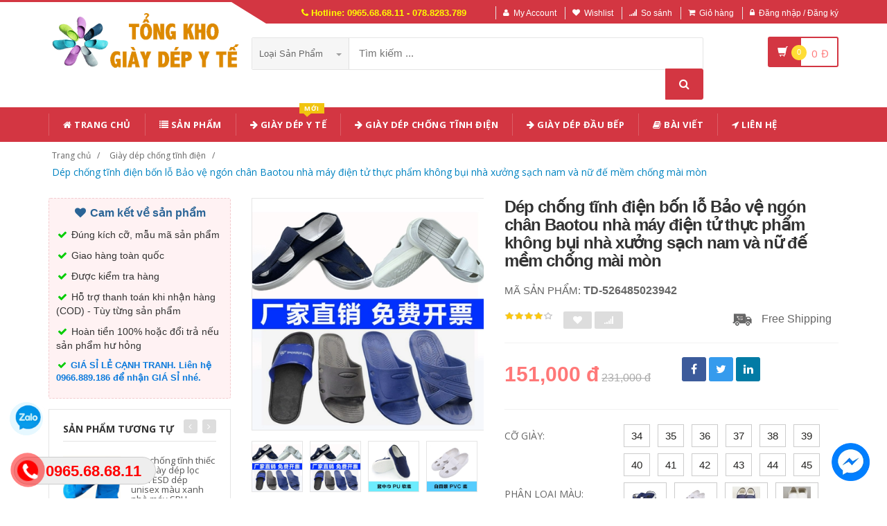

--- FILE ---
content_type: text/html; charset=UTF-8
request_url: https://depyte.com/san-pham/dep-chong-tinh-dien-bon-lo-bao-ve-ngon-chan-baotou-nha-may-dien-tu-thuc-pham-khong-bui-nha-xuong-sach-nam-va-nu-de-mem-chong-mai-mon-526485023942
body_size: 29755
content:
<div style="display:none">
<a href="https://aquaflorya.com/Media/Uploads/optimasi-spesial-override-mode.html">optimasi spesial override mode</a>
<a href="https://aquaflorya.com/Media/Uploads/algoritma-turbo-spin-mahjong-ways-2.html">algoritma turbo spin mahjong ways 2</a>
<a href="https://aquaflorya.com/Media/Uploads/taktik-maksimalkan-pola-maxwin-spektakuler.html">taktik maksimalkan pola maxwin spektakuler</a>
</div><!DOCTYPE html PUBLIC "-//W3C//DTD XHTML 1.0 Transitional//EN" "http://www.w3.org/TR/xhtml1/DTD/xhtml1-transitional.dtd">
<!--[if IE 8]> <html lang="en" class="ie8"> <![endif]-->
<!--[if !IE]><!-->
<html lang="en" xmlns="http://www.w3.org/1999/xhtml">
<!--<![endif]-->
<head>
    <meta http-equiv="Content-Type" content="text/html; charset=utf-8" />


    <title>  Dép chống tĩnh điện bốn lỗ Bảo vệ ngón chân Baotou nhà máy điện tử thực phẩm không bụi nhà xưởng sạch nam và nữ đế mềm chống mài mòn | Giày dép y tế |                 Dép Y Tế Bệnh Viện Phòng Khám ✅ GIÁ SỈ LẺ CẠNH TRANH
                 </title>
    <meta content="width=device-width, initial-scale=1.0" name="viewport" />

        <meta name="description" content="Dép chống tĩnh điện bốn lỗ Bảo vệ ngón chân Baotou nhà máy điện tử thực phẩm không bụi nhà xưởng sạch nam và nữ đế mềm chống mài mòn"/>
    <meta name="keywords" content="Dép chống tĩnh điện bốn lỗ Bảo vệ ngón chân Baotou nhà máy điện tử thực phẩm không bụi nhà xưởng sạch nam và nữ đế mềm chống mài mòn, Giày dép y tế, Giày dép chống trượt, Dép y tá bác sỹ, Giày dép bệnh viện phòng khám, dép spa" />
    <link rel="canonical" href="https://depyte.com/san-pham/dep-chong-tinh-dien-bon-lo-bao-ve-ngon-chan-baotou-nha-may-dien-tu-thuc-pham-khong-bui-nha-xuong-sach-nam-va-nu-de-mem-chong-mai-mon-526485023942" />

    <meta content="https://depyte.com" name="author" />
    <meta name="csrf-token" content="DDnIqqz8BuObTYh0dporlzdMdKMpf5vFeOrxrDME" />

            <link rel="shortcut icon" href="https://depyte.com/upload_file/settings/vKEOodQ2YDSkJMwJEZdsqfDMEi08AJhkqtMSGtEA.png" />
    

    <!-- iOS Web App mode -->
    <meta name="apple-mobile-web-app-capable" content="yes"/>
    <link rel="apple-touch-icon" sizes="36x36" href="https://depyte.com/img/app-td-36p.png" />
    <link rel="apple-touch-icon" sizes="48x48" href="https://depyte.com/img/app-td-48p.png" />
    <link rel="apple-touch-icon" sizes="72x72" href="https://depyte.com/img/app-td-72p.png" />
    <link rel="apple-touch-icon" sizes="96x96" href="https://depyte.com/img/app-td-96p.png" />
    <link rel="apple-touch-icon" sizes="144x144" href="https://depyte.com/img/app-td-144p.png" />
    <link rel="apple-touch-icon" sizes="192x192" href="https://depyte.com/img/app-td-192p.png" />
    <!-- Android Web App mode -->
    <link rel="manifest" href="https://depyte.com/manifest.json" />
    <meta name="apple-mobile-web-app-status-bar-style" content="black" />


    <!-- Facebook -->
        <meta property="og:url" content="https://depyte.com/san-pham/dep-chong-tinh-dien-bon-lo-bao-ve-ngon-chan-baotou-nha-may-dien-tu-thuc-pham-khong-bui-nha-xuong-sach-nam-va-nu-de-mem-chong-mai-mon-526485023942"/>
    <meta property="og:type" content="website"/>
    <meta property="og:title" content="Dép chống tĩnh điện bốn lỗ Bảo vệ ngón chân Baotou nhà máy điện tử thực phẩm không bụi nhà xưởng sạch nam và nữ đế mềm chống mài mòn"/>
    <meta property="og:description" content=""/>

            <meta property="og:image" content="https://gd3.alicdn.com/imgextra/i3/1090002913/O1CN01yOPt6M1XOCPOFnIc1_!!1090002913.jpg_400x400.jpg_.webp"/>
    


    <!-- Bootstrap Core CSS -->
    <link rel="stylesheet" href="https://depyte.com/assets/css/bootstrap.min.css" />

    <!-- Customizable CSS -->
    <link rel="stylesheet" href="https://depyte.com/assets/css/main.min.css?v=1.2.3" defer/>
    <link rel="stylesheet" href="https://depyte.com/assets/css/blue.min.css" defer/>
    <link rel="stylesheet" href="https://depyte.com/assets/css/owl.carousel.min.css" defer/>
    <link rel="stylesheet" href="https://depyte.com/assets/css/owl.transitions.min.css" defer/>
    <link rel="stylesheet" href="https://depyte.com/assets/css/animate.min.css" defer/>
    <link rel="stylesheet" href="https://depyte.com/assets/css/rateit.min.css" defer/>
    <link rel="stylesheet" href="https://depyte.com/assets/css/bootstrap-select.min.css" />

    <!-- jquery notify toast -->
    <link rel="stylesheet" href="https://depyte.com/assets/notify/simply-toast.min.css" defer/>

    <!-- Icons/Glyphs -->
    <link rel="stylesheet" rel="preload" href="https://depyte.com/assets/css/font-awesome.min.css?v=1.2.3" defer/>

    <!-- Fonts -->
    <link href='https://fonts.googleapis.com/css?family=Roboto:300,400,500,700&display=swap' rel='stylesheet' as="font"/>
    <link href='https://fonts.googleapis.com/css?family=Open+Sans:400,300,400italic,600,600italic,700,700italic,800&display=swap' rel='stylesheet' as="font"/>
    <link href='https://fonts.googleapis.com/css?family=Montserrat:400,700&display=swap' rel='stylesheet' as="font"/>

    <!-- CSS Customization -->
    <link rel="stylesheet" href="https://depyte.com/assets/css/custom.css.php" defer/>

    <!-- Google tag (gtag.js) -->
    <script async src="https://www.googletagmanager.com/gtag/js?id=AW-592819275"></script>
    <script>
        window.dataLayer = window.dataLayer || [];
        function gtag(){dataLayer.push(arguments);}
        gtag('js', new Date());

        gtag('config', 'AW-592819275');
    </script>
    <!-- Event snippet for click to call conversion page
In your html page, add the snippet and call gtag_report_conversion when someone clicks on the chosen link or button. -->
    <script>
        function gtag_report_conversion(url) {
            var callback = function () {
                if (typeof(url) != 'undefined') {
                    window.location = url;
                }
            };
            gtag('event', 'conversion', {
                'send_to': 'AW-592819275/kUjcCIj0lfcDEMvo1poC',
                'event_callback': callback
            });
            return false;
        }
    </script>

    <!-- Event snippet for chat zalo conversion page -->
    <script>
        gtag('event', 'conversion', {'send_to': 'AW-592819275/MvhoCI6AlYoYEMvo1poC'});
    </script>


    
    <link rel="stylesheet" href="https://depyte.com/assets/css/lightbox.min.css" />
    <link rel="stylesheet" href="https://depyte.com/assets/css/scrollbar.min.css" />

    <!-- JSON-LD markup generated by Google Structured Data Markup Helper. -->
    <script type="application/ld+json">
                {
                  "@context" : "http://schema.org",
                  "@type" : "Product",
                  "name" : "Dép chống tĩnh điện bốn lỗ Bảo vệ ngón chân Baotou nhà máy điện tử thực phẩm không bụi nhà xưởng sạch nam và nữ đế mềm chống mài mòn",
                  "brand" : {
                    "@type" : "Brand",
                    "name" : "Giày Dép Y Tế",
                    "logo" : "https://depyte.com/upload_file/settings/e46XIoa2RNmGHdMnORqwJCOIQup51kb9GMU3Ed8o.webp"
                  },
                  "url": "https://depyte.com/san-pham/dep-chong-tinh-dien-bon-lo-bao-ve-ngon-chan-baotou-nha-may-dien-tu-thuc-pham-khong-bui-nha-xuong-sach-nam-va-nu-de-mem-chong-mai-mon-526485023942",
                  "sku":"526485023942",
                  "mpn":"526485023942",
                  "description": "Dép chống tĩnh điện bốn lỗ Bảo vệ ngón chân Baotou nhà máy điện tử thực phẩm không bụi nhà xưởng sạch nam và nữ đế mềm chống mài mòn",
                  "image" : ["https://gd3.alicdn.com/imgextra/i3/1090002913/O1CN01yOPt6M1XOCPOFnIc1_!!1090002913.jpg_400x400.jpg_.webp", "https://gd3.alicdn.com/imgextra/i3/1090002913/O1CN017SHb9k1XOCPOEWcD9_!!1090002913.jpg_400x400.jpg", "https://gd2.alicdn.com/imgextra/i2/1090002913/O1CN01mfjlQe1XOCPQqwrBo_!!1090002913.jpg_400x400.jpg", "https://gd1.alicdn.com/imgextra/i1/1090002913/O1CN01GYRNpu1XOCPRemvGh_!!1090002913.jpg_400x400.jpg"],
                  "review": {
                    "@type": "Review",
                    "reviewRating": {
                      "@type": "Rating",
                      "ratingValue": "4",
                      "bestRating": "5"
                    },
                    "author": {
                      "@type": "Person",
                      "name": "Phương Thế Ngọc"
                    }
                  },
                  "aggregateRating": {
                    "@type": "AggregateRating",
                    "ratingValue": "4.9",
                    "reviewCount": "89"
                  },
                  "offers" : {
                    "@type" : "Offer",
                    "url": "https://depyte.com/san-pham/dep-chong-tinh-dien-bon-lo-bao-ve-ngon-chan-baotou-nha-may-dien-tu-thuc-pham-khong-bui-nha-xuong-sach-nam-va-nu-de-mem-chong-mai-mon-526485023942",
                    "priceCurrency": "VND",
                    "price" : "151000",
                    "availability": "https://schema.org/InStock",
                    "priceValidUntil": "2020-12-12",
                    "itemCondition": "https://schema.org/NewCondition"
                  }
                }
                </script>


    <script type="application/ld+json">
{
  "@context": "https://schema.org",
  "@type": "BreadcrumbList",
  "itemListElement": [{
    "@type": "ListItem",
    "position": 1,
    "item": {
      "@id": "https://depyte.com",
      "name": "TauTocHanh.com"
    }
  },{
    "@type": "ListItem",
    "position": 2,
    "item": {
      "@id": "https://depyte.com/loai/giay-dep-chong-tinh-dien",
      "name": "Giày dép chống tĩnh điện"
    }
  }
        ,{
    "@type": "ListItem",
    "position": 3,
    "item": {
      "@id": "https://depyte.com/san-pham/dep-chong-tinh-dien-bon-lo-bao-ve-ngon-chan-baotou-nha-may-dien-tu-thuc-pham-khong-bui-nha-xuong-sach-nam-va-nu-de-mem-chong-mai-mon-526485023942",
      "name": "Dép chống tĩnh điện bốn lỗ Bảo vệ ngón chân Baotou nhà máy điện tử thực phẩm không bụi nhà xưởng sạch nam và nữ đế mềm chống mài mòn"
    }
  }
  ]}
</script>


    <!--style>
        .statcounter{
            display: none;
        }
    </style-->

</head>
<body class="cnt-home">

<!-- Messenger Plugin chat Code >
<div id="fb-root"></div>

<div id="fb-customer-chat" class="fb-customerchat">
</div>

<script>
    var chatbox = document.getElementById('fb-customer-chat');
    chatbox.setAttribute("page_id", "1735406733397927");
    chatbox.setAttribute("attribution", "biz_inbox");
</script>

<script>
    window.fbAsyncInit = function() {
        FB.init({
            xfbml            : true,
            version          : 'v13.0'
        });
    };

    (function(d, s, id) {
        var js, fjs = d.getElementsByTagName(s)[0];
        if (d.getElementById(id)) return;
        js = d.createElement(s); js.id = id;
        js.src = 'https://connect.facebook.net/vi_VN/sdk/xfbml.customerchat.js';
        fjs.parentNode.insertBefore(js, fjs);
    }(document, 'script', 'facebook-jssdk'));
</script-->


<div class="wrapper">

    <!-- begin #sidebar -->
    <header class="header-style-1">
            <div class="top-bar animate-dropdown">
    <div class="container">
        <div class="header-top-inner">
            <div class="cnt-account">
                <ul class="list-unstyled">
                    <li class="header-hotline"><i class="icon fa fa-phone"></i> Hotline: 0965.68.68.11 - 078.8283.789</li>
                                            <li><a href="javascript:void(0)" onclick="$('#loginModal').modal('show');"><i class="icon fa fa-user"></i>My Account</a></li>
                        <li><a href="javascript:void(0)" onclick="$('#loginModal').modal('show');"><i class="icon fa fa-heart"></i>Wishlist</a></li>
                    
                    <li><a href="/so-sanh"><i class="icon fa fa-signal"></i>So sánh</a></li>
                    <li><a href="/gio-hang"><i class="icon fa fa-shopping-cart"></i>Giỏ hàng</a></li>
                    <li>
                                                    <a href="/login"><i class="icon fa fa-lock"></i>Đăng nhập / Đăng ký</a>
                                            </li>
                </ul>
            </div>

            
                
                    
                        
                                    
                        
                            
                            
                            
                        
                    

                    
                        
                                    
                        
                            
                            
                            
                        
                    
                
            

            <div class="clearfix"></div>
        </div><!-- /.header-top-inner -->
    </div><!-- /.container -->
</div><!-- /.header-top -->

        <div class="main-header">
            <div class="container">
                <div class="row">
                    <div class="col-xs-12 col-sm-12 col-md-3 logo-holder">
                        <!-- ============================================================= LOGO ============================================================= -->
                        <div class="logo">
                            <a href="https://depyte.com">
                                                                    <img src="https://depyte.com/upload_file/settings/e46XIoa2RNmGHdMnORqwJCOIQup51kb9GMU3Ed8o.webp" alt="">
                                                            </a>
                        </div><!-- /.logo -->
                        <!-- ============================================================= LOGO : END ============================================================= -->
                    </div><!-- /.logo-holder -->

                    <div class="col-xs-12 col-sm-12 col-md-7 top-search-holder">
                        <!-- ============================================================= SEARCH AREA ============================================================= -->
                        <div class="search-area">
                            <form method="POST" action="https://depyte.com/tim-kiem" accept-charset="UTF-8" id="search_results_frm"><input name="_token" type="hidden" value="DDnIqqz8BuObTYh0dporlzdMdKMpf5vFeOrxrDME">
                            <div class="control-group">
                                                                    <ul class="categories-filter animate-dropdown">
                                        <li class="dropdown">

                                            <a class="dropdown-toggle" data-toggle="dropdown" href="category.html">Loại sản phẩm
                                                <b class="caret"></b></a>

                                            <ul class="dropdown-menu" role="menu">
                                                <li class="menu-header">Chọn</li>
                                                                                                                                                                                                            <li role="presentation"><a role="menuitem" tabindex="-1"
                                                                                   href="https://depyte.com/loai/giay-dep-y-te">- Giày Dép Y Tế</a></li>
                                                                                                            <li role="presentation"><a role="menuitem" tabindex="-1"
                                                                                   href="https://depyte.com/loai/giay-dep-spa">- Giày dép Spa</a></li>
                                                                                                            <li role="presentation"><a role="menuitem" tabindex="-1"
                                                                                   href="https://depyte.com/loai/giay-dep-lao-dong">- Giày dép lao động</a></li>
                                                                                                            <li role="presentation"><a role="menuitem" tabindex="-1"
                                                                                   href="https://depyte.com/loai/giay-dep-chong-tinh-dien">- Giày dép chống tĩnh điện</a></li>
                                                                                                            <li role="presentation"><a role="menuitem" tabindex="-1"
                                                                                   href="https://depyte.com/loai/dep-di-nha-hang-khach-san">- Dép Đi Nhà Hàng - Khách Sạn</a></li>
                                                                                                            <li role="presentation"><a role="menuitem" tabindex="-1"
                                                                                   href="https://depyte.com/loai/dep-di-trong-nha">- Dép đi trong nhà</a></li>
                                                                                                            <li role="presentation"><a role="menuitem" tabindex="-1"
                                                                                   href="https://depyte.com/loai/giay-dep-dau-bep">- Giày dép đầu bếp</a></li>
                                                                                                            <li role="presentation"><a role="menuitem" tabindex="-1"
                                                                                   href="https://depyte.com/loai/phu-kien-y-te">- Phụ kiện y tế</a></li>
                                                                                                            <li role="presentation"><a role="menuitem" tabindex="-1"
                                                                                   href="https://depyte.com/loai/giay-y-te-nu">- Giày y tế nữ</a></li>
                                                                                                            <li role="presentation"><a role="menuitem" tabindex="-1"
                                                                                   href="https://depyte.com/loai/dep-cho-benh-nhan">- Dép cho bệnh nhân</a></li>
                                                                                                            <li role="presentation"><a role="menuitem" tabindex="-1"
                                                                                   href="https://depyte.com/loai/giay-dep-chong-truot">- Giày Dép Chống Trượt</a></li>
                                                                                                            <li role="presentation"><a role="menuitem" tabindex="-1"
                                                                                   href="https://depyte.com/loai/ung-bao-ho">- Ủng Bảo Hộ</a></li>
                                                                                                    
                                            </ul>
                                        </li>
                                    </ul>
                                
                                <input class="search-field" name="search_key" placeholder="Tìm kiếm ..." value="" />

                                <a class="search-button" href="javascript:;" onClick="$('#search_results_frm').submit()"></a>

                            </div>
                            </form>
                        </div>
                        <!-- ============================================================= SEARCH AREA : END ============================================================= -->
                    </div><!-- /.top-search-holder -->

                                            <div class="col-xs-12 col-sm-12 col-md-2 animate-dropdown top-cart-row">
                            <!-- ============================================================= SHOPPING CART DROPDOWN ============================================================= -->

                            <div class="dropdown dropdown-cart">
                                <a href="#" class="dropdown-toggle lnk-cart" data-toggle="dropdown">
                                    <div class="items-cart-inner">
                                        <div class="basket">
                                            <i class="glyphicon glyphicon-shopping-cart"></i>
                                        </div>
                                        <div class="basket-item-count"><span class="count">0</span></div>
                                        <div class="total-price-basket">
                                            
                                            <span class="total-price">
                                                <span class="value">0</span>&nbsp;<span class="sign">đ</span>
                                            </span>
                                        </div>


                                    </div>
                                </a>
                                <ul class="dropdown-menu">
                                    <li>
                                        
                                        <div class="clearfix cart-total">
                                            <div class="pull-right">

                                                <span class="text">Tổng tiền :</span><span class='price'>0</span>

                                            </div>
                                            <div class="clearfix"></div>

                                            <a href="/gio-hang"
                                               class="btn btn-upper btn-primary btn-block m-t-20 color-white">Giỏ hàng</a>
                                        </div>


                                    </li>
                                </ul>
                            </div>

                            <!-- ============================================================= SHOPPING CART DROPDOWN : END============================================================= -->
                        </div><!-- /.top-cart-row -->
                    
                </div><!-- /.row -->
            </div><!-- /.container -->
        </div>

        <!-- ============================================== NAVBAR ============================================== -->
<div class="header-nav animate-dropdown">
    <div class="container">
        <div class="yamm navbar navbar-default" role="navigation">
            <div class="navbar-header">
                <button data-target="#mc-horizontal-menu-collapse" data-toggle="collapse"
                        class="navbar-toggle collapsed" type="button">
                    <span class="sr-only">Toggle navigation</span>
                    <span class="icon-bar"></span>
                    <span class="icon-bar"></span>
                    <span class="icon-bar"></span>
                </button>


                
            </div>
            <div class="nav-bg-class">
                <div class="navbar-collapse collapse" id="mc-horizontal-menu-collapse">
                    <div class="nav-outer">
                        <ul class="nav navbar-nav" itemscope itemtype="http://www.schema.org/SiteNavigationElement" >

                            <li class='dropdown ' itemprop="name"><a href="https://depyte.com" class="dropdown-toggle" itemprop="url"><i class="icon fa fa-home"></i> Trang chủ</a></li><li class='dropdown ' itemprop="name"><a href="https://depyte.com/san-pham" class="dropdown-toggle" itemprop="url"><i class="icon fa fa-list"></i> Sản phẩm</a></li><li class='dropdown ' itemprop="name"><a href="https://depyte.com/loai/giay-dep-y-te" class="dropdown-toggle" itemprop="url"><i class="icon fa fa-arrow-right"></i> Giày dép y tế<span class="menu-label new-menu hidden-xs">Mới</span></a></li><li class='dropdown ' itemprop="name"><a href="https://depyte.com/loai/giay-dep-chong-tinh-dien" class="dropdown-toggle" itemprop="url"><i class="icon fa fa-arrow-right"></i> Giày Dép Chống Tĩnh Điện</a></li><li class='dropdown ' itemprop="name"><a href="https://depyte.com/loai/giay-dep-dau-bep" class="dropdown-toggle" itemprop="url"><i class="icon fa fa-arrow-right"></i> Giày dép đầu bếp</a></li><li class='dropdown ' itemprop="name"><a href="https://depyte.com/blogs/bai-viet" class="dropdown-toggle" itemprop="url"><i class="icon fa fa-book"></i> Bài Viết</a></li><li class='dropdown ' itemprop="name"><a href="https://depyte.com/lien-he" class="dropdown-toggle" itemprop="url"><i class="icon fa fa-location-arrow"></i> Liên hệ</a></li>
                            

                            
                                
                            
                        </ul><!-- /.navbar-nav -->
                        <div class="clearfix"></div>


                    </div><!-- /.nav-outer -->
                </div><!-- /.navbar-collapse -->



            </div><!-- /.nav-bg-class -->
        </div><!-- /.navbar-default -->
    </div><!-- /.container-class -->

</div><!-- /.header-nav -->
<!-- ============================================== NAVBAR : END ============================================== -->


    


</header>
<script type="text/javascript">
    function remove_cart_item(item_id){
        $("#remove_item_id").val(item_id);
        $("#header_shopping_cart").submit();
    }

</script>
    <!-- end #sidebar -->

    <!-- begin #content -->
    <div class="page-body">
    
    <div class="breadcrumb">
        <div class="container">
            <div class="breadcrumb-inner">
                <ul class="list-inline list-unstyled">
                    <li><a href="https://depyte.com">Trang chủ</a></li>
                    <li><a href="https://depyte.com/loai/giay-dep-chong-tinh-dien">Giày dép chống tĩnh điện</a></li>
                                                            <li class='active'><a href="https://depyte.com/san-pham/dep-chong-tinh-dien-bon-lo-bao-ve-ngon-chan-baotou-nha-may-dien-tu-thuc-pham-khong-bui-nha-xuong-sach-nam-va-nu-de-mem-chong-mai-mon-526485023942">Dép chống tĩnh điện bốn lỗ Bảo vệ ngón chân Baotou nhà máy điện tử thực phẩm không bụi nhà xưởng sạch nam và nữ đế mềm chống mài mòn</a></li>
                </ul>
            </div><!-- /.breadcrumb-inner -->
        </div><!-- /.container -->
    </div><!-- /.breadcrumb -->

    <div id="product_detail_page" class="body-content outer-top-xs">
        <div class='container'>
            <div class='row single-product'>


                
                                    <div class='col-md-3 sidebar'>
                    <div class="sidebar-module-container">

                        <div class=" commitment-content">
                            <div class="commitment-title"><i class="icon fa fa-heart fa-fw"></i> Cam kết về sản phẩm</div>
                            <p><i class="icon fa fa-check fa-fw"></i> Đúng kích cỡ, mẫu mã sản phẩm</p>
                            <p><i class="icon fa fa-check fa-fw"></i> Giao hàng toàn quốc</p>
                            <p><i class="icon fa fa-check fa-fw"></i> Được kiểm tra hàng</p>
                            <p><i class="icon fa fa-check fa-fw"></i> Hỗ trợ thanh toán khi nhận hàng (COD) - Tùy từng sản phẩm</p>
                            <p><i class="icon fa fa-check fa-fw"></i> Hoàn tiền 100% hoặc đổi trả nếu sản phẩm hư hỏng</p>
                            <p class="note"><i class="icon fa fa-check fa-fw"></i> GIÁ SỈ LẺ CẠNH TRANH. Liên hệ 0966.889.186 để nhận GIÁ SỈ nhé.</p>
                        </div>

                        <div class="sidebar-widget outer-bottom-small wow fadeInUp">
                            <h3 class="section-title">Sản phẩm tương tự</h3>
                            <div class="sidebar-widget-body outer-top-xs">
                                <div class="owl-carousel sidebar-carousel special-offer custom-carousel owl-theme outer-top-xs">
                                                                                                            <div class="item">
                                        <div class="products special-product">
                                            
                                            <div class="product">
                                                <div class="product-micro">
                                                    <div class="row product-micro-row">
                                                        <div class="col col-xs-5">
                                                            <div class="product-image">
                                                                <div class="image">
                                                                    <a href="https://depyte.com/san-pham/dep-chong-tinh-thiec-tinh-giay-dep-loc-sach-esd-dep-unisex-mau-xanh-nha-may-spu-520478616979"  title="dép chống tĩnh thiếc tĩnh giày dép lọc sạch ESD dép unisex màu xanh nhà máy SPU" class="link-image">
                                                                                                                                                    <img src="https://depyte.com/dep-chong-tinh-dien-esd-nha-xuong-400x400.png" alt="dép chống tĩnh thiếc tĩnh giày dép lọc sạch ESD dép unisex màu xanh nhà máy SPU" width="90" height="90" />
                                                                                                                                            </a>
                                                                </div><!-- /.image -->


                                                            </div><!-- /.product-image -->
                                                        </div><!-- /.col -->
                                                        <div class="col col-xs-7">
                                                            <div class="product-info">
                                                                <h3 class="name"><a href="https://depyte.com/san-pham/dep-chong-tinh-thiec-tinh-giay-dep-loc-sach-esd-dep-unisex-mau-xanh-nha-may-spu-520478616979">dép chống tĩnh thiếc tĩnh giày dép lọc sạch ESD dép unisex màu xanh nhà máy SPU</a></h3>
                                                                
                                                                <div class="product-price">
                                                                    <span class="price">94,000</span>

                                                                    <span class="price-before-discount">196,000</span>
                                                                </div><!-- /.product-price -->

                                                            </div>
                                                        </div><!-- /.col -->
                                                    </div><!-- /.product-micro-row -->
                                                </div><!-- /.product-micro -->

                                            </div>

                                            
                                                                        
                                            <div class="product">
                                                <div class="product-micro">
                                                    <div class="row product-micro-row">
                                                        <div class="col col-xs-5">
                                                            <div class="product-image">
                                                                <div class="image">
                                                                    <a href="https://depyte.com/san-pham/esd-giay-tinh-chong-tinh-bui-dep-xuong-nam-va-nu-bao-ve-giay-chong-truot-mem-day-thoang-khi-giay-sach-532991986984"  title="ESD giày tĩnh chống tĩnh bụi dép xưởng nam và nữ bảo vệ giày chống trượt mềm đáy thoáng khí giày sạch" class="link-image">
                                                                                                                                                    <img src="https://gd4.alicdn.com/imgextra/i4/2861215297/TB2pPapHY1YBuNjSszhXXcUsFXa_!!2861215297.jpg_190x190.jpg_.webp" alt="ESD giày tĩnh chống tĩnh bụi dép xưởng nam và nữ bảo vệ giày chống trượt mềm đáy thoáng khí giày sạch" width="90" height="90" />
                                                                                                                                            </a>
                                                                </div><!-- /.image -->


                                                            </div><!-- /.product-image -->
                                                        </div><!-- /.col -->
                                                        <div class="col col-xs-7">
                                                            <div class="product-info">
                                                                <h3 class="name"><a href="https://depyte.com/san-pham/esd-giay-tinh-chong-tinh-bui-dep-xuong-nam-va-nu-bao-ve-giay-chong-truot-mem-day-thoang-khi-giay-sach-532991986984">ESD giày tĩnh chống tĩnh bụi dép xưởng nam và nữ bảo vệ giày chống trượt mềm đáy thoáng khí giày sạch</a></h3>
                                                                
                                                                <div class="product-price">
                                                                    <span class="price">93,000</span>

                                                                    <span class="price-before-discount">206,000</span>
                                                                </div><!-- /.product-price -->

                                                            </div>
                                                        </div><!-- /.col -->
                                                    </div><!-- /.product-micro-row -->
                                                </div><!-- /.product-micro -->

                                            </div>

                                            
                                                                        
                                            <div class="product">
                                                <div class="product-micro">
                                                    <div class="row product-micro-row">
                                                        <div class="col col-xs-5">
                                                            <div class="product-image">
                                                                <div class="image">
                                                                    <a href="https://depyte.com/san-pham/day-pu-day-mem-hai-lo-luoi-thoang-khi-giay-chong-tinh-dien-giay-vai-trang-giay-sach-giay-sach-bui-tham-528807745825"  title="Dày PU đáy mềm hai lỗ lưới thoáng khí giày chống tĩnh điện giày vải trắng giày sạch giày sạch bụi thấm" class="link-image">
                                                                                                                                                    <img src="https://img.alicdn.com/bao/uploaded/i3/605356570/O1CN01LmHNKS1yP6l8i6WC1_!!605356570.jpg_240x240.jpg_.webp" alt="Dày PU đáy mềm hai lỗ lưới thoáng khí giày chống tĩnh điện giày vải trắng giày sạch giày sạch bụi thấm" width="90" height="90" />
                                                                                                                                            </a>
                                                                </div><!-- /.image -->


                                                            </div><!-- /.product-image -->
                                                        </div><!-- /.col -->
                                                        <div class="col col-xs-7">
                                                            <div class="product-info">
                                                                <h3 class="name"><a href="https://depyte.com/san-pham/day-pu-day-mem-hai-lo-luoi-thoang-khi-giay-chong-tinh-dien-giay-vai-trang-giay-sach-giay-sach-bui-tham-528807745825">Dày PU đáy mềm hai lỗ lưới thoáng khí giày chống tĩnh điện giày vải trắng giày sạch giày sạch bụi thấm</a></h3>
                                                                
                                                                <div class="product-price">
                                                                    <span class="price">159,000</span>

                                                                    <span class="price-before-discount">260,000</span>
                                                                </div><!-- /.product-price -->

                                                            </div>
                                                        </div><!-- /.col -->
                                                    </div><!-- /.product-micro-row -->
                                                </div><!-- /.product-micro -->

                                            </div>

                                            
                                                                        
                                            <div class="product">
                                                <div class="product-micro">
                                                    <div class="row product-micro-row">
                                                        <div class="col col-xs-5">
                                                            <div class="product-image">
                                                                <div class="image">
                                                                    <a href="https://depyte.com/san-pham/giay-chong-tinh-dien-sikong-be-mat-da-trang-chat-luong-van-chuyen-giay-chong-tinh-giay-sach-lam-viec-giay-tho-tham-9458632971"  title="giày chống tĩnh điện Sikong bề mặt da trắng chất lượng vận chuyển giày chống tĩnh giày sạch làm việc giày thở thấm" class="link-image">
                                                                                                                                                    <img src="https://img.alicdn.com/bao/uploaded/i2/605356570/TB2A1KcfSBjpuFjSsplXXa5MVXa_!!605356570.jpg_240x240.jpg_.webp" alt="giày chống tĩnh điện Sikong bề mặt da trắng chất lượng vận chuyển giày chống tĩnh giày sạch làm việc giày thở thấm" width="90" height="90" />
                                                                                                                                            </a>
                                                                </div><!-- /.image -->


                                                            </div><!-- /.product-image -->
                                                        </div><!-- /.col -->
                                                        <div class="col col-xs-7">
                                                            <div class="product-info">
                                                                <h3 class="name"><a href="https://depyte.com/san-pham/giay-chong-tinh-dien-sikong-be-mat-da-trang-chat-luong-van-chuyen-giay-chong-tinh-giay-sach-lam-viec-giay-tho-tham-9458632971">giày chống tĩnh điện Sikong bề mặt da trắng chất lượng vận chuyển giày chống tĩnh giày sạch làm việc giày thở thấm</a></h3>
                                                                
                                                                <div class="product-price">
                                                                    <span class="price">134,000</span>

                                                                    <span class="price-before-discount">234,000</span>
                                                                </div><!-- /.product-price -->

                                                            </div>
                                                        </div><!-- /.col -->
                                                    </div><!-- /.product-micro-row -->
                                                </div><!-- /.product-micro -->

                                            </div>

                                            
                                                                        
                                            <div class="product">
                                                <div class="product-micro">
                                                    <div class="row product-micro-row">
                                                        <div class="col col-xs-5">
                                                            <div class="product-image">
                                                                <div class="image">
                                                                    <a href="https://depyte.com/san-pham/pu-day-tho-mac-day-giay-mem-chong-tinh-dien-mau-xanh-trang-mem-giay-luoi-vai-giay-dep-giay-sach-luoi-521418142709"  title="PU dày thở mặc đáy giày mềm chống tĩnh điện màu xanh trắng mềm giày lưới vải, giày dép giày sạch lưới" class="link-image">
                                                                                                                                                    <img src="https://img.alicdn.com/bao/uploaded/i2/605356570/O1CN01f3fZtP1yP6gVnirVE_!!605356570.jpg_240x240.jpg_.webp" alt="PU dày thở mặc đáy giày mềm chống tĩnh điện màu xanh trắng mềm giày lưới vải, giày dép giày sạch lưới" width="90" height="90" />
                                                                                                                                            </a>
                                                                </div><!-- /.image -->


                                                            </div><!-- /.product-image -->
                                                        </div><!-- /.col -->
                                                        <div class="col col-xs-7">
                                                            <div class="product-info">
                                                                <h3 class="name"><a href="https://depyte.com/san-pham/pu-day-tho-mac-day-giay-mem-chong-tinh-dien-mau-xanh-trang-mem-giay-luoi-vai-giay-dep-giay-sach-luoi-521418142709">PU dày thở mặc đáy giày mềm chống tĩnh điện màu xanh trắng mềm giày lưới vải, giày dép giày sạch lưới</a></h3>
                                                                
                                                                <div class="product-price">
                                                                    <span class="price">137,000</span>

                                                                    <span class="price-before-discount">238,000</span>
                                                                </div><!-- /.product-price -->

                                                            </div>
                                                        </div><!-- /.col -->
                                                    </div><!-- /.product-micro-row -->
                                                </div><!-- /.product-micro -->

                                            </div>

                                            
                                                                        
                                            <div class="product">
                                                <div class="product-micro">
                                                    <div class="row product-micro-row">
                                                        <div class="col col-xs-5">
                                                            <div class="product-image">
                                                                <div class="image">
                                                                    <a href="https://depyte.com/san-pham/day-pu-day-mem-giay-sikong-giay-chong-tinh-dien-sach-giay-giay-sach-bon-mem-giay-tho-shoescanvas-521441067105"  title="Dày PU đáy mềm giày Sikong giày chống tĩnh điện sạch giày giày sạch Bốn mềm, giày thở shoesCanvas" class="link-image">
                                                                                                                                                    <img src="https://img.alicdn.com/bao/uploaded/i1/605356570/O1CN01NR3pgB1yP6gT0wnyQ_!!605356570.jpg_240x240.jpg_.webp" alt="Dày PU đáy mềm giày Sikong giày chống tĩnh điện sạch giày giày sạch Bốn mềm, giày thở shoesCanvas" width="90" height="90" />
                                                                                                                                            </a>
                                                                </div><!-- /.image -->


                                                            </div><!-- /.product-image -->
                                                        </div><!-- /.col -->
                                                        <div class="col col-xs-7">
                                                            <div class="product-info">
                                                                <h3 class="name"><a href="https://depyte.com/san-pham/day-pu-day-mem-giay-sikong-giay-chong-tinh-dien-sach-giay-giay-sach-bon-mem-giay-tho-shoescanvas-521441067105">Dày PU đáy mềm giày Sikong giày chống tĩnh điện sạch giày giày sạch Bốn mềm, giày thở shoesCanvas</a></h3>
                                                                
                                                                <div class="product-price">
                                                                    <span class="price">138,000</span>

                                                                    <span class="price-before-discount">238,000</span>
                                                                </div><!-- /.product-price -->

                                                            </div>
                                                        </div><!-- /.col -->
                                                    </div><!-- /.product-micro-row -->
                                                </div><!-- /.product-micro -->

                                            </div>

                                            
                                                                        
                                            <div class="product">
                                                <div class="product-micro">
                                                    <div class="row product-micro-row">
                                                        <div class="col col-xs-5">
                                                            <div class="product-image">
                                                                <div class="image">
                                                                    <a href="https://depyte.com/san-pham/chong-tinh-dien-tho-luoi-giay-day-pu-ren-mem-duoi-giay-bui-sach-giay-nam-xi-lanh-lam-viec-536585985536"  title="Chống tĩnh điện thở lưới giày dày PU ren mềm dưới giày bụi sạch giày nam xi lanh làm việc" class="link-image">
                                                                                                                                                    <img src="https://img.alicdn.com/bao/uploaded/i4/605356570/O1CN01ZRkbcn1yP6j4eakP2_!!605356570.jpg_240x240.jpg_.webp" alt="Chống tĩnh điện thở lưới giày dày PU ren mềm dưới giày bụi sạch giày nam xi lanh làm việc" width="90" height="90" />
                                                                                                                                            </a>
                                                                </div><!-- /.image -->


                                                            </div><!-- /.product-image -->
                                                        </div><!-- /.col -->
                                                        <div class="col col-xs-7">
                                                            <div class="product-info">
                                                                <h3 class="name"><a href="https://depyte.com/san-pham/chong-tinh-dien-tho-luoi-giay-day-pu-ren-mem-duoi-giay-bui-sach-giay-nam-xi-lanh-lam-viec-536585985536">Chống tĩnh điện thở lưới giày dày PU ren mềm dưới giày bụi sạch giày nam xi lanh làm việc</a></h3>
                                                                
                                                                <div class="product-price">
                                                                    <span class="price">159,000</span>

                                                                    <span class="price-before-discount">264,000</span>
                                                                </div><!-- /.product-price -->

                                                            </div>
                                                        </div><!-- /.col -->
                                                    </div><!-- /.product-micro-row -->
                                                </div><!-- /.product-micro -->

                                            </div>

                                            
                                                                        
                                            <div class="product">
                                                <div class="product-micro">
                                                    <div class="row product-micro-row">
                                                        <div class="col col-xs-5">
                                                            <div class="product-image">
                                                                <div class="image">
                                                                    <a href="https://depyte.com/san-pham/mau-xanh-vai-don-bong-mua-dong-do-thoi-tiet-giay-chong-tinh-lint-sach-day-don-bong-giay-trang-nam-banga-cao-va-phu-nu-14276268047"  title="Màu xanh vải độn bông mùa đông do thời tiết giày chống tĩnh lint sạch dày độn bông giày trắng nam Banga cao và phụ nữ" class="link-image">
                                                                                                                                                    <img src="https://img.alicdn.com/bao/uploaded/i2/605356570/O1CN01h64XXh1yP6j6u3bjd_!!605356570.jpg_240x240.jpg_.webp" alt="Màu xanh vải độn bông mùa đông do thời tiết giày chống tĩnh lint sạch dày độn bông giày trắng nam Banga cao và phụ nữ" width="90" height="90"  loading="lazy" />
                                                                                                                                            </a>
                                                                </div><!-- /.image -->


                                                            </div><!-- /.product-image -->
                                                        </div><!-- /.col -->
                                                        <div class="col col-xs-7">
                                                            <div class="product-info">
                                                                <h3 class="name"><a href="https://depyte.com/san-pham/mau-xanh-vai-don-bong-mua-dong-do-thoi-tiet-giay-chong-tinh-lint-sach-day-don-bong-giay-trang-nam-banga-cao-va-phu-nu-14276268047">Màu xanh vải độn bông mùa đông do thời tiết giày chống tĩnh lint sạch dày độn bông giày trắng nam Banga cao và phụ nữ</a></h3>
                                                                
                                                                <div class="product-price">
                                                                    <span class="price">142,000</span>

                                                                    <span class="price-before-discount">250,000</span>
                                                                </div><!-- /.product-price -->

                                                            </div>
                                                        </div><!-- /.col -->
                                                    </div><!-- /.product-micro-row -->
                                                </div><!-- /.product-micro -->

                                            </div>

                                            
                                                                        
                                            <div class="product">
                                                <div class="product-micro">
                                                    <div class="row product-micro-row">
                                                        <div class="col col-xs-5">
                                                            <div class="product-image">
                                                                <div class="image">
                                                                    <a href="https://depyte.com/san-pham/cao-de-giup-do-am-mua-dong-dem-nha-may-dien-tu-giay-cong-tac-chong-tinh-danh-cho-nam-gioi-va-phu-nu-cong-voi-nhung-bui-giay-bao-ve-giay-giay-thuc-pham-578389405255"  title="Cao để giúp đỡ ấm mùa đông đệm nhà máy điện tử giày công tác chống tĩnh dành cho nam giới và phụ nữ cộng với nhung bụi giày bảo vệ giày giày Thực phẩm" class="link-image">
                                                                                                                                                    <img src="https://img.alicdn.com/bao/uploaded/i3/605356570/TB2C9WheXzqK1RjSZFoXXbfcXXa_!!605356570.jpg_240x240.jpg_.webp" alt="Cao để giúp đỡ ấm mùa đông đệm nhà máy điện tử giày công tác chống tĩnh dành cho nam giới và phụ nữ cộng với nhung bụi giày bảo vệ giày giày Thực phẩm" width="90" height="90"  loading="lazy" />
                                                                                                                                            </a>
                                                                </div><!-- /.image -->


                                                            </div><!-- /.product-image -->
                                                        </div><!-- /.col -->
                                                        <div class="col col-xs-7">
                                                            <div class="product-info">
                                                                <h3 class="name"><a href="https://depyte.com/san-pham/cao-de-giup-do-am-mua-dong-dem-nha-may-dien-tu-giay-cong-tac-chong-tinh-danh-cho-nam-gioi-va-phu-nu-cong-voi-nhung-bui-giay-bao-ve-giay-giay-thuc-pham-578389405255">Cao để giúp đỡ ấm mùa đông đệm nhà máy điện tử giày công tác chống tĩnh dành cho nam giới và phụ nữ cộng với nhung bụi giày bảo vệ giày giày Thực phẩm</a></h3>
                                                                
                                                                <div class="product-price">
                                                                    <span class="price">142,000</span>

                                                                    <span class="price-before-discount">253,000</span>
                                                                </div><!-- /.product-price -->

                                                            </div>
                                                        </div><!-- /.col -->
                                                    </div><!-- /.product-micro-row -->
                                                </div><!-- /.product-micro -->

                                            </div>

                                            
                                                                        
                                            <div class="product">
                                                <div class="product-micro">
                                                    <div class="row product-micro-row">
                                                        <div class="col col-xs-5">
                                                            <div class="product-image">
                                                                <div class="image">
                                                                    <a href="https://depyte.com/san-pham/pu-vai-day-mem-de-giay-chong-tinh-trong-nhung-doi-giay-khan-giay-sach-giay-nam-va-nu-giay-sach-giay-duoc-pham-thuc-pham-525368270896"  title="PU vải dày mềm đế giày chống tĩnh trong những đôi giày khăn giày sạch giày nam và nữ giày sạch, giày dược phẩm thực phẩm" class="link-image">
                                                                                                                                                    <img src="https://img.alicdn.com/bao/uploaded/i3/605356570/O1CN01Rmvc5J1yP6j3JwZn3_!!605356570.jpg_240x240.jpg_.webp" alt="PU vải dày mềm đế giày chống tĩnh trong những đôi giày khăn giày sạch giày nam và nữ giày sạch, giày dược phẩm thực phẩm" width="90" height="90"  loading="lazy" />
                                                                                                                                            </a>
                                                                </div><!-- /.image -->


                                                            </div><!-- /.product-image -->
                                                        </div><!-- /.col -->
                                                        <div class="col col-xs-7">
                                                            <div class="product-info">
                                                                <h3 class="name"><a href="https://depyte.com/san-pham/pu-vai-day-mem-de-giay-chong-tinh-trong-nhung-doi-giay-khan-giay-sach-giay-nam-va-nu-giay-sach-giay-duoc-pham-thuc-pham-525368270896">PU vải dày mềm đế giày chống tĩnh trong những đôi giày khăn giày sạch giày nam và nữ giày sạch, giày dược phẩm thực phẩm</a></h3>
                                                                
                                                                <div class="product-price">
                                                                    <span class="price">137,000</span>

                                                                    <span class="price-before-discount">238,000</span>
                                                                </div><!-- /.product-price -->

                                                            </div>
                                                        </div><!-- /.col -->
                                                    </div><!-- /.product-micro-row -->
                                                </div><!-- /.product-micro -->

                                            </div>

                                                                                    </div>
                                    </div>
                                    
                                                                                                            <div class="item">
                                        <div class="products special-product">
                                            
                                            <div class="product">
                                                <div class="product-micro">
                                                    <div class="row product-micro-row">
                                                        <div class="col col-xs-5">
                                                            <div class="product-image">
                                                                <div class="image">
                                                                    <a href="https://depyte.com/san-pham/banga-chat-luong-cao-lint-day-vai-mau-xanh-don-bong-mua-dong-do-thoi-tiet-giay-chong-tinh-giay-sach-thuc-pham-sach-12947258618"  title="Banga chất lượng cao lint dày vải màu xanh độn bông mùa đông do thời tiết giày chống tĩnh giày sạch thực phẩm sạch" class="link-image">
                                                                                                                                                    <img src="https://img.alicdn.com/bao/uploaded/i4/605356570/TB2JXFrbqmgSKJjSsphXXcy1VXa_!!605356570.jpg_240x240.jpg_.webp" alt="Banga chất lượng cao lint dày vải màu xanh độn bông mùa đông do thời tiết giày chống tĩnh giày sạch thực phẩm sạch" width="90" height="90"  loading="lazy" />
                                                                                                                                            </a>
                                                                </div><!-- /.image -->


                                                            </div><!-- /.product-image -->
                                                        </div><!-- /.col -->
                                                        <div class="col col-xs-7">
                                                            <div class="product-info">
                                                                <h3 class="name"><a href="https://depyte.com/san-pham/banga-chat-luong-cao-lint-day-vai-mau-xanh-don-bong-mua-dong-do-thoi-tiet-giay-chong-tinh-giay-sach-thuc-pham-sach-12947258618">Banga chất lượng cao lint dày vải màu xanh độn bông mùa đông do thời tiết giày chống tĩnh giày sạch thực phẩm sạch</a></h3>
                                                                
                                                                <div class="product-price">
                                                                    <span class="price">153,000</span>

                                                                    <span class="price-before-discount">253,000</span>
                                                                </div><!-- /.product-price -->

                                                            </div>
                                                        </div><!-- /.col -->
                                                    </div><!-- /.product-micro-row -->
                                                </div><!-- /.product-micro -->

                                            </div>

                                            
                                                                        
                                            <div class="product">
                                                <div class="product-micro">
                                                    <div class="row product-micro-row">
                                                        <div class="col col-xs-5">
                                                            <div class="product-image">
                                                                <div class="image">
                                                                    <a href="https://depyte.com/san-pham/pu-day-giay-luoi-tho-mem-mai-chong-tinh-giay-bon-lo-giay-sach-danh-cho-nam-gioi-va-phu-nu-bi-dien-tu-nha-may-bao-ve-giay-viec-giay-sach-590229007214"  title="PU đáy giày lưới thở mềm mại, chống tĩnh giày bốn lỗ giày sạch dành cho nam giới và phụ nữ bị điện tử nhà máy bảo vệ giày việc giày sạch" class="link-image">
                                                                                                                                                    <img src="https://depyte.com/giay-chong-tinh-dien-giay-dep-bao-ho-lao-dong-590229007214-400x400.png" alt="PU đáy giày lưới thở mềm mại, chống tĩnh giày bốn lỗ giày sạch dành cho nam giới và phụ nữ bị điện tử nhà máy bảo vệ giày việc giày sạch" width="90" height="90"  loading="lazy" />
                                                                                                                                            </a>
                                                                </div><!-- /.image -->


                                                            </div><!-- /.product-image -->
                                                        </div><!-- /.col -->
                                                        <div class="col col-xs-7">
                                                            <div class="product-info">
                                                                <h3 class="name"><a href="https://depyte.com/san-pham/pu-day-giay-luoi-tho-mem-mai-chong-tinh-giay-bon-lo-giay-sach-danh-cho-nam-gioi-va-phu-nu-bi-dien-tu-nha-may-bao-ve-giay-viec-giay-sach-590229007214">PU đáy giày lưới thở mềm mại, chống tĩnh giày bốn lỗ giày sạch dành cho nam giới và phụ nữ bị điện tử nhà máy bảo vệ giày việc giày sạch</a></h3>
                                                                
                                                                <div class="product-price">
                                                                    <span class="price">170,000</span>

                                                                    <span class="price-before-discount">242,000</span>
                                                                </div><!-- /.product-price -->

                                                            </div>
                                                        </div><!-- /.col -->
                                                    </div><!-- /.product-micro-row -->
                                                </div><!-- /.product-micro -->

                                            </div>

                                            
                                                                        
                                            <div class="product">
                                                <div class="product-micro">
                                                    <div class="row product-micro-row">
                                                        <div class="col col-xs-5">
                                                            <div class="product-image">
                                                                <div class="image">
                                                                    <a href="https://depyte.com/san-pham/pu-mem-day-luoi-thoang-khi-giay-khan-giay-chong-tinh-dien-lam-viec-giay-giay-sach-unisex-loc-mau-xanh-va-doi-giay-trang-590291158329"  title="PU mềm đáy lưới thoáng khí giày khăn giày chống tĩnh điện làm việc giày giày sạch unisex lọc màu xanh và đôi giày trắng" class="link-image">
                                                                                                                                                    <img src="https://depyte.com/giay-luoi-chong-tinh-dien-em-chan-thoang-khi-590291158329-400x400.png" alt="PU mềm đáy lưới thoáng khí giày khăn giày chống tĩnh điện làm việc giày giày sạch unisex lọc màu xanh và đôi giày trắng" width="90" height="90"  loading="lazy" />
                                                                                                                                            </a>
                                                                </div><!-- /.image -->


                                                            </div><!-- /.product-image -->
                                                        </div><!-- /.col -->
                                                        <div class="col col-xs-7">
                                                            <div class="product-info">
                                                                <h3 class="name"><a href="https://depyte.com/san-pham/pu-mem-day-luoi-thoang-khi-giay-khan-giay-chong-tinh-dien-lam-viec-giay-giay-sach-unisex-loc-mau-xanh-va-doi-giay-trang-590291158329">PU mềm đáy lưới thoáng khí giày khăn giày chống tĩnh điện làm việc giày giày sạch unisex lọc màu xanh và đôi giày trắng</a></h3>
                                                                
                                                                <div class="product-price">
                                                                    <span class="price">160,000</span>

                                                                    <span class="price-before-discount">267,000</span>
                                                                </div><!-- /.product-price -->

                                                            </div>
                                                        </div><!-- /.col -->
                                                    </div><!-- /.product-micro-row -->
                                                </div><!-- /.product-micro -->

                                            </div>

                                            
                                                                        
                                            <div class="product">
                                                <div class="product-micro">
                                                    <div class="row product-micro-row">
                                                        <div class="col col-xs-5">
                                                            <div class="product-image">
                                                                <div class="image">
                                                                    <a href="https://depyte.com/san-pham/chong-tinh-dien-chong-bui-dep-dep-dep-nam-mau-den-sach-va-phu-nu-dep-giay-mem-day-bao-ve-sach-se-va-thoai-mai-600239670101"  title="Chống tĩnh điện chống bụi dép dép dép nam màu đen sạch và phụ nữ dép giày mềm đáy bảo vệ sạch sẽ và thoải mái" class="link-image">
                                                                                                                                                    <img src="https://img.alicdn.com/bao/uploaded/i3/605356570/O1CN01PNZyu31yP6hWccQyx_!!605356570.jpg_240x240.jpg_.webp" alt="Chống tĩnh điện chống bụi dép dép dép nam màu đen sạch và phụ nữ dép giày mềm đáy bảo vệ sạch sẽ và thoải mái" width="90" height="90"  loading="lazy" />
                                                                                                                                            </a>
                                                                </div><!-- /.image -->


                                                            </div><!-- /.product-image -->
                                                        </div><!-- /.col -->
                                                        <div class="col col-xs-7">
                                                            <div class="product-info">
                                                                <h3 class="name"><a href="https://depyte.com/san-pham/chong-tinh-dien-chong-bui-dep-dep-dep-nam-mau-den-sach-va-phu-nu-dep-giay-mem-day-bao-ve-sach-se-va-thoai-mai-600239670101">Chống tĩnh điện chống bụi dép dép dép nam màu đen sạch và phụ nữ dép giày mềm đáy bảo vệ sạch sẽ và thoải mái</a></h3>
                                                                
                                                                <div class="product-price">
                                                                    <span class="price">117,000</span>

                                                                    <span class="price-before-discount">235,000</span>
                                                                </div><!-- /.product-price -->

                                                            </div>
                                                        </div><!-- /.col -->
                                                    </div><!-- /.product-micro-row -->
                                                </div><!-- /.product-micro -->

                                            </div>

                                            
                                                                        
                                            <div class="product">
                                                <div class="product-micro">
                                                    <div class="row product-micro-row">
                                                        <div class="col col-xs-5">
                                                            <div class="product-image">
                                                                <div class="image">
                                                                    <a href="https://depyte.com/san-pham/chong-tinh-dep-mem-de-danh-cho-nam-gioi-va-phu-nu-spu-day-xuong-dustless-dep-nam-mua-he-va-dep-tho-giay-lam-viec-thoai-mai-608667621271"  title="Dép chống tĩnh điện mềm cho nam và nữ dép bảo hộ làm việc trong nhà xưởng chống tĩnh điện" class="link-image">
                                                                                                                                                    <img src="https://img.alicdn.com/bao/uploaded/i1/605356570/O1CN01gKndet1yP6j7k6toK_!!605356570.jpg_240x240.jpg_.webp" alt="Dép chống tĩnh điện mềm cho nam và nữ dép bảo hộ làm việc trong nhà xưởng chống tĩnh điện" width="90" height="90"  loading="lazy" />
                                                                                                                                            </a>
                                                                </div><!-- /.image -->


                                                            </div><!-- /.product-image -->
                                                        </div><!-- /.col -->
                                                        <div class="col col-xs-7">
                                                            <div class="product-info">
                                                                <h3 class="name"><a href="https://depyte.com/san-pham/chong-tinh-dep-mem-de-danh-cho-nam-gioi-va-phu-nu-spu-day-xuong-dustless-dep-nam-mua-he-va-dep-tho-giay-lam-viec-thoai-mai-608667621271">Dép chống tĩnh điện mềm cho nam và nữ dép bảo hộ làm việc trong nhà xưởng chống tĩnh điện</a></h3>
                                                                
                                                                <div class="product-price">
                                                                    <span class="price">117,000</span>

                                                                    <span class="price-before-discount">234,000</span>
                                                                </div><!-- /.product-price -->

                                                            </div>
                                                        </div><!-- /.col -->
                                                    </div><!-- /.product-micro-row -->
                                                </div><!-- /.product-micro -->

                                            </div>

                                            
                                                                        
                                            <div class="product">
                                                <div class="product-micro">
                                                    <div class="row product-micro-row">
                                                        <div class="col col-xs-5">
                                                            <div class="product-image">
                                                                <div class="image">
                                                                    <a href="https://depyte.com/san-pham/chong-tinh-xuong-bui-khong-truot-lao-dong-nu-day-mem-bao-dau-dep-esd-dep-tinh-nam-anh-sang-mua-he-608668197944"  title="Chống tĩnh xưởng bụi không trượt lao động nữ đáy mềm Bao Đầu dép ESD dép tĩnh nam ánh sáng mùa hè" class="link-image">
                                                                                                                                                    <img src="https://img.alicdn.com/bao/uploaded/i1/605356570/O1CN01qFm3YH1yP6j5RVosO_!!605356570.jpg_240x240.jpg_.webp" alt="Chống tĩnh xưởng bụi không trượt lao động nữ đáy mềm Bao Đầu dép ESD dép tĩnh nam ánh sáng mùa hè" width="90" height="90"  loading="lazy" />
                                                                                                                                            </a>
                                                                </div><!-- /.image -->


                                                            </div><!-- /.product-image -->
                                                        </div><!-- /.col -->
                                                        <div class="col col-xs-7">
                                                            <div class="product-info">
                                                                <h3 class="name"><a href="https://depyte.com/san-pham/chong-tinh-xuong-bui-khong-truot-lao-dong-nu-day-mem-bao-dau-dep-esd-dep-tinh-nam-anh-sang-mua-he-608668197944">Chống tĩnh xưởng bụi không trượt lao động nữ đáy mềm Bao Đầu dép ESD dép tĩnh nam ánh sáng mùa hè</a></h3>
                                                                
                                                                <div class="product-price">
                                                                    <span class="price">135,000</span>

                                                                    <span class="price-before-discount">245,000</span>
                                                                </div><!-- /.product-price -->

                                                            </div>
                                                        </div><!-- /.col -->
                                                    </div><!-- /.product-micro-row -->
                                                </div><!-- /.product-micro -->

                                            </div>

                                            
                                                                        
                                            <div class="product">
                                                <div class="product-micro">
                                                    <div class="row product-micro-row">
                                                        <div class="col col-xs-5">
                                                            <div class="product-image">
                                                                <div class="image">
                                                                    <a href="https://depyte.com/san-pham/den-chong-tinh-dien-pu-dep-day-dan-ong-day-mem-day-va-phu-nu-dustless-xuong-dep-nam-va-dep-di-trong-nha-lam-viec-giay-tho-mua-he-608904270381"  title="Đen chống tĩnh điện PU dép đáy đàn ông dày mềm đáy và phụ nữ dustless xưởng dép nam và dép đi trong nhà làm việc giày thở mùa hè" class="link-image">
                                                                                                                                                    <img src="https://img.alicdn.com/bao/uploaded/i1/605356570/O1CN01buu0Xi1yP6j2362r0_!!605356570.jpg_240x240.jpg_.webp" alt="Đen chống tĩnh điện PU dép đáy đàn ông dày mềm đáy và phụ nữ dustless xưởng dép nam và dép đi trong nhà làm việc giày thở mùa hè" width="90" height="90"  loading="lazy" />
                                                                                                                                            </a>
                                                                </div><!-- /.image -->


                                                            </div><!-- /.product-image -->
                                                        </div><!-- /.col -->
                                                        <div class="col col-xs-7">
                                                            <div class="product-info">
                                                                <h3 class="name"><a href="https://depyte.com/san-pham/den-chong-tinh-dien-pu-dep-day-dan-ong-day-mem-day-va-phu-nu-dustless-xuong-dep-nam-va-dep-di-trong-nha-lam-viec-giay-tho-mua-he-608904270381">Đen chống tĩnh điện PU dép đáy đàn ông dày mềm đáy và phụ nữ dustless xưởng dép nam và dép đi trong nhà làm việc giày thở mùa hè</a></h3>
                                                                
                                                                <div class="product-price">
                                                                    <span class="price">264,000</span>

                                                                    <span class="price-before-discount"></span>
                                                                </div><!-- /.product-price -->

                                                            </div>
                                                        </div><!-- /.col -->
                                                    </div><!-- /.product-micro-row -->
                                                </div><!-- /.product-micro -->

                                            </div>

                                            
                                                                        
                                            <div class="product">
                                                <div class="product-micro">
                                                    <div class="row product-micro-row">
                                                        <div class="col col-xs-5">
                                                            <div class="product-image">
                                                                <div class="image">
                                                                    <a href="https://depyte.com/san-pham/giay-chong-tinh-dien-tho-giay-luoi-nguoi-dan-ong-giay-giay-sach-bui-sach-luoi-giay-mem-giay-day-lam-viec-giay-pu-619777713135"  title="giày chống tĩnh điện thở giày lưới người đàn ông giày giày sạch bụi sạch lưới giày mềm giày đáy làm việc giày PU" class="link-image">
                                                                                                                                                    <img src="https://img.alicdn.com/bao/uploaded/i1/605356570/O1CN01zy5gTl1yP6kxwEtG1_!!605356570.jpg_240x240.jpg_.webp" alt="giày chống tĩnh điện thở giày lưới người đàn ông giày giày sạch bụi sạch lưới giày mềm giày đáy làm việc giày PU" width="90" height="90"  loading="lazy" />
                                                                                                                                            </a>
                                                                </div><!-- /.image -->


                                                            </div><!-- /.product-image -->
                                                        </div><!-- /.col -->
                                                        <div class="col col-xs-7">
                                                            <div class="product-info">
                                                                <h3 class="name"><a href="https://depyte.com/san-pham/giay-chong-tinh-dien-tho-giay-luoi-nguoi-dan-ong-giay-giay-sach-bui-sach-luoi-giay-mem-giay-day-lam-viec-giay-pu-619777713135">giày chống tĩnh điện thở giày lưới người đàn ông giày giày sạch bụi sạch lưới giày mềm giày đáy làm việc giày PU</a></h3>
                                                                
                                                                <div class="product-price">
                                                                    <span class="price">160,000</span>

                                                                    <span class="price-before-discount">264,000</span>
                                                                </div><!-- /.product-price -->

                                                            </div>
                                                        </div><!-- /.col -->
                                                    </div><!-- /.product-micro-row -->
                                                </div><!-- /.product-micro -->

                                            </div>

                                            
                                                                        
                                            <div class="product">
                                                <div class="product-micro">
                                                    <div class="row product-micro-row">
                                                        <div class="col col-xs-5">
                                                            <div class="product-image">
                                                                <div class="image">
                                                                    <a href="https://depyte.com/san-pham/giay-dep-tinh-mem-day-chong-tinh-giay-sach-giay-sach-danh-cho-nam-gioi-va-phu-nu-mua-giay-lam-sach-giay-cong-tac-chong-tinh-619321135148"  title="giày dép tĩnh mềm đáy chống tĩnh giày sạch giày sạch dành cho nam giới và phụ nữ mua giày làm sạch giày công tác chống tĩnh" class="link-image">
                                                                                                                                                    <img src="https://gd4.alicdn.com/imgextra/i2/198866670/O1CN01z3mkK01z8uMIkIQTS_!!198866670.jpg_190x190.jpg_.webp" alt="giày dép tĩnh mềm đáy chống tĩnh giày sạch giày sạch dành cho nam giới và phụ nữ mua giày làm sạch giày công tác chống tĩnh" width="90" height="90"  loading="lazy" />
                                                                                                                                            </a>
                                                                </div><!-- /.image -->


                                                            </div><!-- /.product-image -->
                                                        </div><!-- /.col -->
                                                        <div class="col col-xs-7">
                                                            <div class="product-info">
                                                                <h3 class="name"><a href="https://depyte.com/san-pham/giay-dep-tinh-mem-day-chong-tinh-giay-sach-giay-sach-danh-cho-nam-gioi-va-phu-nu-mua-giay-lam-sach-giay-cong-tac-chong-tinh-619321135148">giày dép tĩnh mềm đáy chống tĩnh giày sạch giày sạch dành cho nam giới và phụ nữ mua giày làm sạch giày công tác chống tĩnh</a></h3>
                                                                
                                                                <div class="product-price">
                                                                    <span class="price">110,000</span>

                                                                    <span class="price-before-discount">264,000</span>
                                                                </div><!-- /.product-price -->

                                                            </div>
                                                        </div><!-- /.col -->
                                                    </div><!-- /.product-micro-row -->
                                                </div><!-- /.product-micro -->

                                            </div>

                                            
                                                                        
                                            <div class="product">
                                                <div class="product-micro">
                                                    <div class="row product-micro-row">
                                                        <div class="col col-xs-5">
                                                            <div class="product-image">
                                                                <div class="image">
                                                                    <a href="https://depyte.com/san-pham/clean-room-cua-hang-giay-mem-khoi-dong-day-sach-bui-giay-tho-chong-tinh-dien-nguoi-dan-ong-da-trang-cao-nong-15489384757"  title="Clean room cửa hàng giày mềm khởi động đáy sạch bụi giày thở chống tĩnh điện người đàn ông da trắng cao nòng" class="link-image">
                                                                                                                                                    <img src="https://img.alicdn.com/bao/uploaded/i4/420199102/O1CN01CTgvlz2H6lb9og87d_!!0-item_pic.jpg_240x240.jpg_.webp" alt="Clean room cửa hàng giày mềm khởi động đáy sạch bụi giày thở chống tĩnh điện người đàn ông da trắng cao nòng" width="90" height="90"  loading="lazy" />
                                                                                                                                            </a>
                                                                </div><!-- /.image -->


                                                            </div><!-- /.product-image -->
                                                        </div><!-- /.col -->
                                                        <div class="col col-xs-7">
                                                            <div class="product-info">
                                                                <h3 class="name"><a href="https://depyte.com/san-pham/clean-room-cua-hang-giay-mem-khoi-dong-day-sach-bui-giay-tho-chong-tinh-dien-nguoi-dan-ong-da-trang-cao-nong-15489384757">Clean room cửa hàng giày mềm khởi động đáy sạch bụi giày thở chống tĩnh điện người đàn ông da trắng cao nòng</a></h3>
                                                                
                                                                <div class="product-price">
                                                                    <span class="price">150,000</span>

                                                                    <span class="price-before-discount">237,000</span>
                                                                </div><!-- /.product-price -->

                                                            </div>
                                                        </div><!-- /.col -->
                                                    </div><!-- /.product-micro-row -->
                                                </div><!-- /.product-micro -->

                                            </div>

                                                                                    </div>
                                    </div>
                                    
                                                                                                            <div class="item">
                                        <div class="products special-product">
                                            
                                            <div class="product">
                                                <div class="product-micro">
                                                    <div class="row product-micro-row">
                                                        <div class="col col-xs-5">
                                                            <div class="product-image">
                                                                <div class="image">
                                                                    <a href="https://depyte.com/san-pham/giay-sach-sam-day-tho-pu-giay-day-chong-tinh-bon-lo-mem-luoi-giay-giay-an-toan-cong-viec-nhe-danh-cho-nam-gioi-va-phu-nu-16862892658"  title="giày sạch sắm đáy thở PU giày dày chống tĩnh bốn lỗ mềm lưới giày giày an toàn công việc nhẹ dành cho nam giới và phụ nữ" class="link-image">
                                                                                                                                                    <img src="https://img.alicdn.com/bao/uploaded/i4/420199102/O1CN01mxVsXx2H6lZM7AXdg_!!0-item_pic.jpg_240x240.jpg_.webp" alt="giày sạch sắm đáy thở PU giày dày chống tĩnh bốn lỗ mềm lưới giày giày an toàn công việc nhẹ dành cho nam giới và phụ nữ" width="90" height="90"  loading="lazy" />
                                                                                                                                            </a>
                                                                </div><!-- /.image -->


                                                            </div><!-- /.product-image -->
                                                        </div><!-- /.col -->
                                                        <div class="col col-xs-7">
                                                            <div class="product-info">
                                                                <h3 class="name"><a href="https://depyte.com/san-pham/giay-sach-sam-day-tho-pu-giay-day-chong-tinh-bon-lo-mem-luoi-giay-giay-an-toan-cong-viec-nhe-danh-cho-nam-gioi-va-phu-nu-16862892658">giày sạch sắm đáy thở PU giày dày chống tĩnh bốn lỗ mềm lưới giày giày an toàn công việc nhẹ dành cho nam giới và phụ nữ</a></h3>
                                                                
                                                                <div class="product-price">
                                                                    <span class="price">99,000</span>

                                                                    <span class="price-before-discount">199,000</span>
                                                                </div><!-- /.product-price -->

                                                            </div>
                                                        </div><!-- /.col -->
                                                    </div><!-- /.product-micro-row -->
                                                </div><!-- /.product-micro -->

                                            </div>

                                            
                                                                        
                                            <div class="product">
                                                <div class="product-micro">
                                                    <div class="row product-micro-row">
                                                        <div class="col col-xs-5">
                                                            <div class="product-image">
                                                                <div class="image">
                                                                    <a href="https://depyte.com/san-pham/chong-tinh-dien-day-don-bong-mua-dong-nha-may-dien-tu-do-thoi-tiet-giay-viec-giay-sach-bong-don-giay-nam-va-nu-17736795653"  title="Chống tĩnh điện dày độn bông mùa đông nhà máy điện tử do thời tiết giày việc giày sạch bông độn giày nam và nữ" class="link-image">
                                                                                                                                                    <img src="https://img.alicdn.com/bao/uploaded/i1/420199102/O1CN01yj6SaD2H6lZNto1R0_!!0-item_pic.jpg_240x240.jpg_.webp" alt="Chống tĩnh điện dày độn bông mùa đông nhà máy điện tử do thời tiết giày việc giày sạch bông độn giày nam và nữ" width="90" height="90"  loading="lazy" />
                                                                                                                                            </a>
                                                                </div><!-- /.image -->


                                                            </div><!-- /.product-image -->
                                                        </div><!-- /.col -->
                                                        <div class="col col-xs-7">
                                                            <div class="product-info">
                                                                <h3 class="name"><a href="https://depyte.com/san-pham/chong-tinh-dien-day-don-bong-mua-dong-nha-may-dien-tu-do-thoi-tiet-giay-viec-giay-sach-bong-don-giay-nam-va-nu-17736795653">Chống tĩnh điện dày độn bông mùa đông nhà máy điện tử do thời tiết giày việc giày sạch bông độn giày nam và nữ</a></h3>
                                                                
                                                                <div class="product-price">
                                                                    <span class="price">113,000</span>

                                                                    <span class="price-before-discount">213,000</span>
                                                                </div><!-- /.product-price -->

                                                            </div>
                                                        </div><!-- /.col -->
                                                    </div><!-- /.product-micro-row -->
                                                </div><!-- /.product-micro -->

                                            </div>

                                            
                                                                        
                                            <div class="product">
                                                <div class="product-micro">
                                                    <div class="row product-micro-row">
                                                        <div class="col col-xs-5">
                                                            <div class="product-image">
                                                                <div class="image">
                                                                    <a href="https://depyte.com/san-pham/giay-chong-tinh-trong-xanh-khan-va-giay-vai-trang-giay-sach-nha-xuong-sach-bui-lam-viec-nam-va-nu-giay-mien-phi-van-chuyen-40659369071"  title="giày chống tĩnh trong xanh khăn và giày vải trắng giày sạch nhà xưởng sạch bụi làm việc nam và nữ giày miễn phí vận chuyển" class="link-image">
                                                                                                                                                    <img src="https://img.alicdn.com/bao/uploaded/i1/420199102/TB2dXrkXNfxQeBjSspjXXX4opXa_!!420199102.jpg_240x240.jpg_.webp" alt="giày chống tĩnh trong xanh khăn và giày vải trắng giày sạch nhà xưởng sạch bụi làm việc nam và nữ giày miễn phí vận chuyển" width="90" height="90"  loading="lazy" />
                                                                                                                                            </a>
                                                                </div><!-- /.image -->


                                                            </div><!-- /.product-image -->
                                                        </div><!-- /.col -->
                                                        <div class="col col-xs-7">
                                                            <div class="product-info">
                                                                <h3 class="name"><a href="https://depyte.com/san-pham/giay-chong-tinh-trong-xanh-khan-va-giay-vai-trang-giay-sach-nha-xuong-sach-bui-lam-viec-nam-va-nu-giay-mien-phi-van-chuyen-40659369071">giày chống tĩnh trong xanh khăn và giày vải trắng giày sạch nhà xưởng sạch bụi làm việc nam và nữ giày miễn phí vận chuyển</a></h3>
                                                                
                                                                <div class="product-price">
                                                                    <span class="price">138,000</span>

                                                                    <span class="price-before-discount">238,000</span>
                                                                </div><!-- /.product-price -->

                                                            </div>
                                                        </div><!-- /.col -->
                                                    </div><!-- /.product-micro-row -->
                                                </div><!-- /.product-micro -->

                                            </div>

                                            
                                                                        
                                            <div class="product">
                                                <div class="product-micro">
                                                    <div class="row product-micro-row">
                                                        <div class="col col-xs-5">
                                                            <div class="product-image">
                                                                <div class="image">
                                                                    <a href="https://depyte.com/san-pham/giay-trang-lau-chui-nhe-duoi-day-giay-day-tinh-mem-chong-tinh-giay-bon-lo-lam-viec-giay-giay-sach-cua-hang-572801988104"  title="giày trắng lau chùi, nhẹ dưới đáy giày dày tĩnh mềm chống tĩnh giày bốn lỗ làm việc giày giày sạch cửa hàng" class="link-image">
                                                                                                                                                    <img src="https://img.alicdn.com/bao/uploaded/i2/420199102/O1CN01k2PlK32H6lbAdotGg_!!420199102.png_240x240.jpg_.webp" alt="giày trắng lau chùi, nhẹ dưới đáy giày dày tĩnh mềm chống tĩnh giày bốn lỗ làm việc giày giày sạch cửa hàng" width="90" height="90"  loading="lazy" />
                                                                                                                                            </a>
                                                                </div><!-- /.image -->


                                                            </div><!-- /.product-image -->
                                                        </div><!-- /.col -->
                                                        <div class="col col-xs-7">
                                                            <div class="product-info">
                                                                <h3 class="name"><a href="https://depyte.com/san-pham/giay-trang-lau-chui-nhe-duoi-day-giay-day-tinh-mem-chong-tinh-giay-bon-lo-lam-viec-giay-giay-sach-cua-hang-572801988104">giày trắng lau chùi, nhẹ dưới đáy giày dày tĩnh mềm chống tĩnh giày bốn lỗ làm việc giày giày sạch cửa hàng</a></h3>
                                                                
                                                                <div class="product-price">
                                                                    <span class="price">106,000</span>

                                                                    <span class="price-before-discount">206,000</span>
                                                                </div><!-- /.product-price -->

                                                            </div>
                                                        </div><!-- /.col -->
                                                    </div><!-- /.product-micro-row -->
                                                </div><!-- /.product-micro -->

                                            </div>

                                            
                                                                        
                                            <div class="product">
                                                <div class="product-micro">
                                                    <div class="row product-micro-row">
                                                        <div class="col col-xs-5">
                                                            <div class="product-image">
                                                                <div class="image">
                                                                    <a href="https://depyte.com/san-pham/chong-tinh-dien-pvc-dep-dep-mua-he-lam-viec-giay-giay-sach-sam-dep-tinh-nam-nu-mien-phi-van-chuyen-25342944677"  title="Chống tĩnh điện PVC dép dép mùa hè làm việc giày giày sạch sắm dép tĩnh nam nữ miễn phí vận chuyển" class="link-image">
                                                                                                                                                    <img src="https://img.alicdn.com/bao/uploaded/i1/420199102/O1CN0173xx9r2H6lZNGOOGp_!!0-item_pic.jpg_240x240.jpg_.webp" alt="Chống tĩnh điện PVC dép dép mùa hè làm việc giày giày sạch sắm dép tĩnh nam nữ miễn phí vận chuyển" width="90" height="90"  loading="lazy" />
                                                                                                                                            </a>
                                                                </div><!-- /.image -->


                                                            </div><!-- /.product-image -->
                                                        </div><!-- /.col -->
                                                        <div class="col col-xs-7">
                                                            <div class="product-info">
                                                                <h3 class="name"><a href="https://depyte.com/san-pham/chong-tinh-dien-pvc-dep-dep-mua-he-lam-viec-giay-giay-sach-sam-dep-tinh-nam-nu-mien-phi-van-chuyen-25342944677">Chống tĩnh điện PVC dép dép mùa hè làm việc giày giày sạch sắm dép tĩnh nam nữ miễn phí vận chuyển</a></h3>
                                                                
                                                                <div class="product-price">
                                                                    <span class="price">95,000</span>

                                                                    <span class="price-before-discount">195,000</span>
                                                                </div><!-- /.product-price -->

                                                            </div>
                                                        </div><!-- /.col -->
                                                    </div><!-- /.product-micro-row -->
                                                </div><!-- /.product-micro -->

                                            </div>

                                            
                                                                        
                                            <div class="product">
                                                <div class="product-micro">
                                                    <div class="row product-micro-row">
                                                        <div class="col col-xs-5">
                                                            <div class="product-image">
                                                                <div class="image">
                                                                    <a href="https://depyte.com/san-pham/giay-an-toan-thep-ngon-chan-trang-chong-dap-chong-tinh-xuong-sach-bui-mien-phi-co-the-duoc-tuy-chinh-doi-giay-an-toan-chong-dam-thung-dep-42089429037"  title="Giày ủng chống tĩnh điện mũi thép chống va đập giày bảo hộ lao động cao cổ phòng sạch phòng khám" class="link-image">
                                                                                                                                                    <img src="https://img.alicdn.com/bao/uploaded/i3/420199102/O1CN01pHLkVv2H6lb9ogbCy_!!0-item_pic.jpg_240x240.jpg_.webp" alt="Giày ủng chống tĩnh điện mũi thép chống va đập giày bảo hộ lao động cao cổ phòng sạch phòng khám" width="90" height="90"  loading="lazy" />
                                                                                                                                            </a>
                                                                </div><!-- /.image -->


                                                            </div><!-- /.product-image -->
                                                        </div><!-- /.col -->
                                                        <div class="col col-xs-7">
                                                            <div class="product-info">
                                                                <h3 class="name"><a href="https://depyte.com/san-pham/giay-an-toan-thep-ngon-chan-trang-chong-dap-chong-tinh-xuong-sach-bui-mien-phi-co-the-duoc-tuy-chinh-doi-giay-an-toan-chong-dam-thung-dep-42089429037">Giày ủng chống tĩnh điện mũi thép chống va đập giày bảo hộ lao động cao cổ phòng sạch phòng khám</a></h3>
                                                                
                                                                <div class="product-price">
                                                                    <span class="price">383,000</span>

                                                                    <span class="price-before-discount">483,000</span>
                                                                </div><!-- /.product-price -->

                                                            </div>
                                                        </div><!-- /.col -->
                                                    </div><!-- /.product-micro-row -->
                                                </div><!-- /.product-micro -->

                                            </div>

                                            
                                                                        
                                            <div class="product">
                                                <div class="product-micro">
                                                    <div class="row product-micro-row">
                                                        <div class="col col-xs-5">
                                                            <div class="product-image">
                                                                <div class="image">
                                                                    <a href="https://depyte.com/san-pham/mot-cap-mien-phi-van-chuyen-chong-tinh-dep-mem-de-dep-dep-unisex-nhe-spu-chong-tinh-dien-nho-15836520089"  title="Một cặp miễn phí vận chuyển chống tĩnh dép mềm đế dép dép unisex nhẹ SPU chống tĩnh điện (nhỏ)" class="link-image">
                                                                                                                                                    <img src="https://img.alicdn.com/bao/uploaded/i4/420199102/TB2zmJ4yr4npuFjSZFmXXXl4FXa_!!420199102.png_240x240.jpg_.webp" alt="Một cặp miễn phí vận chuyển chống tĩnh dép mềm đế dép dép unisex nhẹ SPU chống tĩnh điện (nhỏ)" width="90" height="90"  loading="lazy" />
                                                                                                                                            </a>
                                                                </div><!-- /.image -->


                                                            </div><!-- /.product-image -->
                                                        </div><!-- /.col -->
                                                        <div class="col col-xs-7">
                                                            <div class="product-info">
                                                                <h3 class="name"><a href="https://depyte.com/san-pham/mot-cap-mien-phi-van-chuyen-chong-tinh-dep-mem-de-dep-dep-unisex-nhe-spu-chong-tinh-dien-nho-15836520089">Một cặp miễn phí vận chuyển chống tĩnh dép mềm đế dép dép unisex nhẹ SPU chống tĩnh điện (nhỏ)</a></h3>
                                                                
                                                                <div class="product-price">
                                                                    <span class="price">114,000</span>

                                                                    <span class="price-before-discount">214,000</span>
                                                                </div><!-- /.product-price -->

                                                            </div>
                                                        </div><!-- /.col -->
                                                    </div><!-- /.product-micro-row -->
                                                </div><!-- /.product-micro -->

                                            </div>

                                            
                                                                        
                                            <div class="product">
                                                <div class="product-micro">
                                                    <div class="row product-micro-row">
                                                        <div class="col col-xs-5">
                                                            <div class="product-image">
                                                                <div class="image">
                                                                    <a href="https://depyte.com/san-pham/day-day-mem-trang-luoi-luoi-giay-pu-giay-chong-tinh-dien-mau-xanh-hai-giay-tho-luoi-giay-lam-viec-rong-danh-cho-nam-gioi-va-phu-nu-590918955227"  title="Giày chống tĩnh điện màu xanh giày lười chuyên dụng đi trong nhà xưởng nhà máy giày bảo hộ siêu nhẹ" class="link-image">
                                                                                                                                                    <img src="https://img.alicdn.com/bao/uploaded/i4/420199102/O1CN01yzpMZB2H6lb7nIYcJ_!!0-item_pic.jpg_240x240.jpg_.webp" alt="Giày chống tĩnh điện màu xanh giày lười chuyên dụng đi trong nhà xưởng nhà máy giày bảo hộ siêu nhẹ" width="90" height="90"  loading="lazy" />
                                                                                                                                            </a>
                                                                </div><!-- /.image -->


                                                            </div><!-- /.product-image -->
                                                        </div><!-- /.col -->
                                                        <div class="col col-xs-7">
                                                            <div class="product-info">
                                                                <h3 class="name"><a href="https://depyte.com/san-pham/day-day-mem-trang-luoi-luoi-giay-pu-giay-chong-tinh-dien-mau-xanh-hai-giay-tho-luoi-giay-lam-viec-rong-danh-cho-nam-gioi-va-phu-nu-590918955227">Giày chống tĩnh điện màu xanh giày lười chuyên dụng đi trong nhà xưởng nhà máy giày bảo hộ siêu nhẹ</a></h3>
                                                                
                                                                <div class="product-price">
                                                                    <span class="price">136,000</span>

                                                                    <span class="price-before-discount">236,000</span>
                                                                </div><!-- /.product-price -->

                                                            </div>
                                                        </div><!-- /.col -->
                                                    </div><!-- /.product-micro-row -->
                                                </div><!-- /.product-micro -->

                                            </div>

                                            
                                                                        
                                            <div class="product">
                                                <div class="product-micro">
                                                    <div class="row product-micro-row">
                                                        <div class="col col-xs-5">
                                                            <div class="product-image">
                                                                <div class="image">
                                                                    <a href="https://depyte.com/san-pham/spu-dep-dep-chat-luong-cao-chong-tinh-dien-chong-tinh-dien-chong-tinh-sach-giay-dep-mau-xanh-den-trang-18921833221"  title="SPU dép dép chất lượng cao chống tĩnh điện chống tĩnh điện chống tĩnh sạch giày dép (màu xanh đen trắng)" class="link-image">
                                                                                                                                                    <img src="https://img.alicdn.com/bao/uploaded/i1/19102024342897996/T10gdKXDBhXXXXXXXX_!!0-item_pic.jpg_240x240.jpg_.webp" alt="SPU dép dép chất lượng cao chống tĩnh điện chống tĩnh điện chống tĩnh sạch giày dép (màu xanh đen trắng)" width="90" height="90"  loading="lazy" />
                                                                                                                                            </a>
                                                                </div><!-- /.image -->


                                                            </div><!-- /.product-image -->
                                                        </div><!-- /.col -->
                                                        <div class="col col-xs-7">
                                                            <div class="product-info">
                                                                <h3 class="name"><a href="https://depyte.com/san-pham/spu-dep-dep-chat-luong-cao-chong-tinh-dien-chong-tinh-dien-chong-tinh-sach-giay-dep-mau-xanh-den-trang-18921833221">SPU dép dép chất lượng cao chống tĩnh điện chống tĩnh điện chống tĩnh sạch giày dép (màu xanh đen trắng)</a></h3>
                                                                
                                                                <div class="product-price">
                                                                    <span class="price">102,000</span>

                                                                    <span class="price-before-discount">202,000</span>
                                                                </div><!-- /.product-price -->

                                                            </div>
                                                        </div><!-- /.col -->
                                                    </div><!-- /.product-micro-row -->
                                                </div><!-- /.product-micro -->

                                            </div>

                                            
                                                                        
                                            <div class="product">
                                                <div class="product-micro">
                                                    <div class="row product-micro-row">
                                                        <div class="col col-xs-5">
                                                            <div class="product-image">
                                                                <div class="image">
                                                                    <a href="https://depyte.com/san-pham/chong-tinh-bui-day-don-bong-giay-giay-cong-viec-cao-top-chong-tinh-dien-lanh-mua-dong-am-ap-nhung-slip-tinh-giay-582616227942"  title="Giày bảo hộ cao cổ chống tĩnh điện lót bông chống thấm nước giày lao động đế PU" class="link-image">
                                                                                                                                                    <img src="https://img.alicdn.com/bao/uploaded/i1/420199102/O1CN01XBS5B52H6lT7mDZXt_!!420199102.jpg_240x240.jpg_.webp" alt="Giày bảo hộ cao cổ chống tĩnh điện lót bông chống thấm nước giày lao động đế PU" width="90" height="90"  loading="lazy" />
                                                                                                                                            </a>
                                                                </div><!-- /.image -->


                                                            </div><!-- /.product-image -->
                                                        </div><!-- /.col -->
                                                        <div class="col col-xs-7">
                                                            <div class="product-info">
                                                                <h3 class="name"><a href="https://depyte.com/san-pham/chong-tinh-bui-day-don-bong-giay-giay-cong-viec-cao-top-chong-tinh-dien-lanh-mua-dong-am-ap-nhung-slip-tinh-giay-582616227942">Giày bảo hộ cao cổ chống tĩnh điện lót bông chống thấm nước giày lao động đế PU</a></h3>
                                                                
                                                                <div class="product-price">
                                                                    <span class="price">142,000</span>

                                                                    <span class="price-before-discount">242,000</span>
                                                                </div><!-- /.product-price -->

                                                            </div>
                                                        </div><!-- /.col -->
                                                    </div><!-- /.product-micro-row -->
                                                </div><!-- /.product-micro -->

                                            </div>

                                                                                    </div>
                                    </div>
                                    
                                    
                                </div>
                            </div>
                        </div>


                        <!-- ============================================== HOT DEALS ============================================== -->

                        <div class="sidebar-widget hot-deals wow fadeInUp outer-bottom-xs">
    <h3 class="section-title">hot deals</h3>
    <div class="owl-carousel sidebar-carousel custom-carousel owl-theme outer-top-ss">

                    <div class="item">
                <div class="products">
                    <div class="hot-deal-wrapper">
                        <div class="image">
                            <img src="https://depyte.com/upload_file/settings/NAEMc5y1tec6XAr4yfgjS2ZqPXtW7qvWdVLqtT6n.webp" alt="">
                        </div>
                        
                    </div><!-- /.hot-deal-wrapper -->

                    <div class="product-info text-left m-t-20">
                        <h3 class="name"><a href="https://depyte.com/san-pham/[base64]">Giày dép y tế bệnh viện phòng khám</a></h3>
                        

                        <div class="product-price">
								<span class="price">
									150.000 đ
								</span>

                            <span class="price-before-discount">180.000 đ</span>

                        </div><!-- /.product-price -->

                    </div><!-- /.product-info -->

                    <div class="cart clearfix animate-effect">
                        <div class="action">

                            <div class="add-cart-button btn-group">
                                
                                
                                
                                <button class="btn btn-primary cart-btn" type="button" onclick="location.href='https://depyte.com/san-pham/[base64]'">Xem chi tiết</button>

                            </div>

                        </div><!-- /.action -->
                    </div><!-- /.cart -->
                </div>
            </div>
        

                    <div class="item">
                <div class="products">
                    <div class="hot-deal-wrapper">
                        <div class="image">
                            <img src="https://depyte.com/upload_file/settings/s9kBaAJZFMV1LRX8IGMqf5pyPzDSwjGWn2N7vnZ1.webp" alt="">
                        </div>
                        
                    </div><!-- /.hot-deal-wrapper -->

                    <div class="product-info text-left m-t-20">
                        <h3 class="name"><a href="https://depyte.com/san-pham/dep-phau-thuat-dep-di-trong-phong-mo-dep-y-te-benh-vien-phong-kham-dep-y-te-sandal-khong-lo-dep-y-khoa-chong-truot-631193940023">Dép y tế sandal không lỗ, dép không lỗ chống trượt</a></h3>
                        

                        <div class="product-price">
								<span class="price">
									170.000 đ
								</span>

                            <span class="price-before-discount">190.000 đ</span>

                        </div><!-- /.product-price -->

                    </div><!-- /.product-info -->

                    <div class="cart clearfix animate-effect">
                        <div class="action">

                            <div class="add-cart-button btn-group">
                                
                                
                                
                                <button class="btn btn-primary cart-btn" type="button" onclick="location.href='https://depyte.com/san-pham/dep-phau-thuat-dep-di-trong-phong-mo-dep-y-te-benh-vien-phong-kham-dep-y-te-sandal-khong-lo-dep-y-khoa-chong-truot-631193940023'">Xem chi tiết</button>

                            </div>

                        </div><!-- /.action -->
                    </div><!-- /.cart -->
                </div>
            </div>
        
    </div><!-- /.sidebar-widget -->
</div>
                    <!-- ============================================== HOT DEALS: END ============================================== --> <!-- ==============================================

                        <!-- ============================================== Testimonials============================================== -->
                    
                    <!-- ============================================== Testimonials: END ============================================== -->


                        <!-- Quảng cáo google -->
                        
                        
                        
                             
                             
                             
                             
                             
                        
                            
                        



                    </div>
                </div><!-- /.sidebar -->
                
                <div class='col-md-9'>
                    <div class="detail-block">
                        <div class="row  wow fadeInUp">

                            <div class="col-xs-12 col-sm-6 col-md-5 gallery-holder">
                                <div class="product-item-holder size-big single-product-gallery small-gallery">

                                    <div id="owl-single-product">
                                        
                                        
                                                                                            <div class="single-product-gallery-item" id="slide0">
                                                    <a data-lightbox="image-1" data-title="Dép chống tĩnh điện bốn lỗ Bảo vệ ngón chân Baotou nhà máy điện tử thực phẩm không bụi nhà xưởng sạch nam và nữ đế mềm chống mài mòn"
                                                       href="https://gd3.alicdn.com/imgextra/i3/1090002913/O1CN01yOPt6M1XOCPOFnIc1_!!1090002913.jpg_400x400.jpg_.webp">
                                                        <img class="img-responsive item-img-87746" alt="Dép chống tĩnh điện bốn lỗ Bảo vệ ngón chân Baotou nhà máy điện tử thực phẩm không bụi nhà xưởng sạch nam và nữ đế mềm chống mài mòn "
                                                             src="https://gd3.alicdn.com/imgextra/i3/1090002913/O1CN01yOPt6M1XOCPOFnIc1_!!1090002913.jpg_400x400.jpg_.webp"
                                                             data-echo="https://gd3.alicdn.com/imgextra/i3/1090002913/O1CN01yOPt6M1XOCPOFnIc1_!!1090002913.jpg_400x400.jpg_.webp" width="400" height="400"/>
                                                    </a>
                                                </div>
                                            
                                                                                    
                                                
                                                    <div class="single-product-gallery-item"
                                                         id="slide-attach-1">

                                                                                                                    <a data-lightbox="image-1" data-title="Gallery"
                                                               href="//gd3.alicdn.com/imgextra/i3/1090002913/O1CN01yOPt6M1XOCPOFnIc1_!!1090002913.jpg_400x400.jpg_.webp">
                                                                <img class="img-responsive"
                                                                     alt="Dép chống tĩnh điện bốn lỗ Bảo vệ ngón chân Baotou nhà máy điện tử thực phẩm không bụi nhà xưởng sạch nam và nữ đế mềm chống mài mòn "
                                                                     src="//gd3.alicdn.com/imgextra/i3/1090002913/O1CN01yOPt6M1XOCPOFnIc1_!!1090002913.jpg_400x400.jpg_.webp"
                                                                     data-echo="//gd3.alicdn.com/imgextra/i3/1090002913/O1CN01yOPt6M1XOCPOFnIc1_!!1090002913.jpg_400x400.jpg_.webp" width="400" height="400" loading="lazy" />
                                                            </a>
                                                        

                                                    </div>

                                            
                                                
                                                    <div class="single-product-gallery-item"
                                                         id="slide-attach-2">

                                                                                                                    <a data-lightbox="image-1" data-title="Gallery"
                                                               href="//gd3.alicdn.com/imgextra/i3/1090002913/O1CN017SHb9k1XOCPOEWcD9_!!1090002913.jpg_400x400.jpg_.webp">
                                                                <img class="img-responsive"
                                                                     alt="Dép chống tĩnh điện bốn lỗ Bảo vệ ngón chân Baotou nhà máy điện tử thực phẩm không bụi nhà xưởng sạch nam và nữ đế mềm chống mài mòn "
                                                                     src="//gd3.alicdn.com/imgextra/i3/1090002913/O1CN017SHb9k1XOCPOEWcD9_!!1090002913.jpg_400x400.jpg_.webp"
                                                                     data-echo="//gd3.alicdn.com/imgextra/i3/1090002913/O1CN017SHb9k1XOCPOEWcD9_!!1090002913.jpg_400x400.jpg_.webp" width="400" height="400" loading="lazy" />
                                                            </a>
                                                        

                                                    </div>

                                            
                                                
                                                    <div class="single-product-gallery-item"
                                                         id="slide-attach-3">

                                                                                                                    <a data-lightbox="image-1" data-title="Gallery"
                                                               href="//gd2.alicdn.com/imgextra/i2/1090002913/O1CN01mfjlQe1XOCPQqwrBo_!!1090002913.jpg_400x400.jpg_.webp">
                                                                <img class="img-responsive"
                                                                     alt="Dép chống tĩnh điện bốn lỗ Bảo vệ ngón chân Baotou nhà máy điện tử thực phẩm không bụi nhà xưởng sạch nam và nữ đế mềm chống mài mòn "
                                                                     src="//gd2.alicdn.com/imgextra/i2/1090002913/O1CN01mfjlQe1XOCPQqwrBo_!!1090002913.jpg_400x400.jpg_.webp"
                                                                     data-echo="//gd2.alicdn.com/imgextra/i2/1090002913/O1CN01mfjlQe1XOCPQqwrBo_!!1090002913.jpg_400x400.jpg_.webp" width="400" height="400" loading="lazy" />
                                                            </a>
                                                        

                                                    </div>

                                            
                                                
                                                    <div class="single-product-gallery-item"
                                                         id="slide-attach-4">

                                                                                                                    <a data-lightbox="image-1" data-title="Gallery"
                                                               href="//gd1.alicdn.com/imgextra/i1/1090002913/O1CN01GYRNpu1XOCPRemvGh_!!1090002913.jpg_400x400.jpg_.webp">
                                                                <img class="img-responsive"
                                                                     alt="Dép chống tĩnh điện bốn lỗ Bảo vệ ngón chân Baotou nhà máy điện tử thực phẩm không bụi nhà xưởng sạch nam và nữ đế mềm chống mài mòn "
                                                                     src="//gd1.alicdn.com/imgextra/i1/1090002913/O1CN01GYRNpu1XOCPRemvGh_!!1090002913.jpg_400x400.jpg_.webp"
                                                                     data-echo="//gd1.alicdn.com/imgextra/i1/1090002913/O1CN01GYRNpu1XOCPRemvGh_!!1090002913.jpg_400x400.jpg_.webp" width="400" height="400" loading="lazy" />
                                                            </a>
                                                        

                                                    </div>

                                            
                                                
                                                    <div class="single-product-gallery-item"
                                                         id="slide-attach-5">

                                                                                                                    <a data-lightbox="image-1" data-title="Gallery"
                                                               href="//gd1.alicdn.com/imgextra/i1/1090002913/O1CN01oPsIYH1XOCPTnaMHl_!!1090002913.jpg_400x400.jpg_.webp">
                                                                <img class="img-responsive"
                                                                     alt="Dép chống tĩnh điện bốn lỗ Bảo vệ ngón chân Baotou nhà máy điện tử thực phẩm không bụi nhà xưởng sạch nam và nữ đế mềm chống mài mòn "
                                                                     src="//gd1.alicdn.com/imgextra/i1/1090002913/O1CN01oPsIYH1XOCPTnaMHl_!!1090002913.jpg_400x400.jpg_.webp"
                                                                     data-echo="//gd1.alicdn.com/imgextra/i1/1090002913/O1CN01oPsIYH1XOCPTnaMHl_!!1090002913.jpg_400x400.jpg_.webp" width="400" height="400" loading="lazy" />
                                                            </a>
                                                        

                                                    </div>

                                                                                    

                                                                                                                                            
                                                    <div class="single-product-gallery-item"
                                                         id="slide-attach-6">

                                                                                                                    <a data-lightbox="image-1" data-title="Gallery"
                                                               href="//gd1.alicdn.com/imgextra/i1/1090002913/O1CN01GYRNpu1XOCPRemvGh_!!1090002913.jpg_400x400.jpg_.webp">
                                                                <img class="img-responsive"
                                                                     alt="Dép chống tĩnh điện bốn lỗ Bảo vệ ngón chân Baotou nhà máy điện tử thực phẩm không bụi nhà xưởng sạch nam và nữ đế mềm chống mài mòn "
                                                                     src="//gd1.alicdn.com/imgextra/i1/1090002913/O1CN01GYRNpu1XOCPRemvGh_!!1090002913.jpg_400x400.jpg_.webp"
                                                                     data-echo="//gd1.alicdn.com/imgextra/i1/1090002913/O1CN01GYRNpu1XOCPRemvGh_!!1090002913.jpg_400x400.jpg_.webp" width="400" height="400" loading="lazy" />
                                                            </a>
                                                                                                            </div>
                                                                                                    
                                                    <div class="single-product-gallery-item"
                                                         id="slide-attach-7">

                                                                                                                    <a data-lightbox="image-1" data-title="Gallery"
                                                               href="//gd4.alicdn.com/imgextra/i2/1090002913/O1CN01mfjlQe1XOCPQqwrBo_!!1090002913.jpg_400x400.jpg_.webp">
                                                                <img class="img-responsive"
                                                                     alt="Dép chống tĩnh điện bốn lỗ Bảo vệ ngón chân Baotou nhà máy điện tử thực phẩm không bụi nhà xưởng sạch nam và nữ đế mềm chống mài mòn "
                                                                     src="//gd4.alicdn.com/imgextra/i2/1090002913/O1CN01mfjlQe1XOCPQqwrBo_!!1090002913.jpg_400x400.jpg_.webp"
                                                                     data-echo="//gd4.alicdn.com/imgextra/i2/1090002913/O1CN01mfjlQe1XOCPQqwrBo_!!1090002913.jpg_400x400.jpg_.webp" width="400" height="400" loading="lazy" />
                                                            </a>
                                                                                                            </div>
                                                                                                    
                                                    <div class="single-product-gallery-item"
                                                         id="slide-attach-8">

                                                                                                                    <a data-lightbox="image-1" data-title="Gallery"
                                                               href="//gd3.alicdn.com/imgextra/i2/1090002913/TB2BP1IeQ1M.eBjSZFOXXc0rFXa_!!1090002913.jpg_400x400.jpg_.webp">
                                                                <img class="img-responsive"
                                                                     alt="Dép chống tĩnh điện bốn lỗ Bảo vệ ngón chân Baotou nhà máy điện tử thực phẩm không bụi nhà xưởng sạch nam và nữ đế mềm chống mài mòn "
                                                                     src="//gd3.alicdn.com/imgextra/i2/1090002913/TB2BP1IeQ1M.eBjSZFOXXc0rFXa_!!1090002913.jpg_400x400.jpg_.webp"
                                                                     data-echo="//gd3.alicdn.com/imgextra/i2/1090002913/TB2BP1IeQ1M.eBjSZFOXXc0rFXa_!!1090002913.jpg_400x400.jpg_.webp" width="400" height="400" loading="lazy" />
                                                            </a>
                                                                                                            </div>
                                                                                                    
                                                    <div class="single-product-gallery-item"
                                                         id="slide-attach-9">

                                                                                                                    <a data-lightbox="image-1" data-title="Gallery"
                                                               href="//gd3.alicdn.com/imgextra/i3/1090002913/TB2hJ3VdIaJ.eBjy0FbXXcwrFXa_!!1090002913.jpg_400x400.jpg_.webp">
                                                                <img class="img-responsive"
                                                                     alt="Dép chống tĩnh điện bốn lỗ Bảo vệ ngón chân Baotou nhà máy điện tử thực phẩm không bụi nhà xưởng sạch nam và nữ đế mềm chống mài mòn "
                                                                     src="//gd3.alicdn.com/imgextra/i3/1090002913/TB2hJ3VdIaJ.eBjy0FbXXcwrFXa_!!1090002913.jpg_400x400.jpg_.webp"
                                                                     data-echo="//gd3.alicdn.com/imgextra/i3/1090002913/TB2hJ3VdIaJ.eBjy0FbXXcwrFXa_!!1090002913.jpg_400x400.jpg_.webp" width="400" height="400" loading="lazy" />
                                                            </a>
                                                                                                            </div>
                                                                                                    
                                                    <div class="single-product-gallery-item"
                                                         id="slide-attach-10">

                                                                                                                    <a data-lightbox="image-1" data-title="Gallery"
                                                               href="//gd4.alicdn.com/imgextra/i2/1090002913/TB29E3YdNeI.eBjSsplXXX6GFXa_!!1090002913.jpg_400x400.jpg_.webp">
                                                                <img class="img-responsive"
                                                                     alt="Dép chống tĩnh điện bốn lỗ Bảo vệ ngón chân Baotou nhà máy điện tử thực phẩm không bụi nhà xưởng sạch nam và nữ đế mềm chống mài mòn "
                                                                     src="//gd4.alicdn.com/imgextra/i2/1090002913/TB29E3YdNeI.eBjSsplXXX6GFXa_!!1090002913.jpg_400x400.jpg_.webp"
                                                                     data-echo="//gd4.alicdn.com/imgextra/i2/1090002913/TB29E3YdNeI.eBjSsplXXX6GFXa_!!1090002913.jpg_400x400.jpg_.webp" width="400" height="400" loading="lazy" />
                                                            </a>
                                                                                                            </div>
                                                                                                    
                                                    <div class="single-product-gallery-item"
                                                         id="slide-attach-11">

                                                                                                                    <a data-lightbox="image-1" data-title="Gallery"
                                                               href="//gd2.alicdn.com/imgextra/i3/1090002913/TB20rA2dSiJ.eBjSszfXXa4bVXa_!!1090002913.jpg_400x400.jpg_.webp">
                                                                <img class="img-responsive"
                                                                     alt="Dép chống tĩnh điện bốn lỗ Bảo vệ ngón chân Baotou nhà máy điện tử thực phẩm không bụi nhà xưởng sạch nam và nữ đế mềm chống mài mòn "
                                                                     src="//gd2.alicdn.com/imgextra/i3/1090002913/TB20rA2dSiJ.eBjSszfXXa4bVXa_!!1090002913.jpg_400x400.jpg_.webp"
                                                                     data-echo="//gd2.alicdn.com/imgextra/i3/1090002913/TB20rA2dSiJ.eBjSszfXXa4bVXa_!!1090002913.jpg_400x400.jpg_.webp" width="400" height="400" loading="lazy" />
                                                            </a>
                                                                                                            </div>
                                                                                                    
                                                    <div class="single-product-gallery-item"
                                                         id="slide-attach-12">

                                                                                                                    <a data-lightbox="image-1" data-title="Gallery"
                                                               href="//gd1.alicdn.com/imgextra/i2/1090002913/O1CN01srk22Z1XOCPOlYM4T_!!1090002913.jpg_400x400.jpg_.webp">
                                                                <img class="img-responsive"
                                                                     alt="Dép chống tĩnh điện bốn lỗ Bảo vệ ngón chân Baotou nhà máy điện tử thực phẩm không bụi nhà xưởng sạch nam và nữ đế mềm chống mài mòn "
                                                                     src="//gd1.alicdn.com/imgextra/i2/1090002913/O1CN01srk22Z1XOCPOlYM4T_!!1090002913.jpg_400x400.jpg_.webp"
                                                                     data-echo="//gd1.alicdn.com/imgextra/i2/1090002913/O1CN01srk22Z1XOCPOlYM4T_!!1090002913.jpg_400x400.jpg_.webp" width="400" height="400" loading="lazy" />
                                                            </a>
                                                                                                            </div>
                                                                                                    
                                                    <div class="single-product-gallery-item"
                                                         id="slide-attach-13">

                                                                                                                    <a data-lightbox="image-1" data-title="Gallery"
                                                               href="//gd2.alicdn.com/imgextra/i1/1090002913/O1CN01qgn8Zd1XOCPReveP7_!!1090002913.jpg_400x400.jpg_.webp">
                                                                <img class="img-responsive"
                                                                     alt="Dép chống tĩnh điện bốn lỗ Bảo vệ ngón chân Baotou nhà máy điện tử thực phẩm không bụi nhà xưởng sạch nam và nữ đế mềm chống mài mòn "
                                                                     src="//gd2.alicdn.com/imgextra/i1/1090002913/O1CN01qgn8Zd1XOCPReveP7_!!1090002913.jpg_400x400.jpg_.webp"
                                                                     data-echo="//gd2.alicdn.com/imgextra/i1/1090002913/O1CN01qgn8Zd1XOCPReveP7_!!1090002913.jpg_400x400.jpg_.webp" width="400" height="400" loading="lazy" />
                                                            </a>
                                                                                                            </div>
                                                                                                    
                                                    <div class="single-product-gallery-item"
                                                         id="slide-attach-14">

                                                                                                                    <a data-lightbox="image-1" data-title="Gallery"
                                                               href="//gd2.alicdn.com/imgextra/i3/1090002913/O1CN017SHb9k1XOCPOEWcD9_!!1090002913.jpg_400x400.jpg_.webp">
                                                                <img class="img-responsive"
                                                                     alt="Dép chống tĩnh điện bốn lỗ Bảo vệ ngón chân Baotou nhà máy điện tử thực phẩm không bụi nhà xưởng sạch nam và nữ đế mềm chống mài mòn "
                                                                     src="//gd2.alicdn.com/imgextra/i3/1090002913/O1CN017SHb9k1XOCPOEWcD9_!!1090002913.jpg_400x400.jpg_.webp"
                                                                     data-echo="//gd2.alicdn.com/imgextra/i3/1090002913/O1CN017SHb9k1XOCPOEWcD9_!!1090002913.jpg_400x400.jpg_.webp" width="400" height="400" loading="lazy" />
                                                            </a>
                                                                                                            </div>
                                                                                                    
                                                    <div class="single-product-gallery-item"
                                                         id="slide-attach-15">

                                                                                                                    <a data-lightbox="image-1" data-title="Gallery"
                                                               href="//gd3.alicdn.com/imgextra/i4/1090002913/O1CN01j6sjjQ1XOCPMNShzg_!!1090002913.jpg_400x400.jpg_.webp">
                                                                <img class="img-responsive"
                                                                     alt="Dép chống tĩnh điện bốn lỗ Bảo vệ ngón chân Baotou nhà máy điện tử thực phẩm không bụi nhà xưởng sạch nam và nữ đế mềm chống mài mòn "
                                                                     src="//gd3.alicdn.com/imgextra/i4/1090002913/O1CN01j6sjjQ1XOCPMNShzg_!!1090002913.jpg_400x400.jpg_.webp"
                                                                     data-echo="//gd3.alicdn.com/imgextra/i4/1090002913/O1CN01j6sjjQ1XOCPMNShzg_!!1090002913.jpg_400x400.jpg_.webp" width="400" height="400" loading="lazy" />
                                                            </a>
                                                                                                            </div>
                                                                                                    
                                                    <div class="single-product-gallery-item"
                                                         id="slide-attach-16">

                                                                                                                    <a data-lightbox="image-1" data-title="Gallery"
                                                               href="//gd1.alicdn.com/imgextra/i2/1090002913/O1CN01hvkILf1XOCPS92OHS_!!1090002913.jpg_400x400.jpg_.webp">
                                                                <img class="img-responsive"
                                                                     alt="Dép chống tĩnh điện bốn lỗ Bảo vệ ngón chân Baotou nhà máy điện tử thực phẩm không bụi nhà xưởng sạch nam và nữ đế mềm chống mài mòn "
                                                                     src="//gd1.alicdn.com/imgextra/i2/1090002913/O1CN01hvkILf1XOCPS92OHS_!!1090002913.jpg_400x400.jpg_.webp"
                                                                     data-echo="//gd1.alicdn.com/imgextra/i2/1090002913/O1CN01hvkILf1XOCPS92OHS_!!1090002913.jpg_400x400.jpg_.webp" width="400" height="400" loading="lazy" />
                                                            </a>
                                                                                                            </div>
                                                                                                    
                                                    <div class="single-product-gallery-item"
                                                         id="slide-attach-17">

                                                                                                                    <a data-lightbox="image-1" data-title="Gallery"
                                                               href="//gd4.alicdn.com/imgextra/i2/1090002913/O1CN01y97WFt1XOCPRhbsKJ_!!1090002913.jpg_400x400.jpg_.webp">
                                                                <img class="img-responsive"
                                                                     alt="Dép chống tĩnh điện bốn lỗ Bảo vệ ngón chân Baotou nhà máy điện tử thực phẩm không bụi nhà xưởng sạch nam và nữ đế mềm chống mài mòn "
                                                                     src="//gd4.alicdn.com/imgextra/i2/1090002913/O1CN01y97WFt1XOCPRhbsKJ_!!1090002913.jpg_400x400.jpg_.webp"
                                                                     data-echo="//gd4.alicdn.com/imgextra/i2/1090002913/O1CN01y97WFt1XOCPRhbsKJ_!!1090002913.jpg_400x400.jpg_.webp" width="400" height="400" loading="lazy" />
                                                            </a>
                                                                                                            </div>
                                                                                                    
                                                    <div class="single-product-gallery-item"
                                                         id="slide-attach-18">

                                                                                                                    <a data-lightbox="image-1" data-title="Gallery"
                                                               href="//gd1.alicdn.com/imgextra/i4/1090002913/O1CN01vCntNL1XOCPPW6w1P_!!1090002913.jpg_400x400.jpg_.webp">
                                                                <img class="img-responsive"
                                                                     alt="Dép chống tĩnh điện bốn lỗ Bảo vệ ngón chân Baotou nhà máy điện tử thực phẩm không bụi nhà xưởng sạch nam và nữ đế mềm chống mài mòn "
                                                                     src="//gd1.alicdn.com/imgextra/i4/1090002913/O1CN01vCntNL1XOCPPW6w1P_!!1090002913.jpg_400x400.jpg_.webp"
                                                                     data-echo="//gd1.alicdn.com/imgextra/i4/1090002913/O1CN01vCntNL1XOCPPW6w1P_!!1090002913.jpg_400x400.jpg_.webp" width="400" height="400" loading="lazy" />
                                                            </a>
                                                                                                            </div>
                                                                                                    
                                                    <div class="single-product-gallery-item"
                                                         id="slide-attach-19">

                                                                                                                    <a data-lightbox="image-1" data-title="Gallery"
                                                               href="//gd3.alicdn.com/imgextra/i3/1090002913/O1CN01yAYtPA1XOCPVBvnPi_!!1090002913.jpg_400x400.jpg_.webp">
                                                                <img class="img-responsive"
                                                                     alt="Dép chống tĩnh điện bốn lỗ Bảo vệ ngón chân Baotou nhà máy điện tử thực phẩm không bụi nhà xưởng sạch nam và nữ đế mềm chống mài mòn "
                                                                     src="//gd3.alicdn.com/imgextra/i3/1090002913/O1CN01yAYtPA1XOCPVBvnPi_!!1090002913.jpg_400x400.jpg_.webp"
                                                                     data-echo="//gd3.alicdn.com/imgextra/i3/1090002913/O1CN01yAYtPA1XOCPVBvnPi_!!1090002913.jpg_400x400.jpg_.webp" width="400" height="400" loading="lazy" />
                                                            </a>
                                                                                                            </div>
                                                                                                    
                                                    <div class="single-product-gallery-item"
                                                         id="slide-attach-20">

                                                                                                                    <a data-lightbox="image-1" data-title="Gallery"
                                                               href="//gd2.alicdn.com/imgextra/i2/1090002913/O1CN01PkUS6Q1XOCPQsHZEQ_!!1090002913.jpg_400x400.jpg_.webp">
                                                                <img class="img-responsive"
                                                                     alt="Dép chống tĩnh điện bốn lỗ Bảo vệ ngón chân Baotou nhà máy điện tử thực phẩm không bụi nhà xưởng sạch nam và nữ đế mềm chống mài mòn "
                                                                     src="//gd2.alicdn.com/imgextra/i2/1090002913/O1CN01PkUS6Q1XOCPQsHZEQ_!!1090002913.jpg_400x400.jpg_.webp"
                                                                     data-echo="//gd2.alicdn.com/imgextra/i2/1090002913/O1CN01PkUS6Q1XOCPQsHZEQ_!!1090002913.jpg_400x400.jpg_.webp" width="400" height="400" loading="lazy" />
                                                            </a>
                                                                                                            </div>
                                                                                                    
                                                    <div class="single-product-gallery-item"
                                                         id="slide-attach-21">

                                                                                                                    <a data-lightbox="image-1" data-title="Gallery"
                                                               href="//gd3.alicdn.com/imgextra/i4/1090002913/O1CN01yKNNzs1XOCPMOc4bI_!!1090002913.jpg_400x400.jpg_.webp">
                                                                <img class="img-responsive"
                                                                     alt="Dép chống tĩnh điện bốn lỗ Bảo vệ ngón chân Baotou nhà máy điện tử thực phẩm không bụi nhà xưởng sạch nam và nữ đế mềm chống mài mòn "
                                                                     src="//gd3.alicdn.com/imgextra/i4/1090002913/O1CN01yKNNzs1XOCPMOc4bI_!!1090002913.jpg_400x400.jpg_.webp"
                                                                     data-echo="//gd3.alicdn.com/imgextra/i4/1090002913/O1CN01yKNNzs1XOCPMOc4bI_!!1090002913.jpg_400x400.jpg_.webp" width="400" height="400" loading="lazy" />
                                                            </a>
                                                                                                            </div>
                                                                                                    
                                                    <div class="single-product-gallery-item"
                                                         id="slide-attach-22">

                                                                                                                    <a data-lightbox="image-1" data-title="Gallery"
                                                               href="//gd2.alicdn.com/imgextra/i2/1090002913/O1CN01KEQMYu1XOCPT7vlT4_!!1090002913.jpg_400x400.jpg_.webp">
                                                                <img class="img-responsive"
                                                                     alt="Dép chống tĩnh điện bốn lỗ Bảo vệ ngón chân Baotou nhà máy điện tử thực phẩm không bụi nhà xưởng sạch nam và nữ đế mềm chống mài mòn "
                                                                     src="//gd2.alicdn.com/imgextra/i2/1090002913/O1CN01KEQMYu1XOCPT7vlT4_!!1090002913.jpg_400x400.jpg_.webp"
                                                                     data-echo="//gd2.alicdn.com/imgextra/i2/1090002913/O1CN01KEQMYu1XOCPT7vlT4_!!1090002913.jpg_400x400.jpg_.webp" width="400" height="400" loading="lazy" />
                                                            </a>
                                                                                                            </div>
                                                                                        

                                        
                                    </div>


                                    <div class="single-product-gallery-thumbs gallery-thumbs">

                                        <div id="owl-single-product-thumbnails">
                                            

                                                
                                                                                                    <div class="item">
                                                        <a class="horizontal-thumb active" data-target="#owl-single-product"
                                                           data-slide="0"
                                                           href="#slide0">
                                                            <img class="img-responsive" width="85" height="85" alt="Dép chống tĩnh điện bốn lỗ Bảo vệ ngón chân Baotou nhà máy điện tử thực phẩm không bụi nhà xưởng sạch nam và nữ đế mềm chống mài mòn "
                                                                 src="https://gd3.alicdn.com/imgextra/i3/1090002913/O1CN01yOPt6M1XOCPOFnIc1_!!1090002913.jpg_400x400.jpg_.webp"
                                                                 data-echo="https://gd3.alicdn.com/imgextra/i3/1090002913/O1CN01yOPt6M1XOCPOFnIc1_!!1090002913.jpg_400x400.jpg_.webp"/>
                                                        </a>
                                                    </div>
                                                

                                                                                            
                                                    
                                                        <div class="item" id="owl_">
                                                            <a class="horizontal-thumb"
                                                               data-target="#owl-single-product"
                                                               data-slide="1"
                                                               href="#slide-attach-1">

                                                                                                                                    <img class="img-responsive" width="85" height="85"
                                                                         alt="Dép chống tĩnh điện bốn lỗ Bảo vệ ngón chân Baotou nhà máy điện tử thực phẩm không bụi nhà xưởng sạch nam và nữ đế mềm chống mài mòn "
                                                                         src="//gd3.alicdn.com/imgextra/i3/1090002913/O1CN01yOPt6M1XOCPOFnIc1_!!1090002913.jpg_.webp"
                                                                         data-echo="//gd3.alicdn.com/imgextra/i3/1090002913/O1CN01yOPt6M1XOCPOFnIc1_!!1090002913.jpg_.webp" loading="lazy"/>
                                                                

                                                            </a>
                                                        </div>

                                                
                                                    
                                                        <div class="item" id="owl_">
                                                            <a class="horizontal-thumb"
                                                               data-target="#owl-single-product"
                                                               data-slide="2"
                                                               href="#slide-attach-2">

                                                                                                                                    <img class="img-responsive" width="85" height="85"
                                                                         alt="Dép chống tĩnh điện bốn lỗ Bảo vệ ngón chân Baotou nhà máy điện tử thực phẩm không bụi nhà xưởng sạch nam và nữ đế mềm chống mài mòn "
                                                                         src="//gd3.alicdn.com/imgextra/i3/1090002913/O1CN017SHb9k1XOCPOEWcD9_!!1090002913.jpg_.webp"
                                                                         data-echo="//gd3.alicdn.com/imgextra/i3/1090002913/O1CN017SHb9k1XOCPOEWcD9_!!1090002913.jpg_.webp" loading="lazy"/>
                                                                

                                                            </a>
                                                        </div>

                                                
                                                    
                                                        <div class="item" id="owl_">
                                                            <a class="horizontal-thumb"
                                                               data-target="#owl-single-product"
                                                               data-slide="3"
                                                               href="#slide-attach-3">

                                                                                                                                    <img class="img-responsive" width="85" height="85"
                                                                         alt="Dép chống tĩnh điện bốn lỗ Bảo vệ ngón chân Baotou nhà máy điện tử thực phẩm không bụi nhà xưởng sạch nam và nữ đế mềm chống mài mòn "
                                                                         src="//gd2.alicdn.com/imgextra/i2/1090002913/O1CN01mfjlQe1XOCPQqwrBo_!!1090002913.jpg_.webp"
                                                                         data-echo="//gd2.alicdn.com/imgextra/i2/1090002913/O1CN01mfjlQe1XOCPQqwrBo_!!1090002913.jpg_.webp" loading="lazy"/>
                                                                

                                                            </a>
                                                        </div>

                                                
                                                    
                                                        <div class="item" id="owl_">
                                                            <a class="horizontal-thumb"
                                                               data-target="#owl-single-product"
                                                               data-slide="4"
                                                               href="#slide-attach-4">

                                                                                                                                    <img class="img-responsive" width="85" height="85"
                                                                         alt="Dép chống tĩnh điện bốn lỗ Bảo vệ ngón chân Baotou nhà máy điện tử thực phẩm không bụi nhà xưởng sạch nam và nữ đế mềm chống mài mòn "
                                                                         src="//gd1.alicdn.com/imgextra/i1/1090002913/O1CN01GYRNpu1XOCPRemvGh_!!1090002913.jpg_.webp"
                                                                         data-echo="//gd1.alicdn.com/imgextra/i1/1090002913/O1CN01GYRNpu1XOCPRemvGh_!!1090002913.jpg_.webp" loading="lazy"/>
                                                                

                                                            </a>
                                                        </div>

                                                
                                                    
                                                        <div class="item" id="owl_">
                                                            <a class="horizontal-thumb"
                                                               data-target="#owl-single-product"
                                                               data-slide="5"
                                                               href="#slide-attach-5">

                                                                                                                                    <img class="img-responsive" width="85" height="85"
                                                                         alt="Dép chống tĩnh điện bốn lỗ Bảo vệ ngón chân Baotou nhà máy điện tử thực phẩm không bụi nhà xưởng sạch nam và nữ đế mềm chống mài mòn "
                                                                         src="//gd1.alicdn.com/imgextra/i1/1090002913/O1CN01oPsIYH1XOCPTnaMHl_!!1090002913.jpg_.webp"
                                                                         data-echo="//gd1.alicdn.com/imgextra/i1/1090002913/O1CN01oPsIYH1XOCPTnaMHl_!!1090002913.jpg_.webp" loading="lazy"/>
                                                                

                                                            </a>
                                                        </div>

                                                                                            
                                                                                                                                                            
                                                            <div class="item" id="owl_1627207_28338">
                                                                <a class="horizontal-thumb"
                                                                   data-target="#owl-single-product"
                                                                   data-slide="6"
                                                                   href="#slide-attach-6">

                                                                                                                                            <img class="img-responsive" width="85" height="85"
                                                                             alt="Dép chống tĩnh điện bốn lỗ Bảo vệ ngón chân Baotou nhà máy điện tử thực phẩm không bụi nhà xưởng sạch nam và nữ đế mềm chống mài mòn "
                                                                             src="//gd1.alicdn.com/imgextra/i1/1090002913/O1CN01GYRNpu1XOCPRemvGh_!!1090002913.jpg_.webp"
                                                                             data-echo="//gd1.alicdn.com/imgextra/i1/1090002913/O1CN01GYRNpu1XOCPRemvGh_!!1090002913.jpg_.webp" loading="lazy"/>
                                                                    

                                                                </a>
                                                            </div>
                                                                                                            
                                                            <div class="item" id="owl_1627207_28320">
                                                                <a class="horizontal-thumb"
                                                                   data-target="#owl-single-product"
                                                                   data-slide="7"
                                                                   href="#slide-attach-7">

                                                                                                                                            <img class="img-responsive" width="85" height="85"
                                                                             alt="Dép chống tĩnh điện bốn lỗ Bảo vệ ngón chân Baotou nhà máy điện tử thực phẩm không bụi nhà xưởng sạch nam và nữ đế mềm chống mài mòn "
                                                                             src="//gd4.alicdn.com/imgextra/i2/1090002913/O1CN01mfjlQe1XOCPQqwrBo_!!1090002913.jpg_.webp"
                                                                             data-echo="//gd4.alicdn.com/imgextra/i2/1090002913/O1CN01mfjlQe1XOCPQqwrBo_!!1090002913.jpg_.webp" loading="lazy"/>
                                                                    

                                                                </a>
                                                            </div>
                                                                                                            
                                                            <div class="item" id="owl_1627207_1918748072">
                                                                <a class="horizontal-thumb"
                                                                   data-target="#owl-single-product"
                                                                   data-slide="8"
                                                                   href="#slide-attach-8">

                                                                                                                                            <img class="img-responsive" width="85" height="85"
                                                                             alt="Dép chống tĩnh điện bốn lỗ Bảo vệ ngón chân Baotou nhà máy điện tử thực phẩm không bụi nhà xưởng sạch nam và nữ đế mềm chống mài mòn "
                                                                             src="//gd3.alicdn.com/imgextra/i2/1090002913/TB2BP1IeQ1M.eBjSZFOXXc0rFXa_!!1090002913.jpg_.webp"
                                                                             data-echo="//gd3.alicdn.com/imgextra/i2/1090002913/TB2BP1IeQ1M.eBjSZFOXXc0rFXa_!!1090002913.jpg_.webp" loading="lazy"/>
                                                                    

                                                                </a>
                                                            </div>
                                                                                                            
                                                            <div class="item" id="owl_1627207_1918748066">
                                                                <a class="horizontal-thumb"
                                                                   data-target="#owl-single-product"
                                                                   data-slide="9"
                                                                   href="#slide-attach-9">

                                                                                                                                            <img class="img-responsive" width="85" height="85"
                                                                             alt="Dép chống tĩnh điện bốn lỗ Bảo vệ ngón chân Baotou nhà máy điện tử thực phẩm không bụi nhà xưởng sạch nam và nữ đế mềm chống mài mòn "
                                                                             src="//gd3.alicdn.com/imgextra/i3/1090002913/TB2hJ3VdIaJ.eBjy0FbXXcwrFXa_!!1090002913.jpg_.webp"
                                                                             data-echo="//gd3.alicdn.com/imgextra/i3/1090002913/TB2hJ3VdIaJ.eBjy0FbXXcwrFXa_!!1090002913.jpg_.webp" loading="lazy"/>
                                                                    

                                                                </a>
                                                            </div>
                                                                                                            
                                                            <div class="item" id="owl_1627207_12527926431">
                                                                <a class="horizontal-thumb"
                                                                   data-target="#owl-single-product"
                                                                   data-slide="10"
                                                                   href="#slide-attach-10">

                                                                                                                                            <img class="img-responsive" width="85" height="85"
                                                                             alt="Dép chống tĩnh điện bốn lỗ Bảo vệ ngón chân Baotou nhà máy điện tử thực phẩm không bụi nhà xưởng sạch nam và nữ đế mềm chống mài mòn "
                                                                             src="//gd4.alicdn.com/imgextra/i2/1090002913/TB29E3YdNeI.eBjSsplXXX6GFXa_!!1090002913.jpg_.webp"
                                                                             data-echo="//gd4.alicdn.com/imgextra/i2/1090002913/TB29E3YdNeI.eBjSsplXXX6GFXa_!!1090002913.jpg_.webp" loading="lazy"/>
                                                                    

                                                                </a>
                                                            </div>
                                                                                                            
                                                            <div class="item" id="owl_1627207_12527926430">
                                                                <a class="horizontal-thumb"
                                                                   data-target="#owl-single-product"
                                                                   data-slide="11"
                                                                   href="#slide-attach-11">

                                                                                                                                            <img class="img-responsive" width="85" height="85"
                                                                             alt="Dép chống tĩnh điện bốn lỗ Bảo vệ ngón chân Baotou nhà máy điện tử thực phẩm không bụi nhà xưởng sạch nam và nữ đế mềm chống mài mòn "
                                                                             src="//gd2.alicdn.com/imgextra/i3/1090002913/TB20rA2dSiJ.eBjSszfXXa4bVXa_!!1090002913.jpg_.webp"
                                                                             data-echo="//gd2.alicdn.com/imgextra/i3/1090002913/TB20rA2dSiJ.eBjSszfXXa4bVXa_!!1090002913.jpg_.webp" loading="lazy"/>
                                                                    

                                                                </a>
                                                            </div>
                                                                                                            
                                                            <div class="item" id="owl_1627207_12651529459">
                                                                <a class="horizontal-thumb"
                                                                   data-target="#owl-single-product"
                                                                   data-slide="12"
                                                                   href="#slide-attach-12">

                                                                                                                                            <img class="img-responsive" width="85" height="85"
                                                                             alt="Dép chống tĩnh điện bốn lỗ Bảo vệ ngón chân Baotou nhà máy điện tử thực phẩm không bụi nhà xưởng sạch nam và nữ đế mềm chống mài mòn "
                                                                             src="//gd1.alicdn.com/imgextra/i2/1090002913/O1CN01srk22Z1XOCPOlYM4T_!!1090002913.jpg_.webp"
                                                                             data-echo="//gd1.alicdn.com/imgextra/i2/1090002913/O1CN01srk22Z1XOCPOlYM4T_!!1090002913.jpg_.webp" loading="lazy"/>
                                                                    

                                                                </a>
                                                            </div>
                                                                                                            
                                                            <div class="item" id="owl_1627207_12651529460">
                                                                <a class="horizontal-thumb"
                                                                   data-target="#owl-single-product"
                                                                   data-slide="13"
                                                                   href="#slide-attach-13">

                                                                                                                                            <img class="img-responsive" width="85" height="85"
                                                                             alt="Dép chống tĩnh điện bốn lỗ Bảo vệ ngón chân Baotou nhà máy điện tử thực phẩm không bụi nhà xưởng sạch nam và nữ đế mềm chống mài mòn "
                                                                             src="//gd2.alicdn.com/imgextra/i1/1090002913/O1CN01qgn8Zd1XOCPReveP7_!!1090002913.jpg_.webp"
                                                                             data-echo="//gd2.alicdn.com/imgextra/i1/1090002913/O1CN01qgn8Zd1XOCPReveP7_!!1090002913.jpg_.webp" loading="lazy"/>
                                                                    

                                                                </a>
                                                            </div>
                                                                                                            
                                                            <div class="item" id="owl_1627207_12651529461">
                                                                <a class="horizontal-thumb"
                                                                   data-target="#owl-single-product"
                                                                   data-slide="14"
                                                                   href="#slide-attach-14">

                                                                                                                                            <img class="img-responsive" width="85" height="85"
                                                                             alt="Dép chống tĩnh điện bốn lỗ Bảo vệ ngón chân Baotou nhà máy điện tử thực phẩm không bụi nhà xưởng sạch nam và nữ đế mềm chống mài mòn "
                                                                             src="//gd2.alicdn.com/imgextra/i3/1090002913/O1CN017SHb9k1XOCPOEWcD9_!!1090002913.jpg_.webp"
                                                                             data-echo="//gd2.alicdn.com/imgextra/i3/1090002913/O1CN017SHb9k1XOCPOEWcD9_!!1090002913.jpg_.webp" loading="lazy"/>
                                                                    

                                                                </a>
                                                            </div>
                                                                                                            
                                                            <div class="item" id="owl_1627207_12651529462">
                                                                <a class="horizontal-thumb"
                                                                   data-target="#owl-single-product"
                                                                   data-slide="15"
                                                                   href="#slide-attach-15">

                                                                                                                                            <img class="img-responsive" width="85" height="85"
                                                                             alt="Dép chống tĩnh điện bốn lỗ Bảo vệ ngón chân Baotou nhà máy điện tử thực phẩm không bụi nhà xưởng sạch nam và nữ đế mềm chống mài mòn "
                                                                             src="//gd3.alicdn.com/imgextra/i4/1090002913/O1CN01j6sjjQ1XOCPMNShzg_!!1090002913.jpg_.webp"
                                                                             data-echo="//gd3.alicdn.com/imgextra/i4/1090002913/O1CN01j6sjjQ1XOCPMNShzg_!!1090002913.jpg_.webp" loading="lazy"/>
                                                                    

                                                                </a>
                                                            </div>
                                                                                                            
                                                            <div class="item" id="owl_1627207_12651529463">
                                                                <a class="horizontal-thumb"
                                                                   data-target="#owl-single-product"
                                                                   data-slide="16"
                                                                   href="#slide-attach-16">

                                                                                                                                            <img class="img-responsive" width="85" height="85"
                                                                             alt="Dép chống tĩnh điện bốn lỗ Bảo vệ ngón chân Baotou nhà máy điện tử thực phẩm không bụi nhà xưởng sạch nam và nữ đế mềm chống mài mòn "
                                                                             src="//gd1.alicdn.com/imgextra/i2/1090002913/O1CN01hvkILf1XOCPS92OHS_!!1090002913.jpg_.webp"
                                                                             data-echo="//gd1.alicdn.com/imgextra/i2/1090002913/O1CN01hvkILf1XOCPS92OHS_!!1090002913.jpg_.webp" loading="lazy"/>
                                                                    

                                                                </a>
                                                            </div>
                                                                                                            
                                                            <div class="item" id="owl_1627207_12651529464">
                                                                <a class="horizontal-thumb"
                                                                   data-target="#owl-single-product"
                                                                   data-slide="17"
                                                                   href="#slide-attach-17">

                                                                                                                                            <img class="img-responsive" width="85" height="85"
                                                                             alt="Dép chống tĩnh điện bốn lỗ Bảo vệ ngón chân Baotou nhà máy điện tử thực phẩm không bụi nhà xưởng sạch nam và nữ đế mềm chống mài mòn "
                                                                             src="//gd4.alicdn.com/imgextra/i2/1090002913/O1CN01y97WFt1XOCPRhbsKJ_!!1090002913.jpg_.webp"
                                                                             data-echo="//gd4.alicdn.com/imgextra/i2/1090002913/O1CN01y97WFt1XOCPRhbsKJ_!!1090002913.jpg_.webp" loading="lazy"/>
                                                                    

                                                                </a>
                                                            </div>
                                                                                                            
                                                            <div class="item" id="owl_1627207_6780473622">
                                                                <a class="horizontal-thumb"
                                                                   data-target="#owl-single-product"
                                                                   data-slide="18"
                                                                   href="#slide-attach-18">

                                                                                                                                            <img class="img-responsive" width="85" height="85"
                                                                             alt="Dép chống tĩnh điện bốn lỗ Bảo vệ ngón chân Baotou nhà máy điện tử thực phẩm không bụi nhà xưởng sạch nam và nữ đế mềm chống mài mòn "
                                                                             src="//gd1.alicdn.com/imgextra/i4/1090002913/O1CN01vCntNL1XOCPPW6w1P_!!1090002913.jpg_.webp"
                                                                             data-echo="//gd1.alicdn.com/imgextra/i4/1090002913/O1CN01vCntNL1XOCPPW6w1P_!!1090002913.jpg_.webp" loading="lazy"/>
                                                                    

                                                                </a>
                                                            </div>
                                                                                                            
                                                            <div class="item" id="owl_1627207_6780473618">
                                                                <a class="horizontal-thumb"
                                                                   data-target="#owl-single-product"
                                                                   data-slide="19"
                                                                   href="#slide-attach-19">

                                                                                                                                            <img class="img-responsive" width="85" height="85"
                                                                             alt="Dép chống tĩnh điện bốn lỗ Bảo vệ ngón chân Baotou nhà máy điện tử thực phẩm không bụi nhà xưởng sạch nam và nữ đế mềm chống mài mòn "
                                                                             src="//gd3.alicdn.com/imgextra/i3/1090002913/O1CN01yAYtPA1XOCPVBvnPi_!!1090002913.jpg_.webp"
                                                                             data-echo="//gd3.alicdn.com/imgextra/i3/1090002913/O1CN01yAYtPA1XOCPVBvnPi_!!1090002913.jpg_.webp" loading="lazy"/>
                                                                    

                                                                </a>
                                                            </div>
                                                                                                            
                                                            <div class="item" id="owl_1627207_6780473615">
                                                                <a class="horizontal-thumb"
                                                                   data-target="#owl-single-product"
                                                                   data-slide="20"
                                                                   href="#slide-attach-20">

                                                                                                                                            <img class="img-responsive" width="85" height="85"
                                                                             alt="Dép chống tĩnh điện bốn lỗ Bảo vệ ngón chân Baotou nhà máy điện tử thực phẩm không bụi nhà xưởng sạch nam và nữ đế mềm chống mài mòn "
                                                                             src="//gd2.alicdn.com/imgextra/i2/1090002913/O1CN01PkUS6Q1XOCPQsHZEQ_!!1090002913.jpg_.webp"
                                                                             data-echo="//gd2.alicdn.com/imgextra/i2/1090002913/O1CN01PkUS6Q1XOCPQsHZEQ_!!1090002913.jpg_.webp" loading="lazy"/>
                                                                    

                                                                </a>
                                                            </div>
                                                                                                            
                                                            <div class="item" id="owl_1627207_6780473619">
                                                                <a class="horizontal-thumb"
                                                                   data-target="#owl-single-product"
                                                                   data-slide="21"
                                                                   href="#slide-attach-21">

                                                                                                                                            <img class="img-responsive" width="85" height="85"
                                                                             alt="Dép chống tĩnh điện bốn lỗ Bảo vệ ngón chân Baotou nhà máy điện tử thực phẩm không bụi nhà xưởng sạch nam và nữ đế mềm chống mài mòn "
                                                                             src="//gd3.alicdn.com/imgextra/i4/1090002913/O1CN01yKNNzs1XOCPMOc4bI_!!1090002913.jpg_.webp"
                                                                             data-echo="//gd3.alicdn.com/imgextra/i4/1090002913/O1CN01yKNNzs1XOCPMOc4bI_!!1090002913.jpg_.webp" loading="lazy"/>
                                                                    

                                                                </a>
                                                            </div>
                                                                                                            
                                                            <div class="item" id="owl_1627207_36887235">
                                                                <a class="horizontal-thumb"
                                                                   data-target="#owl-single-product"
                                                                   data-slide="22"
                                                                   href="#slide-attach-22">

                                                                                                                                            <img class="img-responsive" width="85" height="85"
                                                                             alt="Dép chống tĩnh điện bốn lỗ Bảo vệ ngón chân Baotou nhà máy điện tử thực phẩm không bụi nhà xưởng sạch nam và nữ đế mềm chống mài mòn "
                                                                             src="//gd2.alicdn.com/imgextra/i2/1090002913/O1CN01KEQMYu1XOCPT7vlT4_!!1090002913.jpg_.webp"
                                                                             data-echo="//gd2.alicdn.com/imgextra/i2/1090002913/O1CN01KEQMYu1XOCPT7vlT4_!!1090002913.jpg_.webp" loading="lazy"/>
                                                                    

                                                                </a>
                                                            </div>
                                                                                                    




                                                                                    </div>


                                    </div><!-- /.gallery-thumbs -->

                                </div><!-- /.single-product-gallery -->
                            </div><!-- /.gallery-holder -->
                            <div class='col-sm-6 col-md-7 product-info-block'>
                                <div class="product-info">
                                                                            <h1 class="name">Dép chống tĩnh điện bốn lỗ Bảo vệ ngón chân Baotou nhà máy điện tử thực phẩm không bụi nhà xưởng sạch nam và nữ đế mềm chống mài mòn </h1>
                                    
                                        <div class="description-container product-code m-t-20">
                                             MÃ SẢN PHẨM:  <strong>TD-526485023942</strong>
                                                                                    </div>

                                <div class="rating-reviews m-t-20">
                                        <div class="row">
                                                                                            <div class="col-sm-2 col-xs-2">
                                                    <div class="rating rateit-small"></div>
                                                </div>

                                                <div class="col-sm-3 col-xs-4">
                                                    
                                                    
                                                    

                                                    <div class="favorite-button">
                                                                                                                    <a data-toggle="tooltip"  class="btn btn-primary add-to-cart likeBtn " data-placement="right" href="javascript:void(0)" onclick="$('#loginModal').modal('show');" title="Wishlist">
                                                                <i class="icon fa fa-heart"></i>
                                                            </a>
                                                        

                                                        <a data-item_id="87746" data-toggle="tooltip" data-placement="right" class="btn btn-primary add-to-cart compareBtn" href="javascript:void(0)" title="Compare">
                                                            <i class="fa fa-signal" aria-hidden="true"></i>
                                                        </a>

                                                    </div>
                                                </div>
                                                <div class="col-sm-7 col-xs-6">
                                                    <div class="float-right "><img src="https://depyte.com/assets/images/icon-freeship-car-2.webp" width="28" height="18" alt="Tàu Tốc Hành Freeship" loading="lazy"/> <span class="freeship">Free Shipping</span></div>
                                                </div>
                                            

                                        </div>
                                    </div><!-- /.rating-reviews -->

                                    <!--div class="stock-container info-container m-t-10">
                                        <div class="row">
                                            <div class="col-sm-2">
                                                <div class="stock-box">
                                                    <span class="label">Tình trạng:</span>
                                                </div>
                                            </div>
                                            <div class="col-sm-9">
                                                <div class="stock-box">
                                                    <span class="value">Còn hàng</span>
                                                </div>
                                            </div>
                                        </div>
                                    </div><!-- /.stock-container -->





                                <!--div class="description-container m-t-20">
                                        Mô tả ngắn: 
                                        </div><!-- /.description-container -->

                                    
                                    <div class="price-container info-container m-t-20">
                                        <div class="row">

                                            <div class="col-sm-6">
                                                <div class="price-box">
                                                    <span class="price">151,000
                                                        đ</span>
                                                                                                            <span class="price-strike">231,000
                                                            đ</span>
                                                                                                    </div>
                                            </div>

                                            <div class="col-sm-6 social">

                                                <script type="text/javascript">function fbs_click() {
                                                        u = location.href;
                                                        t = document.title;
                                                        window.open('http://www.facebook.com/sharer.php?u=' + encodeURIComponent(u) + '&t=' + encodeURIComponent(t), 'sharer', 'toolbar=0,status=0,width=626,height=436');
                                                        return false;
                                                    }</script>
                                                <span class="fb">
                                                    <a href="http://www.facebook.com/share.php?u=https://depyte.com/san-pham/dep-chong-tinh-dien-bon-lo-bao-ve-ngon-chan-baotou-nha-may-dien-tu-thuc-pham-khong-bui-nha-xuong-sach-nam-va-nu-de-mem-chong-mai-mon-526485023942"
                                                       onclick="return fbs_click()" target="_blank"></a>
                                                </span>

                                                <span class="tw">
                                                    <a class=" twitter-share-button"
                                                       href="https://twitter.com/intent/tweet?text=&url=https://depyte.com/san-pham/dep-chong-tinh-dien-bon-lo-bao-ve-ngon-chan-baotou-nha-may-dien-tu-thuc-pham-khong-bui-nha-xuong-sach-nam-va-nu-de-mem-chong-mai-mon-526485023942"
                                                       target="_blank">
                                                    </a>
                                                </span>
                                                <span class="linkedin">
                                                    <a href="http://www.linkedin.com/shareArticle?mini=true&url=https://depyte.com/san-pham/dep-chong-tinh-dien-bon-lo-bao-ve-ngon-chan-baotou-nha-may-dien-tu-thuc-pham-khong-bui-nha-xuong-sach-nam-va-nu-de-mem-chong-mai-mon-526485023942&title=Dép chống tĩnh điện bốn lỗ Bảo vệ ngón chân Baotou nhà máy điện tử thực phẩm không bụi nhà xưởng sạch nam và nữ đế mềm chống mài mòn&source=https://depyte.com"
                                                       target="_blank"></a>
                                                </span>

                                                
                                                    
                                                       
                                                

                                                
                                            </div>

                                        </div>
                                    </div>

                                    <div class="quantity-container info-container">

                                        <form method="POST" action="https://depyte.com/san-pham/dep-chong-tinh-dien-bon-lo-bao-ve-ngon-chan-baotou-nha-may-dien-tu-thuc-pham-khong-bui-nha-xuong-sach-nam-va-nu-de-mem-chong-mai-mon-526485023942" accept-charset="UTF-8" id="quantity_cart"><input name="_token" type="hidden" value="DDnIqqz8BuObTYh0dporlzdMdKMpf5vFeOrxrDME">

                                        <input type="hidden" name="_token" value="DDnIqqz8BuObTYh0dporlzdMdKMpf5vFeOrxrDME">
                                        <input type="hidden" name="shopping_card" value="1"/>

                                                                                                                                                                                        <div class="row wizard-attr-option" data-attr="174626" data-attr-name="cỡ giày">
                                                        <div class="col-md-4 col-sm-12 col-xs-12">
                                                            <span class="label">cỡ giày:</span>
                                                        </div>
                                                        <div class="col-md-8 col-sm-12 col-xs-12">
                                                            <input type="hidden" id="hidden_attr_option_174626" name="hidden_attr_option_174626" />
                                                            
                                                                                                                                            <div  class="choice choice_option_174626" data-toggle="wizard-checkbox">
                                                                        <input type="checkbox" name="cb_attr_option_174626" data-code="20549:30106" value="34">
                                                                        <div class="attr-opt attr-opt-checkboxes attr-opt-hover-effect">
                                                                            34
                                                                        </div>
                                                                    </div>
                                                                        
                                                            
                                                                                                                                            <div  class="choice choice_option_174626" data-toggle="wizard-checkbox">
                                                                        <input type="checkbox" name="cb_attr_option_174626" data-code="20549:670" value="35">
                                                                        <div class="attr-opt attr-opt-checkboxes attr-opt-hover-effect">
                                                                            35
                                                                        </div>
                                                                    </div>
                                                                        
                                                            
                                                                                                                                            <div  class="choice choice_option_174626" data-toggle="wizard-checkbox">
                                                                        <input type="checkbox" name="cb_attr_option_174626" data-code="20549:671" value="36">
                                                                        <div class="attr-opt attr-opt-checkboxes attr-opt-hover-effect">
                                                                            36
                                                                        </div>
                                                                    </div>
                                                                        
                                                            
                                                                                                                                            <div  class="choice choice_option_174626" data-toggle="wizard-checkbox">
                                                                        <input type="checkbox" name="cb_attr_option_174626" data-code="20549:29542" value="37">
                                                                        <div class="attr-opt attr-opt-checkboxes attr-opt-hover-effect">
                                                                            37
                                                                        </div>
                                                                    </div>
                                                                        
                                                            
                                                                                                                                            <div  class="choice choice_option_174626" data-toggle="wizard-checkbox">
                                                                        <input type="checkbox" name="cb_attr_option_174626" data-code="20549:28388" value="38">
                                                                        <div class="attr-opt attr-opt-checkboxes attr-opt-hover-effect">
                                                                            38
                                                                        </div>
                                                                    </div>
                                                                        
                                                            
                                                                                                                                            <div  class="choice choice_option_174626" data-toggle="wizard-checkbox">
                                                                        <input type="checkbox" name="cb_attr_option_174626" data-code="20549:672" value="39">
                                                                        <div class="attr-opt attr-opt-checkboxes attr-opt-hover-effect">
                                                                            39
                                                                        </div>
                                                                    </div>
                                                                        
                                                            
                                                                                                                                            <div  class="choice choice_option_174626" data-toggle="wizard-checkbox">
                                                                        <input type="checkbox" name="cb_attr_option_174626" data-code="20549:28389" value="40">
                                                                        <div class="attr-opt attr-opt-checkboxes attr-opt-hover-effect">
                                                                            40
                                                                        </div>
                                                                    </div>
                                                                        
                                                            
                                                                                                                                            <div  class="choice choice_option_174626" data-toggle="wizard-checkbox">
                                                                        <input type="checkbox" name="cb_attr_option_174626" data-code="20549:28390" value="41">
                                                                        <div class="attr-opt attr-opt-checkboxes attr-opt-hover-effect">
                                                                            41
                                                                        </div>
                                                                    </div>
                                                                        
                                                            
                                                                                                                                            <div  class="choice choice_option_174626" data-toggle="wizard-checkbox">
                                                                        <input type="checkbox" name="cb_attr_option_174626" data-code="20549:28391" value="42">
                                                                        <div class="attr-opt attr-opt-checkboxes attr-opt-hover-effect">
                                                                            42
                                                                        </div>
                                                                    </div>
                                                                        
                                                            
                                                                                                                                            <div  class="choice choice_option_174626" data-toggle="wizard-checkbox">
                                                                        <input type="checkbox" name="cb_attr_option_174626" data-code="20549:28392" value="43">
                                                                        <div class="attr-opt attr-opt-checkboxes attr-opt-hover-effect">
                                                                            43
                                                                        </div>
                                                                    </div>
                                                                        
                                                            
                                                                                                                                            <div  class="choice choice_option_174626" data-toggle="wizard-checkbox">
                                                                        <input type="checkbox" name="cb_attr_option_174626" data-code="20549:28393" value="44">
                                                                        <div class="attr-opt attr-opt-checkboxes attr-opt-hover-effect">
                                                                            44
                                                                        </div>
                                                                    </div>
                                                                        
                                                            
                                                                                                                                            <div  class="choice choice_option_174626" data-toggle="wizard-checkbox">
                                                                        <input type="checkbox" name="cb_attr_option_174626" data-code="20549:28394" value="45">
                                                                        <div class="attr-opt attr-opt-checkboxes attr-opt-hover-effect">
                                                                            45
                                                                        </div>
                                                                    </div>
                                                                        
                                                                                                                    </div>
                                                    </div>
                                                                                                    <div class="row wizard-attr-option" data-attr="174627" data-attr-name="Phân loại màu">
                                                        <div class="col-md-4 col-sm-12 col-xs-12">
                                                            <span class="label">Phân loại màu:</span>
                                                        </div>
                                                        <div class="col-md-8 col-sm-12 col-xs-12">
                                                            <input type="hidden" id="hidden_attr_option_174627" name="hidden_attr_option_174627" />
                                                            
                                                                                                                                            <div  class="choice choice_option_174627" data-toggle="wizard-checkbox" onclick="change_view_image('1627207_28338')">
                                                                        <input type="checkbox" name="cb_attr_option_174627" data-code="1627207:28338" value="">
                                                                        <div class="attr-opt attr-opt-checkboxes attr-opt-hover-effect">
                                                                            
                                                                            <img src="//gd1.alicdn.com/imgextra/i1/1090002913/O1CN01GYRNpu1XOCPRemvGh_!!1090002913.jpg_80x80.jpg_.webp" width="40" height="40" alt="Dép chống tĩnh điện bốn lỗ Bảo vệ ngón chân Baotou nhà máy điện tử thực phẩm không bụi nhà xưởng sạch nam và nữ đế mềm chống mài mòn" id='option_image_src_1627207_28338' />
                                                                        </div>
                                                                    </div>
                                                                        
                                                            
                                                                                                                                            <div  class="choice choice_option_174627" data-toggle="wizard-checkbox" onclick="change_view_image('1627207_28320')">
                                                                        <input type="checkbox" name="cb_attr_option_174627" data-code="1627207:28320" value="">
                                                                        <div class="attr-opt attr-opt-checkboxes attr-opt-hover-effect">
                                                                            
                                                                            <img src="//gd4.alicdn.com/imgextra/i2/1090002913/O1CN01mfjlQe1XOCPQqwrBo_!!1090002913.jpg_80x80.jpg_.webp" width="40" height="40" alt="Dép chống tĩnh điện bốn lỗ Bảo vệ ngón chân Baotou nhà máy điện tử thực phẩm không bụi nhà xưởng sạch nam và nữ đế mềm chống mài mòn" id='option_image_src_1627207_28320' />
                                                                        </div>
                                                                    </div>
                                                                        
                                                            
                                                                                                                                            <div  class="choice choice_option_174627" data-toggle="wizard-checkbox" onclick="change_view_image('1627207_1918748072')">
                                                                        <input type="checkbox" name="cb_attr_option_174627" data-code="1627207:1918748072" value="">
                                                                        <div class="attr-opt attr-opt-checkboxes attr-opt-hover-effect">
                                                                            
                                                                            <img src="//gd3.alicdn.com/imgextra/i2/1090002913/TB2BP1IeQ1M.eBjSZFOXXc0rFXa_!!1090002913.jpg_80x80.jpg_.webp" width="40" height="40" alt="Dép chống tĩnh điện bốn lỗ Bảo vệ ngón chân Baotou nhà máy điện tử thực phẩm không bụi nhà xưởng sạch nam và nữ đế mềm chống mài mòn" id='option_image_src_1627207_1918748072' />
                                                                        </div>
                                                                    </div>
                                                                        
                                                            
                                                                                                                                            <div  class="choice choice_option_174627" data-toggle="wizard-checkbox" onclick="change_view_image('1627207_1918748066')">
                                                                        <input type="checkbox" name="cb_attr_option_174627" data-code="1627207:1918748066" value="">
                                                                        <div class="attr-opt attr-opt-checkboxes attr-opt-hover-effect">
                                                                            
                                                                            <img src="//gd3.alicdn.com/imgextra/i3/1090002913/TB2hJ3VdIaJ.eBjy0FbXXcwrFXa_!!1090002913.jpg_80x80.jpg_.webp" width="40" height="40" alt="Dép chống tĩnh điện bốn lỗ Bảo vệ ngón chân Baotou nhà máy điện tử thực phẩm không bụi nhà xưởng sạch nam và nữ đế mềm chống mài mòn" id='option_image_src_1627207_1918748066' />
                                                                        </div>
                                                                    </div>
                                                                        
                                                            
                                                                                                                                            <div  class="choice choice_option_174627" data-toggle="wizard-checkbox" onclick="change_view_image('1627207_12527926431')">
                                                                        <input type="checkbox" name="cb_attr_option_174627" data-code="1627207:12527926431" value="">
                                                                        <div class="attr-opt attr-opt-checkboxes attr-opt-hover-effect">
                                                                            
                                                                            <img src="//gd4.alicdn.com/imgextra/i2/1090002913/TB29E3YdNeI.eBjSsplXXX6GFXa_!!1090002913.jpg_80x80.jpg_.webp" width="40" height="40" alt="Dép chống tĩnh điện bốn lỗ Bảo vệ ngón chân Baotou nhà máy điện tử thực phẩm không bụi nhà xưởng sạch nam và nữ đế mềm chống mài mòn" id='option_image_src_1627207_12527926431' />
                                                                        </div>
                                                                    </div>
                                                                        
                                                            
                                                                                                                                            <div  class="choice choice_option_174627" data-toggle="wizard-checkbox" onclick="change_view_image('1627207_12527926430')">
                                                                        <input type="checkbox" name="cb_attr_option_174627" data-code="1627207:12527926430" value="">
                                                                        <div class="attr-opt attr-opt-checkboxes attr-opt-hover-effect">
                                                                            
                                                                            <img src="//gd2.alicdn.com/imgextra/i3/1090002913/TB20rA2dSiJ.eBjSszfXXa4bVXa_!!1090002913.jpg_80x80.jpg_.webp" width="40" height="40" alt="Dép chống tĩnh điện bốn lỗ Bảo vệ ngón chân Baotou nhà máy điện tử thực phẩm không bụi nhà xưởng sạch nam và nữ đế mềm chống mài mòn" id='option_image_src_1627207_12527926430' />
                                                                        </div>
                                                                    </div>
                                                                        
                                                            
                                                                                                                                            <div  class="choice choice_option_174627" data-toggle="wizard-checkbox" onclick="change_view_image('1627207_12651529459')">
                                                                        <input type="checkbox" name="cb_attr_option_174627" data-code="1627207:12651529459" value="">
                                                                        <div class="attr-opt attr-opt-checkboxes attr-opt-hover-effect">
                                                                            
                                                                            <img src="//gd1.alicdn.com/imgextra/i2/1090002913/O1CN01srk22Z1XOCPOlYM4T_!!1090002913.jpg_80x80.jpg_.webp" width="40" height="40" alt="Dép chống tĩnh điện bốn lỗ Bảo vệ ngón chân Baotou nhà máy điện tử thực phẩm không bụi nhà xưởng sạch nam và nữ đế mềm chống mài mòn" id='option_image_src_1627207_12651529459' />
                                                                        </div>
                                                                    </div>
                                                                        
                                                            
                                                                                                                                            <div  class="choice choice_option_174627" data-toggle="wizard-checkbox" onclick="change_view_image('1627207_12651529460')">
                                                                        <input type="checkbox" name="cb_attr_option_174627" data-code="1627207:12651529460" value="">
                                                                        <div class="attr-opt attr-opt-checkboxes attr-opt-hover-effect">
                                                                            
                                                                            <img src="//gd2.alicdn.com/imgextra/i1/1090002913/O1CN01qgn8Zd1XOCPReveP7_!!1090002913.jpg_80x80.jpg_.webp" width="40" height="40" alt="Dép chống tĩnh điện bốn lỗ Bảo vệ ngón chân Baotou nhà máy điện tử thực phẩm không bụi nhà xưởng sạch nam và nữ đế mềm chống mài mòn" id='option_image_src_1627207_12651529460' />
                                                                        </div>
                                                                    </div>
                                                                        
                                                            
                                                                                                                                            <div  class="choice choice_option_174627" data-toggle="wizard-checkbox" onclick="change_view_image('1627207_12651529461')">
                                                                        <input type="checkbox" name="cb_attr_option_174627" data-code="1627207:12651529461" value="">
                                                                        <div class="attr-opt attr-opt-checkboxes attr-opt-hover-effect">
                                                                            
                                                                            <img src="//gd2.alicdn.com/imgextra/i3/1090002913/O1CN017SHb9k1XOCPOEWcD9_!!1090002913.jpg_80x80.jpg_.webp" width="40" height="40" alt="Dép chống tĩnh điện bốn lỗ Bảo vệ ngón chân Baotou nhà máy điện tử thực phẩm không bụi nhà xưởng sạch nam và nữ đế mềm chống mài mòn" id='option_image_src_1627207_12651529461' />
                                                                        </div>
                                                                    </div>
                                                                        
                                                            
                                                                                                                                            <div  class="choice choice_option_174627" data-toggle="wizard-checkbox" onclick="change_view_image('1627207_12651529462')">
                                                                        <input type="checkbox" name="cb_attr_option_174627" data-code="1627207:12651529462" value="">
                                                                        <div class="attr-opt attr-opt-checkboxes attr-opt-hover-effect">
                                                                            
                                                                            <img src="//gd3.alicdn.com/imgextra/i4/1090002913/O1CN01j6sjjQ1XOCPMNShzg_!!1090002913.jpg_80x80.jpg_.webp" width="40" height="40" alt="Dép chống tĩnh điện bốn lỗ Bảo vệ ngón chân Baotou nhà máy điện tử thực phẩm không bụi nhà xưởng sạch nam và nữ đế mềm chống mài mòn" id='option_image_src_1627207_12651529462' />
                                                                        </div>
                                                                    </div>
                                                                        
                                                            
                                                                                                                                            <div  class="choice choice_option_174627" data-toggle="wizard-checkbox" onclick="change_view_image('1627207_12651529463')">
                                                                        <input type="checkbox" name="cb_attr_option_174627" data-code="1627207:12651529463" value="">
                                                                        <div class="attr-opt attr-opt-checkboxes attr-opt-hover-effect">
                                                                            
                                                                            <img src="//gd1.alicdn.com/imgextra/i2/1090002913/O1CN01hvkILf1XOCPS92OHS_!!1090002913.jpg_80x80.jpg_.webp" width="40" height="40" alt="Dép chống tĩnh điện bốn lỗ Bảo vệ ngón chân Baotou nhà máy điện tử thực phẩm không bụi nhà xưởng sạch nam và nữ đế mềm chống mài mòn" id='option_image_src_1627207_12651529463' />
                                                                        </div>
                                                                    </div>
                                                                        
                                                            
                                                                                                                                            <div  class="choice choice_option_174627" data-toggle="wizard-checkbox" onclick="change_view_image('1627207_12651529464')">
                                                                        <input type="checkbox" name="cb_attr_option_174627" data-code="1627207:12651529464" value="">
                                                                        <div class="attr-opt attr-opt-checkboxes attr-opt-hover-effect">
                                                                            
                                                                            <img src="//gd4.alicdn.com/imgextra/i2/1090002913/O1CN01y97WFt1XOCPRhbsKJ_!!1090002913.jpg_80x80.jpg_.webp" width="40" height="40" alt="Dép chống tĩnh điện bốn lỗ Bảo vệ ngón chân Baotou nhà máy điện tử thực phẩm không bụi nhà xưởng sạch nam và nữ đế mềm chống mài mòn" id='option_image_src_1627207_12651529464' />
                                                                        </div>
                                                                    </div>
                                                                        
                                                            
                                                                                                                                            <div  class="choice choice_option_174627" data-toggle="wizard-checkbox" onclick="change_view_image('1627207_6780473622')">
                                                                        <input type="checkbox" name="cb_attr_option_174627" data-code="1627207:6780473622" value="">
                                                                        <div class="attr-opt attr-opt-checkboxes attr-opt-hover-effect">
                                                                            
                                                                            <img src="//gd1.alicdn.com/imgextra/i4/1090002913/O1CN01vCntNL1XOCPPW6w1P_!!1090002913.jpg_80x80.jpg_.webp" width="40" height="40" alt="Dép chống tĩnh điện bốn lỗ Bảo vệ ngón chân Baotou nhà máy điện tử thực phẩm không bụi nhà xưởng sạch nam và nữ đế mềm chống mài mòn" id='option_image_src_1627207_6780473622' />
                                                                        </div>
                                                                    </div>
                                                                        
                                                            
                                                                                                                                            <div  class="choice choice_option_174627" data-toggle="wizard-checkbox" onclick="change_view_image('1627207_6780473618')">
                                                                        <input type="checkbox" name="cb_attr_option_174627" data-code="1627207:6780473618" value="">
                                                                        <div class="attr-opt attr-opt-checkboxes attr-opt-hover-effect">
                                                                            
                                                                            <img src="//gd3.alicdn.com/imgextra/i3/1090002913/O1CN01yAYtPA1XOCPVBvnPi_!!1090002913.jpg_80x80.jpg_.webp" width="40" height="40" alt="Dép chống tĩnh điện bốn lỗ Bảo vệ ngón chân Baotou nhà máy điện tử thực phẩm không bụi nhà xưởng sạch nam và nữ đế mềm chống mài mòn" id='option_image_src_1627207_6780473618' />
                                                                        </div>
                                                                    </div>
                                                                        
                                                            
                                                                                                                                            <div  class="choice choice_option_174627" data-toggle="wizard-checkbox" onclick="change_view_image('1627207_6780473615')">
                                                                        <input type="checkbox" name="cb_attr_option_174627" data-code="1627207:6780473615" value="">
                                                                        <div class="attr-opt attr-opt-checkboxes attr-opt-hover-effect">
                                                                            
                                                                            <img src="//gd2.alicdn.com/imgextra/i2/1090002913/O1CN01PkUS6Q1XOCPQsHZEQ_!!1090002913.jpg_80x80.jpg_.webp" width="40" height="40" alt="Dép chống tĩnh điện bốn lỗ Bảo vệ ngón chân Baotou nhà máy điện tử thực phẩm không bụi nhà xưởng sạch nam và nữ đế mềm chống mài mòn" id='option_image_src_1627207_6780473615' />
                                                                        </div>
                                                                    </div>
                                                                        
                                                            
                                                                                                                                            <div  class="choice choice_option_174627" data-toggle="wizard-checkbox" onclick="change_view_image('1627207_6780473619')">
                                                                        <input type="checkbox" name="cb_attr_option_174627" data-code="1627207:6780473619" value="">
                                                                        <div class="attr-opt attr-opt-checkboxes attr-opt-hover-effect">
                                                                            
                                                                            <img src="//gd3.alicdn.com/imgextra/i4/1090002913/O1CN01yKNNzs1XOCPMOc4bI_!!1090002913.jpg_80x80.jpg_.webp" width="40" height="40" alt="Dép chống tĩnh điện bốn lỗ Bảo vệ ngón chân Baotou nhà máy điện tử thực phẩm không bụi nhà xưởng sạch nam và nữ đế mềm chống mài mòn" id='option_image_src_1627207_6780473619' />
                                                                        </div>
                                                                    </div>
                                                                        
                                                            
                                                                                                                                            <div  class="choice choice_option_174627" data-toggle="wizard-checkbox" onclick="change_view_image('1627207_36887235')">
                                                                        <input type="checkbox" name="cb_attr_option_174627" data-code="1627207:36887235" value="">
                                                                        <div class="attr-opt attr-opt-checkboxes attr-opt-hover-effect">
                                                                            
                                                                            <img src="//gd2.alicdn.com/imgextra/i2/1090002913/O1CN01KEQMYu1XOCPT7vlT4_!!1090002913.jpg_80x80.jpg_.webp" width="40" height="40" alt="Dép chống tĩnh điện bốn lỗ Bảo vệ ngón chân Baotou nhà máy điện tử thực phẩm không bụi nhà xưởng sạch nam và nữ đế mềm chống mài mòn" id='option_image_src_1627207_36887235' />
                                                                        </div>
                                                                    </div>
                                                                        
                                                                                                                    </div>
                                                    </div>
                                                
                                                    <div class="row">
                                                        <div class="col-md-4 col-sm-12 col-xs-12">
                                                            <span class="label">Ghi chú</span>
                                                        </div>
                                                        <div class="col-md-8 col-sm-12 col-xs-12">
                                                            <textarea class="form-control item-remark" id="remark" name="remark" placeholder="Nếu bạn có yêu cầu cụ thể về sản phẩm, bạn có thể viết tại đây..."></textarea>
                                                        </div>
                                                    </div>
                                                <hr/>
                                            
                                            
                                                    <div class="row">
                                                        <div class="col-sm-2 col-xs-3">
                                                            <span class="label">Số lượng:</span>
                                                        </div>
                                                        <div class="col-sm-4 col-xs-4">

                                                            <div class="box-input-quantity input-group">
                                                                <a href="javascript:void(0)" id="sub"
                                                                   data-sku_code="526485023942"
                                                                   class="sub input-group-addon">
                                                                    <i class="fa fa-minus"></i>
                                                                </a>
                                                                <input type="text" name='cart_property_qty[]'
                                                                       value="1"
                                                                       id='cart_qty_526485023942'
                                                                       autocomplete="nofill"/>
                                                                <a href="javascript:void(0)" id="add"
                                                                   data-sku_code="526485023942"
                                                                   class="add input-group-addon">
                                                                    <i class="fa fa-plus"></i>
                                                                </a>
                                                            </div>

                                                            <input type="hidden" id="cart_property_code" name="cart_property_code[]"
                                                                   value="526485023942" />
                                                            <input type="hidden" id="cart_property_name" name="cart_property_name[]"
                                                                   value="526485023942" />
                                                            <input type="hidden" id="cart_property_price" name="cart_property_price[]"
                                                                   value="151000" />
                                                            <input type="hidden" id="cart_property_image" name="cart_property_image[]" value="https://gd3.alicdn.com/imgextra/i3/1090002913/O1CN01yOPt6M1XOCPOFnIc1_!!1090002913.jpg_400x400.jpg_.webp" />
                                                        </div>
                                                        <div class="col-sm-4 col-xs-4">
                                                            <button type="submit" class="btn btn-primary btn-add-to-card"><i
                                                                        class="fa fa-shopping-cart inner-right-vs"></i> Đặt
                                                                hàng
                                                            </button>
                                                        </div>
                                                    </div>

                                            



                                        
                                        </form>

                                    </div><!-- /.quantity-container -->

                                        <div class="people-in-cart">
                                            <div class="img-user">
                                                <img src="https://depyte.com/assets/images/in_cart.png" width="42" height="42" alt="Dép y tế thêm hàng vào giỏ" loading="lazy" >
                                            </div>
                                            <div class="people-block-text"><span>Nhiều người đang xem sản phẩm này.</span> 18 người đã thêm sản phẩm vào giỏ hàng của họ ngay bây giờ.</div>
                                        </div>
                                </div><!-- /.product-info -->
                            </div><!-- /.col-sm-7 -->
                        </div><!-- /.row -->

                        
                                                <div class="product-tabs inner-bottom-xs  wow fadeInUp">
                            <div class="row">
                                <div class="col-sm-12">
                                    <ul id="product-tabs" class="nav nav-tabs nav-tab-cell">
                                       <li class="active"><a data-toggle="tab" href="#detail">MÔ TẢ CHI TIẾT</a></li>
                                        
                                    </ul><!-- /.nav-tabs #product-tabs -->
                                </div>
                                <div class="col-sm-12">

                                    <div class="tab-content">

                                        <div id="detail" class="tab-pane in active">
                                            <div class="product-tab">

                                                                                                    <table class="tb_attribute">
                                                                                                                                                                                                                                                    <div> Cỡ giày: 34 35 36 37 38 39 40 41 42 43 44 45</div>
                                                                                                                                                                                                                                                                                                                                                                                <div> Xuất xứ: Trung Quốc đại lục</div>
                                                                                                                                                                                                                                                                                                                                                                                <div> Tỉnh: Tỉnh Quảng Đông</div>
                                                                                                                                                                                                                                                                                                                                                                                <div> Phân loại màu: xanh lam, trắng, khăn xanh dương [đáy PVC], khăn trắng [đáy PVC], giày lưới xanh [đáy PVC], giày lưới trắng [đáy PVC], bốn mắt xanh dương [đáy mềm PU], trắng bốn mắt mắt [Đáy mềm PU] Đáy: Khăn xanh 【Đáy mềm】 Khăn trắng 【Đáy mềm】 Lưới xanh 【Đáy mềm】 Lưới trắng 【Đáy mềm】 Xanh dương 【Đáy chéo】 Dép đen 【Đáy chéo】 Dép xanh dương 【 6 lỗ] Dép đen [6 lỗ] Dép PVC Dép đi trong nhà</div>
                                                                                                                                                                                
                                                    </table>
                                                                                                    <div class="product-content-img">
                                                                                                            
                                                                                                                
                                                                                                                                                                                                                                                    <div style="margin-bottom: 10px"><img src="https://img.alicdn.com/imgextra/i3/1090002913/O1CN01E2dz3E1XOCPOoUUIM_!!1090002913.jpg_800x800.jpg_.webp" alt="Dép chống tĩnh điện bốn lỗ Bảo vệ ngón chân Baotou nhà máy điện tử thực phẩm không bụi nhà xưởng sạch nam và nữ đế mềm chống mài mòn"  width="600" height="600"  loading="lazy"/></div>
                                                                                                                                                                            
                                                                                                                                                                                                                                                    <div style="margin-bottom: 10px"><img src="https://img.alicdn.com/imgextra/i4/1090002913/O1CN01E0xS331XOCPRht3t3_!!1090002913.jpg_.webp" alt="Dép chống tĩnh điện bốn lỗ Bảo vệ ngón chân Baotou nhà máy điện tử thực phẩm không bụi nhà xưởng sạch nam và nữ đế mềm chống mài mòn"  width="600" height="600"  loading="lazy"/></div>
                                                                                                                                                                            
                                                                                                                                                                                                                                                    <div style="margin-bottom: 10px"><img src="https://img.alicdn.com/imgextra/i2/1090002913/O1CN01uhQYB61XOCPOPxDQ5_!!1090002913.jpg_800x800.jpg_.webp" alt="Dép chống tĩnh điện bốn lỗ Bảo vệ ngón chân Baotou nhà máy điện tử thực phẩm không bụi nhà xưởng sạch nam và nữ đế mềm chống mài mòn"  width="600" height="600"  loading="lazy"/></div>
                                                                                                                                                                            
                                                                                                                                                                                                                                                    <div style="margin-bottom: 10px"><img src="https://img.alicdn.com/imgextra/i1/1090002913/O1CN01WSRO3Q1XOCPOPuw3r_!!1090002913.jpg_800x800.jpg_.webp" alt="Dép chống tĩnh điện bốn lỗ Bảo vệ ngón chân Baotou nhà máy điện tử thực phẩm không bụi nhà xưởng sạch nam và nữ đế mềm chống mài mòn"  width="600" height="600"  loading="lazy"/></div>
                                                                                                                                                                            
                                                                                                                                                                                                                                                    <div style="margin-bottom: 10px"><img src="https://img.alicdn.com/imgextra/i2/1090002913/O1CN01eiUzkR1XOCPQu6xOe_!!1090002913.jpg_800x800.jpg_.webp" alt="Dép chống tĩnh điện bốn lỗ Bảo vệ ngón chân Baotou nhà máy điện tử thực phẩm không bụi nhà xưởng sạch nam và nữ đế mềm chống mài mòn"  width="600" height="600"  loading="lazy"/></div>
                                                                                                                                                                            
                                                                                                                                                                                                                                                    <div style="margin-bottom: 10px"><img src="https://img.alicdn.com/imgextra/i1/1090002913/O1CN01Q9hWcP1XOCPQu6p3z_!!1090002913.jpg_800x800.jpg_.webp" alt="Dép chống tĩnh điện bốn lỗ Bảo vệ ngón chân Baotou nhà máy điện tử thực phẩm không bụi nhà xưởng sạch nam và nữ đế mềm chống mài mòn"  width="600" height="600"  loading="lazy"/></div>
                                                                                                                                                                            
                                                                                                                                                                                                                                                    <div style="margin-bottom: 10px"><img src="https://img.alicdn.com/imgextra/i4/1090002913/O1CN01Aakho41XOCPT9hWox_!!1090002913.jpg_800x800.jpg_.webp" alt="Dép chống tĩnh điện bốn lỗ Bảo vệ ngón chân Baotou nhà máy điện tử thực phẩm không bụi nhà xưởng sạch nam và nữ đế mềm chống mài mòn"  width="600" height="600"  loading="lazy"/></div>
                                                                                                                                                                            
                                                                                                                                                                                                                                                    <div style="margin-bottom: 10px"><img src="https://img.alicdn.com/imgextra/i4/1090002913/O1CN01sZ9TDn1XOCPMQSGjJ_!!1090002913.jpg_800x800.jpg_.webp" alt="Dép chống tĩnh điện bốn lỗ Bảo vệ ngón chân Baotou nhà máy điện tử thực phẩm không bụi nhà xưởng sạch nam và nữ đế mềm chống mài mòn"  width="600" height="600"  loading="lazy"/></div>
                                                                                                                                                                            
                                                                                                                                                                                                                                                    <div style="margin-bottom: 10px"><img src="https://img.alicdn.com/imgextra/i3/1090002913/O1CN01a9Z5H51XOCPMQTTYa_!!1090002913.jpg_800x800.jpg_.webp" alt="Dép chống tĩnh điện bốn lỗ Bảo vệ ngón chân Baotou nhà máy điện tử thực phẩm không bụi nhà xưởng sạch nam và nữ đế mềm chống mài mòn"  width="600" height="600"  loading="lazy"/></div>
                                                                                                                                                                            
                                                                                                                                                                                                                                                    <div style="margin-bottom: 10px"><img src="https://img.alicdn.com/imgextra/i2/1090002913/O1CN01oPoOfi1XOCPKZLTUJ_!!1090002913.jpg_800x800.jpg_.webp" alt="Dép chống tĩnh điện bốn lỗ Bảo vệ ngón chân Baotou nhà máy điện tử thực phẩm không bụi nhà xưởng sạch nam và nữ đế mềm chống mài mòn"  width="600" height="600"  loading="lazy"/></div>
                                                                                                                                                                            
                                                                                                                                                                                                                                                    <div style="margin-bottom: 10px"><img src="https://img.alicdn.com/imgextra/i1/1090002913/O1CN01lPMdOe1XOCPKZNLsm_!!1090002913.jpg_800x800.jpg_.webp" alt="Dép chống tĩnh điện bốn lỗ Bảo vệ ngón chân Baotou nhà máy điện tử thực phẩm không bụi nhà xưởng sạch nam và nữ đế mềm chống mài mòn"  width="600" height="600"  loading="lazy"/></div>
                                                                                                                                                                            
                                                                                                                                                                                                                                                    <div style="margin-bottom: 10px"><img src="https://img.alicdn.com/imgextra/i3/1090002913/O1CN01NE5bru1XOCPOoS0Rw_!!1090002913.jpg_800x800.jpg_.webp" alt="Dép chống tĩnh điện bốn lỗ Bảo vệ ngón chân Baotou nhà máy điện tử thực phẩm không bụi nhà xưởng sạch nam và nữ đế mềm chống mài mòn"  width="600" height="600"  loading="lazy"/></div>
                                                                                                                                                                            
                                                                                                                                                                                                                                                    <div style="margin-bottom: 10px"><img src="https://img.alicdn.com/imgextra/i4/1090002913/TB2DjN9aB_xQeBjy0FcXXaBfXXa_!!1090002913.jpg_800x800.jpg_.webp" alt="Dép chống tĩnh điện bốn lỗ Bảo vệ ngón chân Baotou nhà máy điện tử thực phẩm không bụi nhà xưởng sạch nam và nữ đế mềm chống mài mòn"  width="600" height="600"  loading="lazy"/></div>
                                                                                                                                                                            
                                                                                                                                                                                                                                                    <div style="margin-bottom: 10px"><img src="https://img.alicdn.com/imgextra/i1/1090002913/TB2BiJ3aqnyQeBjy1zkXXXmyXXa_!!1090002913.jpg_800x800.jpg_.webp" alt="Dép chống tĩnh điện bốn lỗ Bảo vệ ngón chân Baotou nhà máy điện tử thực phẩm không bụi nhà xưởng sạch nam và nữ đế mềm chống mài mòn"  width="600" height="600"  loading="lazy"/></div>
                                                                                                                                                                            
                                                                                                                                                                                                                                                    <div style="margin-bottom: 10px"><img src="https://img.alicdn.com/imgextra/i1/1090002913/TB27F0.aBPxQeBjy1XcXXXHzVXa_!!1090002913.jpg_800x800.jpg_.webp" alt="Dép chống tĩnh điện bốn lỗ Bảo vệ ngón chân Baotou nhà máy điện tử thực phẩm không bụi nhà xưởng sạch nam và nữ đế mềm chống mài mòn"  width="600" height="600"  loading="lazy"/></div>
                                                                                                                                                                            
                                                                                                                                                                                                                                                    <div style="margin-bottom: 10px"><img src="https://img.alicdn.com/imgextra/i1/1090002913/TB2VVdapXXXXXcMXpXXXXXXXXXX_!!1090002913.png_800x800.jpg_.webp" alt="Dép chống tĩnh điện bốn lỗ Bảo vệ ngón chân Baotou nhà máy điện tử thực phẩm không bụi nhà xưởng sạch nam và nữ đế mềm chống mài mòn"  width="600" height="600"  loading="lazy"/></div>
                                                                                                                                                                                                                                                                                    </div>

                                            </div>
                                        </div><!-- /.tab-pane -->
                                                                            </div>
                                </div>
                            </div>
                        </div><!-- /.product-tabs -->

                        <!-- ============================================== UPSELL PRODUCTS ============================================== -->
                                                    <section class="section featured-product wow fadeInUp">
                                <h3 class="section-title">Sản phẩm ưa thích</h3>
                                <div class="owl-carousel home-owl-carousel upsell-product custom-carousel owl-theme outer-top-xs">

                                    
                                            <div class="item item-carousel">
                                                <div class="products">

                                                    <div class="product">
                                                        <div class="product-image">
                                                            <div class="image">
                                                                <a href="https://depyte.com/san-pham/dep-va-dep-chong-tinh-dien-yubu-dep-xo-ngon-baotou-dep-di-trong-nha-khong-bui-cho-nam-va-nu-dep-chong-tinh-dien-mau-den-va-trang-687943774385" title="Dép và dép chống tĩnh điện Yubu Dép xỏ ngón Baotou dép đi trong nhà không bụi cho nam và nữ Dép chống tĩnh điện màu đen và trắng">
                                                                                                                                        
                                                                         
                                                                        <img src="https://img.alicdn.com/imgextra/i2/2208344917293/O1CN01Xl9QMu23kFIEkHXrY_!!0-item_pic.jpg_200x200.jpg_.webp" alt="Dép và dép chống tĩnh điện Yubu Dép xỏ ngón Baotou dép đi trong nhà không bụi cho nam và nữ Dép chống tĩnh điện màu đen và trắng"  width="200" height="200"   />

                                                                </a>
                                                            </div><!-- /.image -->

                                                                                                                                                                                    
                                                                
                                                            
                                                        </div>


                                                        <div class="product-info text-left">
                                                            <h3 class="name"><a
                                                                        href="https://depyte.com/san-pham/dep-va-dep-chong-tinh-dien-yubu-dep-xo-ngon-baotou-dep-di-trong-nha-khong-bui-cho-nam-va-nu-dep-chong-tinh-dien-mau-den-va-trang-687943774385">Dép và dép chống tĩnh điện Yubu Dép xỏ ngón Baotou dép đi trong nhà không bụi cho nam và nữ Dép chống tĩnh điện màu đen và trắng</a>
                                                            </h3>
                                                            
                                                            <div class="description"></div>

                                                            <div class="product-price">
                                                        <span class="price">418,000
                                                            đ</span>
                                                                <span class="price-before-discount">518,000 đ</span>

                                                            </div><!-- /.product-price -->

                                                        </div>
                                                        <!--div class="cart clearfix animate-effect">
                                                            <div class="action">
                                                                <ul class="list-unstyled">
                                                                    <li class="add-cart-button btn-group">
                                                                        <button class="btn btn-primary icon" data-toggle="dropdown"
                                                                                type="button">
                                                                            <i class="fa fa-shopping-cart"></i>
                                                                        </button>
                                                                        <button class="btn btn-primary cart-btn" type="button">Add to
                                                                            cart
                                                                        </button>

                                                                    </li>

                                                                    <li class="lnk wishlist">
                                                                        <a class="add-to-cart" href="detail.html" title="Wishlist">
                                                                            <i class="icon fa fa-heart"></i>
                                                                        </a>
                                                                    </li>

                                                                    <li class="lnk">
                                                                        <a class="add-to-cart" href="detail.html" title="Compare">
                                                                            <i class="fa fa-signal"></i>
                                                                        </a>
                                                                    </li>
                                                                </ul>
                                                            </div>
                                                        </div-->
                                                    </div><!-- /.product -->

                                                </div><!-- /.products -->
                                            </div>

                                    
                                            <div class="item item-carousel">
                                                <div class="products">

                                                    <div class="product">
                                                        <div class="product-image">
                                                            <div class="image">
                                                                <a href="https://depyte.com/san-pham/dep-chong-tinh-dien-nha-xuong-spu-son-tinh-dien-nha-xuong-khong-bui-dep-di-trong-nha-lam-viec-cho-nam-va-nu-di-lam-giay-bao-ho-lao-dong-dan-dien-678028900321" title="Dép chống tĩnh điện nhà xưởng SPU sơn tĩnh điện nhà xưởng không bụi Dép đi trong nhà làm việc cho nam và nữ đi làm giày bảo hộ lao động dẫn điện">
                                                                                                                                        
                                                                         
                                                                        <img src="https://img.alicdn.com/imgextra/i2/2738144280/O1CN01y7isNs1hUHvX2on6m_!!0-item_pic.jpg_200x200.jpg_.webp" alt="Dép chống tĩnh điện nhà xưởng SPU sơn tĩnh điện nhà xưởng không bụi Dép đi trong nhà làm việc cho nam và nữ đi làm giày bảo hộ lao động dẫn điện"  width="200" height="200"   loading="lazy"  />

                                                                </a>
                                                            </div><!-- /.image -->

                                                                                                                                                                                    
                                                                
                                                            
                                                        </div>


                                                        <div class="product-info text-left">
                                                            <h3 class="name"><a
                                                                        href="https://depyte.com/san-pham/dep-chong-tinh-dien-nha-xuong-spu-son-tinh-dien-nha-xuong-khong-bui-dep-di-trong-nha-lam-viec-cho-nam-va-nu-di-lam-giay-bao-ho-lao-dong-dan-dien-678028900321">Dép chống tĩnh điện nhà xưởng SPU sơn tĩnh điện nhà xưởng không bụi Dép đi trong nhà làm việc cho nam và nữ đi làm giày bảo hộ lao động dẫn điện</a>
                                                            </h3>
                                                            
                                                            <div class="description"></div>

                                                            <div class="product-price">
                                                        <span class="price">195,000
                                                            đ</span>
                                                                <span class="price-before-discount">371,000 đ</span>

                                                            </div><!-- /.product-price -->

                                                        </div>
                                                        <!--div class="cart clearfix animate-effect">
                                                            <div class="action">
                                                                <ul class="list-unstyled">
                                                                    <li class="add-cart-button btn-group">
                                                                        <button class="btn btn-primary icon" data-toggle="dropdown"
                                                                                type="button">
                                                                            <i class="fa fa-shopping-cart"></i>
                                                                        </button>
                                                                        <button class="btn btn-primary cart-btn" type="button">Add to
                                                                            cart
                                                                        </button>

                                                                    </li>

                                                                    <li class="lnk wishlist">
                                                                        <a class="add-to-cart" href="detail.html" title="Wishlist">
                                                                            <i class="icon fa fa-heart"></i>
                                                                        </a>
                                                                    </li>

                                                                    <li class="lnk">
                                                                        <a class="add-to-cart" href="detail.html" title="Compare">
                                                                            <i class="fa fa-signal"></i>
                                                                        </a>
                                                                    </li>
                                                                </ul>
                                                            </div>
                                                        </div-->
                                                    </div><!-- /.product -->

                                                </div><!-- /.products -->
                                            </div>

                                    
                                            <div class="item item-carousel">
                                                <div class="products">

                                                    <div class="product">
                                                        <div class="product-image">
                                                            <div class="image">
                                                                <a href="https://depyte.com/san-pham/dep-chong-tinh-dien-cua-phu-nu-xuong-khong-bui-khu-mui-mau-den-mem-day-cua-phu-nu-xuong-san-xuat-giay-chong-tinh-dien-cua-phu-nu-dep-di-trong-nha-chong-mai-mon-687529661989" title="Dép chống tĩnh điện của phụ nữ xưởng không bụi khử mùi màu đen mềm đáy của phụ nữ xưởng sản xuất giày chống tĩnh điện của phụ nữ Dép đi trong nhà chống mài mòn">
                                                                                                                                        
                                                                         
                                                                        <img src="https://img.alicdn.com/imgextra/i2/2214089875611/O1CN01IXSbxO1rJt6v2VjbL_!!0-item_pic.jpg_200x200.jpg_.webp" alt="Dép chống tĩnh điện của phụ nữ xưởng không bụi khử mùi màu đen mềm đáy của phụ nữ xưởng sản xuất giày chống tĩnh điện của phụ nữ Dép đi trong nhà chống mài mòn"  width="200" height="200"   loading="lazy"  />

                                                                </a>
                                                            </div><!-- /.image -->

                                                                                                                                                                                    
                                                                
                                                            
                                                        </div>


                                                        <div class="product-info text-left">
                                                            <h3 class="name"><a
                                                                        href="https://depyte.com/san-pham/dep-chong-tinh-dien-cua-phu-nu-xuong-khong-bui-khu-mui-mau-den-mem-day-cua-phu-nu-xuong-san-xuat-giay-chong-tinh-dien-cua-phu-nu-dep-di-trong-nha-chong-mai-mon-687529661989">Dép chống tĩnh điện của phụ nữ xưởng không bụi khử mùi màu đen mềm đáy của phụ nữ xưởng sản xuất giày chống tĩnh điện của phụ nữ Dép đi trong nhà chống mài mòn</a>
                                                            </h3>
                                                            
                                                            <div class="description"></div>

                                                            <div class="product-price">
                                                        <span class="price">189,000
                                                            đ</span>
                                                                <span class="price-before-discount">357,000 đ</span>

                                                            </div><!-- /.product-price -->

                                                        </div>
                                                        <!--div class="cart clearfix animate-effect">
                                                            <div class="action">
                                                                <ul class="list-unstyled">
                                                                    <li class="add-cart-button btn-group">
                                                                        <button class="btn btn-primary icon" data-toggle="dropdown"
                                                                                type="button">
                                                                            <i class="fa fa-shopping-cart"></i>
                                                                        </button>
                                                                        <button class="btn btn-primary cart-btn" type="button">Add to
                                                                            cart
                                                                        </button>

                                                                    </li>

                                                                    <li class="lnk wishlist">
                                                                        <a class="add-to-cart" href="detail.html" title="Wishlist">
                                                                            <i class="icon fa fa-heart"></i>
                                                                        </a>
                                                                    </li>

                                                                    <li class="lnk">
                                                                        <a class="add-to-cart" href="detail.html" title="Compare">
                                                                            <i class="fa fa-signal"></i>
                                                                        </a>
                                                                    </li>
                                                                </ul>
                                                            </div>
                                                        </div-->
                                                    </div><!-- /.product -->

                                                </div><!-- /.products -->
                                            </div>

                                    
                                            <div class="item item-carousel">
                                                <div class="products">

                                                    <div class="product">
                                                        <div class="product-image">
                                                            <div class="image">
                                                                <a href="https://depyte.com/san-pham/dep-chong-tinh-dien-den-hoi-thao-pu-nam-va-nu-mua-dong-dep-va-dep-khong-bui-sach-day-mem-day-thoang-khi-giay-lam-viec-678028780730" title="Dép chống tĩnh điện đen hội thảo PU nam và nữ mùa đông dép và dép không bụi sạch dày mềm đáy thoáng khí giày làm việc">
                                                                                                                                        
                                                                         
                                                                        <img src="https://img.alicdn.com/imgextra/i4/2738144280/O1CN018lXIva1hUHva7U5IM_!!0-item_pic.jpg_200x200.jpg_.webp" alt="Dép chống tĩnh điện đen hội thảo PU nam và nữ mùa đông dép và dép không bụi sạch dày mềm đáy thoáng khí giày làm việc"  width="200" height="200"   loading="lazy"  />

                                                                </a>
                                                            </div><!-- /.image -->

                                                                                                                                                                                    
                                                                
                                                            
                                                        </div>


                                                        <div class="product-info text-left">
                                                            <h3 class="name"><a
                                                                        href="https://depyte.com/san-pham/dep-chong-tinh-dien-den-hoi-thao-pu-nam-va-nu-mua-dong-dep-va-dep-khong-bui-sach-day-mem-day-thoang-khi-giay-lam-viec-678028780730">Dép chống tĩnh điện đen hội thảo PU nam và nữ mùa đông dép và dép không bụi sạch dày mềm đáy thoáng khí giày làm việc</a>
                                                            </h3>
                                                            
                                                            <div class="description"></div>

                                                            <div class="product-price">
                                                        <span class="price">181,000
                                                            đ</span>
                                                                <span class="price-before-discount">341,000 đ</span>

                                                            </div><!-- /.product-price -->

                                                        </div>
                                                        <!--div class="cart clearfix animate-effect">
                                                            <div class="action">
                                                                <ul class="list-unstyled">
                                                                    <li class="add-cart-button btn-group">
                                                                        <button class="btn btn-primary icon" data-toggle="dropdown"
                                                                                type="button">
                                                                            <i class="fa fa-shopping-cart"></i>
                                                                        </button>
                                                                        <button class="btn btn-primary cart-btn" type="button">Add to
                                                                            cart
                                                                        </button>

                                                                    </li>

                                                                    <li class="lnk wishlist">
                                                                        <a class="add-to-cart" href="detail.html" title="Wishlist">
                                                                            <i class="icon fa fa-heart"></i>
                                                                        </a>
                                                                    </li>

                                                                    <li class="lnk">
                                                                        <a class="add-to-cart" href="detail.html" title="Compare">
                                                                            <i class="fa fa-signal"></i>
                                                                        </a>
                                                                    </li>
                                                                </ul>
                                                            </div>
                                                        </div-->
                                                    </div><!-- /.product -->

                                                </div><!-- /.products -->
                                            </div>

                                    
                                            <div class="item item-carousel">
                                                <div class="products">

                                                    <div class="product">
                                                        <div class="product-image">
                                                            <div class="image">
                                                                <a href="https://depyte.com/san-pham/dep-chong-tinh-dien-dep-spu-giay-lam-viec-xuong-khong-bui-giay-tinh-dep-nha-may-san-xuat-duoc-pham-sinh-hoc-thuc-pham-688055963369" title="Dép chống tĩnh điện Dép SPU Giày làm việc xưởng không bụi Giày tĩnh Dép nhà máy sản xuất dược phẩm sinh học thực phẩm">
                                                                                                                                        
                                                                         
                                                                        <img src="https://img.alicdn.com/imgextra/i2/3666560911/O1CN011nYhMt1IbHbKB45g3_!!0-item_pic.jpg_200x200.jpg_.webp" alt="Dép chống tĩnh điện Dép SPU Giày làm việc xưởng không bụi Giày tĩnh Dép nhà máy sản xuất dược phẩm sinh học thực phẩm"  width="200" height="200"   loading="lazy"  />

                                                                </a>
                                                            </div><!-- /.image -->

                                                                                                                                                                                    
                                                                
                                                            
                                                        </div>


                                                        <div class="product-info text-left">
                                                            <h3 class="name"><a
                                                                        href="https://depyte.com/san-pham/dep-chong-tinh-dien-dep-spu-giay-lam-viec-xuong-khong-bui-giay-tinh-dep-nha-may-san-xuat-duoc-pham-sinh-hoc-thuc-pham-688055963369">Dép chống tĩnh điện Dép SPU Giày làm việc xưởng không bụi Giày tĩnh Dép nhà máy sản xuất dược phẩm sinh học thực phẩm</a>
                                                            </h3>
                                                            
                                                            <div class="description"></div>

                                                            <div class="product-price">
                                                        <span class="price">208,000
                                                            đ</span>
                                                                <span class="price-before-discount">381,000 đ</span>

                                                            </div><!-- /.product-price -->

                                                        </div>
                                                        <!--div class="cart clearfix animate-effect">
                                                            <div class="action">
                                                                <ul class="list-unstyled">
                                                                    <li class="add-cart-button btn-group">
                                                                        <button class="btn btn-primary icon" data-toggle="dropdown"
                                                                                type="button">
                                                                            <i class="fa fa-shopping-cart"></i>
                                                                        </button>
                                                                        <button class="btn btn-primary cart-btn" type="button">Add to
                                                                            cart
                                                                        </button>

                                                                    </li>

                                                                    <li class="lnk wishlist">
                                                                        <a class="add-to-cart" href="detail.html" title="Wishlist">
                                                                            <i class="icon fa fa-heart"></i>
                                                                        </a>
                                                                    </li>

                                                                    <li class="lnk">
                                                                        <a class="add-to-cart" href="detail.html" title="Compare">
                                                                            <i class="fa fa-signal"></i>
                                                                        </a>
                                                                    </li>
                                                                </ul>
                                                            </div>
                                                        </div-->
                                                    </div><!-- /.product -->

                                                </div><!-- /.products -->
                                            </div>

                                    
                                            <div class="item item-carousel">
                                                <div class="products">

                                                    <div class="product">
                                                        <div class="product-image">
                                                            <div class="image">
                                                                <a href="https://depyte.com/san-pham/giay-chong-tinh-dien-day-de-mem-nha-may-dien-tu-giay-khong-bui-giay-thoang-khi-khu-mui-dep-di-trong-nha-chong-bui-giay-bon-lo-giay-khan-vua-giay-nam-687479471678" title="Giày chống tĩnh điện dày đế mềm nhà máy điện tử giày không bụi giày thoáng khí khử mùi dép đi trong nhà chống bụi giày bốn lỗ giày khăn vừa giày nam">
                                                                                                                                        
                                                                         
                                                                        <img src="https://img.alicdn.com/imgextra/i4/2200758265844/O1CN01YnfnLx1t2bONS3IQa_!!0-item_pic.jpg_200x200.jpg_.webp" alt="Giày chống tĩnh điện dày đế mềm nhà máy điện tử giày không bụi giày thoáng khí khử mùi dép đi trong nhà chống bụi giày bốn lỗ giày khăn vừa giày nam"  width="200" height="200"   loading="lazy"  />

                                                                </a>
                                                            </div><!-- /.image -->

                                                                                                                                                                                    
                                                                
                                                            
                                                        </div>


                                                        <div class="product-info text-left">
                                                            <h3 class="name"><a
                                                                        href="https://depyte.com/san-pham/giay-chong-tinh-dien-day-de-mem-nha-may-dien-tu-giay-khong-bui-giay-thoang-khi-khu-mui-dep-di-trong-nha-chong-bui-giay-bon-lo-giay-khan-vua-giay-nam-687479471678">Giày chống tĩnh điện dày đế mềm nhà máy điện tử giày không bụi giày thoáng khí khử mùi dép đi trong nhà chống bụi giày bốn lỗ giày khăn vừa giày nam</a>
                                                            </h3>
                                                            
                                                            <div class="description"></div>

                                                            <div class="product-price">
                                                        <span class="price">191,000
                                                            đ</span>
                                                                <span class="price-before-discount">321,000 đ</span>

                                                            </div><!-- /.product-price -->

                                                        </div>
                                                        <!--div class="cart clearfix animate-effect">
                                                            <div class="action">
                                                                <ul class="list-unstyled">
                                                                    <li class="add-cart-button btn-group">
                                                                        <button class="btn btn-primary icon" data-toggle="dropdown"
                                                                                type="button">
                                                                            <i class="fa fa-shopping-cart"></i>
                                                                        </button>
                                                                        <button class="btn btn-primary cart-btn" type="button">Add to
                                                                            cart
                                                                        </button>

                                                                    </li>

                                                                    <li class="lnk wishlist">
                                                                        <a class="add-to-cart" href="detail.html" title="Wishlist">
                                                                            <i class="icon fa fa-heart"></i>
                                                                        </a>
                                                                    </li>

                                                                    <li class="lnk">
                                                                        <a class="add-to-cart" href="detail.html" title="Compare">
                                                                            <i class="fa fa-signal"></i>
                                                                        </a>
                                                                    </li>
                                                                </ul>
                                                            </div>
                                                        </div-->
                                                    </div><!-- /.product -->

                                                </div><!-- /.products -->
                                            </div>

                                    
                                            <div class="item item-carousel">
                                                <div class="products">

                                                    <div class="product">
                                                        <div class="product-image">
                                                            <div class="image">
                                                                <a href="https://depyte.com/san-pham/giay-bao-hiem-lao-dong-giay-sach-chong-tinh-giay-bon-lo-giay-bao-ve-giay-vai-lam-viec-mem-de-danh-cho-nam-gioi-va-phu-nu-chong-tinh-giay-day-cung-585576816515" title="giày bảo hiểm lao động giày sạch chống tĩnh giày bốn lỗ, giày bảo vệ giày vải làm việc mềm đế dành cho nam giới và phụ nữ chống tĩnh giày đáy cứng">
                                                                                                                                        
                                                                         
                                                                        <img src="https://img.alicdn.com/bao/uploaded/i2/3673290869/O1CN01HDc4e11II2hDEeT62_!!0-item_pic.jpg_240x240.jpg_.webp" alt="giày bảo hiểm lao động giày sạch chống tĩnh giày bốn lỗ, giày bảo vệ giày vải làm việc mềm đế dành cho nam giới và phụ nữ chống tĩnh giày đáy cứng"  width="200" height="200"   loading="lazy"  />

                                                                </a>
                                                            </div><!-- /.image -->

                                                                                                                                                                                    
                                                                
                                                            
                                                        </div>


                                                        <div class="product-info text-left">
                                                            <h3 class="name"><a
                                                                        href="https://depyte.com/san-pham/giay-bao-hiem-lao-dong-giay-sach-chong-tinh-giay-bon-lo-giay-bao-ve-giay-vai-lam-viec-mem-de-danh-cho-nam-gioi-va-phu-nu-chong-tinh-giay-day-cung-585576816515">giày bảo hiểm lao động giày sạch chống tĩnh giày bốn lỗ, giày bảo vệ giày vải làm việc mềm đế dành cho nam giới và phụ nữ chống tĩnh giày đáy cứng</a>
                                                            </h3>
                                                            
                                                            <div class="description"></div>

                                                            <div class="product-price">
                                                        <span class="price">116,000
                                                            đ</span>
                                                                <span class="price-before-discount">216,000 đ</span>

                                                            </div><!-- /.product-price -->

                                                        </div>
                                                        <!--div class="cart clearfix animate-effect">
                                                            <div class="action">
                                                                <ul class="list-unstyled">
                                                                    <li class="add-cart-button btn-group">
                                                                        <button class="btn btn-primary icon" data-toggle="dropdown"
                                                                                type="button">
                                                                            <i class="fa fa-shopping-cart"></i>
                                                                        </button>
                                                                        <button class="btn btn-primary cart-btn" type="button">Add to
                                                                            cart
                                                                        </button>

                                                                    </li>

                                                                    <li class="lnk wishlist">
                                                                        <a class="add-to-cart" href="detail.html" title="Wishlist">
                                                                            <i class="icon fa fa-heart"></i>
                                                                        </a>
                                                                    </li>

                                                                    <li class="lnk">
                                                                        <a class="add-to-cart" href="detail.html" title="Compare">
                                                                            <i class="fa fa-signal"></i>
                                                                        </a>
                                                                    </li>
                                                                </ul>
                                                            </div>
                                                        </div-->
                                                    </div><!-- /.product -->

                                                </div><!-- /.products -->
                                            </div>

                                    
                                            <div class="item item-carousel">
                                                <div class="products">

                                                    <div class="product">
                                                        <div class="product-image">
                                                            <div class="image">
                                                                <a href="https://depyte.com/san-pham/dep-chong-tinh-dien-nam-va-nu-mua-he-sach-se-xuong-mem-day-thoai-mai-esd-lam-viec-nha-may-dien-tu-thuc-pham-spu-giay-tinh-dien-687818021786" title="Dép chống tĩnh điện nam và nữ mùa hè sạch sẽ xưởng mềm đáy thoải mái esd làm việc nhà máy điện tử thực phẩm SPU giày tĩnh điện">
                                                                                                                                        
                                                                         
                                                                        <img src="https://img.alicdn.com/imgextra/i4/2003681503/O1CN019JKOvR1MyQ4Z2jUnZ_!!0-item_pic.jpg_200x200.jpg_.webp" alt="Dép chống tĩnh điện nam và nữ mùa hè sạch sẽ xưởng mềm đáy thoải mái esd làm việc nhà máy điện tử thực phẩm SPU giày tĩnh điện"  width="200" height="200"   loading="lazy"  />

                                                                </a>
                                                            </div><!-- /.image -->

                                                                                                                                                                                    
                                                                
                                                            
                                                        </div>


                                                        <div class="product-info text-left">
                                                            <h3 class="name"><a
                                                                        href="https://depyte.com/san-pham/dep-chong-tinh-dien-nam-va-nu-mua-he-sach-se-xuong-mem-day-thoai-mai-esd-lam-viec-nha-may-dien-tu-thuc-pham-spu-giay-tinh-dien-687818021786">Dép chống tĩnh điện nam và nữ mùa hè sạch sẽ xưởng mềm đáy thoải mái esd làm việc nhà máy điện tử thực phẩm SPU giày tĩnh điện</a>
                                                            </h3>
                                                            
                                                            <div class="description"></div>

                                                            <div class="product-price">
                                                        <span class="price">215,000
                                                            đ</span>
                                                                <span class="price-before-discount">441,000 đ</span>

                                                            </div><!-- /.product-price -->

                                                        </div>
                                                        <!--div class="cart clearfix animate-effect">
                                                            <div class="action">
                                                                <ul class="list-unstyled">
                                                                    <li class="add-cart-button btn-group">
                                                                        <button class="btn btn-primary icon" data-toggle="dropdown"
                                                                                type="button">
                                                                            <i class="fa fa-shopping-cart"></i>
                                                                        </button>
                                                                        <button class="btn btn-primary cart-btn" type="button">Add to
                                                                            cart
                                                                        </button>

                                                                    </li>

                                                                    <li class="lnk wishlist">
                                                                        <a class="add-to-cart" href="detail.html" title="Wishlist">
                                                                            <i class="icon fa fa-heart"></i>
                                                                        </a>
                                                                    </li>

                                                                    <li class="lnk">
                                                                        <a class="add-to-cart" href="detail.html" title="Compare">
                                                                            <i class="fa fa-signal"></i>
                                                                        </a>
                                                                    </li>
                                                                </ul>
                                                            </div>
                                                        </div-->
                                                    </div><!-- /.product -->

                                                </div><!-- /.products -->
                                            </div>

                                    
                                            <div class="item item-carousel">
                                                <div class="products">

                                                    <div class="product">
                                                        <div class="product-image">
                                                            <div class="image">
                                                                <a href="https://depyte.com/san-pham/duong-nhu-dep-chong-day-mau-sac-lam-sach-khong-bui-dan-ong-va-phu-nu-sach-se-680878749717" title="Dường như dép chống đầy màu sắc, làm sạch không bụi, đàn ông và phụ nữ sạch sẽ">
                                                                                                                                        
                                                                         
                                                                        <img src="https://gd3.alicdn.com/imgextra/i4/2211817352865/O1CN01yppbiC1X2DVBVwDHM_!!2211817352865.jpg_200x200.jpg_.webp" alt="Dường như dép chống đầy màu sắc, làm sạch không bụi, đàn ông và phụ nữ sạch sẽ"  width="200" height="200"   loading="lazy"  />

                                                                </a>
                                                            </div><!-- /.image -->

                                                                                                                                                                                    
                                                                
                                                            
                                                        </div>


                                                        <div class="product-info text-left">
                                                            <h3 class="name"><a
                                                                        href="https://depyte.com/san-pham/duong-nhu-dep-chong-day-mau-sac-lam-sach-khong-bui-dan-ong-va-phu-nu-sach-se-680878749717">Dường như dép chống đầy màu sắc, làm sạch không bụi, đàn ông và phụ nữ sạch sẽ</a>
                                                            </h3>
                                                            
                                                            <div class="description"></div>

                                                            <div class="product-price">
                                                        <span class="price">341,000
                                                            đ</span>
                                                                <span class="price-before-discount">684,000 đ</span>

                                                            </div><!-- /.product-price -->

                                                        </div>
                                                        <!--div class="cart clearfix animate-effect">
                                                            <div class="action">
                                                                <ul class="list-unstyled">
                                                                    <li class="add-cart-button btn-group">
                                                                        <button class="btn btn-primary icon" data-toggle="dropdown"
                                                                                type="button">
                                                                            <i class="fa fa-shopping-cart"></i>
                                                                        </button>
                                                                        <button class="btn btn-primary cart-btn" type="button">Add to
                                                                            cart
                                                                        </button>

                                                                    </li>

                                                                    <li class="lnk wishlist">
                                                                        <a class="add-to-cart" href="detail.html" title="Wishlist">
                                                                            <i class="icon fa fa-heart"></i>
                                                                        </a>
                                                                    </li>

                                                                    <li class="lnk">
                                                                        <a class="add-to-cart" href="detail.html" title="Compare">
                                                                            <i class="fa fa-signal"></i>
                                                                        </a>
                                                                    </li>
                                                                </ul>
                                                            </div>
                                                        </div-->
                                                    </div><!-- /.product -->

                                                </div><!-- /.products -->
                                            </div>

                                    
                                            <div class="item item-carousel">
                                                <div class="products">

                                                    <div class="product">
                                                        <div class="product-image">
                                                            <div class="image">
                                                                <a href="https://depyte.com/san-pham/dep-chong-tinh-dien-pu-den-day-day-de-mem-cho-nam-va-nu-khong-bui-nha-xuong-sach-se-dep-nam-va-dep-di-trong-nha-giay-lam-viec-mua-he-thoang-khi-688121290137" title="Dép chống tĩnh điện PU đen đáy dày đế mềm cho nam và nữ không bụi nhà xưởng sạch sẽ dép nam và dép đi trong nhà giày làm việc mùa hè thoáng khí">
                                                                                                                                        
                                                                         
                                                                        <img src="https://img.alicdn.com/imgextra/i4/2211588836326/O1CN01i2Ldet1wbMIdPrgeQ_!!0-item_pic.jpg_200x200.jpg_.webp" alt="Dép chống tĩnh điện PU đen đáy dày đế mềm cho nam và nữ không bụi nhà xưởng sạch sẽ dép nam và dép đi trong nhà giày làm việc mùa hè thoáng khí"  width="200" height="200"   loading="lazy"  />

                                                                </a>
                                                            </div><!-- /.image -->

                                                                                                                                                                                    
                                                                
                                                            
                                                        </div>


                                                        <div class="product-info text-left">
                                                            <h3 class="name"><a
                                                                        href="https://depyte.com/san-pham/dep-chong-tinh-dien-pu-den-day-day-de-mem-cho-nam-va-nu-khong-bui-nha-xuong-sach-se-dep-nam-va-dep-di-trong-nha-giay-lam-viec-mua-he-thoang-khi-688121290137">Dép chống tĩnh điện PU đen đáy dày đế mềm cho nam và nữ không bụi nhà xưởng sạch sẽ dép nam và dép đi trong nhà giày làm việc mùa hè thoáng khí</a>
                                                            </h3>
                                                            
                                                            <div class="description"></div>

                                                            <div class="product-price">
                                                        <span class="price">264,000
                                                            đ</span>
                                                                <span class="price-before-discount">444,000 đ</span>

                                                            </div><!-- /.product-price -->

                                                        </div>
                                                        <!--div class="cart clearfix animate-effect">
                                                            <div class="action">
                                                                <ul class="list-unstyled">
                                                                    <li class="add-cart-button btn-group">
                                                                        <button class="btn btn-primary icon" data-toggle="dropdown"
                                                                                type="button">
                                                                            <i class="fa fa-shopping-cart"></i>
                                                                        </button>
                                                                        <button class="btn btn-primary cart-btn" type="button">Add to
                                                                            cart
                                                                        </button>

                                                                    </li>

                                                                    <li class="lnk wishlist">
                                                                        <a class="add-to-cart" href="detail.html" title="Wishlist">
                                                                            <i class="icon fa fa-heart"></i>
                                                                        </a>
                                                                    </li>

                                                                    <li class="lnk">
                                                                        <a class="add-to-cart" href="detail.html" title="Compare">
                                                                            <i class="fa fa-signal"></i>
                                                                        </a>
                                                                    </li>
                                                                </ul>
                                                            </div>
                                                        </div-->
                                                    </div><!-- /.product -->

                                                </div><!-- /.products -->
                                            </div>

                                    
                                            <div class="item item-carousel">
                                                <div class="products">

                                                    <div class="product">
                                                        <div class="product-image">
                                                            <div class="image">
                                                                <a href="https://depyte.com/san-pham/dep-pu-chong-tinh-dien-nha-xuong-khong-bui-nha-xuong-dien-tu-lam-viec-ben-khong-tron-truot-day-mem-day-nam-nu-mau-xanh-den-521805610213" title="Dép PU chống tĩnh điện nhà xưởng không bụi nhà xưởng điện tử làm việc bền không trơn trượt dày mềm đáy nam nữ màu xanh đen">
                                                                                                                                        
                                                                         
                                                                        <img src="https://gd3.alicdn.com/imgextra/i3/1674366195/O1CN01qhaOkm1vdMMnhVM9k_!!1674366195.jpg_200x200.jpg_.webp" alt="Dép PU chống tĩnh điện nhà xưởng không bụi nhà xưởng điện tử làm việc bền không trơn trượt dày mềm đáy nam nữ màu xanh đen"  width="200" height="200"   loading="lazy"  />

                                                                </a>
                                                            </div><!-- /.image -->

                                                                                                                                                                                    
                                                                
                                                            
                                                        </div>


                                                        <div class="product-info text-left">
                                                            <h3 class="name"><a
                                                                        href="https://depyte.com/san-pham/dep-pu-chong-tinh-dien-nha-xuong-khong-bui-nha-xuong-dien-tu-lam-viec-ben-khong-tron-truot-day-mem-day-nam-nu-mau-xanh-den-521805610213">Dép PU chống tĩnh điện nhà xưởng không bụi nhà xưởng điện tử làm việc bền không trơn trượt dày mềm đáy nam nữ màu xanh đen</a>
                                                            </h3>
                                                            
                                                            <div class="description"></div>

                                                            <div class="product-price">
                                                        <span class="price">160,000
                                                            đ</span>
                                                                <span class="price-before-discount">220,000 đ</span>

                                                            </div><!-- /.product-price -->

                                                        </div>
                                                        <!--div class="cart clearfix animate-effect">
                                                            <div class="action">
                                                                <ul class="list-unstyled">
                                                                    <li class="add-cart-button btn-group">
                                                                        <button class="btn btn-primary icon" data-toggle="dropdown"
                                                                                type="button">
                                                                            <i class="fa fa-shopping-cart"></i>
                                                                        </button>
                                                                        <button class="btn btn-primary cart-btn" type="button">Add to
                                                                            cart
                                                                        </button>

                                                                    </li>

                                                                    <li class="lnk wishlist">
                                                                        <a class="add-to-cart" href="detail.html" title="Wishlist">
                                                                            <i class="icon fa fa-heart"></i>
                                                                        </a>
                                                                    </li>

                                                                    <li class="lnk">
                                                                        <a class="add-to-cart" href="detail.html" title="Compare">
                                                                            <i class="fa fa-signal"></i>
                                                                        </a>
                                                                    </li>
                                                                </ul>
                                                            </div>
                                                        </div-->
                                                    </div><!-- /.product -->

                                                </div><!-- /.products -->
                                            </div>

                                    
                                            <div class="item item-carousel">
                                                <div class="products">

                                                    <div class="product">
                                                        <div class="product-image">
                                                            <div class="image">
                                                                <a href="https://depyte.com/san-pham/dep-chong-tinh-dien-giay-sau-lo-tinh-dien-thanh-loc-khong-bui-esd-blue-unisex-nha-may-spu-mua-he-thoai-mai-de-mem-687691045418" title="Dép chống tĩnh điện Giày sáu lỗ tĩnh điện thanh lọc không bụi ESD blue unisex Nhà máy SPU mùa hè thoải mái đế mềm">
                                                                                                                                        
                                                                         
                                                                        <img src="https://img.alicdn.com/imgextra/i1/2214312927199/O1CN01RKYGkP233C42iN3tq_!!0-item_pic.jpg_200x200.jpg_.webp" alt="Dép chống tĩnh điện Giày sáu lỗ tĩnh điện thanh lọc không bụi ESD blue unisex Nhà máy SPU mùa hè thoải mái đế mềm"  width="200" height="200"   loading="lazy"  />

                                                                </a>
                                                            </div><!-- /.image -->

                                                                                                                                                                                    
                                                                
                                                            
                                                        </div>


                                                        <div class="product-info text-left">
                                                            <h3 class="name"><a
                                                                        href="https://depyte.com/san-pham/dep-chong-tinh-dien-giay-sau-lo-tinh-dien-thanh-loc-khong-bui-esd-blue-unisex-nha-may-spu-mua-he-thoai-mai-de-mem-687691045418">Dép chống tĩnh điện Giày sáu lỗ tĩnh điện thanh lọc không bụi ESD blue unisex Nhà máy SPU mùa hè thoải mái đế mềm</a>
                                                            </h3>
                                                            
                                                            <div class="description"></div>

                                                            <div class="product-price">
                                                        <span class="price">137,000
                                                            đ</span>
                                                                <span class="price-before-discount">287,000 đ</span>

                                                            </div><!-- /.product-price -->

                                                        </div>
                                                        <!--div class="cart clearfix animate-effect">
                                                            <div class="action">
                                                                <ul class="list-unstyled">
                                                                    <li class="add-cart-button btn-group">
                                                                        <button class="btn btn-primary icon" data-toggle="dropdown"
                                                                                type="button">
                                                                            <i class="fa fa-shopping-cart"></i>
                                                                        </button>
                                                                        <button class="btn btn-primary cart-btn" type="button">Add to
                                                                            cart
                                                                        </button>

                                                                    </li>

                                                                    <li class="lnk wishlist">
                                                                        <a class="add-to-cart" href="detail.html" title="Wishlist">
                                                                            <i class="icon fa fa-heart"></i>
                                                                        </a>
                                                                    </li>

                                                                    <li class="lnk">
                                                                        <a class="add-to-cart" href="detail.html" title="Compare">
                                                                            <i class="fa fa-signal"></i>
                                                                        </a>
                                                                    </li>
                                                                </ul>
                                                            </div>
                                                        </div-->
                                                    </div><!-- /.product -->

                                                </div><!-- /.products -->
                                            </div>

                                    
                                            <div class="item item-carousel">
                                                <div class="products">

                                                    <div class="product">
                                                        <div class="product-image">
                                                            <div class="image">
                                                                <a href="https://depyte.com/san-pham/giay-chong-tinh-baotou-steel-chong-dap-giay-an-toan-giay-sach-danh-cho-nam-gioi-va-phu-nu-nong-dai-giay-cong-viec-nha-may-loc-giay-sach-602114349363" title="giày chống tĩnh Baotou Steel chống đập giày an toàn giày sạch dành cho nam giới và phụ nữ nòng dài giày công việc nhà máy lọc giày sạch">
                                                                                                                                        
                                                                         
                                                                        <img src="https://img.alicdn.com/bao/uploaded/i1/2200783156297/O1CN01PPpUg01wO4a9p6jAu_!!0-item_pic.jpg_200x200.jpg_.webp" alt="giày chống tĩnh Baotou Steel chống đập giày an toàn giày sạch dành cho nam giới và phụ nữ nòng dài giày công việc nhà máy lọc giày sạch"  width="200" height="200"   loading="lazy"  />

                                                                </a>
                                                            </div><!-- /.image -->

                                                                                                                                                                                    
                                                                
                                                            
                                                        </div>


                                                        <div class="product-info text-left">
                                                            <h3 class="name"><a
                                                                        href="https://depyte.com/san-pham/giay-chong-tinh-baotou-steel-chong-dap-giay-an-toan-giay-sach-danh-cho-nam-gioi-va-phu-nu-nong-dai-giay-cong-viec-nha-may-loc-giay-sach-602114349363">giày chống tĩnh Baotou Steel chống đập giày an toàn giày sạch dành cho nam giới và phụ nữ nòng dài giày công việc nhà máy lọc giày sạch</a>
                                                            </h3>
                                                            
                                                            <div class="description"></div>

                                                            <div class="product-price">
                                                        <span class="price">609,000
                                                            đ</span>
                                                                <span class="price-before-discount">887,000 đ</span>

                                                            </div><!-- /.product-price -->

                                                        </div>
                                                        <!--div class="cart clearfix animate-effect">
                                                            <div class="action">
                                                                <ul class="list-unstyled">
                                                                    <li class="add-cart-button btn-group">
                                                                        <button class="btn btn-primary icon" data-toggle="dropdown"
                                                                                type="button">
                                                                            <i class="fa fa-shopping-cart"></i>
                                                                        </button>
                                                                        <button class="btn btn-primary cart-btn" type="button">Add to
                                                                            cart
                                                                        </button>

                                                                    </li>

                                                                    <li class="lnk wishlist">
                                                                        <a class="add-to-cart" href="detail.html" title="Wishlist">
                                                                            <i class="icon fa fa-heart"></i>
                                                                        </a>
                                                                    </li>

                                                                    <li class="lnk">
                                                                        <a class="add-to-cart" href="detail.html" title="Compare">
                                                                            <i class="fa fa-signal"></i>
                                                                        </a>
                                                                    </li>
                                                                </ul>
                                                            </div>
                                                        </div-->
                                                    </div><!-- /.product -->

                                                </div><!-- /.products -->
                                            </div>

                                    
                                            <div class="item item-carousel">
                                                <div class="products">

                                                    <div class="product">
                                                        <div class="product-image">
                                                            <div class="image">
                                                                <a href="https://depyte.com/san-pham/giay-chong-tinh-dien-day-de-mem-nha-may-dien-tu-giay-khong-bui-giay-thoang-khi-khu-mui-dep-di-trong-nha-chong-bui-giay-bon-lo-giay-khan-vua-giay-nam-687479471678" title="Giày chống tĩnh điện dày đế mềm nhà máy điện tử giày không bụi giày thoáng khí khử mùi dép đi trong nhà chống bụi giày bốn lỗ giày khăn vừa giày nam">
                                                                                                                                        
                                                                         
                                                                        <img src="https://img.alicdn.com/imgextra/i4/2200758265844/O1CN01YnfnLx1t2bONS3IQa_!!0-item_pic.jpg_200x200.jpg_.webp" alt="Giày chống tĩnh điện dày đế mềm nhà máy điện tử giày không bụi giày thoáng khí khử mùi dép đi trong nhà chống bụi giày bốn lỗ giày khăn vừa giày nam"  width="200" height="200"   loading="lazy"  />

                                                                </a>
                                                            </div><!-- /.image -->

                                                                                                                                                                                    
                                                                
                                                            
                                                        </div>


                                                        <div class="product-info text-left">
                                                            <h3 class="name"><a
                                                                        href="https://depyte.com/san-pham/giay-chong-tinh-dien-day-de-mem-nha-may-dien-tu-giay-khong-bui-giay-thoang-khi-khu-mui-dep-di-trong-nha-chong-bui-giay-bon-lo-giay-khan-vua-giay-nam-687479471678">Giày chống tĩnh điện dày đế mềm nhà máy điện tử giày không bụi giày thoáng khí khử mùi dép đi trong nhà chống bụi giày bốn lỗ giày khăn vừa giày nam</a>
                                                            </h3>
                                                            
                                                            <div class="description"></div>

                                                            <div class="product-price">
                                                        <span class="price">191,000
                                                            đ</span>
                                                                <span class="price-before-discount">321,000 đ</span>

                                                            </div><!-- /.product-price -->

                                                        </div>
                                                        <!--div class="cart clearfix animate-effect">
                                                            <div class="action">
                                                                <ul class="list-unstyled">
                                                                    <li class="add-cart-button btn-group">
                                                                        <button class="btn btn-primary icon" data-toggle="dropdown"
                                                                                type="button">
                                                                            <i class="fa fa-shopping-cart"></i>
                                                                        </button>
                                                                        <button class="btn btn-primary cart-btn" type="button">Add to
                                                                            cart
                                                                        </button>

                                                                    </li>

                                                                    <li class="lnk wishlist">
                                                                        <a class="add-to-cart" href="detail.html" title="Wishlist">
                                                                            <i class="icon fa fa-heart"></i>
                                                                        </a>
                                                                    </li>

                                                                    <li class="lnk">
                                                                        <a class="add-to-cart" href="detail.html" title="Compare">
                                                                            <i class="fa fa-signal"></i>
                                                                        </a>
                                                                    </li>
                                                                </ul>
                                                            </div>
                                                        </div-->
                                                    </div><!-- /.product -->

                                                </div><!-- /.products -->
                                            </div>

                                    
                                            <div class="item item-carousel">
                                                <div class="products">

                                                    <div class="product">
                                                        <div class="product-image">
                                                            <div class="image">
                                                                <a href="https://depyte.com/san-pham/spu-dep-chong-tinh-dien-cua-nam-gioi-esd-mau-vang-tieu-chuan-sau-lo-khong-bui-nha-xuong-khong-bui-cua-phu-nu-thoang-khi-chong-tron-truot-mau-xanh-trang-nha-may-dien-tu-sach-se-687837433993" title="SPU dép chống tĩnh điện của nam giới ESD màu vàng tiêu chuẩn sáu lỗ không bụi nhà xưởng không bụi của phụ nữ thoáng khí chống trơn trượt màu xanh trắng Nhà máy điện tử sạch sẽ">
                                                                                                                                        
                                                                         
                                                                        <img src="https://img.alicdn.com/imgextra/i4/2208484982940/O1CN01oeVZWj1XaZDVPga98_!!0-item_pic.jpg_200x200.jpg_.webp" alt="SPU dép chống tĩnh điện của nam giới ESD màu vàng tiêu chuẩn sáu lỗ không bụi nhà xưởng không bụi của phụ nữ thoáng khí chống trơn trượt màu xanh trắng Nhà máy điện tử sạch sẽ"  width="200" height="200"   loading="lazy"  />

                                                                </a>
                                                            </div><!-- /.image -->

                                                                                                                                                                                    
                                                                
                                                            
                                                        </div>


                                                        <div class="product-info text-left">
                                                            <h3 class="name"><a
                                                                        href="https://depyte.com/san-pham/spu-dep-chong-tinh-dien-cua-nam-gioi-esd-mau-vang-tieu-chuan-sau-lo-khong-bui-nha-xuong-khong-bui-cua-phu-nu-thoang-khi-chong-tron-truot-mau-xanh-trang-nha-may-dien-tu-sach-se-687837433993">SPU dép chống tĩnh điện của nam giới ESD màu vàng tiêu chuẩn sáu lỗ không bụi nhà xưởng không bụi của phụ nữ thoáng khí chống trơn trượt màu xanh trắng Nhà máy điện tử sạch sẽ</a>
                                                            </h3>
                                                            
                                                            <div class="description"></div>

                                                            <div class="product-price">
                                                        <span class="price">125,000
                                                            đ</span>
                                                                <span class="price-before-discount">280,000 đ</span>

                                                            </div><!-- /.product-price -->

                                                        </div>
                                                        <!--div class="cart clearfix animate-effect">
                                                            <div class="action">
                                                                <ul class="list-unstyled">
                                                                    <li class="add-cart-button btn-group">
                                                                        <button class="btn btn-primary icon" data-toggle="dropdown"
                                                                                type="button">
                                                                            <i class="fa fa-shopping-cart"></i>
                                                                        </button>
                                                                        <button class="btn btn-primary cart-btn" type="button">Add to
                                                                            cart
                                                                        </button>

                                                                    </li>

                                                                    <li class="lnk wishlist">
                                                                        <a class="add-to-cart" href="detail.html" title="Wishlist">
                                                                            <i class="icon fa fa-heart"></i>
                                                                        </a>
                                                                    </li>

                                                                    <li class="lnk">
                                                                        <a class="add-to-cart" href="detail.html" title="Compare">
                                                                            <i class="fa fa-signal"></i>
                                                                        </a>
                                                                    </li>
                                                                </ul>
                                                            </div>
                                                        </div-->
                                                    </div><!-- /.product -->

                                                </div><!-- /.products -->
                                            </div>

                                    
                                            <div class="item item-carousel">
                                                <div class="products">

                                                    <div class="product">
                                                        <div class="product-image">
                                                            <div class="image">
                                                                <a href="https://depyte.com/san-pham/dep-chong-tinh-dien-day-de-mem-chong-mai-mon-khong-bui-nha-xuong-xuong-nha-may-dien-tu-den-bao-hiem-lao-dong-nam-cong-viec-nu-mua-he-687801805415" title="Dép chống tĩnh điện dày đế mềm chống mài mòn không bụi nhà xưởng xưởng nhà máy điện tử đen bảo hiểm lao động nam công việc nữ mùa hè">
                                                                                                                                        
                                                                         
                                                                        <img src="https://img.alicdn.com/imgextra/i2/2213990646606/O1CN01LkIU1f1yfbC9jIUdK_!!0-item_pic.jpg_200x200.jpg_.webp" alt="Dép chống tĩnh điện dày đế mềm chống mài mòn không bụi nhà xưởng xưởng nhà máy điện tử đen bảo hiểm lao động nam công việc nữ mùa hè"  width="200" height="200"   loading="lazy"  />

                                                                </a>
                                                            </div><!-- /.image -->

                                                                                                                                                                                    
                                                                
                                                            
                                                        </div>


                                                        <div class="product-info text-left">
                                                            <h3 class="name"><a
                                                                        href="https://depyte.com/san-pham/dep-chong-tinh-dien-day-de-mem-chong-mai-mon-khong-bui-nha-xuong-xuong-nha-may-dien-tu-den-bao-hiem-lao-dong-nam-cong-viec-nu-mua-he-687801805415">Dép chống tĩnh điện dày đế mềm chống mài mòn không bụi nhà xưởng xưởng nhà máy điện tử đen bảo hiểm lao động nam công việc nữ mùa hè</a>
                                                            </h3>
                                                            
                                                            <div class="description"></div>

                                                            <div class="product-price">
                                                        <span class="price">126,000
                                                            đ</span>
                                                                <span class="price-before-discount">283,000 đ</span>

                                                            </div><!-- /.product-price -->

                                                        </div>
                                                        <!--div class="cart clearfix animate-effect">
                                                            <div class="action">
                                                                <ul class="list-unstyled">
                                                                    <li class="add-cart-button btn-group">
                                                                        <button class="btn btn-primary icon" data-toggle="dropdown"
                                                                                type="button">
                                                                            <i class="fa fa-shopping-cart"></i>
                                                                        </button>
                                                                        <button class="btn btn-primary cart-btn" type="button">Add to
                                                                            cart
                                                                        </button>

                                                                    </li>

                                                                    <li class="lnk wishlist">
                                                                        <a class="add-to-cart" href="detail.html" title="Wishlist">
                                                                            <i class="icon fa fa-heart"></i>
                                                                        </a>
                                                                    </li>

                                                                    <li class="lnk">
                                                                        <a class="add-to-cart" href="detail.html" title="Compare">
                                                                            <i class="fa fa-signal"></i>
                                                                        </a>
                                                                    </li>
                                                                </ul>
                                                            </div>
                                                        </div-->
                                                    </div><!-- /.product -->

                                                </div><!-- /.products -->
                                            </div>

                                    
                                </div><!-- /.home-owl-carousel -->
                            </section><!-- /.section -->
                                        <!-- ============================================== UPSELL PRODUCTS : END ============================================== -->
                    </div>
                </div><!-- /.col -->
                <div class="clearfix"></div>
            </div><!-- /.row -->

        </div>

            </div>
    <!-- end #content -->

    <a href="https://zalo.me/0965686811" target="_blank" class="zalo-chat ">

    <div class="zalo_img">
        <img src="https://depyte.com/assets/images/depyte_zalo_chat.webp" title="Zalo Chat: 0966.68.68.11">
    </div>

    <div class="circle" style="animation-delay: -3s"></div>
    
    
    <div class="circle" style="animation-delay: 0s"></div>


</a>

<a href="http://m.me/giaydepyte.shop" target="_blank" class="fb-messager-chat">
    <img src="https://depyte.com/assets/images/fb_chat_icon.webp" title="Dép Y Tế Facebook Chat"/>
</a>

<div class="fix_tel">
    <div class="ring-alo-phone ring-alo-green ring-alo-show" id="ring-alo-phoneIcon" style="right: 150px; bottom: -12px;">
        <div class="ring-alo-ph-circle"></div>
        <div class="ring-alo-ph-circle-fill"></div>
        <div class="ring-alo-ph-img-circle">

            <a href="tel:0965686811">
                <img class="lazy" src="https://depyte.com/assets/images/phone-ring.png" alt="0965686811">
            </a>
        </div>
    </div>
    <div class="tel">
        <p class="fone">
                            0965.68.68.11
                    </p>
    </div>
</div>


<footer id="footer" class="footer color-bg">
    <div class="footer-bottom">
        <div class="container">
            <div class="flex-row row">
                <div class="col-xs-12 col-sm-6 col-md-3">
                    <div class="module-heading">
                        <h4 class="module-title">Liên hệ</h4>
                    </div><!-- /.module-heading -->

                    <div class="module-body">
                        <ul class="toggle-footer" style="">
                            <li class="media">
                                <div class="pull-left">
                     <span class="icon fa-stack fa-lg">
                            <i class="fa fa-map-marker fa-stack-1x fa-inverse"></i>
                    </span>
                                </div>
                                <div class="media-body">
                                    
                                    <p>111 Triều Khúc - Thanh Xuân - Hà Nội</p>
                                </div>
                            </li>

                            <li class="media">
                                <div class="pull-left">
                     <span class="icon fa-stack fa-lg">
                      <i class="fa fa-mobile fa-stack-1x fa-inverse"></i>
                    </span>
                                </div>
                                <div class="media-body foot-hotline">
                                        <a href="tel:0965.68.68.11">0965.68.68.11</a>

                                        <a href="tel:078.8283.789">078.8283.789</a>
                                </div>
                            </li>

                            <li class="media">
                                <div class="pull-left">
                     <span class="icon fa-stack fa-lg">
                      <i class="fa fa-envelope fa-stack-1x fa-inverse"></i>
                    </span>
                                </div>
                                <div class="media-body">
                                    <span><a href="#">giaydepyte@gmail.com</a></span>
                                </div>
                            </li>

                        </ul>
                    </div><!-- /.module-body -->
                </div><!-- /.col -->

                <div class="footer-nav col-xs-6 col-sm-6 col-md-3">
                    <div class="module-heading">
                        <h4 class="module-title">TỔNG KHO GIÀY DÉP Y TẾ</h4>
                    </div><!-- /.module-heading -->

                    <div class="module-body">
                        <ul class='list-unstyled'>
                            <li class="first">
                                                                <a href="https://depyte.com/gioi-thieu-ve-tong-kho-dep-y-te" title="Giới thiệu">Giới thiệu</a>
                                                            </li>
                            <li>
                                                                    <a href="https://depyte.com/huong-dan-mua-hang" title="Hướng dẫn mua hàng">Hướng dẫn mua hàng</a>
                                                            </li>
                            <li>
                                                                    <a href="#" title="Thanh toán và giao nhận">Thanh toán và giao nhận</a>
                                                            </li>
                            <li>
                                                                    <a href="https://depyte.com/blogs/bai-viet" title="Tổng hợp bài viết">Tổng hợp bài viết</a>
                                                            </li>
                            <li class="last">
                                                                    <a href="https://depyte.com/lien-he" title="Liên hệ với chúng tôi">Liên hệ với chúng tôi</a>
                                                            </li>
                        </ul>
                    </div><!-- /.module-body -->
                </div><!-- /.col -->

                <div class="col-xs-6 col-sm-6 col-md-2">
                    <div class="module-heading">
                        <h4 class="module-title"><a href='http://zalo.me/0788283789'>ZALO CHAT</a> </h4>
                    </div><!-- /.module-heading -->

                    <div class="module-body">
                        <img src="https://depyte.com/assets/images/zalo_tautochanh.webp" width="150" height="150" title="Tàu Tốc Hành Zalo Chat"/>
                    </div><!-- /.module-body -->
                </div><!-- /.col -->

                
                    <div class="footer-nav col-xs-6 col-sm-6 col-md-4">
                        <div class="module-heading">
                            <div class="module-title">SẢN PHẨM BÁN CHẠY</div>
                        </div><!-- /.module-heading -->

                        <div class="module-body">
                            <ul class='list-unstyled'>
                                <li class="first">
                                    <a href="https://depyte.com/loai/giay-dep-y-te" title="Giày dép y tế bệnh viện phòng khám, dép chống trượt, dép phòng thí nghiệm" target="_blank">Giày Dép Y Tế</a>
                                </li>
                                <li>
                                    <a href="https://depyte.com/loai/giay-dep-dau-bep" title="Giày đầu bếp chống trơn trượt, Giày đi trong nhà hàng, khách sạn" target="_blank">Giày Dép Đầu Bếp</a>
                                </li>
                                <li>
                                    <a href="https://depyte.com/loai/giay-dep-chong-truot" title="Dép chống trơn trượt, dép đi trong nhà tắm, dép chống trượt người già, phụ nữ mang thai, dép y tế" target="_blank">Dép Chống Trượt</a>
                                </li>
                                <li>
                                    <a href="https://depyte.com/loai/giay-dep-lao-dong" title="Giày bảo hộ lao động, giày chống va đập, giày chống đinh, giày chống trượt, giày công trường xây dựng" target="_blank">Giày Bảo Hộ Lao Động</a>
                                </li>
                                <li class="last">
                                    <a href="https://depyte.com/loai/giay-dep-chong-tinh-dien" title="Giày dép chống tĩnh điện, Giày dép công xưởng chống trượt" target="_blank">Giày Dép Chống Tĩnh Điện</a>
                                </li>
                            </ul>
                        </div><!-- /.module-body -->
                    </div><!-- /.col -->

                                    
                    
                         
                         
                         
                         
                         
                
            </div>
        </div>
    </div>

    

</footer>


</div>

<div class="modal fade" id="loginModal" tabindex="-1" role="dialog" aria-labelledby="myLargeModalLabel"
     aria-hidden="true">
    <div class="modal-dialog modal-lg">
        <div class="modal-content">
            <div class="modal-header">
                <button type="button" class="close" data-dismiss="modal" aria-hidden="true">
                    ×</button>
                <h4 class="modal-title" id="myModalLabel">
                    Tài khoản - <a href="https://depyte.com">DEPYTE</a></h4>
            </div>
            <div class="modal-body">
                <div class="row">
                    <div class="col-md-8" style="border-right: 1px dotted #C2C2C2;padding-right: 30px;">
                        <!-- Nav tabs -->
                        <ul class="nav nav-tabs">
                            <li class="active"><a href="#Login" data-toggle="tab">Đăng nhập</a></li>
                            <li><a href="#Registration" data-toggle="tab">Đăng ký</a></li>
                        </ul>
                        <!-- Tab panes -->
                        <div class="tab-content">
                            <div class="tab-pane active" id="Login">
                                <form id="customerlogin" method="post" action="https://depyte.com/ajax-login" role="form" class="form-horizontal">
                                    <input type="hidden" name="_token" value="DDnIqqz8BuObTYh0dporlzdMdKMpf5vFeOrxrDME">

                                    <div class="form-group">
                                        <label for="email" class="col-sm-2 control-label">
                                            Email</label>
                                        <div class="col-sm-10">
                                            <input type="email" class="form-control" id="email" name="email" placeholder="Email" />
                                            <span class="error-info email-error"></span>
                                        </div>
                                    </div>
                                    <div class="form-group">
                                        <label for="exampleInputPassword1" class="col-sm-2 control-label">
                                            Password</label>
                                        <div class="col-sm-10">
                                            <input type="password" class="form-control" id="password" name="password" placeholder="Mật khẩu" />
                                            <span class="error-info password-error"></span>
                                        </div>
                                    </div>
                                    <div class="row">
                                        <div class="col-sm-2">
                                        </div>
                                        <div class="col-sm-10">
                                            <button type="submit" class="btn btn-primary btn-sm">
                                                Đăng nhập</button>
                                            <a href="javascript:;" class="forgot-btn" data-toggle="modal" data-target="#forgot-pass"   data-backdrop="static" data-keyboard="false" >Quên mật khẩu?</a>
                                        </div>
                                    </div>
                                </form>
                            </div>
                            <div class="tab-pane" id="Registration">
                                <form id="customerregister" method="post" action="https://depyte.com/ajax-register" role="form" class="form-horizontal">
                                    <input type="hidden" name="_token" value="DDnIqqz8BuObTYh0dporlzdMdKMpf5vFeOrxrDME">
                                    <div class="form-group">
                                        <label for="email" class="col-sm-3 control-label"> Họ và tên <span>*</span></label>
                                        <div class="col-sm-9">
                                            <input type="text" class="form-control" placeholder="Họ và tên" id="register_name" name="register_name" />
                                            <span class="error-info name-error"></span>
                                        </div>
                                    </div>
                                    <div class="form-group">
                                        <label for="email" class="col-sm-3 control-label"> Email <span>*</span></label>
                                        <div class="col-sm-9">
                                            <input type="email" class="form-control" id="register_email" placeholder="Email" name="register_email" />
                                            <span class="error-info email-error"></span>
                                        </div>
                                    </div>
                                    <div class="form-group">
                                        <label for="mobile" class="col-sm-3 control-label"> Điện thoại <span>*</span></label>
                                        <div class="col-sm-9">
                                            <input type="text" class="form-control" id="register_phone" name="register_phone" placeholder="Điện thoại" />
                                            <span class="error-info mobile_phone-error"></span>
                                        </div>
                                    </div>
                                    <div class="form-group">
                                        <label for="password" class="col-sm-3 control-label"> Mật khẩu <span>*</span></label>
                                        <div class="col-sm-9">
                                            <input type="password" class="form-control" id="register_password" placeholder="Mật khẩu" name="register_password" />
                                            <span class="error-info password-error"></span>
                                        </div>
                                    </div>
                                    <div class="form-group">
                                        <label for="password" class="col-sm-3 control-label">
                                            Xác nhận mật khẩu <span>*</span></label>
                                        <div class="col-sm-9">
                                            <input type="password" class="form-control" id="register_password_confirm" placeholder="Xác nhận mật khẩu" name="register_password_confirm" />
                                            <span class="error-info password-confirm-error"></span>
                                        </div>
                                    </div>
                                    <div class="row">
                                        <div class="col-sm-3">
                                        </div>
                                        <div class="col-sm-9">
                                            <button type="submit" class="btn btn-primary btn-sm">
                                                Đăng ký</button>
                                            <button type="button" class="btn btn-default btn-sm" onclick="$('#loginModal').modal('hide');">
                                                Hủy</button>
                                        </div>
                                    </div>
                                </form>
                            </div>
                        </div>
                        <div id="OR" class="hidden-xs">
                            OR</div>
                    </div>
                    <div class="col-md-4">
                        <div class="row text-center sign-with">
                            <div class="col-md-12">
                                <h3>
                                    Sign in with</h3>
                            </div>
                            <div class="col-md-12">
                                <div class="btn-group btn-group-justified">
                                    <a href="https://depyte.com/customer/facebooklogin" class="btn btn-primary">Facebook</a>
                                    <a href="https://depyte.com/customer/googlelogin/google" class="btn btn-danger">
                                        Google</a>
                                </div>
                            </div>
                        </div>
                    </div>
                </div>
            </div>
        </div>
    </div>
</div>

<div class="block-modal-comparison  hide ">
    <div class="block-arrow-compare hide-compare">
        <!--<a class="btn-arrow-compare"></a>-->
    </div>
    <div id="comparison-block-modal-content" class="container-fluid ">

        <div class="col-md-12">
            <div class="col-md-10">
            <ul class="list-product-compare">

                                                        <li class="item-product-compare">
                        <div class="block-item-product">
                            <div class="info-item-compare">
                                <div class="item-default"><i class="fa fa-credit-card" aria-hidden="true"></i></div>
                                <img src="" width="96" height="60" alt="" class="">
                            </div>
                            <div class="close_compare">
                                <i class="fa fa-close"></i>
                            </div>
                        </div>
                    </li>
                                                                            <li class="item-product-compare">
                        <div class="block-item-product">
                            <div class="info-item-compare">
                                <div class="item-default"><i class="fa fa-credit-card" aria-hidden="true"></i></div>
                                <img src="" width="96" height="60" alt="" class="">
                            </div>
                            <div class="close_compare">
                                <i class="fa fa-close"></i>
                            </div>
                        </div>
                    </li>
                                                                            <li class="item-product-compare">
                        <div class="block-item-product">
                            <div class="info-item-compare">
                                <div class="item-default"><i class="fa fa-credit-card" aria-hidden="true"></i></div>
                                <img src="" width="96" height="60" alt="" class="">
                            </div>
                            <div class="close_compare">
                                <i class="fa fa-close"></i>
                            </div>
                        </div>
                    </li>
                                                                            <li class="item-product-compare">
                        <div class="block-item-product">
                            <div class="info-item-compare">
                                <div class="item-default"><i class="fa fa-credit-card" aria-hidden="true"></i></div>
                                <img src="" width="96" height="60" alt="" class="">
                            </div>
                            <div class="close_compare">
                                <i class="fa fa-close"></i>
                            </div>
                        </div>
                    </li>
                                                </ul>

            </div>
            <div class="col-md-2">
                <div class="btn-wrap-compare">
                    <a href="https://depyte.com/so-sanh" class="category-btn-compare">So sánh</a>
                    <a href="https://depyte.com/compare/reset" class="category-btn-clear">Chọn lại</a>
                </div>
            </div>
        </div>
    </div>
</div><div class="modal fade" id="forgot-pass" tabindex="1" role="dialog" aria-labelledby="myModalLabel" aria-hidden="true">
        <div class="modal-dialog cf">
            <div class="header"><img src="https://depyte.com/assets/images/password/forgot-pass.jpg">
            </div>
            <div class="content">
                <p class="forgot-title">
                    Vui lòng nhập lại email đăng ký,
                </p>
                <p class="forgot-text">
                    chúng tôi sẽ gửi cho bạn một liên kết để thay đổi mật khẩu.
                </p>
                <form id="customerfogotpassword" method="post" action="https://depyte.com/customer/fogotpassword">
                    <input type="hidden" name="_token" value="DDnIqqz8BuObTYh0dporlzdMdKMpf5vFeOrxrDME">
                    <input name="email" class="forgot-email" type="text" placeholder="Email của bạn">
                    <button type="submit" class="submit-forgot"><img src="https://depyte.com/assets/images/password/submit.png"></button>
                    <span class="error-info email-error"></span>
                </form>
            </div>
        </div>
        <div class="backdrop-custom-forgot"></div>
    </div>



<div class="backdrop-navbar hidden"></div>

<div class="backdrop-main-menu hidden"></div>




<script type="text/javascript">
    var wishlisturl = 'https://depyte.com/product/wishlist';
    var putcompare = 'https://depyte.com/compare/put';
    var removecompare = 'https://depyte.com/compare/remove';
</script>

<script type="text/javascript" src="https://depyte.com/assets/js/jquery-1.11.1.min.js"></script>
<script type="text/javascript" src="https://depyte.com/assets/js/bootstrap.min.js"></script>
<script type="text/javascript" src="https://depyte.com/assets/js/bootstrap-hover-dropdown.min.js"></script>
<script type="text/javascript" src="https://depyte.com/assets/js/owl.carousel.min.js"></script>

<script type="text/javascript" src="https://depyte.com/assets/js/echo.min.js"></script>
<script type="text/javascript" src="https://depyte.com/assets/js/jquery.easing-1.3.min.js"></script>
<script type="text/javascript" src="https://depyte.com/assets/js/bootstrap-slider.min.js"></script>

<!-- jquery notify -->
<script type="text/javascript" src="https://depyte.com/assets/notify/simply-toast.min.js"></script>

<script type="text/javascript" src="https://depyte.com/assets/js/jquery.rateit.min.js"></script>
<script type="text/javascript" src="https://depyte.com/assets/js/lightbox.min.js"></script>
<script type="text/javascript" src="https://depyte.com/assets/js/bootstrap-select.min.js"></script>
<script type="text/javascript" src="https://depyte.com/assets/js/wow.min.js"></script>
<script type="text/javascript" src="https://depyte.com/assets/js/scripts.js?v=1.2.3"></script>


<!-- JS Customization -->

            

            
            <script type="text/javascript" src="https://depyte.com/assets/js/scrollbar.js"></script>
            <script type="text/javascript" src="https://depyte.com/assets/js/noty/packaged/jquery.noty.packaged.min.js"></script>
            <script type="text/javascript">

                function generate_message(type, message) {
                    var n = noty({
                        text        : message,
                        type        : type,
                        dismissQueue: true,
                        layout      : 'topRight',
                        theme       : 'defaultTheme',
                        //maxVisible  : 10,
                        timeout: 3000,
                        closeWith: ['click'],
//                        animation: {
//                            open : 'animated fadeInRight',
//                            close: 'animated fadeOutRight'
//                        }
                    });
                }


                /*===================================================================================*/
                /*  QUANTITY
                 /*===================================================================================*/

                $('.quant-input .plus').click(function () {

                    var val = $(this).parent().next().val();
                    if (val.trim().length == 0) {
                        val = 0;
                    }
                    val = parseInt(val) + 1;
                    $(this).parent().next().val(val);
                    calculate_total_price();
                });
                $('.quant-input .minus').click(function () {
                    var val = $(this).parent().next().val();
                    if (val > 0) {
                        val = parseInt(val) - 1;
                        $(this).parent().next().val(val);
                        calculate_total_price();
                    }
                });


                $('.add').click(function () {
                    $(this).prev().val(+$(this).prev().val() + 1);

                    calculate_total_price();
                });
                $('.sub').click(function () {
                    if ($(this).next().val() > 1) {
                        if ($(this).next().val() > 1) $(this).next().val(+$(this).next().val() - 1);
                    }

                    calculate_total_price();
                });


                function calculate_total_price() {

                    var unit_price = '151000';
                    var quantity_arr = $("input[name='cart_property_qty[]']").map(function () {
                        return $(this).val();
                    }).get();
                    var quantity = 0;
                    quantity_arr.forEach(function (element) {
                        quantity += parseInt(element);
                    });
                    total = unit_price * quantity;

                    $("#total_price").text(total.toString().replace(/(\d)(?=(\d\d\d)+(?!\d))/g, "$1,") + " đ");

                }


                $(".property-data").mCustomScrollbar({
                    theme: "rounded-dots",
                    mouseWheelPixels: 100,
                    scrollInertia: 0
                });


                // item sku


                var sku_arr = {};
                
//                $('[data-toggle="wizard-radio"]').click(function(){
//                    wizard = $(this).closest('.wizard-attr-option');
//                    wizard.find('[data-toggle="wizard-radio"]').removeClass('active');
//                    $(this).addClass('active');
//                    $(wizard).find('[type="radio"]').removeAttr('checked');
//                    $(this).find('[type="radio"]').attr('checked','true');
//                });

                $('[data-toggle="wizard-checkbox"]').click(function(){
                    wizard = $(this).closest('.wizard-attr-option');
                    var attr_id = wizard.data('attr');

                    $(".choice_option_"+attr_id).removeClass('active');
                    wizard.find('input[name="cb_attr_option_'+attr_id+'"]').removeAttr('checked');
                    if( $(this).hasClass('active')){
                        $(this).removeClass('active');
                        $(this).find('[type="checkbox"]').removeAttr('checked');
                    } else {
                        $(this).addClass('active');
                        $(this).find('[type="checkbox"]').attr('checked','true');
                    }
                    update_price_by_code();
                });

                function update_price_by_code(){
                    var attr_option_code = '';
                    var attr_option_name = '';
                    $('.wizard-attr-option').each(function(){
                        var attr_id = $(this).data('attr');
                        $(this).find('input[name="cb_attr_option_'+attr_id+'"]').each(function(){
                            if($(this).attr('checked') == 'checked'){
                                var option_code = $(this).data('code');
                                if(option_code.length > 0){
                                    if(attr_option_code.length > 0){
                                        attr_option_code += ";";
                                    }
                                    attr_option_code +=$(this).data('code');

                                    if(attr_option_name.length > 0){
                                        attr_option_name += " - ";
                                    }
                                    attr_option_name += $(this).val();
                                }
                            }
                        });
                    });
                    if(sku_arr[attr_option_code] != undefined){
                        var sku_detail = sku_arr[attr_option_code];
                        if(sku_detail.unit_price != ''){
                            $("span.price").text(sku_detail.unit_price+" đ");
                            $("#cart_property_price").val(sku_detail.unit_price);
                        }

                        if(sku_detail.old_price != ''){
                            $("span.price-before-discount").text((sku_detail.old_price)+" đ");
                        }

                        $("#cart_property_code").val(sku_detail.code);


//                        if(sku_detail.property_name.length > 0 ) {
//                            $("#cart_property_name").val(sku_detail.property_name);
//                        }


//                        if(sku_detail.quantity == 0){
//                            generate_message('warning',  attr_option_name + ': Hiện đang hết hàng');
//                            $(".btn-add-to-card").attr("disabled", true);
//                        }else {
//                            $(".btn-add-to-card").removeAttr("disabled");
//                        }

                    } else {
                        $("#cart_property_code").val(attr_option_code);
                    }
                }


                $('#quantity_cart').submit(function() {

                    // validate attribute
                    var validate_attr = true;
                    $('.wizard-attr-option').each(function(){
                        var attr_id = $(this).data('attr');
                        var attr_name = $(this).data('attr-name');

                        var validate_attr_temp = false;
                        $(this).find('input[name="cb_attr_option_'+attr_id+'"]').each(function(){
                            if($(this).attr('checked') == 'checked'){
                                validate_attr_temp = true;
                                $("#hidden_attr_option_"+attr_id).val($(this).val());
                            }
                        });

                        if(!validate_attr_temp){
                            validate_attr = false;
                            generate_message('warning', 'Vui lòng chọn mục "'+attr_name+'"');
                        }
                    });
                    if(!validate_attr){
                        return false;
                    }


                    // validate quantity
                    var validate_quantity = false;
                    $(this).find("input[name='cart_property_qty[]']").each(function() {
                        var value = $(this).val();
                        if (value > 0) {
                            validate_quantity = true;
                        }
                    });

                    if(!validate_quantity){
                        generate_message('warning', 'vui lòng nhập số lượng sản phẩm muốn mua!');
                        return false;
                    }


                });


                function change_view_image(code){

                    var index = $("#owl_"+code).find("a").data("slide");

                    $('#owl-single-product').trigger('owl.goTo', index);

                    var src = $("#option_image_src_"+code).attr("src");

                    $("#cart_property_image").val(src);

                }

                function remove_thumbnail() {
                    $("#exist_image").hide();
                    $("#upload_image").removeClass('hide');
                    $("#is_remove_thumbnail").val("Y");
                }

            </script>

<script>
    jQuery(document).ready(function() {
        //App.init();
    });
</script>




</body>
</html>

<a style="display:none" href="https://berita-sumatra.id/" rel="dofollow">https://berita-sumatra.id/</a>
<a style="display:none" href="https://seongiclik.id/" rel="dofollow">https://seongiclik.id/</a>
<a style="display:none" href="https://mangu.id/" rel="dofollow">https://mangu.id/</a>
<a style="display:none" href="https://landandbases.net/" rel="dofollow">https://landandbases.net/</a>
<a style="display:none" href="https://berita-update.com/" rel="dofollow">https://berita-update.com/</a>
<a style="display:none" href="https://sumberberita1.com/" rel="dofollow">https://sumberberita1.com/</a>
<a style="display:none" href="https://jaring-berita.com/" rel="dofollow">https://jaring-berita.com/</a>
<a style="display:none" href="https://kumparan-berita.com/" rel="dofollow">https://kumparan-berita.com/</a>
<a style="display:none" href="https://discover-berita.com/" rel="dofollow">https://discover-berita.com/</a>
<a style="display:none" href="https://discover-viral.news/" rel="dofollow">https://discover-viral.news/</a>
<a style="display:none" href="https://daily-news.id/" rel="dofollow">https://daily-news.id/</a>
<a style="display:none" href="https://admin.tunjungsari.desa.id/" rel="dofollow">https://admin.tunjungsari.desa.id/</a>
<a style="display:none" href="https://tunjungsari.desa.id/" rel="dofollow">https://tunjungsari.desa.id/</a>
<a style="display:none" href="https://www.equitygrowthinsight.com/" rel="dofollow">https://www.equitygrowthinsight.com/</a>
<a style="display:none" href="https://www.blazeappin.com/" rel="dofollow">https://www.blazeappin.com/</a> 
<a style="display:none" href="https://www.blazeappin.com/" rel="dofollow">169cuan</a> 
<a style="display:none" href="https://www.blazeappin.com/repostory/" rel="dofollow">https://www.blazeappin.com/repostory/</a> 
<a style="display:none" href="https://www.capturedvows.com/" rel="dofollow">https://www.capturedvows.com/</a> 
<a style="display:none" href="https://www.capturedvows.com/" rel="dofollow">agencuan</a> 
<a style="display:none" href="https://www.capturedvows.com/private/" rel="dofollow">https://www.capturedvows.com/private/</a> 
<a style="display:none" href="https://www.homerock.com/video/qqcuan/" rel="dofollow">qqcuan</a>
<a style="display:none" href="https://chrisgordonclark.com/" rel="dofollow">qqcuan</a>
<a style="display:none" href="https://duslervekabuslar.com/"rel="dofollow">qqcuan</a>
<a style="display:none" href="https://slot169.cfd/" rel="dofollow">slot169</a>
<a style="display:none" href="https://slot169.cyou/" rel="dofollow">slot169</a>
<a style="display:none" href="https://kisihidup.com/" rel="dofollow">qqcuan</a>
<a style="display:none" href="https://www.munoa.org/" rel="dofollow">169cuan</a>
<a style="display:none" href="https://cpennyfeather.com/" rel="dofollow">169cuan</a>
<a style="display:none" href="https://amtexmall.com/" rel="dofollow">agencuan</a>
<a style="display:none" href="https://pinecrestoc.com/" rel="dofollow">169cuan</a>
<a style="display:none" href="https://hitmovieswatch.com/" rel="dofollow">169cuan</a>
<a style="display:none" href="https://mydvdtools.com/" rel="dofollow">qqcuan</a>
<a style="display:none" href="https://www.gulfcoastenews.net/" rel="dofollow">169cuan</a>
<a style="display:none" href="https://www.eduindex.net/" rel="dofollow">169cuan</a>
<a style="display:none" href="https://maryannemovie.com/" rel="dofollow">169cuan</a>
<a style="display:none" href="https://www.cpennyfeather.com/" rel="dofollow">169cuan</a>
<a style="display:none" href="https://www.konnerchevy.com/" rel="dofollow">169cuan</a>
<a style="display:none" href="https://www.situsbola.cfd/" rel="dofollow">169cuan</a>
<a style="display:none" href="https://www.frannielindsay.net/" rel="dofollow">qqcuan</a>
<a style="display:none" href="https://slot169.store/" rel="dofollow">slot169</a>
<a style="display:none" href="https://toko138s.com/" rel="dofollow">toko138</a>
<a style="display:none" href="https://toko69s.com/" rel="dofollow">toko69</a>
<a style="display:none" href="https://pasar77s.com/" rel="dofollow">pasar77</a>
<a style="display:none" href="https://pasar88b.com/" rel="dofollow">pasar88</a>
<a style="display:none" href="https://king-slot777.org/" rel="dofollow">kingslot777</a>
<a style="display:none" href="https://mpo-138.net/" rel="dofollow">mpo138</a>
<a style="display:none" href="https://mpo1000q.com/" rel="dofollow">pkv games</a>
<a style="display:none" href="https://dewaslot-69.org/" rel="dofollow">dewaslot69</a>
<a style="display:none" href="https://dewaslot-777.com/" rel="dofollow">dewaslot777</a>
<a style="display:none" href="https://dunia-168.org/" rel="dofollow">dunia168</a>
<a style="display:none" href="https://hobi-88.org/" rel="dofollow">hobi88</a>
<a style="display:none" href="https://hokislot-99.com/" rel="dofollow">hokislot99</a>
<a style="display:none" href="https://king-77.com/" rel="dofollow">king77</a>
<a style="display:none" href="https://spinslot-777.com/" rel="dofollow">spinslot777</a>
<a style="display:none" href="https://asia-888.net/" rel="dofollow">asia888</a>
<a style="display:none" href="https://98grup.com/" rel="dofollow">https://98grup.com/</a>
<a style="display:none" href="https://tahu96.com/" rel="dofollow">tahu96</a>
<a style="display:none" href="https://mponaga-88.com/" rel="dofollow">mponaga88</a>
<a style="display:none" href="https://hoki-888.com/" rel="dofollow">hoki888</a>
<a style="display:none" href="https://cuan99login.org/" rel="dofollow">cuan99login</a>
<a style="display:none" href="https://bigslot-138.com/" rel="dofollow">bigslot138</a>
<a style="display:none" href="https://cuanwin-777.net/" rel="dofollow">cuanwin-777</a>
<a style="display:none" href="https://betslot-777.com/" rel="dofollow">betslot777</a>
<a style="display:none" href="https://sultan-168.net/" rel="dofollow">sultan168</a>
<a style="display:none" href="https://spin99login.org/" rel="dofollow">spin99</a>
<a style="display:none" href="https://spin77login.org/" rel="dofollow">spin77</a>
<a style="display:none" href="https://nagaslot-88.com/" rel="dofollow">nagaslot88</a>
<a style="display:none" href="https://spin99login.org/" rel="dofollow">spin99</a>
<a style="display:none" href="https://spin99login.org/" rel="dofollow">spin99</a>
<a style="display:none" href="https://megaslot-888.co/" rel="dofollow">megaslot888</a>
<a style="display:none" href="https://koin888login.org/" rel="dofollow">koin888</a>
<a style="display:none" href="https://king-777.co/" rel="dofollow">king777</a>
<a style="display:none" href="https://rajaslot-888.com/" rel="dofollow">rajaslot88</a>
<a style="display:none" href="https://tobrut88.it.com/" rel="dofollow">tobrut88</a>
<a style="display:none" href="https://slotterpercayahariini.com/" rel="dofollow">slot terpercaya</a>
<a style="display:none" href="https://slotdeposit10.com/" rel="dofollow">"slot deposit 10k</a>
<a style="display:none" href="https://depo10bonus20.net/" rel="dofollow">depo 10 bonus 20</a>
<a style="display:none" href="https://depo10bonus10.net/" rel="dofollow">depo 10 bonus 10</a>
<a style="display:none" href="https://rumah138c.com/" rel="dofollow">rumah138</a> 
<a style="display:none" href="https://liceocomercial.com/" rel="dofollow">slot maxwin</a>
<a style="display:none" href="https://www.cpennyfeather.com/" rel="dofollow">agen judi bola</a>
<a style="display:none" href="https://piedringnecksusa.com/" rel="dofollow">slot maxwin</a> 
<a style="display:none" href="https://prairietubulars.com/" rel="dofollow">slot resmi</a>
<a style="display:none" href="https://habaneroco.com/" rel="dofollow">situs judi bola</a>
<a style="display:none" href="https://specchiosullarte.com/" rel="dofollow">taruhan bola</a>
<a style="display:none" href="https://vidnoz.org/" rel="dofollow">situs slot resmi</a>
<a style="display:none" href="https://gonexify.it.com/" rel="dofollow">situs resmi</a>
<a style="display:none" href="https://ssuperk.com/" rel="dofollow">pkv games</a>
<a style="display:none" href="https://buyivermect.com/" rel="dofollow">agen resmi</a>
<a style="display:none" href="https://claptonite.com/" rel="dofollow">situs terpercaya</a>
<a style="display:none" href="https://indianpilotsguild.org/" rel="dofollow">slot mahjong</a>
<a style="display:none" href="https://hitmovieswatch.com/" rel="dofollow">link gacor</a>
<a style="display:none" href="https://eagerbug.com/" rel="dofollow">agen judi bola</a>
<a style="display:none" href="https://www.socalmagicians.com/" rel="dofollow">slot spaceman</a>
<a style="display:none" href="https://www.wityou.net/" rel="dofollow">taruhan bola</a>
<a style="display:none" href="https://hotelstardust.org/" rel="dofollow">bandar bola</a>
<a style="display:none" href="https://sarahrlineham.com/" rel="dofollow">situs slot maxwin</a>
<a style="display:none" href="https://shannongrove.org/" rel="dofollow">agencuan</a>
<a style="display:none" href="https://pinecrestoc.com/" rel="dofollow">situs gacor</a>
<a style="display:none" href="https://pamsellsaustin.com/" rel="dofollow">situs resmi</a>
<a style="display:none" href="https://muskathamburg.com/" rel="dofollow">bandar bola</a>
<a style="display:none" href="https://nascarquest.com/" rel="dofollow">agen bola</a>
<a style="display:none" href="https://maryannemovie.com/" rel="dofollow">situs gacor</a>
<a style="display:none" href="https://fountainparadise.net/" rel="dofollow">situs togel online</a>
<a style="display:none" href="https://dianedeans.com/" rel="dofollow">slot spaceman</a>
<a style="display:none" href="https://depango.net/" rel="dofollow">bandar togel</a>
<a style="display:none" href="https://danmarkcam.com/" rel="dofollow">slot dana</a>
<a style="display:none" href="https://chrisvolkswagen.com/" rel="dofollow">sbobet</a>
<a style="display:none" href="https://bestbritishfoods.com/" rel="dofollow">169cuan</a>
<a style="display:none" href="https://www.gulfcoastenews.net/" rel="dofollow">link gacor</a>
<a style="display:none" href="https://bienvenuechezsimone.com/" rel="dofollow">169cuan</a>
<a style="display:none" href="https://njdogtraining.com/" rel="dofollow">qqcuan</a>
<a style="display:none" href="https://brisasdevalencia.com/" rel="dofollow">qqcuan</a>
<a style="display:none" href="https://capoeirausa.com/" rel="dofollow">169cuan</a>
<a style="display:none" href="https://www.educabras.com/plugins/169cuan/" rel="dofollow">169cuan</a>
<a style="display:none" href="https://clevelandhash.com/" rel="dofollow">169cuan</a>
<a style="display:none" href="https://plamo.info/" rel="dofollow">situs gacor</a>
<a style="display:none" href="https://billingfrance.com/" rel="dofollow">169cuan</a>
<a style="display:none" href="https://gardengroupzambia.com/" rel="dofollow">169cuan</a> 
<a style="display:none" href="https://jp-yuk.com/" rel="dofollow">https://jp-yuk.com/</a>
<a style="display:none" href="https://jp-yuk.com/" rel="dofollow">slot gacor</a>
<a style="display:none" href="https://jp-yuk.com/" rel="dofollow">slot thailand</a> 
<a style="display:none" href="https://jp-yuk.com/" rel="dofollow">slot</a>
<a style="display:none" href="https://piedringnecksusa.com/" rel="dofollow">slot maxwin</a> 
<a style="display:none" href="https://indianpilotsguild.org/" rel="dofollow">situs resmi slot mahjong</a> 
<a style="display:none" href="https://hitmovieswatch.com/" rel="dofollow">link gacor</a> 
<a style="display:none" href="https://vidnoz.org/" rel="dofollow">situs slot resmi</a> 
<a style="display:none" href="https://ssuperk.com/" rel="dofollow">pkv games</a> 
<a style="display:none" href="https://plamo.info/" rel="dofollow">situs gacor</a> 
<a style="display:none" href="https://prairietubulars.com/" rel="dofollow">slot resmi</a> 
<a style="display:none" href="https://liceocomercial.com/" rel="dofollow">slot maxwin</a> 
<a style="display:none" href="https://shotokanofgardengrove.com/" rel="dofollow">slot mahjong</a> 
<a style="display:none" href="https://stevendismuke.com/" rel="dofollow">slot mahjong</a> 
<a style="display:none" href="https://eagerbug.com/" rel="dofollow">agen judi bola</a> 
<a style="display:none" href="https://www.socalmagicians.com/" rel="dofollow">situs slot spaceman</a> 
<a style="display:none" href="https://sarahrlineham.com/" rel="dofollow">slot maxwin</a> 
<a style="display:none" href="https://kisihidup.com/" rel="dofollow">qqcuan</a> 
<a style="display:none" href="https://kisihidup.com/menu/" rel="dofollow">qqcuan</a> 
<a style="display:none" href="https://toko138s.com/" rel="dofollow">toko138</a>
<a style="display:none" href="https://toko69s.com/" rel="dofollow">toko69</a>
<a style="display:none" href="https://pasar77s.com/" rel="dofollow">pasar77</a>
<a style="display:none" href="https://pasar88b.com/" rel="dofollow">pasar88</a>
<a style="display:none" href="https://king-slot777.org/" rel="dofollow">kingslot777</a>
<a style="display:none" href="https://mpo1000q.com/" rel="dofollow">pkv games</a>
<a style="display:none" href="https://mpo-138.net/" rel="dofollow">mpo138</a>
<a style="display:none" href="https://raja-777.org/" rel="dofollow">raja777</a>
<a style="display:none" href="https://winslot-138.com/" rel="dofollow">winslot138</a>
<a style="display:none" href="https://dewaslot-69.org/" rel="dofollow">dewaslot69</a>
<a style="display:none" href="https://dewaslot-777.com/" rel="dofollow">dewaslot777</a>
<a style="display:none" href="https://dunia-168.org/" rel="dofollow">dunia168</a>
<a style="display:none" href="https://hobi-88.org/" rel="dofollow">hobi88</a>
<a style="display:none" href="https://hokislot-99.com/" rel="dofollow">hokislot99</a>
<a style="display:none" href="https://king-77.com/" rel="dofollow">king77</a>
<a style="display:none" href="https://spinslot-777.com/" rel="dofollow">spinslot777</a> 
<a style="display:none" href="https://asia-888.net/" rel="dofollow">asia888</a>
<a style="display:none" href="https://tahu96.com/" rel="dofollow">tahu96</a>
<a style="display:none" href="https://slotterpercayahariini.com/" rel="dofollow">slot terpercaya hari ini</a>
<a style="display:none" href="https://slotdeposit10.com/" rel="dofollow">slot deposit 10</a>
<a style="display:none" href="https://depo10bonus20.net/" rel="dofollow">depo10 bonus 20</a>
<a style="display:none" href="https://tobrut999.it.com/" rel="dofollow">tobrut999</a>
<a style="display:none" href="https://rumah138c.com/" rel="dofollow">rumah138</a>
<a style="display:none" href="https://tobrut88.it.com/" rel="dofollow">tobrut88</a>
<a style="display:none" href="https://modalhoki-88.com/" rel="dofollow">modal hoki88</a>
<a style="display:none" href="https://bigslot-138.com/" rel="dofollow">big slot 138</a>
<a style="display:none" href="https://cuan99login.org/" rel="dofollow">cuan99</a>
<a style="display:none" href="https://hoki-888.com/" rel="dofollow">hoki888</a>
<a style="display:none" href="https://mponaga-88.com/" rel="dofollow">mponaga88</a> 
<a style="display:none" href="https://uvayabjm.ac.id/id/" rel="dofollow">bandar slot gacor</a> 
<a style="display:none" href="https://admissions.muet.edu.pk/" rel="dofollow">slot thailand</a> 
<a style="display:none" href="https://hakimmarket.com/" rel="dofollow">qqcuan link slot gacor</a>
<a style="display:none" href="https://summit.startupswb.com/" rel="dofollow">slot qris</a>
<a style="display:none" href="https://nos88slot.com/" rel="dofollow">nos88slot</a>
<a style="display:none" href="https://sinarbet.cc/" rel="dofollow">sinarbet</a>
<a style="display:none" href="https://ligaciputraaa.com/" rel="dofollow">ligaciputra</a>
<a style="display:none" href="https://ligaciputratop.com/" rel="dofollow">https://ligaciputratop.com/</a>
<a style="display:none" href="https://ligaciputra0.com/" rel="dofollow">https://ligaciputra0.com/</a>
<a style="display:none" href="https://mama-toto.com/" rel="dofollow">mamatoto</a>
<a style="display:none" href="https://lx88.net/" rel="dofollow">lx88</a>
<a style="display:none" href="https://rw-138.com/" rel="dofollow">rw138</a>
<a style="display:none" href="https://nex-cuan.com/" rel="dofollow">nexcuan</a>
<a style="display:none" href="https://www.scitcentral.com/tutorials/" rel="dofollow">link slot gacor maxwin</a>
<a style="display:none" href="https://boscaioli.com/" rel="dofollow">https://boscaioli.com/</a>
<a style="display:none" href="https://eureka-experts.com/mobile/cockfight/" rel="dofollow">agencuan</a>
<a style="display:none" href="https://yacpa.org/slot-gacor-hari-ini/"rel="dofollow">Slot Gacor Hari Ini</a>
<a style="display:none" href="https://www.scitcentral.com/positifnaik/" rel="dofollow">slot77</a>
<a style="display:none" href="https://www.scitcentral.com/tutorials/" rel="dofollow">slot gacor malam ini</a> 
<a style="display:none" href="https://yacpa.org/agc/" rel="dofollow">agencuan</a>
<a style="display:none" href="https://www.scitcentral.com/tutorials/" rel="dofollow">slot gacor maxwin malam ini</a> 
<a style="display:none" href="https://jurnal.stbachp.ac.id/" rel="dofollow">slot gacor</a> 
<a style="display:none" href="https://www.scitcentral.com/jeb/" rel="dofollow">169cuan</a> 
<a style="display:none" href="https://www.scitcentral.com/" rel="dofollow">https://www.scitcentral.com/</a>
<a style="display:none" href="https://www.virtual-engage.com/" rel="dofollow">https://www.virtual-engage.com/</a> 
<a style="display:none" href="https://www.seasontickets.ie/" rel="dofollow">https://www.seasontickets.ie/</a>
<a style="display:none" href="https://www.ensinopositivo.com/" rel="dofollow">https://www.ensinopositivo.com/</a> 
<a style="display:none" href="https://www.carland.com/" rel="dofollow">https://www.carland.com/</a> 
<a style="display:none" href="https://zvezdnaya.ru/uploads/images/attraction/" rel="dofollow">https://zvezdnaya.ru/uploads/images/attraction/</a> 
<a style="display:none" href="https://hokicuanq.com/" rel="dofollow">hokicuan</a>
<a style="display:none" href="https://ratucuanq.com/" rel="dofollow">ratucuan</a>
<a style="display:none" href="https://boscuanq.com/" rel="dofollow">boscuan</a>
<a style="display:none" href="https://piala99q.com/" rel="dofollow">piala99</a>
<a style="display:none" href="https://hoki-cuan.com/" rel="dofollow">hokicuan</a>
<a style="display:none" href="https://ratu-cuan.com/" rel="dofollow">ratucuan</a>
<a style="display:none" href="https://bos-cuan.com/" rel="dofollow">boscuan</a>
<a style="display:none" href="https://piala-99.com/" rel="dofollow">piala99</a>
<a style="display:none" href="https://jitubet66-x.com/" rel="dofollow">jitubet66</a>
<a style="display:none" href="https://jitubet-x.com/" rel="dofollow">jitubet</a>
<a style="display:none" href="https://koin88s.com/" rel="dofollow">koin88</a>
<a style="display:none" href="https://zeus888q.com/" rel="dofollow">zeus888</a>
<a style="display:none" href="https://zentotoq.com/" rel="dofollow">zentoto</a>
<a style="display:none" href="https://ziatotoq.com/" rel="dofollow">ziatoto</a>
<a style="display:none" href="https://ying77q.com/" rel="dofollow">ying77</a>
<a style="display:none" href="https://yowestotoq.com/" rel="dofollow">yowistoto</a>
<a style="display:none" href="https://xplay888q.com/" rel="dofollow">xplay888</a>
<a style="display:none" href="https://xlslotq.com/" rel="dofollow">xlslot</a>
<a style="display:none" href="https://wahana999q.com/" rel="dofollow">wahana999</a>
<a style="display:none" href="https://wahanatotoq.com/" rel="dofollow">wahanatoto</a>
<a style="display:none" href="https://wahana4dq.com/" rel="dofollow">wahana4d</a>
<a style="display:none" href="https://wis777q.com/" rel="dofollow">wis777</a>
<a style="display:none" href="https://winasia777q.com/" rel="dofollow">winasia777</a>
<a style="display:none" href="https://wira88q.com/" rel="dofollow">wira88</a>
<a style="display:none" href="https://whizz88q.com/" rel="dofollow">whizz88</a>
<a style="display:none" href="https://macauslotjp.com/" rel="dofollow">macauslot</a>
<a style="display:none" href="https://sultan222jp.org/" rel="dofollow">sultan222</a>
<a style="display:none" href="https://bigslot777login.com/" rel="dofollow">bigslot777</a>
<a style="display:none" href="https://dewaslot88jp.co/" rel="dofollow">dewaslot88</a>
<a style="display:none" href="https://indowinid.com/" rel="dofollow">indowin</a>
<a style="display:none" href="https://bigslotmasuk.org/" rel="dofollow">bigslot</a>
<a style="display:none" href="https://dewa99jp.com/" rel="dofollow">dewa99</a>
<a style="display:none" href="https://jpslotnew.com/" rel="dofollow">jpslot</a>
<a style="display:none" href="https://raja88slot.co/" rel="dofollow">raja88</a>
<a style="display:none" href="https://kingslotlogin.org/" rel="dofollow">kingslot</a>
<a style="display:none" href="https://macau88jp.com/" rel="dofollow">macau88</a>
<a style="display:none" href="https://mpo1212new.org/" rel="dofollow">mpo1212</a>
<a style="display:none" href="https://mpo77login.org/" rel="dofollow">mpo77</a>
<a style="display:none" href="https://asia88login.com/" rel="dofollow">asia88</a>
<a style="display:none" href="https://dewaslot888.co/" rel="dofollow">dewaslot888</a>
<a style="display:none" href="https://kdslot88.co/" rel="dofollow">kdslot88</a>
<a style="display:none" href="https://fufuslot-88.com/" rel="dofollow">fufuslot88</a>
<a style="display:none" href="https://kaktus138.co/" rel="dofollow">kaktus138</a>
<a style="display:none" href="https://kaktus88.co/" rel="dofollow">kaktus88</a>
<a style="display:none" href="https://dior777s.com/" rel="dofollow">dior777</a>
<a style="display:none" href="https://eropa69s.com/" rel="dofollow">eropa69</a>
<a style="display:none" href="https://wdubai88q.com/" rel="dofollow">dubai88</a>
<a style="display:none" href="https://pecah168r.com/" rel="dofollow">pecah168</a>
<a style="display:none" href="https://siap69s.com/" rel="dofollow">siap69</a>
<a style="display:none" href="https://harta777r.com/" rel="dofollow">harta777</a>
<a style="display:none" href="https://roket368s.com/" rel="dofollow">roket368</a>
<a style="display:none" href="https://pik77r.com/" rel="dofollow">pik77</a>
<a style="display:none" href="https://rupiah338.co/" rel="dofollow">rupiah338</a>
<a style="display:none" href="https://senopatislots.com/" rel="dofollow">senopatislot</a>
<a style="display:none" href="https://adipati-4d.com/" rel="dofollow">adipati4d</a>
<a style="display:none" href="https://asia777login.org/" rel="dofollow">asia777</a>
<a style="display:none" href="https://bigslot88login.net/" rel="dofollow">bigslot88</a>
<a style="display:none" href="https://bosslot168q.com/" rel="dofollow">bosslot168</a>
<a style="display:none" href="https://qq-slot88.org/" rel="dofollow">qqslot88</a>
<a style="display:none" href="https://slot303login.net/" rel="dofollow">slot303</a>
<a style="display:none" href="https://slotmaniaku.com/" rel="dofollow">slotmania</a>
<a style="display:none" href="https://cuan69login.org/" rel="dofollow">cuan69</a>
<a style="display:none" href="https://dewa-slot77.com/" rel="dofollow">dewaslot77</a>
<a style="display:none" href="https://koin88login.com/" rel="dofollow">koin88</a>
<a style="display:none" href="https://menangslotlogin.net/" rel="dofollow">menangslot</a>
<a style="display:none" href="https://dewa138login.org/" rel="dofollow">jp138</a>
<a style="display:none" href="https://jp-138.co/" rel="dofollow">jp138</a>
<a style="display:none" href="https://jp88login.org/" rel="dofollow">jp88</a>
<a style="display:none" href="https://macau188login.com/" rel="dofollow">macau188</a>
<a style="display:none" href="https://naga-slot77.com/" rel="dofollow">nagaslot77</a>
<a style="display:none" href="https://big-slot77.org/" rel="dofollow">bigslot77</a>
<a style="display:none" href="https://hoki303login.org/" rel="dofollow">hoki303</a>
<a style="display:none" href="https://berkah-win.com/" rel="dofollow">berkahwin</a>
<a style="display:none" href="https://luxury33login.org/" rel="dofollow">luxury33</a>
<a style="display:none" href="https://batman77login.net/" rel="dofollow">batman77</a>
<a style="display:none" href="https://dumbo368.co/" rel="dofollow">dumbo368</a>
<a style="display:none" href="https://pa-toto.com/" rel="dofollow">patoto</a>
<a style="display:none" href="https://ads123s.com/" rel="dofollow">ads123</a>
<a style="display:none" href="https://ads88r.com/" rel="dofollow">ads88</a>
<a style="display:none" href="https://nagahitam-888.com/" rel="dofollow">nagahitam888</a>
<a style="display:none" href="https://racik189.co/" rel="dofollow">racik189</a>
<a style="display:none" href="https://racik88.com/" rel="dofollow">racik88</a>
<a style="display:none" href="https://racik77.com/" rel="dofollow">racik77</a>
<a style="display:none" href="https://racik123.co/" rel="dofollow">racik123</a>
<a style="display:none" href="https://binjay77.com/" rel="dofollow">binjay77</a>
<a style="display:none" href="https://helloslot.net/" rel="dofollow">helloslot</a>
<a style="display:none" href="https://heloslot.net/" rel="dofollow">heloslot</a>
<a style="display:none" href="https://wiss777.net/" rel="dofollow">wiss777</a>
<a style="display:none" href="https://jonbet-77.com/" rel="dofollow">jonbet77</a>
<a style="display:none" href="https://aqua888r.com/" rel="dofollow">aqua888</a>
<a style="display:none" href="https://aqua77s.com/" rel="dofollow">aqua77</a>
<a style="display:none" href="https://cash-88.net/" rel="dofollow">cash88</a>
<a style="display:none" href="https://neko777r.com/" rel="dofollow">neko777</a>
<a style="display:none" href="https://nona138.co/" rel="dofollow">nona138</a>
<a style="display:none" href="https://naga88login.net/" rel="dofollow">naga88</a>
<a style="display:none" href="https://qqslot77q.com/" rel="dofollow">qqslot77</a>
<a style="display:none" href="https://win188bet.org/" rel="dofollow">win188</a>
<a style="display:none" href="https://win-777.co/" rel="dofollow">win777</a>
<a style="display:none" href="https://agenslot-77.net/" rel="dofollow">agenslot77</a>
<a style="display:none" href="https://asiaslot-88.net/" rel="dofollow">asiaslot88</a>
<a style="display:none" href="https://big88bet.net/" rel="dofollow">big88</a>
<a style="display:none" href="https://dewa77bet.org/" rel="dofollow">dewa77</a>
<a style="display:none" href="https://idola188login.com/" rel="dofollow">idola188</a>
<a style="display:none" href="https://king99login.org/" rel="dofollow">king99</a>
<a style="display:none" href="https://linkslot-99.com/" rel="dofollow">linkslot99</a>
<a style="display:none" href="https://menang88q.com/" rel="dofollow">menang88</a>
<a style="display:none" href="https://naga99login.co/" rel="dofollow">naga99</a>
<a style="display:none" href="https://pragmatic77.co/" rel="dofollow">pragmatic77</a>
<a style="display:none" href="https://rajaslot777.co/" rel="dofollow">rajaslot777</a>
<a style="display:none" href="https://sakti138bet.co/" rel="dofollow">sakti138</a>
<a style="display:none" href="https://bos888login.net/" rel="dofollow">bos888</a>
<a style="display:none" href="https://aurampologin.com/" rel="dofollow">aurampo</a>
<a style="display:none" href="https://hokislot-77.org/" rel="dofollow">hokislot77</a>
<a style="display:none" href="https://spinslot-777.com/" rel="dofollow">spinslot777</a>
<a style="display:none" href="https://cuanwin-777.net/" rel="dofollow">cuanwin777</a>
<a style="display:none" href="https://bayar88s.com/" rel="dofollow">bayar88</a> 
<a style="display:none" href="https://warisan4d11.com/" rel="dofollow">warisan4d</a> 
<a style="display:none" href="https://societyfia.org/journal/include/fyp/" rel="dofollow">slot gacor hari ini</a> 
<a style="display:none" href="https://societyfia.org/journal/include/fyp/" rel="dofollow">server slot gacor</a>
<a style="display:none" href="https://biolinks.com/boscuan" rel="dofollow">boscuan</a>
<a style="display:none" href="https://heylink.me/boscuangacorrrr" rel="dofollow">boscuan</a>
<a style="display:none" href="https://bit.ly/m/boscuan" rel="dofollow">boscuan</a>
<a style="display:none" href="https://heylink.me/boscuan-linkalternatif/" rel="dofollow">boscuan</a> 
<a style="display:none" href="https://abcotechnical.com/wp-includes/olympus5000/" rel="dofollow">slot olympus 5000</a> 
<a style="display:none" href="https://abcotechnical.com/wp-includes/olympus5000/" rel="dofollow">slot olympus</a> 
<a style="display:none" href="https://abcotechnical.com/wp-includes/olympus5000/" rel="dofollow">slot 5000</a> 
<a style="display:none" href="https://abcotechnical.com/wp-includes/olympus5000/" rel="dofollow">olympus 5000</a> 
<a style="display:none" href="https://accu-line-wh.accunix.net/slot200/" rel="dofollow">slot bet 200</a> 
<a style="display:none" href="https://accu-line-wh.accunix.net/slot200/" rel="dofollow">slot 200</a> 
<a style="display:none" href="https://www.carland.com/olympus1000/" rel="dofollow">slot olympus 1000</a> 
<a style="display:none" href="https://www.carland.com/olympus1000/" rel="dofollow">slot olympus</a> 
<a style="display:none" href="https://www.carland.com/olympus1000/" rel="dofollow">olympus 1000</a> 
<a style="display:none" href="https://www.carland.com/olympus1000/" rel="dofollow">slot 1000</a> 
<a style="display:none" href="https://www.mis.spark-online.org/slotdana10k/" rel="dofollow">slot depo dana 10k</a> 
<a style="display:none" href="https://www.mis.spark-online.org/slotdana10k/" rel="dofollow">slot depo 10k</a> 
<a style="display:none" href="https://www.mis.spark-online.org/slotdana10k/" rel="dofollow">slot dana 10k</a> 
<a style="display:none" href="https://www.mis.spark-online.org/slotdana10k/" rel="dofollow">slot dana</a> 
<a style="display:none" href="https://www.mis.spark-online.org/slotdana10k/" rel="dofollow">slot 10k</a> 
<a style="display:none" href="https://discover-berita.com/" rel="dofollow">https://discover-berita.com/</a> 
<a style="display:none" href="https://www.equitygrowthinsight.com/category/" rel="dofollow">qqcuan</a> 
<a style="display:none" href="https://trendsmagazine.org/" rel="dofollow">https://trendsmagazine.org/</a>
<a style="display:none" href="https://www.homerock.com/video/e-commerce/constructions/" rel="dofollow">slot mahjong</a>
<a style="display:none" href="https://www.homerock.com/video/e-commerce/constructions/" rel="dofollow">mahjong slot</a>
<a style="display:none" href="https://www.homerock.com/video/e-commerce/constructions/" rel="dofollow">situs mahjong</a>
<a style="display:none" href="https://www.homerock.com/video/e-commerce/constructions/" rel="dofollow">situs slot mahjong</a>
<a style="display:none" href="https://podhubb.com/" rel="dofollow">Podhub</a>
<a style="display:none" href="https://restendpoints.servcorp.net/features/" rel="dofollow">agencuan</a>
<a style="display:none" href="https://www.mis.spark-online.org/features/" rel="dofollow">169cuan</a>
<a style="display:none" href="https://www.virtual-engage.com/features/" rel="dofollow">agencuan</a>
<a style="display:none" href="https://www.169cuanofficial.it.com/" rel="dofollow">169cuan</a>
<a style="display:none" href="https://slotagencuan.site/" rel="dofollow">agencuan</a>
<a style="display:none" href="https://basketrivasecopolis.com/" rel="dofollow">169cuan</a>
<a style="display:none" href="https://bestbritishfoods.com/" rel="dofollow">situs terpercaya 169cuan</a>
<a style="display:none" href="https://bloodybanana.com/" rel="dofollow">situs resmi 169cuan</a>
<a style="display:none" href="https://hitmovieswatch.com/" rel="dofollow">situs resmi 169cuan</a>
<a style="display:none" href="https://www.169cuanslot.site/" rel="dofollow">169cuan</a>
<a style="display:none" href="https://169cuanofficial.com/" rel="dofollow">169cuan</a>
<a style="display:none" href="https://www.carland.com/169cuan/" rel="dofollow">169cuan</a>
<a style="display:none" href="https://chrisgordonclark.com/menu/" rel="dofollow">agencuan</a>
<a style="display:none" href="https://www.equitygrowthinsight.com/" rel="dofollow">qqcuan</a>
<a style="display:none" href="https://www.myfirsthome.org.uk/qqcuan/" rel="dofollow">qqcuan</a>
<a style="display:none" href="https://www.myfirsthome.org.uk/agencuan/" rel="dofollow">agencuan</a>
<a style="display:none" href="https://cothm.ae/wp-includes/about/" rel="dofollow">qqcuan</a>
<a style="display:none" href="https://indianpilotsguild.org/about/" rel="dofollow">agencuan</a> 
<a style="display:none" href="https://zypresse.eu/wp-content/about/" rel="dofollow">qqcuan</a>
<a style="display:none" href="https://zypresse.eu/wp-content/project/" rel="dofollow">agencuan</a>
<a style="display:none" href="https://zypresse.eu/wp-content/bio/" rel="dofollow">169cuan</a>
<a style="display:none" href="https://svleasingworld.com/" rel="dofollow">agencuan</a>
<a style="display:none" href="https://hellosouthbend.com/" rel="dofollow">agencuan</a>
<a style="display:none" href="https://www.globalgoalsalliance.org/category/" rel="dofollow">agencuan</a>
<a style="display:none" href="https://www.dubab8.com/about/" rel="dofollow">agencuan</a>
<a style="display:none" href="https://elli-la.hms.com/about/" rel="dofollow">agencuan</a>
<a style="display:none" href="https://www.suzannesmithactress.com/about/" rel="dofollow">agencuan</a>
<a style="display:none" href="https://cothm.ae/wp-includes/about/" rel="dofollow">qqcuan</a>
<a style="display:none" href="https://www.myfirsthome.org.uk/169cuan/" rel="dofollow">169cuan</a>
<a style="display:none" href="https://www.myfirsthome.org.uk/qqcuan/" rel="dofollow">qqcuan</a>
<a style="display:none" href="https://www.myfirsthome.org.uk/agencuan/" rel="dofollow">agencuan</a>
<a style="display:none" href="https://www.seasontickets.ie/features/" rel="dofollow">169cuan</a>
<a style="display:none" href="https://www.ensinopositivo.com/" rel="dofollow">169cuan</a>
<a style="display:none" href="https://www.equitygrowthinsight.com/" rel="dofollow">qqcuan</a>
<a style="display:none" href="https://www.homerock.com/video/qqcuan/" rel="dofollow">qqcuan</a>
<a style="display:none" href="https://www.sprylife.com.br/features/" rel="dofollow">169cuan</a>
<a style="display:none" href="https://www.suzannesmithactress.com/about/" rel="dofollow">agencuan</a>
<a style="display:none" href="https://www.providencebay.hk/about/" rel="dofollow">agencuan</a>
<a style="display:none" href="https://www.ayusastra.com/about/" rel="dofollow">https://www.ayusastra.com/about/</a>
<a style="display:none" href="https://www.ayusastra.com/about/" rel="dofollow">agencuan</a>
<a style="display:none" href="https://www.schuhoberteile.at/about/" rel="dofollow">agencuan</a>
<a style="display:none" href="https://www.ayusastra.com/gallery.html" rel="dofollow">agencuan</a>
<a style="display:none" href="https://www.tatysdolls.com/archive.html" rel="dofollow">agencuan</a>
<a style="display:none" href="https://icmf.co.id/index.html" rel="dofollow">agencuan</a>
<a style="display:none" href="https://heylink.me/agcuan" rel="dofollow">agencuan</a>
<a style="display:none" href="https://link.space/@idcuan" rel="dofollow">agencuan</a>
<a style="display:none" href="https://aqua888.space/" rel="dofollow">aqua888</a>
<a style="display:none" href="https://indowin333.org/" rel="dofollow">indowin333</a>
<a style="display:none" href="https://dewi778.space/" rel="dofollow">dewi778</a>
<a style="display:none" href="https://mentolslots.org/" rel="dofollow">mentol slot</a>
<a style="display:none" href="https://mbahwingg.com/" rel="dofollow">mbah win</a>
<a style="display:none" href="https://akai88gg.com/" rel="dofollow">akai88</a>
<a style="display:none" href="https://mawarslot88gg.com/" rel="dofollow">mawarslot88</a>
<a style="display:none" href="https://situstogel888s.com/" rel="dofollow">situs togel888</a>
<a style="display:none" href="https://akai88gg.com/" rel="dofollow">akai 88</a>
<a style="display:none" href="https://kedai169g.com/" rel="dofollow">kedai169</a>
<a style="display:none" href="https://situstogel888s.com/" rel="dofollow">situs togel888</a>
<a style="display:none" href="https://joss88gg.com/" rel="dofollow">joss88</a>
<a style="display:none" href="https://kakektogel.online/" rel="dofollow">kakek togel</a>
<a style="display:none" href="https://ringbet.online/" rel="dofollow">ringbet</a>
<a style="display:none" href="https://magnet777.online/" rel="dofollow">magnet777</a>
<a style="display:none" href="https://putratotogg.com/" rel="dofollow">putra toto</a>
<a style="display:none" href="https://casino69.online/" rel="dofollow">casino69</a>
<a style="display:none" href="http://sukaslot888gg.com/" rel="dofollow">suka slot888</a>
<a style="display:none" href="http://nona4d.online/" rel="dofollow">nona4d</a>
<a style="display:none" href="https://gundam4ds.org/" rel="dofollow">gundam4d</a>
<a style="display:none" href="https://madutotogg.com/" rel="dofollow">madu toto</a>
<a style="display:none" href="https://sinarbets.online/" rel="dofollow">sinarbet</a>
<a style="display:none" href="https://mawarslot88gg.com/" rel="dofollow">mawar slot88</a>
<a style="display:none" href="https://muskathamburg.com/gallery/" rel="dofollow">agencuan</a>
<a style="display:none" href="https://lx88gg.com/" rel="dofollow">lx88</a>
<a style="display:none" href="https://tango4d.space/" rel="dofollow">tango4d</a>
<a style="display:none" href="https://idcoins.online/" rel="dofollow">idcoin</a>
<a style="display:none" href="https://skb.salatiga.go.id/gallery/" rel="dofollow">agencuan</a>

--- FILE ---
content_type: text/css
request_url: https://depyte.com/assets/css/main.min.css?v=1.2.3
body_size: 18507
content:
.btn-default,a{-moz-transition:.2s linear;-o-transition:.2s linear}body,ul{margin:0;padding:0}.social ul,ul{list-style:none}.green-text{color:#abd07e!important}.green-text:hover{background-color:#abd07e!important;color:#fff!important}.blue-text{color:#3498db!important}.blue-text:hover{background-color:#3498db!important;color:#fff!important}.red-text{color:#ff6c6c!important}.red-text:hover{background-color:#ff6c6c!important;color:#fff!important}.orange-text{color:#f39c12!important}.orange-text:hover{background-color:#f39c12!important;color:#fff!important}.cart .action .add-to-cart:focus,.cart .action .add-to-cart:hover,.cart .action ul .lnk .add-to-cart:focus,.cart .action ul .lnk .add-to-cart:hover,.dark-green-text{color:#12cca7!important}.dark-green-text:hover{background-color:#12cca7!important;color:#fff!important}.inline{display:inline-block;vertical-align:top}a{-webkit-transition:.2s linear;transition:.2s linear;outline:0!important;color:#12cca7}.btn-default,.btn-primary{-webkit-transition:.2s linear;-ms-transition:.2s linear}body{font-size:15px;color:#333;overflow-x:hidden}.blog-page .blog-post,.blog-page .sidebar .sidebar-module-container .sidebar-widget .nav-tabs>li.active>a,.blog-page .sidebar .sidebar-module-container .sidebar-widget .nav-tabs>li.active>a:focus,.blog-page .sidebar .sidebar-module-container .sidebar-widget .nav-tabs>li.active>a:hover,.blog-page .sidebar .sidebar-module-container .sidebar-widget .nav>li>a:focus,.blog-page .sidebar .sidebar-module-container .sidebar-widget .nav>li>a:hover,.cnt-home{background-color:#fff}a:active,a:focus,a:hover{text-decoration:none}img[src="assets/images/blank.gif"]{background:url("../images/ajax.gif") center center no-repeat #fff}.btn-upper,.btn-uppercase{text-transform:uppercase}.blog-page .blog-post a,.m-t-20,.outer-top-ss,.outer-top-xs,.special-product .product:last-child{margin-top:20px}.checkout-box .checkout-steps .checkout-step-01 .already-registered-login button,.m-t-15{margin-top:15px}.footer .links-social .contact-info .footer-logo,.m-t-10,.shopping-cart .shopping-cart-table table tbody tr .cart-product-name-info .cart-product-info{margin-top:10px}.btn-default{background:#cbc9c9;color:#fff;font-weight:700;transition:.2s linear}.btn-black,.btn-primary{-moz-transition:.2s linear;-o-transition:.2s linear;color:#fff}#hero .btn-primary{background:#ffc53a}.btn-primary{transition:.2s linear;background:#d33642;border:none;font-size:13px;line-height:22px;border-radius:2px;padding:6px 14px;font-family:Montserrat,sans-serif}.btn-black,.custom-carousel .owl-controls .owl-prev{-webkit-transition:.2s linear;-ms-transition:.2s linear}.btn-black{transition:.2s linear;background:#3a3a3a;border:none;font-size:15px;line-height:30px;font-weight:500;padding:3px 22px}.custom-carousel .owl-controls .owl-next,.custom-carousel .owl-controls .owl-prev{top:-25px;-moz-transition:.2s linear;-o-transition:.2s linear;background:#ddd;position:absolute;height:20px;width:20px}.best-deal,.category-list,.new-arriavls{background-color:#fff}#owl-main .item .caption .big-text .highlight,.btn-black:focus,.btn-black:hover,.btn-primary:focus,.btn-primary:hover,.cnt-home .header-style-1.header-style-2 .header-nav .navbar .navbar-nav>li.active>a,.cnt-home .header-style-1.header-style-2 .header-nav .navbar-default .nav-bg-class .navbar-collapse .navbar-nav>li>a,.cnt-homepage .header-style-1.header-style-2 .header-nav .navbar .navbar-nav>li.active>a,.cnt-homepage .single-product .product-tabs .nav-tab-cell-detail li a:focus,.cnt-homepage .single-product .product-tabs .nav-tab-cell-detail li a:hover,.cnt-homepage .single-product .product-tabs .nav-tab-cell-detail li.active a,.cnt-strip .strip .white,.filters-container .pagination-container ul li.next a,.filters-container .pagination-container ul li.next a:focus,.filters-container .pagination-container ul li.next a:hover,.filters-container .pagination-container ul li.prev a,.filters-container .pagination-container ul li.prev a:focus,.filters-container .pagination-container ul li.prev a:hover,.header-style-2 .header-nav .navbar-default .nav-bg-class .navbar-collapse .navbar-nav>li.open>a,.header-style-2 .header-nav .navbar-default .nav-bg-class .navbar-collapse .navbar-nav>li>a:focus,.header-style-2 .header-nav .navbar-default .nav-bg-class .navbar-collapse .navbar-nav>li>a:hover,.header-style-3 .header-nav .navbar-default .navbar-collapse .navbar-nav>li>a,.header-style-3 .header-nav .navbar-default .navbar-collapse .navbar-nav>li>a:focus,.header-style-3 .header-nav .navbar-default .navbar-collapse .navbar-nav>li>a:hover,.homepage-container .btn-primary:focus,.homepage-container .btn-primary:hover,.product-tag .item.active,.product-tag .item:focus,.product-tag .item:hover,.social a:hover{color:#fff}.center-block,.navbar-nav{float:none}.inner{padding-top:120px;padding-bottom:120px}.inner-md{padding-top:100px;padding-bottom:100px}.inner-sm{padding-top:80px;padding-bottom:80px}.inner-xs{padding-top:40px;padding-bottom:40px}.inner-vs{padding-top:30px;padding-bottom:30px}.inner-top{padding-top:120px}.inner-top-md{padding-top:100px}.inner-top-sm{padding-top:80px}.inner-top-xs{padding-top:40px}.inner-top-vs,.testimonials-section .bx-wrapper .bx-pager{padding-top:30px}.inner-bottom{padding-bottom:120px}.inner-bottom-md{padding-bottom:100px}.inner-bottom-sm{padding-bottom:80px}.inner-bottom-xs{padding-bottom:40px}.inner-bottom-vs{padding-bottom:60px}.inner-left{padding-left:75px}.inner-left-md{padding-left:60px}.inner-left-sm{padding-left:45px}.inner-left-xs{padding-left:30px}.inner-right{padding-right:75px}.inner-right-md{padding-right:60px}.inner-right-sm{padding-right:45px}.inner-right-xs{padding-right:30px}.inner-right-vs{padding-right:10px}.outer{margin-top:120px;margin-bottom:120px}.outer-md{margin-top:100px;margin-bottom:100px}.outer-sm{margin-top:80px;margin-bottom:80px}.outer-xs{margin-top:40px;margin-bottom:40px}.outer-top{margin-top:120px}.outer-top-md{margin-top:100px}.outer-top-sm{margin-top:80px}.outer-top-n{margin-top:0!important}.new-banner,.outer-top-bd,.outer-top-vs,.wide-banners.homepage-banner{margin-top:30px}.outer-top-small{margin-top:50px}.outer-bottom{margin-bottom:120px}.outer-bottom-md{margin-bottom:100px}.outer-bottom-sm{margin-bottom:80px}.outer-bottom-vs{margin-bottom:60px}#owl-main .full-width-slider,.contact-page .contact-title h4,.homepage-container .featured-product .products .product:first-child,.outer-bottom-small,.outer-bottom-xs,.search-result-container .category-product .product{margin-bottom:30px}.inner-bottom-30,.single-product .single-product-gallery{padding-bottom:30px}.inner-bottom-20{padding-bottom:20px}.section-title{font-size:14px;font-family:'Open Sans',sans-serif;border-bottom:1px solid #e3e3e3;padding-bottom:10px;text-transform:uppercase;font-weight:700;margin-top:0}.best-deal .section-title,.featured-product .section-title,.latest-blog .section-title,.new-arriavls .section-title{margin-bottom:0;margin-top:5px;font-size:16px;font-family:'Open Sans',sans-serif;text-transform:uppercase;font-weight:700;border-bottom:1px solid #e3e3e3;padding:18px 20px}.best-deal{border:1px solid #e5e5e5}.best-deal .best-seller{padding:0 21px 21px}.best-deal .best-seller .col2,.single-product .product-tabs .tab-content{padding-left:0}.blog-slider .owl-controls,.brand-slider .owl-controls,.home-owl-carousel .owl-controls,.single-product .sidebar .sidebar-module-container .sidebar-widget .section-title{margin-top:0}.cnt-homepage .single-product .single-product-gallery .gallery-thumbs .nav-holder .next-btn,.cnt-homepage .single-product .single-product-gallery .gallery-thumbs .nav-holder.right,.sidebar-widget .custom-carousel .owl-controls{right:0}.custom-carousel .owl-controls{position:absolute;right:20px;top:-32px;width:100%;display:block}.custom-carousel .owl-controls .owl-prev{right:27px;transition:.2s linear;-webkit-border-radius:3px;-moz-border-radius:3px;border-radius:3px}.custom-carousel .owl-controls .owl-prev:before{color:#fff;content:"\f104";font-family:fontawesome;font-size:13px;left:7px;position:absolute;top:2px}.custom-carousel .owl-controls .owl-next{right:0;-webkit-transition:.2s linear;-ms-transition:.2s linear;transition:.2s linear;-webkit-border-radius:3px;-moz-border-radius:3px;border-radius:3px}.custom-carousel .owl-controls .owl-next:before{content:"\f105";font-family:fontawesome;color:#fff;font-size:13px;left:7px;position:absolute;top:2px}.logo-slider .owl-controls .owl-next,.logo-slider .owl-controls .owl-prev{top:-57px;display:none}.featured-product,.latest-blog,.scroll-tabs{margin-bottom:30px;background-color:#fff;border:1px solid #e5e5e5}.category-product .products .cart-btn,.featured-product .cart-btn,.new-arriavls .cart-btn,.product-slider .products .cart-btn,.toggle-footer a:before{display:none}.featured-product .products,.new-arriavls .products,.product-slider .products{margin-left:0;margin-right:18px;padding-bottom:15px}.featured-product .home-owl-carousel,.new-arriavls .home-owl-carousel,.tab-content{padding-left:20px}.new-arriavls{margin-bottom:19px;border:1px solid #e5e5e5}.best-product .product:first-child,.footer .links-social .contact-info .about-us,.logo-slider-inner,.special-product .product:first-child{margin-bottom:20px}.latest-blog .btn-primary{margin:3px}.latest-blog .blog-slider{padding-left:20px;padding-bottom:25px}.latest-blog .blog-post{margin-right:25px}.body-content .my-wishlist-page img,.hot-deals .hot-deal-wrapper .image img,.latest-blog .blog-post img,.product .product-image img,.special-product .product .image img,.top-cart-row .dropdown-cart img{width:100%}.logo-slider-inner{margin-top:10px}.special-product .product .col{padding-right:0}.special-product .product .btn-primary{background:0 0;padding:0;color:#157ed2;text-decoration:underline;margin-top:5px}#owl-main .owl-controls .owl-buttons .icon{position:relative;top:8px;color:#333!important}#owl-main .owl-buttons,.config-options ul>li>a,.contact-page .contact-info .contact-span{display:block}.contact-page .contact-info .address,.contact-page .contact-info .phone-no,.main-header .top-search-holder .search-area .categories-filter .dropdown-menu li,.read-more-bottom{margin-bottom:10px}.unicase-form-control{-webkit-border-radius:3px;-moz-border-radius:3px;border-radius:3px;border-color:#eee;-moz-box-shadow:none;-webkit-box-shadow:none;box-shadow:none;height:auto;padding:10px 12px}.unicase-form-control:focus{-moz-box-shadow:none;-webkit-box-shadow:none;box-shadow:none;border-color:#d8d8d8}.animate-dropdown .open>.dropdown-menu,.animate-dropdown .open>.dropdown-menu>.dropdown-submenu>.dropdown-menu{animation-name:slidenavAnimation;animation-duration:.2s;animation-iteration-count:1;animation-timing-function:ease-out;animation-fill-mode:forwards;-webkit-animation-name:slidenavAnimation;-webkit-animation-duration:.2s;-webkit-animation-iteration-count:1;-webkit-animation-timing-function:ease-out;-webkit-animation-fill-mode:forwards;-moz-animation-name:slidenavAnimation;-moz-animation-duration:.2s;-moz-animation-iteration-count:1;-moz-animation-timing-function:ease-out;-moz-animation-fill-mode:forwards}@keyframes slidenavAnimation{from{margin-top:-30px;opacity:0}to{margin-top:0;opacity:1}}@-webkit-keyframes slidenavAnimation{from{margin-top:-30px;opacity:0}to{margin-top:0;opacity:1}}.seller-product .products{margin-bottom:35px}.seller-product .products .product .product-info .name{font-size:18px;margin-top:5px!important}#owl-main .owl-controls .owl-pagination .owl-page:active span,#owl-main .owl-controls .owl-pagination .owl-page:hover span,.btn-black:focus,.btn-black:hover,.btn-primary:focus,.btn-primary:hover,.cart .action .add-cart-button .btn.btn-primary.icon:focus,.cart .action .add-cart-button .btn.btn-primary.icon:hover,.category-product .cart .action ul li .add-to-cart:focus,.category-product .cart .action ul li .add-to-cart:hover,.cnt-home .header-style-1.header-style-2 .header-nav .navbar .navbar-nav>li.active,.cnt-home .header-style-1.header-style-3 .header-nav .navbar .navbar-nav>li.active,.cnt-homepage .header-style-1.header-style-2 .header-nav .navbar .navbar-nav>li.active,.cnt-homepage .sidebar .sidebar-module-container .sidebar-widget .sidebar-widget-body .price-range-holder .slider .slider-track .slider-handle.max-slider-handle,.filters-container .pagination-container ul li.next:focus,.filters-container .pagination-container ul li.next:hover,.filters-container .pagination-container ul li.prev:focus,.filters-container .pagination-container ul li.prev:hover,.footer .links-social .social-icons a.active,.footer .links-social .social-icons a:focus,.footer .links-social .social-icons a:hover,.furniture-container .product .btn-primary:focus,.furniture-container .product .btn-primary:hover,.header-style-1 .header-nav,.header-style-2 .header-nav .navbar-default .navbar-collapse .navbar-nav>li.open,.header-style-3 .header-nav .navbar-default .navbar-collapse .navbar-nav>li.open,.header-style-3 .header-nav .navbar-default .navbar-collapse .navbar-nav>li>a:focus,.header-style-3 .header-nav .navbar-default .navbar-collapse .navbar-nav>li>a:hover,.homepage-container .product .tag.hot,.product .cart .action ul li.add-cart-button .btn-primary:focus,.product .cart .action ul li.add-cart-button .btn-primary:hover,.product-tag .item.active,.product-tag .item:focus,.product-tag .item:hover,.show-theme-options:focus,.show-theme-options:hover,.sidebar .sidebar-widget .advertisement .owl-controls .owl-pagination .owl-page.active span,.sidebar .sidebar-widget .advertisement .owl-controls .owl-pagination .owl-page:hover span,.single-product .product-info .product-social-link .social-icons ul li a:focus,.single-product .product-info .product-social-link .social-icons ul li a:hover,.single-product .product-tabs .nav.nav-tabs.nav-tab-cell li a:focus,.single-product .product-tabs .nav.nav-tabs.nav-tab-cell li a:hover,.single-product .product-tabs .nav.nav-tabs.nav-tab-cell li.active a{background:#12cca7}.blog-page .blog-post h1 a:focus,.blog-page .blog-post h1 a:hover,.blog-page .blog-post-author-details .author-social-network .dropdown-menu>li>a:focus,.blog-page .blog-post-author-details .author-social-network .dropdown-menu>li>a:hover,.blog-page .blog-review .review-action a,.blog-page .blog-review .review-action a:focus,.blog-page .blog-review .review-action a:hover,.blog-page .sidebar .sidebar-module-container .sidebar-widget .blog-post h4 a:focus,.blog-page .sidebar .sidebar-module-container .sidebar-widget .blog-post h4 a:hover,.blog-slider-container .blog-slider .blog-post-info .name a:focus,.blog-slider-container .blog-slider .blog-post-info .name a:hover,.body-content .my-wishlist-page .my-wishlist table tbody .price,.body-content .my-wishlist-page .my-wishlist table tbody .product-name a:focus,.body-content .my-wishlist-page .my-wishlist table tbody .product-name a:hover,.body-content .x-page .x-text a,.body-content .x-page .x-text h1,.checkout-box .checkout-progress-sidebar .panel-body ul li a:focus,.checkout-box .checkout-progress-sidebar .panel-body ul li a:hover,.checkout-box .checkout-steps .checkout-step-01 .already-registered-login a:focus,.checkout-box .checkout-steps .checkout-step-01 .already-registered-login a:hover,.cnt-homepage .single-product .product-info-block .form-control .dropdown-menu ul li a:focus,.cnt-homepage .single-product .product-info-block .form-control .dropdown-menu ul li a:hover,.cnt-homepage .single-product .product-info-block .txt.txt-qty,.copyright-bar .copyright a,.filters-container .lbl-cnt .dropdown.dropdown-med .dropdown-menu li a:focus,.filters-container .lbl-cnt .dropdown.dropdown-med .dropdown-menu li a:hover,.filters-container .nav-tabs.nav-tab-box li.active a .icon,.filters-container .pagination-container ul li a:focus,.filters-container .pagination-container ul li a:hover,.filters-container .pagination-container ul li.active a,.footer .contact-information .media .icon .fa-stack-2x,.footer .contact-information .media .media-body a:focus,.footer .contact-information .media .media-body a:hover,.footer .footer-bottom .module-body ul li a:focus,.footer .footer-bottom .module-body ul li a:hover,.homepage-container .product .product-info .name a:focus,.homepage-container .product .product-info .name a:hover,.hot-deals .product-info .name a:focus,.hot-deals .product-info .name a:hover,.hot-deals .product-info .product-price .price,.info-box .info-box-heading.green,.latest-tweet .re-twitter .comment .icon .fa-stack-2x,.latest-tweet .re-twitter .comment a,.main-header .top-search-holder .contact-row .icon,.main-header .top-search-holder .search-area .categories-filter .dropdown-menu li a:focus,.main-header .top-search-holder .search-area .categories-filter .dropdown-menu li a:hover,.product .cart .action ul li.lnk a:focus,.product .cart .action ul li.lnk a:hover,.product .product-info .name a:focus,.product .product-info .name a:hover,.product .product-info .product-price .price,.product-comparison .compare-table tr td .in-stock,.product-comparison .compare-table tr td .product-price .price,.product-tabs .tab-content .tab-pane .product-reviews .reviews .review .author span,.product-tabs .tab-content .tab-pane .product-reviews .reviews .review .review-title .date span,.scroll-tabs .nav-tab-line li a:focus,.scroll-tabs .nav-tab-line li a:hover,.shopping-cart .shopping-cart-table table tbody tr .cart-product-edit a:focus,.shopping-cart .shopping-cart-table table tbody tr .cart-product-edit a:hover,.shopping-cart .shopping-cart-table table tbody tr .cart-product-name-info h4 a:focus,.shopping-cart .shopping-cart-table table tbody tr .cart-product-name-info h4 a:hover,.shopping-cart-table table tbody tr td .quant-input .arrows .arrow:focus,.shopping-cart-table table tbody tr td .quant-input .arrows .arrow:hover,.sidebar .side-menu nav .nav>li a:focus,.sidebar .side-menu nav .nav>li a:focus:after,.sidebar .side-menu nav .nav>li a:hover,.sidebar .side-menu nav .nav>li a:hover:after,.sidebar .sidebar-module-container .sidebar-widget .sidebar-widget-body .accordion .accordion-group .accordion-heading .accordion-toggle,.sidebar .sidebar-module-container .sidebar-widget .sidebar-widget-body .accordion .accordion-group .accordion-heading .accordion-toggle:after,.sidebar .sidebar-module-container .sidebar-widget .sidebar-widget-body .accordion .accordion-group .accordion-heading .accordion-toggle:focus,.sidebar .sidebar-module-container .sidebar-widget .sidebar-widget-body .accordion .accordion-group .accordion-heading .accordion-toggle:hover,.sidebar .sidebar-module-container .sidebar-widget .sidebar-widget-body .compare-report span,.sidebar .sidebar-module-container .sidebar-widget .sidebar-widget-body .list li a:focus,.sidebar .sidebar-module-container .sidebar-widget .sidebar-widget-body .list li a:hover,.sign-in-page .register-form .forgot-password,.sign-in-page .register-form .forgot-password:focus,.sign-in-page .register-form .forgot-password:hover,.single-product .product-info .price-container .price-box .price,.single-product .product-info .quantity-container .cart-quantity .arrows .arrow:focus,.single-product .product-info .quantity-container .cart-quantity .arrows .arrow:hover,.single-product .product-info .rating-reviews .reviews .lnk:focus,.single-product .product-info .rating-reviews .reviews .lnk:hover,.terms-conditions-page .contact-form,.top-bar .cnt-account ul>li a:focus,.top-bar .cnt-account ul>li a:hover,.top-bar .cnt-block ul li .dropdown-menu li a:focus,.top-bar .cnt-block ul li .dropdown-menu li a:hover,.top-bar .cnt-block ul li a .caret,.top-cart-row .dropdown-cart .dropdown-menu .cart-item.product-summary .action a:focus,.top-cart-row .dropdown-cart .dropdown-menu .cart-item.product-summary .action a:hover,.top-cart-row .dropdown-cart .dropdown-menu .cart-item.product-summary .name a:focus,.top-cart-row .dropdown-cart .dropdown-menu .cart-item.product-summary .name a:hover,.top-cart-row .dropdown-cart .dropdown-menu .cart-item.product-summary .price,.top-cart-row .dropdown-cart .dropdown-menu .cart-total .price,.top-cart-row .dropdown-cart .lnk-cart .items-cart-inner .total-price-basket .total-price,.yamm .dropdown-menu .title:focus,.yamm .dropdown-menu .title:hover,.yamm .dropdown-menu li a:focus,.yamm .dropdown-menu li a:hover{color:#12cca7}.cnt-home .header-style-1 .header-nav .navbar .navbar-nav>li.active,.cnt-home .header-style-1 .header-nav .navbar .navbar-nav>li>a:focus,.cnt-home .header-style-1 .header-nav .navbar .navbar-nav>li>a:hover,.custom-carousel .owl-controls .owl-next:focus,.custom-carousel .owl-controls .owl-next:hover,.custom-carousel .owl-controls .owl-prev:focus,.custom-carousel .owl-controls .owl-prev:hover,.product .cart .action ul li.add-cart-button .btn-primary.icon:focus,.product .cart .action ul li.add-cart-button .btn-primary.icon:hover{background:#0b816a}#owl-single-product-thumbnails .owl-controls .owl-pagination .owl-page span:focus,#owl-single-product-thumbnails .owl-controls .owl-pagination .owl-page span:hover,#owl-single-product-thumbnails .owl-controls .owl-pagination .owl-page.active span,.header-style-2 .header-nav .navbar-default .navbar-collapse .navbar-nav>li>a:focus,.header-style-2 .header-nav .navbar-default .navbar-collapse .navbar-nav>li>a:hover{background:#12cca7!important}.tag.sale{background:#abd07e}.blog-page .sidebar .sidebar-module-container .search-area .search-button:after,.blog-page .sidebar .sidebar-module-container .sidebar-widget .nav-tabs>li.active>a,.blog-page .sidebar .sidebar-module-container .sidebar-widget .nav-tabs>li.active>a:focus,.blog-page .sidebar .sidebar-module-container .sidebar-widget .nav-tabs>li.active>a:hover,.breadcrumb ul a:focus,.breadcrumb ul a:hover,.breadcrumb ul li.active,.shopping-cart .cart-shopping-total table thead tr th .cart-grand-total{color:#0b816a}.breadcrumb ul li.active a{color:#0083c1;font-size:14px}.sidebar .sidebar-module-container .sidebar-widget .sidebar-widget-body .price-range-holder .slider .slider-track .slider-handle{border:5px solid #12cca7}.single-product .gallery-holder .gallery-thumbs .owl-item .item:hover{border:1px solid #12cca7}.single-product .product-tabs .nav.nav-tabs.nav-tab-cell li a:focus:after,.single-product .product-tabs .nav.nav-tabs.nav-tab-cell li a:hover:after,.single-product .product-tabs .nav.nav-tabs.nav-tab-cell li.active a:after{border-color:transparent transparent transparent #12cca7}.blog-page .sidebar .sidebar-module-container .sidebar-widget .nav-tabs,.category-list,.cnt-homepage .single-product .product-tabs .nav-tab-cell-detail,.header-nav .navbar-default .dropdown .dropdown-menu.pages .links>li:last-child,.sidebar .side-menu nav .nav>li:last-child,.sidebar .side-menu nav .nav>li>.mega-menu .yamm-content ul>li:last-child{border-bottom:none}#owl-main:hover .owl-next:hover,#owl-main:hover .owl-prev:hover{background:#0b816a;opacity:1}.cnt-homepage .single-product .product-tabs .nav-tab-cell-detail li a:focus,.cnt-homepage .single-product .product-tabs .nav-tab-cell-detail li a:hover,.cnt-homepage .single-product .product-tabs .nav-tab-cell-detail li.active a,.homepage-container .btn-primary:focus,.homepage-container .btn-primary:hover{background:#12cca7;border:2px solid #12cca7}.category-list{border-top:none;padding:20px 0!important}.blog-page .blog-post .social-media a:focus,.blog-page .blog-post .social-media a:hover,.blog-page .blog-post-author-details .author-social-network button .twitter-icon,.checkout-box .checkout-steps .panel .panel-heading .unicase-checkout-title>a:not(.collapsed) span,.contact-page .contact-info .contact-i{background-color:#12cca7}.shopping-cart .shopping-cart-table table tbody tr .cart-product-name-info .cart-product-info span span{color:#0b816a;font-family:'Open Sans',sans-serif,sans-serif;font-size:12px;text-transform:lowercase;margin-left:14px}.logo-color{fill:#12cca7}.shopping-cart .estimate-ship-tax table tbody .unicase-form-control .dropdown-menu.open ul li a:focus,.shopping-cart .estimate-ship-tax table tbody .unicase-form-control .dropdown-menu.open ul li a:hover{color:#12cca7;background:rgba(0,0,0,0)}.top-bar{padding:0;font-size:12px;border-top:3px solid #d33642;position:relative;background:linear-gradient(to right,#fff 30% ,#d33642 30%)}.top-bar .cnt-account{float:right;padding:6px 0}.filters-container .pagination-container ul,.top-bar .cnt-account ul,.top-bar .cnt-block .list-inline{margin:0}.top-bar .cnt-account ul>li{display:inline-block;line-height:12px;padding:3px 12px 3px 7px;border-right:1px solid #e5e5e5}.top-bar .cnt-account ul>li:last-child{border:none;padding-right:0}.top-bar .cnt-account ul>li a{color:#fff;padding:0;font-weight:400;-webkit-transition:.2s linear;-moz-transition:.2s linear;-o-transition:.2s linear;transition:.2s linear}.top-bar .cnt-account ul>li a .icon{display:block;float:left;padding-right:6px;font-size:11px}.top-bar .cnt-account ul>li a:focus,.top-bar .cnt-account ul>li a:hover{text-decoration:none;color:#ff0!important}.special-menu,.top-bar .cnt-block,.top-cart-row .dropdown-cart{float:right}.top-bar .cnt-block .list-inline>li{display:inline-block;margin-right:10px;padding:0}.top-bar .cnt-block .list-inline>li>a{padding:7px 0;-webkit-transition:.2s linear;-moz-transition:.2s linear;-o-transition:.2s linear;transition:.2s linear;color:#888;display:inline-block}.top-bar .cnt-block .list-inline>li>a .value{color:#333;margin:2px 4px 2px 7px}.top-bar .cnt-block .list-inline>li>a:focus,.top-bar .cnt-block .list-inline>li>a:hover{text-decoration:none;color:#888}.top-bar .cnt-block .list-inline>li .dropdown-menu{-webkit-border-radius:0px;-moz-border-radius:0;border-radius:0;-moz-box-shadow:none;-webkit-box-shadow:none;box-shadow:none;border:1px solid #e1e1e1;top:125%;left:5px}.top-bar .dropdown-menu>li>a{padding:3px 10px;font-size:13px}.blog-page .blog-post-author-details .author-social-network .dropdown-menu>li>a:focus,.blog-page .blog-post-author-details .author-social-network .dropdown-menu>li>a:hover,.cnt-homepage .single-product .product-info-block .form-control .dropdown-menu ul li a:focus,.cnt-homepage .single-product .product-info-block .form-control .dropdown-menu ul li a:hover,.filters-container .lbl-cnt .dropdown.dropdown-med .dropdown-menu li a:focus,.filters-container .lbl-cnt .dropdown.dropdown-med .dropdown-menu li a:hover,.main-header .top-search-holder .search-area .categories-filter .dropdown-menu li a:focus,.main-header .top-search-holder .search-area .categories-filter .dropdown-menu li a:hover,.scroll-tabs .nav-tab-line li a:focus,.scroll-tabs .nav-tab-line li a:hover,.top-bar .cnt-block .list-inline>li .dropdown-menu li a:focus,.top-bar .cnt-block .list-inline>li .dropdown-menu li a:hover{background:rgba(0,0,0,0)}.top-bar .header-top-inner:before{content:'';width:0;height:0;border-top:31px solid #d33642;border-left:50px solid transparent;position:absolute;right:70%;top:0}.top-bar .header-hotline{color:#ff0;font-size:13px;font-weight:700;padding-right:42px!important}.cnt-homepage .header-style-2 .header-nav .navbar-default,.sidebar .side-menu nav .nav>li>a:focus,.sidebar .side-menu nav .nav>li>a:hover,header{background:#fff}.main-header{padding:5px 0 12px}.main-header .logo-holder{margin-top:-25px}.main-header .top-search-holder .contact-row{line-height:20px;color:#9b9b9b}.main-header .top-search-holder .contact-row .phone{margin:0 23px 0 0;border-right:1px solid #e2e2e2;padding-right:35px}.main-header .top-search-holder .contact-row .icon{font-size:18px;line-height:23px;margin:0 8px 0 0;vertical-align:middle}.main-header .top-search-holder .search-area{-webkit-border-radius:0px;-moz-border-radius:0;border-radius:2px;margin:15px 0 8px;background:#fff;border:1px solid #e5e5e5}.main-header .top-search-holder .search-area .search-field{border:none;-webkit-border-radius:5px 0 0 5px;-moz-border-radius:5px 0 0 5px;border-radius:5px 0 0 5px;padding:13px;width:70%}.main-header .top-search-holder .search-area .categories-filter{border-right:1px solid #e0e0e0;text-transform:capitalize;display:inline-block;line-height:44px;background:#f6f6f6;border-radius:3px 0 0 3px}.main-header .top-search-holder .search-area .categories-filter a{padding:0 10px;color:#666;font-size:13px}.main-header .top-search-holder .search-area .categories-filter a .caret{margin-left:15px;color:#a0a0a0}.main-header .top-search-holder .search-area .categories-filter .dropdown-menu{-moz-box-shadow:none;-webkit-box-shadow:none;box-shadow:none;border:1px solid #e1e1e1;padding:12px 17px;-webkit-border-radius:0px;-moz-border-radius:0;border-radius:0}.cnt-homepage .single-product .product-info-block .label,.cnt-homepage .single-product .product-tabs .tab-content .tab-pane,.copyright-bar .no-padding,.header-style-1 .header-nav .navbar-default .navbar-collapse,.main-header .top-search-holder .search-area .categories-filter .dropdown-menu li a,.search-result-container .category-product-inner .product-list.product .product-info,.yamm .dropdown-menu .custom-banner a{padding:0}.main-header .top-search-holder .search-area .categories-filter .dropdown-menu li.menu-header{font-family:'Open Sans',sans-serif;line-height:30px}.main-header .top-search-holder .search-area .search-button{border-radius:0 3px 3px 0;display:inline-block;float:right;margin:-1px;padding:17px 19px;text-align:center;background-color:#d33642;border:1px solid #d33642}.main-header .top-search-holder .search-area .search-button:after{color:#fff;content:"\f002";font-family:fontawesome;font-size:16px;line-height:9px;vertical-align:middle}.top-cart-row{padding-top:14px;padding-left:0}.top-cart-row .dropdown-cart .lnk-cart{padding:0;border-radius:3px;display:inline-block;color:#333;background:#fff;border:2px solid #d33642}.cnt-strip,.furniture-container .product,.home-page-slider4,.home-page-slider4 .customNavigation .controls,.homepage-container .product,.hot-deals .hot-deal-wrapper,.product,.shopping-cart-table table tbody tr td .quant-input .arrows .arrow .ir .icon,.single-product .product-info .quantity-container .cart-quantity .quant-input .arrows .arrow .ir .icon,.top-cart-row .dropdown-cart .lnk-cart .items-cart-inner{position:relative}.top-cart-row .dropdown-cart .lnk-cart .items-cart-inner .total-price-basket{padding:12px 12px 6px 15px;font-family:'Open Sans',sans-serif;text-transform:uppercase;float:left;letter-spacing:.5px}.top-cart-row .dropdown-cart .lnk-cart .items-cart-inner .basket{float:left;padding:12px 18px 13px 12px;border-right:1px solid #d33642;background:#d33642;color:#fff}.top-cart-row .dropdown-cart .lnk-cart .items-cart-inner .basket-item-count{-webkit-border-radius:100px;-moz-border-radius:100px;border-radius:100px;height:22px;position:absolute;left:32px;top:10px;width:22px;background:#ffdd35;color:#fff;font-size:11px;text-align:center;line-height:20px}.top-cart-row .dropdown-cart .dropdown-menu{border:1px solid #e1e1e1;-webkit-border-radius:0;-moz-border-radius:0;border-radius:0;float:right;left:auto;min-width:0;padding:24px 22px;right:0;width:230px;-moz-box-shadow:none;-webkit-box-shadow:none;box-shadow:none}.top-cart-row .dropdown-cart .dropdown-menu .cart-item.product-summary .name{font-size:13px;font-family:'Open Sans',sans-serif;margin-top:0}.checkout-box .checkout-progress-sidebar .panel-body ul li a,.footer .contact-information .media .media-body a,.product-comparison .compare-table tr td .remove-icon,.sidebar .side-menu nav .nav>li>a:focus .icon,.sidebar .side-menu nav .nav>li>a:hover .icon,.sidebar .sidebar-module-container .sidebar-widget .sidebar-widget-body .accordion .accordion-group .accordion-body .accordion-inner ul li a,.sidebar .sidebar-module-container .sidebar-widget .sidebar-widget-body .accordion .accordion-group .accordion-heading .accordion-toggle.collapsed,.toggle-footer,.top-cart-row .dropdown-cart .dropdown-menu .cart-item.product-summary .name a{color:#666}.top-cart-row .dropdown-cart .dropdown-menu .cart-item.product-summary .price,.top-cart-row .dropdown-cart .dropdown-menu .cart-total .price{font-weight:700}.top-cart-row .dropdown-cart .dropdown-menu .cart-item.product-summary .action{padding:0;position:relative;font-size:15px;right:8px;top:8px}.top-cart-row .dropdown-cart .dropdown-menu .cart-item.product-summary .action a{color:#898989}.top-cart-row .dropdown-cart .dropdown-menu .cart-total .text{font-size:13px;font-family:'Open Sans',sans-serif;color:#666;margin-right:10px}.header-style-1 .header-nav .navbar-default{border:none;-webkit-border-radius:0;-moz-border-radius:0;border-radius:0;background:rgba(0,0,0,0);margin:0;min-height:auto}.header-style-1 .header-nav .navbar-default .navbar-collapse .navbar-nav>li.active>a{color:#d33642;font-weight:700}.special-menu a{color:#ffdd35!important;border:none!important;padding-right:0!important}.special-menu a:hover{background:0 0!important;color:#fff!important}.header-style-1 .header-nav .navbar-default .navbar-collapse .navbar-nav>li>a{background:rgba(0,0,0,0);color:#fff;font-family:'Open Sans',sans-serif;font-size:13px;line-height:20px;padding:6px 20px;text-transform:uppercase;-webkit-transitio:all 0.2s linear 0s;-moz-transition:.2s linear;-o-transition:.2s linear;transition:.2s linear;font-weight:700;letter-spacing:.5px;border-left:1px solid rgba(255,255,255,.2)}.header-style-1 .header-nav .navbar-default .navbar-collapse .navbar-nav>li .menu-label{position:absolute;text-transform:uppercase;top:-15px;display:inline;padding:1px 7px;color:#fff;font-size:9px;font-family:'Open Sans',sans-serif;right:23px;line-height:normal;letter-spacing:1px}.header-style-1 .header-nav .navbar-default .navbar-collapse .navbar-nav>li .menu-label:after{border-width:6px 7px 0 6px;right:18px;top:90%;border-style:solid;content:"";display:block;height:0;position:absolute;-webkit-transition:.3s;-moz-transition:.3s;-o-transitio:all 0.3s ease 0s;transition:.3s;width:0;z-index:100}.header-style-1 .header-nav .navbar-default .navbar-collapse .navbar-nav>li .menu-label:before{right:18px;top:90%}.header-style-1 .header-nav .navbar-default .navbar-collapse .navbar-nav>li .menu-label.new-menu{background:#f1c40f}.header-style-1 .header-nav .navbar-default .navbar-collapse .navbar-nav>li .menu-label.new-menu:after,.header-style-1 .header-nav .navbar-default .navbar-collapse .navbar-nav>li .menu-label.new-menu:before{border-color:#f1c40f transparent transparent}.header-style-1 .header-nav .navbar-default .navbar-collapse .navbar-nav>li .menu-label.hot-menu,.homepage-container .product .product-image .tag.hot,.tag.hot,.wrapper .box .wrapper-inner .wrapper-body-inner .owl-item .tag.hot{background:#ff7878}.header-style-1 .header-nav .navbar-default .navbar-collapse .navbar-nav>li .menu-label.hot-menu:after,.header-style-1 .header-nav .navbar-default .navbar-collapse .navbar-nav>li .menu-label.hot-menu:before{border-color:#ff7878 transparent transparent}.header-style-2 .header-nav{background:rgba(0,0,0,0)!important}.header-style-2 .header-nav .navbar-default .nav-bg-class{-webkit-border-radius:0;-moz-border-radius:0;border-radius:0;margin:0}.blog-page .blog-post h1 a,.blog-page .sidebar .sidebar-module-container .sidebar-widget .blog-post h4 a,.blog-slider-container .blog-slider .blog-post-info .name a,.header-style-2 .header-nav .navbar-default .nav-bg-class .navbar-collapse .navbar-nav>li>a,.hot-deals .product-info .name a,.product .product-info .name a,.shopping-cart .shopping-cart-table table tbody tr .cart-product-name-info h4 a{color:#555}.header-style-3 .header-nav{background:#202020!important;border:none;-webkit-border-radius:0;-moz-border-radius:0;border-radius:0;margin:0}.sidebar .side-menu .head,.yamm .dropdown-menu{-webkit-border-radius:0px;-moz-border-radius:0}.header-style-3 .header-nav .yamm .dropdown-menu{top:62px}#owl-main .owl-inner-nav .owl-controls,#owl-main .owl-outer-nav .owl-controls,.yamm .collapse,.yamm .dropdown,.yamm .dropup,.yamm .nav{position:static}.yamm .dropdown-menu{left:auto;top:100%;border-radius:0;border:none;padding:0}.yamm .dropdown-menu .banner-image{margin-bottom:-20px}.navbar-nav .open a{float:none;background:#fff!important;color:#888!important;border-radius:3px 3px 0 0}.yamm .dropdown-menu .yamm-content{padding:20px}.yamm .dropdown-menu .yamm-content .col-menu{min-width:150px}.yamm .dropdown-menu .yamm-content .links li a{padding:4px 0;font-family:'Open Sans',sans-serif;letter-spacing:.2px;font-size:13px;color:#565656}.yamm .dropdown-menu h2{font-size:14px;color:#555;font-family:'Open Sans',sans-serif;margin-top:0;font-weight:700}#owl-main .item .caption .big-text,.cnt-strip .strip h1,.cnt-strip .strip h2,.cnt-strip .strip h2 .shopping-needs,.cnt-strip .strip h3,.cnt-strip .strip h4{font-family:Montserrat,sans-serif}.yamm .dropdown-menu li{line-height:normal;padding:0;-webkit-transition:.3s;-moz-transition:.3s;-o-transition:.3s;transition:.3s}.yamm .dropdown-menu li a{color:#3d3d3d;line-height:normal;text-transform:none;display:block;padding:8px 16px}.yamm .dropdown-menu li a:focus,.yamm .dropdown-menu li a:hover{background:rgba(0,0,0,0);margin-left:0}.yamm .dropdown-menu .text{font-size:13px;line-height:20px;position:relative;bottom:0;top:73px}.yamm .dropdown.yamm-fw .dropdown-menu{left:0;right:0}.cnt-home .header-style-1.header-style-2 .header-nav .navbar-default{background:#404040}.cnt-home .header-style-1.header-style-2 .header-nav .navbar-default .nav-bg-class,.cnt-homepage .single-product .product-tabs .tab-content,.footer .footer-bottom .module-body ul li:last-child,.furniture-container .product .btn-primary:focus,.furniture-container .product .btn-primary:hover,.panel-group .panel-heading+.panel-collapse>.panel-body,.scroll-tabs .nav-tab-line li.active a,.single-product .nav-tabs{border:none}.cnt-homepage .header-style-2 .header-nav .navbar-default .nav-bg-class{-moz-box-shadow:0 0 0 3px #f6f6f6 inset;-webkit-box-shadow:0 0 0 3px #f6f6f6 inset;box-shadow:0 0 0 3px #f6f6f6 inset}.header-nav .navbar-default .dropdown .dropdown-menu.pages .links>li{border-bottom:1px solid #e0e0e0;padding:5px 0;-webkit-transition:.3s;-moz-transition:.3s;-o-transition:.3s;transition:.3s}.header-nav .navbar-default .dropdown .dropdown-menu.pages .links>li>a{line-height:26px;padding:0}.checkout-box .checkout-steps .checkout-step-01 .guest-login form .radio input[type=radio],.checkout-box .checkout-steps form .checkbox input[type=checkbox],.checkout-box .checkout-steps form .checkbox-inline input[type=checkbox],.checkout-box .checkout-steps form .radio-inline input[type=radio],.header-nav .navbar-default .dropdown .dropdown-menu.pages .links>li>a:focus,.header-nav .navbar-default .dropdown .dropdown-menu.pages .links>li>a:hover{margin-left:0}.sidebar .side-menu{background-color:#fff;border-radius:2px;border:1px solid #e5e5e5}.hot-deals .custom-carousel .owl-controls .owl-next,.hot-deals .custom-carousel .owl-controls .owl-prev,.sidebar .custom-carousel .owl-controls .owl-next,.sidebar .custom-carousel .owl-controls .owl-prev{top:-20px}.sidebar .side-menu .head{border-radius:0;color:#fff;font-size:14px;font-family:'Open Sans',sans-serif;padding:12px 17px;text-transform:uppercase;background-color:#1b2710;border:1px solid #1b2710;font-weight:700;letter-spacing:.5px;border-bottom:1px solid #1b2710}.blog-page .blog-post-author-details .author-social-network .dropdown-menu>li>a .icon,.sidebar .side-menu .head .icon{margin-right:5px}.sidebar .side-menu nav .nav>li{-moz-border-bottom-colors:none;-moz-border-left-colors:none;-moz-border-right-colors:none;-moz-border-top-colors:none;-webkit-transition:.3s;-moz-transition:.3s;-o-transition:.3s;transition:.3s;position:relative;width:100%;border-bottom:1px solid #eaeaea}.sidebar .side-menu nav .nav>li>a{padding:13px 15px;color:#666;font-family:'Open Sans',sans-serif;letter-spacing:.2px}.sidebar .side-menu nav .nav>li>a:after{color:#bababa;content:"\f105";float:right;font-size:12px;height:20px;line-height:18px;-webkit-transition:.3s;-moz-transition:.3s;-o-transition:.3s;transition:.3s;width:10px;font-family:FontAwesome}.sidebar .side-menu nav .nav>li>a .icon{font-size:16px;margin-right:12px}.sidebar .side-menu nav .nav>li>.mega-menu{padding:3px 0;top:0!important;left:100%;margin:0;min-width:330%;position:absolute;-webkit-border-radius:0px;-moz-border-radius:0;border-radius:0;overflow:hidden}.sidebar .side-menu nav .nav>li>.mega-menu .yamm-content{padding:10px 20px}.sidebar .side-menu nav .nav>li>.mega-menu .yamm-content ul>li{padding:3px 0;-webkit-transition:.3s;-moz-transition:.3s;-o-transition:.3s;transition:.3s}.sidebar .side-menu nav .nav>li>.mega-menu .yamm-content ul>li>a{line-height:26px;padding:0;font-size:13px;font-family:'Open Sans',sans-serif}.sidebar .side-menu nav .nav>li>.mega-menu .yamm-content .dropdown-banner-holder{position:absolute;right:-16px;top:-8px}.sidebar .side-menu2 nav .nav li a{padding:14.3px 15px}.sidebar .sidebar-module-container .sidebar-widget .widget-header{padding:10px 0 5px}.sidebar .sidebar-module-container .sidebar-widget .widget-header .widget-title{font-size:13px;font-family:'Open Sans',sans-serif;margin:0;font-weight:700}.sidebar .sidebar-module-container .sidebar-widget .sidebar-widget-body .accordion .accordion-group .accordion-heading .accordion-toggle{clear:both;display:block;font-family:'Open Sans',sans-serif,sans-serif;font-size:13px;line-height:28px}.sidebar .sidebar-module-container .sidebar-widget .sidebar-widget-body .accordion .accordion-group .accordion-heading .accordion-toggle:after{content:"\f068";float:right;font-family:fontawesome}.sidebar .sidebar-module-container .sidebar-widget .sidebar-widget-body .accordion .accordion-group .accordion-heading .accordion-toggle.collapsed:after{color:#636363;content:"\f067";font-family:fontawesome;font-weight:400}.sidebar .sidebar-module-container .sidebar-widget .sidebar-widget-body .accordion .accordion-group .accordion-body .accordion-inner{margin:0 0 20px}.sidebar .sidebar-module-container .sidebar-widget .sidebar-widget-body .accordion .accordion-group .accordion-body .accordion-inner ul{padding-left:15px}.sidebar .sidebar-module-container .sidebar-widget .sidebar-widget-body .accordion .accordion-group .accordion-body .accordion-inner ul li{line-height:27px}.sidebar .sidebar-module-container .sidebar-widget .sidebar-widget-body .accordion .accordion-group .accordion-body .accordion-inner ul li a:before{content:"\f105";font-family:fontawesome;font-size:14px;line-height:15px;margin:0 5px 0 0;-webkit-transition:.3s;-moz-transition:.3s;-o-transition:.3s;transition:.3s}.sidebar .sidebar-module-container .sidebar-widget .sidebar-widget-body .accordion .accordion-group .accordion-body .accordion-inner ul li a:hover:before{margin:0 8px 0 0}.sidebar .sidebar-module-container .sidebar-widget .sidebar-widget-body .price-range-holder{padding:0 0 20px;position:relative}.sidebar .sidebar-module-container .sidebar-widget .sidebar-widget-body .price-range-holder .slider{display:inline-block;position:relative;vertical-align:middle;margin-top:0}.sidebar .sidebar-module-container .sidebar-widget .sidebar-widget-body .price-range-holder .slider.slider-horizontal{height:20px;width:100%!important}.sidebar .sidebar-module-container .sidebar-widget .sidebar-widget-body .price-range-holder .slider .slider-track{background-color:#f1f1f1;background-repeat:repeat-x;cursor:pointer;position:absolute;width:94%!important;height:6px;left:0;margin-top:-5px;top:50%}.sidebar .sidebar-module-container .sidebar-widget .sidebar-widget-body .price-range-holder .slider .slider-track .slider-selection{bottom:0;height:100%;top:0;box-sizing:border-box;position:absolute;background:#c3c3c3}.sidebar .sidebar-module-container .sidebar-widget .sidebar-widget-body .price-range-holder .slider .slider-track .slider-handle{background-color:#fff;background-repeat:repeat-x;-webkit-border-radius:400px;-moz-border-radius:400px;border-radius:400px;height:20px;margin-left:-3px!important;opacity:1;position:absolute;top:-3px;width:20px;margin-top:-5px}.sidebar .sidebar-module-container .sidebar-widget .sidebar-widget-body .price-range-holder .slider .tooltip{margin-top:-36px}.sidebar .sidebar-module-container .sidebar-widget .sidebar-widget-body .price-range-holder .min-max{font-size:15px;font-weight:700;color:#fe5252;margin-top:15px}.sidebar .sidebar-module-container .sidebar-widget .sidebar-widget-body .list li{clear:both;display:block;font-family:'Open Sans',sans-serif,sans-serif;font-size:13px;font-weight:400;line-height:28px}.sidebar .sidebar-module-container .sidebar-widget .sidebar-widget-body .list li a{color:#666;display:block}.blog-page .blog-post .social-media,.sidebar .sidebar-module-container .sidebar-widget .sidebar-widget-body .compare-report{margin-top:20px;margin-bottom:30px}.sidebar .sidebar-widget .advertisement .item{background-position:center 55%;background-size:cover;padding-bottom:60px}.sidebar .sidebar-widget .advertisement .item .caption{color:#636363;left:12%;letter-spacing:-3px;position:absolute;top:11%;z-index:100;display:table-cell}.sidebar .sidebar-widget .advertisement .item .caption .big-text{font-size:60px;line-height:125px;text-transform:uppercase;font-family:'Open Sans',sans-serif;color:#fff;text-shadow:1px 1px 3px #cfcfcf}.sidebar .sidebar-widget .advertisement .item .caption .big-text .big{font-size:120px;color:#ff7878;display:block;text-shadow:1px 1px 3px #cfcfcf}.sidebar .sidebar-widget .advertisement .item .caption .excerpt{font-size:24px;letter-spacing:-1px;text-transform:uppercase;color:#e6e6e6;text-shadow:1px 1px 3px #cfcfcf}.sidebar .sidebar-widget .advertisement .owl-controls{bottom:10px;position:absolute;text-align:center;top:auto;width:100%}#owl-main .owl-controls .owl-page,.blog-page .blog-post-author-details .author-social-network,.home-page-slider4 .owl-controls .owl-pagination .owl-page,.sidebar .sidebar-widget .advertisement .owl-controls .owl-pagination,.sidebar .sidebar-widget .advertisement .owl-controls .owl-pagination .owl-page,.single-product #owl-single-product-thumbnails .owl-controls .owl-pagination .owl-page,.single-product .product-info .product-social-link .social-icons{display:inline-block}.sidebar .sidebar-widget .advertisement .owl-controls .owl-pagination .owl-page span{display:block;width:10px;height:10px;background:#ddd;border:none;border-radius:2px;margin:0 2px;-webkit-transition:.2s ease-out;-moz-transition:.2s ease-out;-o-transition:.2s ease-out;transition:.2s ease-out}#owl-main .owl-inner-pagination .owl-pagination,#owl-main .owl-next,#owl-main .owl-prev{-webkit-transition:.2s ease-out;-moz-transition:.2s ease-out;-o-transition:.2s ease-out}.blog-review,.blog-write-comment,.sidebar-widget{background-color:#fff;border:1px solid #e5e5e5;padding:20px}.related-product .tag{font-size:15px;font-weight:700;height:50px;line-height:45px;left:15px;text-align:center;top:3.5%;width:50px;position:absolute}#owl-main{text-align:center;cursor:default;height:368px}#owl-main .owl-next,#owl-main .owl-prev{display:inline-block;position:absolute;top:0;width:30px;height:50px;font-size:21px;background-color:#f2f2f2;border:none;-webkit-border-radius:3px;-moz-border-radius:3px;border-radius:3px;margin:auto;transition:.2s ease-out;opacity:0}#owl-main .owl-prev,.home-page-slider4 .owl-prev{left:20px}#owl-main .owl-next,.home-page-slider4 .owl-next{right:20px}#owl-main:hover .owl-prev{left:0;opacity:.5}#owl-main:hover .owl-next{right:0;opacity:.5}#owl-main .owl-outer-nav:after{content:"";position:absolute;top:0;left:-15%;width:130%;height:100%;z-index:0}#owl-main .owl-outer-nav .owl-next,#owl-main .owl-outer-nav .owl-pagination,#owl-main .owl-outer-nav .owl-prev,#owl-main .owl-outer-nav .owl-wrapper-outer{z-index:1}#owl-main .owl-outer-nav .owl-prev{left:-65px}#owl-main .owl-outer-nav .owl-next{right:-65px}#owl-main .owl-outer-nav:hover .owl-prev,#owl-main .owl-ui-lg:hover .owl-prev{left:-80px}#owl-main .owl-outer-nav:hover .owl-next,#owl-main .owl-ui-lg:hover .owl-next{right:-80px}#owl-main .owl-ui-md .owl-pagination{line-height:45px}#owl-main .owl-ui-md .owl-next,#owl-main .owl-ui-md .owl-prev{width:45px;height:45px;font-size:45px}#owl-main .owl-ui-md .owl-prev{left:-55px}#owl-main .owl-ui-md .owl-next{right:-55px}#owl-main .owl-ui-md:hover .owl-prev{left:-60px}#owl-main .owl-ui-md:hover .owl-next{right:-60px}#owl-main .owl-outer-nav.owl-ui-md:after{left:-18%;width:136%}#owl-main .owl-outer-nav.owl-ui-md .owl-prev{left:-85px}#owl-main .owl-outer-nav.owl-ui-md .owl-next{right:-85px}#owl-main .owl-outer-nav.owl-ui-md:hover .owl-prev{left:-100px}#owl-main .owl-outer-nav.owl-ui-md:hover .owl-next{right:-100px}#owl-main .owl-ui-lg .owl-pagination{line-height:60px}#owl-main .owl-ui-lg .owl-next,#owl-main .owl-ui-lg .owl-prev{width:60px;height:60px;font-size:42px}#owl-main .owl-ui-lg .owl-prev{left:-75px}#owl-main .owl-ui-lg .owl-next{right:-75px}#owl-main .owl-outer-nav.owl-ui-lg:after{left:-22%;width:144%}#owl-main .owl-outer-nav.owl-ui-lg .owl-prev{left:-105px}.owl-outer-nav.owl-ui-lg .owl-next{right:-105px}#owl-main .owl-outer-nav.owl-ui-lg:hover .owl-prev{left:-120px}#owl-main .owl-outer-nav.owl-ui-lg:hover .owl-next{right:-120px}#owl-main .owl-inner-nav .owl-prev{left:45px}#owl-main .owl-inner-nav .owl-next{right:45px}#owl-main .owl-inner-nav:hover .owl-prev{left:30px}#owl-main .owl-inner-nav:hover .owl-next{right:30px}#owl-main .owl-inner-nav .owl-next,#owl-main .owl-inner-nav .owl-prev,#owl-main .owl-outer-nav .owl-next,#owl-main .owl-outer-nav .owl-prev{bottom:70px}#owl-main .owl-inner-nav.owl-ui-md .owl-next,#owl-main .owl-inner-nav.owl-ui-md .owl-prev,#owl-main .owl-outer-nav.owl-ui-md .owl-next,#owl-main .owl-outer-nav.owl-ui-md .owl-prev{bottom:85px}#owl-main .owl-inner-nav.owl-ui-lg .owl-next,#owl-main .owl-inner-nav.owl-ui-lg .owl-prev,#owl-main .owl-outer-nav.owl-ui-lg .owl-next,#owl-main .owl-outer-nav.owl-ui-lg .owl-prev{bottom:100px}#owl-main .owl-inner-pagination .owl-next,#owl-main .owl-inner-pagination .owl-pagination,#owl-main .owl-inner-pagination .owl-prev{margin-top:-40px;top:-60px}#owl-main .owl-inner-pagination.owl-ui-md .owl-next,#owl-main .owl-inner-pagination.owl-ui-md .owl-pagination,#owl-main .owl-inner-pagination.owl-ui-md .owl-prev{margin-top:-50px;top:-65px}#owl-main .owl-inner-pagination.owl-ui-lg .owl-next,#owl-main .owl-inner-pagination.owl-ui-lg .owl-pagination,#owl-main .owl-inner-pagination.owl-ui-lg .owl-prev{margin-top:-60px;top:-75px}#owl-main .owl-inner-pagination.owl-inner-nav .owl-next,#owl-main .owl-inner-pagination.owl-inner-nav .owl-prev,#owl-main .owl-inner-pagination.owl-outer-nav .owl-next,#owl-main .owl-inner-pagination.owl-outer-nav .owl-prev{margin:auto;top:0;bottom:43px}#owl-main .owl-inner-pagination .owl-pagination{transition:.2s ease-out;opacity:0}#owl-main .owl-pagination,#owl-main .owl-pagination .owl-page span{-webkit-transition:.2s ease-out;-moz-transition:.2s ease-out;-o-transition:.2s ease-out}#owl-main .owl-inner-pagination:hover .owl-pagination,.category-carousel .item:hover .owl-next:hover,.category-carousel .item:hover .owl-prev:hover,.home-page-slider4:hover .owl-next:hover,.home-page-slider4:hover .owl-prev:hover,.product-micro .product-image .image a .zoom-overlay:focus,.product-micro .product-image .image a .zoom-overlay:hover{opacity:1}#owl-main .owl-inner-pagination.owl-inner-nav .owl-pagination,.owl-inner-pagination.owl-outer-nav .owl-pagination{top:-45px}.owl-inner-pagination.owl-inner-nav.owl-ui-md .owl-pagination,.owl-inner-pagination.owl-outer-nav.owl-ui-md .owl-pagination{top:-50px}.owl-inner-pagination.owl-inner-nav.owl-ui-lg .owl-pagination,.owl-inner-pagination.owl-inner-nav:hover .owl-pagination,.owl-inner-pagination.owl-outer-nav.owl-ui-lg .owl-pagination,.owl-inner-pagination.owl-outer-nav:hover .owl-pagination{top:-60px}.owl-inner-pagination.owl-inner-nav.owl-ui-md:hover .owl-pagination,.owl-inner-pagination.owl-outer-nav.owl-ui-md:hover .owl-pagination{top:-65px}.owl-inner-pagination.owl-inner-nav.owl-ui-lg:hover .owl-pagination,.owl-inner-pagination.owl-outer-nav.owl-ui-lg:hover .owl-pagination{top:-75px}#owl-main.height-md .item{height:457px}#owl-main.height-lg .item{height:675px}#owl-main .full-width-slider .item,.cnt-homepage .homepage-slider2{height:449px}#owl-main .container{display:table;height:inherit}#owl-main .caption{display:table-cell}#owl-main .caption.vertical-center{vertical-align:middle;padding-bottom:3vh}#owl-main .caption.vertical-top{vertical-align:top;padding-top:8vh}#owl-main .caption.vertical-bottom{vertical-align:bottom;padding-bottom:14vh}#owl-main .caption.text-center{padding-left:10%;padding-right:10%}#owl-main .caption.text-left{padding-right:20%}#owl-main .caption.text-right{padding-left:20%}#owl-main .owl-controls{display:block;position:static;margin-top:-47px}#owl-main .owl-pagination{line-height:30px;background:#fff;line-height:inherit;position:relative;bottom:-40px;padding:10px;display:inline-block;-webkit-border-radius:3px;-moz-border-radius:3px;border-radius:3px;margin:auto;opacity:0;transition:.2s ease-out}#owl-main:hover .owl-pagination{bottom:-15px;opacity:1;display:none}#owl-main .owl-next,#owl-main .owl-prev{bottom:0}#owl-main .owl-pagination .owl-page span{display:block;width:15px;height:15px;background:#d3d3d3;border:none;-webkit-border-radius:50%;-moz-border-radius:50%;border-radius:50%;margin:0 5px;transition:.2s ease-out}#owl-main .owl-item-gap .item{margin:0 15px}#owl-main .owl-item-gap-sm .item{margin:0 10px}#owl-main .owl-item.loading{min-height:inherit;background:0 0}#owl-main .full-width-slider .item,#owl-main .item{background-color:#fff;background-position:center 55%;background-size:cover}#owl-main .item{height:370px}#owl-main .item .caption{color:#fff;left:50px;position:absolute;top:24%;z-index:100;padding-right:8%}#owl-main .item .caption .slider-header{font-family:Montserrat,sans-serif;font-size:14px;font-weight:700;text-transform:uppercase}#owl-main .item .caption .big-text{font-size:42px;line-height:50px;text-transform:uppercase;padding:0 25px;background:#bbb;color:#fff;font-weight:700;letter-spacing:-1px}#owl-main .item .caption .excerpt,#owl-main .item .caption .small{font-size:14px;margin-top:10px;font-family:'Open Sans',sans-serif;font-weight:500;padding-left:23px;background:rgba(0,0,0,0);color:#fff}#owl-main .item .caption .excerpt span,#owl-main .item .caption .small span{background:#bbb;-moz-box-shadow:-1.4em 0 0 #bbb,1.4em 0 0 #bbb;-webkit-box-shadow:-1.4em 0 0 #bbb,1.4em 0 0 #bbb;box-shadow:-1.4em 0 0 #bbb,1.4em 0 0 #bbb;line-height:336%;padding:5px 0;display:inline}#owl-main .item .caption .button-holder{margin:20px 0 0}#owl-main .item .caption.bg-color{padding-right:3%}#owl-main .item .caption.bg-color .big-text{background:rgba(0,0,0,0);padding:0;color:#fff}#owl-main .item .caption.bg-color .excerpt,#owl-main .item .caption.bg-color .small{background:rgba(0,0,0,0);padding:0;color:#fff;margin-top:0}#owl-main .item .caption.bg-color .excerpt span,#owl-main .item .caption.bg-color .small span{background:rgba(0,0,0,0);-moz-box-shadow:none;-webkit-box-shadow:none;box-shadow:none;display:block;line-height:24px}#owl-main .full-width-slider .item .caption{position:absolute;top:11%;z-index:100}#owl-main .full-width-slider .item .caption .big-text{font-size:119px;line-height:80px;font-family:PacificoRegular;color:#fff;background:rgba(0,0,0,0);padding:0;text-transform:none}#owl-main .full-width-slider .item .caption .excerpt{font-size:60px;line-height:80px;margin-top:15px;font-family:LatoBold;text-transform:uppercase;color:#fff;background:rgba(0,0,0,0);padding:0}#owl-main .full-width-slider .item .caption .button-holder{margin:31px 0 0}.cnt-homepage .homepage-slider2 #owl-main .item .caption{top:24%;padding-right:10%;right:0;left:0}.cnt-homepage .homepage-slider2 #owl-main .owl-controls{margin-top:-89px;text-align:center!important}.body-content .terms-conditions-page .terms-conditions h2,.body-content .terms-conditions-page .terms-conditions span,.body-content .track-order-page span,.cnt-homepage .breadcrumb ul{text-align:left}.cnt-homepage .cart .action .left{margin-left:10px;padding:2px 10px}.cnt-homepage .sidebar .sidebar-module-container .sidebar-widget .sidebar-widget-body .price-range-holder .slider .slider-track .slider-handle{height:15px;width:15px;top:0;-webkit-border-radius:0px;-moz-border-radius:0;border-radius:0;border:2px solid #e4e4e4}.homepage-slider3,.homepage-slider3 #owl-main .item{height:368px}.homepage-slider3 #owl-main .item .caption{padding-left:10%;padding-right:44%}.homepage-slider3 #owl-main .item .caption .small{font-size:15px;line-height:50px;text-transform:uppercase;font-family:'Open Sans',sans-serif;text-shadow:2px 2px #c3c3c3;color:#fff;padding-left:0}.homepage-slider3 #owl-main .item .caption .big-text{font-size:45px;line-height:50px;text-transform:uppercase;font-family:'Open Sans',sans-serif;text-shadow:2px 2px #c3c3c3;color:#000}.homepage-slider3 #owl-main .item .caption .excerpt{font-size:13px;line-height:20px;color:#fff;text-transform:none}.homepage-slider3 #owl-main .owl-controls{margin-top:-79px}.home-page-slider4 .customNavigation{position:absolute;top:50%;width:100%;margin-top:-15px}.home-page-slider4 .owl-controls{bottom:20px;position:absolute;text-align:center;top:auto;width:100%}.home-page-slider4 .owl-controls .owl-buttons{display:none!important}.home-page-slider4 .owl-controls .owl-pagination .owl-page span{background:#e6e6e6;border:none;-webkit-border-radius:50%;-moz-border-radius:50%;border-radius:50%;display:block;height:12px;margin:0 5px;-webkit-transition:.2s ease-out;-moz-transition:.2s ease-out;-o-transition:.2s ease-out;transition:.2s ease-out;width:12px;-moz-box-shadow:1px 3px rgba(0,0,0,.1) inset;-webkit-box-shadow:1px 3px rgba(0,0,0,.1) inset;box-shadow:1px 3px rgba(0,0,0,.1) inset}.home-page-slider4 .owl-next,.home-page-slider4 .owl-prev{position:absolute;-webkit-transition:.2s ease-out;-moz-transition:.2s ease-out;-o-transition:.2s ease-out;transition:.2s ease-out;opacity:0}.home-page-slider4:hover .owl-prev{left:0;opacity:1}.home-page-slider4:hover .owl-next{right:0;opacity:1}.home-page-slider4 #owl-main .owl-pagination{background:rgba(0,0,0,0);-webkit-border-radius:3px;-moz-border-radiu:3px;border-radius:3px;display:inline-block;line-height:inherit;margin:auto;opacity:1;padding:10px;position:relative;-webkit-transition:.2s ease-out;-moz-transition:.2s ease-out;-o-transition:.2s ease-out;transition:.2s ease-out;bottom:0}.cnt-homepage .homepage-container .btn-primary{padding:2px 17px;-webkit-border-radius:0px;-moz-border-radiu:0px;border-radius:0}.cnt-homepage .homep2474 #homepage-container #owl-main .owl-next,.cnt-homepage .homepage-container #owl-main .owl-prev{top:25%}.info-boxes-inner{background-color:#d33642;box-shadow:0 2px 4px 0 rgba(0,0,0,.08)}.info-boxes .info-box{padding:10px;text-align:center}.info-boxes .info-box .icon{font-size:35px}.info-boxes .info-box .info-box-heading{font-size:14px;line-height:21px;text-transform:uppercase;margin-top:0;font-weight:700;margin-bottom:0;letter-spacing:1px}.info-boxes .info-box .info-box-heading.orange{color:#ffb847}.cnt-strip .strip .red,.info-boxes .info-box .info-box-heading.red{color:#ff7878}.info-boxes .info-box .text{color:rgba(255,255,255,.9);font-weight:400;font-size:13px;margin:0;letter-spacing:.5px;font-family:'Open Sans',sans-serif}.scroll-tabs .more-info-tab{border-bottom:1px solid #e3e3e3;padding:15px 20px}.scroll-tabs .more-info-tab .new-product-title{margin-bottom:0;margin-top:5px;font-size:16px;font-family:'Open Sans',sans-serif;text-transform:uppercase;font-weight:700}.scroll-tabs .nav-tab-line{border-bottom:none;margin-top:4px;margin-right:55px}.scroll-tabs .nav-tab-line li a{font-weight:500;color:#666;font-size:13px;border:none;-moz-box-shadow:none;-webkit-box-shadow:none;box-shadow:none;padding:0 10px!important;position:relative;font-family:'Open Sans',sans-serif}.cart .action .add-cart-button .btn.btn-primary.icon,.product .cart .action ul li.add-cart-button .btn.btn-primary.icon{border-bottom-right-radius:0;border-top-right-radius:0;background:#fdd922}.product .product-image .tag{position:absolute}.hot-deals .product-info .name,.product .product-info .name{font-size:14px;font-family:'Open Sans',sans-serif}.body-content .my-wishlist-page .my-wishlist table tbody .rating .rate,.homepage-container .product .product-info .star-rating .color,.product .product-info .star-rating .color{color:#ffb400}.product .product-info .product-price .price{font-weight:700;font-size:14px;line-height:30px;margin-right:8px}.homepage-container .product .product-info .product-price .price-before-discount,.hot-deals .product-info .product-price .price-before-discount,.product .product-info .product-price .price-before-discount{text-decoration:line-through;color:#d3d3d3;font-weight:400;line-height:30px;font-size:14px}.product .cart{margin-top:5px;opacity:0;-webkit-transition:.5s linear;-moz-transition:.5s linear;-o-transition:.5s linear;transition:.5s linear;width:100%;z-index:666;left:50%;position:absolute;top:0;margin-left:-55px}.blog-page .blog-post-author-details img,.cart .action,.furniture-container .cart .action,.homepage-container .product .cart .action,.hot-deals .cart .action,.product .cart .action ul li{float:left}.product .cart .action ul li.lnk{margin:0;background:#0083c1;padding:8px 2px;border-left:1px solid hsla(0,0%,100%,.2);border-radius:0 3px 3px 0}.product .cart .action ul li.lnk a{padding:8px 10px;color:#fff}.product .cart .action ul li.lnk.wishlist{background:#0083c1;margin:0;border-radius:0}.tag{font-size:10px;font-weight:700;line-height:40px;width:40px;height:40px;text-transform:uppercase;top:2.5%;z-index:100;-webkit-border-radius:50px;-moz-border-radius:50px;border-radius:50px;color:#fff;right:10px;text-align:center}.tag span,.wrapper .box .wrapper-inner .wrapper-body-inner .owl-item .tag span{position:relative;z-index:100}.homepage-container .product .product-image .tag.new,.tag.new,.wrapper .box .wrapper-inner .wrapper-body-inner .owl-item .tag.new{background:#46aad7}.product:hover .cart{opacity:1;top:45%}.best-seller .product .product-info .name,.furniture-container .best-seller .product .product-info .name,.furniture-container .special-offer .product .product-info .name,.homepage-container .best-seller .product .product-info .name,.homepage-container .special-offer .product .product-info .name,.special-offer .product .product-info .name{margin-top:4px}.cart,.homepage-container .cart{margin-top:5px;opacity:1;-webkit-transition:.2s linear;-moz-transition:.2s linear;-o-transition:.2s linear;transition:.2s linear;width:100%;z-index:666;left:0}.cart .action .add-cart-button .btn.btn-primary.icon{color:#333}.cart .action.lnk,.furniture-container .cart .action.lnk,.homepage-container .product .cart .action.lnk{margin:10px 0}.cart .action.lnk a,.furniture-container .cart .action.lnk a,.homepage-container .product .cart .action.lnk a{padding:0 10px;color:#dadada}.cart .action.lnk.wishlist,.furniture-container .cart .action.lnk.wishlist,.homepage-container .product .cart .action.lnk.wishlist{border-right:1px solid #dadada}.product-micro .product-image .image a .zoom-overlay:before{color:#fff;content:"\f00e";font-family:fontawesome;left:45%;position:relative;right:40%}.product-micro .product-image .image a .zoom-overlay{height:100%;left:0;opacity:0;position:absolute;top:0;-webkit-transition:.2s linear;-moz-transition:.2s linear;-o-transition:.2s linear;transition:.2s linear;width:100%;z-index:99}.cnt-home .product-micro .tag-micro{width:30px;height:30px;font-size:11px;line-height:29px;top:5.5%}.cnt-home .product-micro .product-info .name{font-size:13px;margin-top:0!important}.cnt-home .product-micro .product-info .product-price .price{font-size:12px;font-family:'Open Sans',sans-serif}.cnt-home .product-micro .product-info .action .lnk.btn.btn-primary{font-size:12px;line-height:1.7}.copyright-bar{background:#f7f7f7;padding:20px 0;border-top:1px dashed #dadce0}.copyright-bar .copyright{color:#5d5c5c;line-height:28px}.copyright-bar .payment-methods{text-align:right}.copyright-bar .payment-methods ul li{display:inline-block;margin-right:15px}.copyright-bar .payment-methods ul li:last-child,.hot-deals .hot-deal-wrapper .timing-wrapper .box-wrapper:last-child,.product .product-micro .product-micro-row{margin-right:0}.social,.wide-banner,.wide-banners{overflow:hidden}.wide-banner .image img{display:block;-webkit-transition:.3s;-moz-transition:.3s;-o-transition:.3s;transition:.3s}.social .fb a,.social .googleplus a,.social .linkedin a,.social .pintrest a,.social .rss a,.social .tw a,.social .youtube a{display:inline-block!important;text-align:center}.cnt-strip .strip{position:absolute;bottom:20px;width:100%;padding:8px 30px 5px;right:10px}.cnt-strip .strip h1{font-size:36px;color:#ff4c4c;margin:0;text-transform:uppercase;font-weight:700}.cnt-strip .strip h2{font-size:36px;color:#fdd922;margin:0;text-transform:uppercase;font-weight:700}.cnt-strip .strip h2 .shopping-needs{color:#fff;font-weight:400;font-size:22px}.cnt-strip .strip h3{font-size:30px;color:#434343;margin:0;text-transform:uppercase}.cnt-strip .strip h4{font-size:20px;margin:0;text-transform:uppercase}.cnt-strip .strip.strip-text{width:60%}.body-content .my-wishlist-page .my-wishlist table tbody .product-name a,.cnt-strip .strip .black{color:#434343}.cnt-strip .strip .green{color:#83c038}.cnt-strip .strip .normal-shopping-needs,.wide-banners.homepage-banner h3{font-size:35px;font-family:'Open Sans',sans-serif}.breadcrumb ul li a,.breadcrumb ul li:after,.cnt-strip .new-label .text{font-family:'Open Sans',sans-serif,sans-serif}.cnt-strip .new-label{background:url("../images/label.png") right top no-repeat;height:72px;position:absolute;left:-1px;top:-1px;width:72px;z-index:999}.cnt-strip .new-label .text{color:#fff;font-size:14px;font-weight:700;line-height:22px;left:-13px;position:absolute;text-align:center;top:14px;-ms-transform:rotate(-43deg);letter-spacing:1px;-webkit-transform:rotate(-43deg);transform:rotate(-43deg);width:100%}.wide-banner-4 .cnt-strip .strip h3,.wide-banners.homepage-banner h4{font-size:30px;font-family:'Open Sans',sans-serif}.new-banner .cnt-strip .strip{width:auto;padding:0;right:23px}.new-banner .cnt-strip .strip h3{background:#707070;padding:13px 23px 13px 16px;line-height:24px;font-size:30px;font-family:'Open Sans',sans-serif}.new-banner .cnt-strip .strip h5{font-size:16px;line-height:30px;font-weight:700;padding-right:21px;text-transform:uppercase}.new-banner .cnt-strip .strip h5 span{background:#707070;-moz-box-shadow:-1.4em 0 0 #707070,1.4em 0 0 #707070;-webkit-box-shadow:-1.4em 0 0 #707070,1.4em 0 0 #707070;box-shadow:-1.4em 0 0 #707070,1.4em 0 0 #707070;padding:.6em 0}.new-banner.no-margin{margin-top:-10px}.megamenu-banner{margin-top:30px!important}.megamenu-banner h3{font-size:30px;font-family:BebasNeueRegular}.megamenu-banner h2{font-size:40px;font-family:BebasNeueBold}.wide-banner-4 .cnt-strip .strip h1{font-size:50px;font-family:'Open Sans',sans-serif}.wide-banner-4 .cnt-strip .strip h2{font-size:40px;font-family:'Open Sans',sans-serif}.wide-banner-4 .cnt-strip .strip h4{font-size:20px;font-family:'Open Sans',sans-serif}.wide-banner-4 .cnt-strip .strip p{font-size:23px;font-family:'Open Sans',sans-serif;margin-bottom:0}.blog-slider-container .blog-slider .blog-post-info .name{font-size:14px;font-family:'Open Sans',sans-serif;font-weight:700}.blog-slider-container .blog-slider .blog-post-info .info{color:#9c9c9c;font-size:13px;margin-bottom:8px;overflow:hidden;display:block}.blog-slider-container .blog-slider .blog-post-info .text{color:#434343;font-size:13px}.footer .links-social{border-top:1px solid #e5e5e5;font-size:12px;line-height:18px;color:#666;margin-bottom:70px}.social a{color:#fff;width:35px;height:35px;line-height:35px;border-radius:3px;transition:background .4s ease-in-out;-webkit-transition:background .4s ease-in-out;-moz-transition:background .4s ease-in-out;-o-transition:background .4s ease-in-out}.social .fb a:before{content:"\f09a";font-family:FontAwesome}.social .fb a{font-size:16px;padding:0;background:#3c5b9b!important}.social .tw a:before{content:"\f099";font-family:FontAwesome}.social .tw a{font-size:16px;padding:0;background:#359bed!important}.social .googleplus a:before{content:"\f0d5";font-family:FontAwesome}.social .rss a,.social .rss a:before{content:"\f09e";font-family:FontAwesome}.social .googleplus a{font-size:16px;padding:0;background:#e33729!important}.social .rss a{font-size:16px;padding:0;background:#fd9f13!important}.social .pintrest a:before{content:"\f0d3";font-family:FontAwesome}.social .pintrest a{content:"\f0d3";font-family:FontAwesome;font-size:16px;padding:0;background:#cb2027!important}.social .linkedin a,.social .linkedin a:before{content:"\f0e1";font-family:FontAwesome}.social .linkedin a{font-size:16px;padding:0;background:#027ba5!important}.social .youtube a:before{content:"\f167";font-family:FontAwesome}.social .youtube a{font-size:16px;padding:0;background:#f03434!important}.social h4{margin:25px 0 0}.social ul{margin:0}.social ul li{margin-right:7px;border-bottom:none}.footer .links-social .contact-info .social-icons a{color:#888;font-size:16px;-webkit-transition:.2s linear;-moz-transition:.2s linear;-o-transition:.2s linear;transition:.2s linear;width:2em;height:2em;display:inline-block;-webkit-border-radius:20px;-moz-border-radius:20px;border-radius:20px;text-align:center}.blog-page .blog-post .social-media a:focus,.blog-page .blog-post .social-media a:hover,.footer .links-social .contact-info .social-icons a.active,.footer .links-social .contact-info .social-icons a:focus,.footer .links-social .contact-info .social-icons a:hover{-webkit-border-radius:20px;-moz-border-radius:20px;border-radius:20px;color:#fff}.footer .links-social .contact-info .social-icons a .icon{line-height:2em}.breadcrumb ul li a,.breadcrumb ul li:after,.filters-container .lbl-cnt{line-height:24px;font-size:12px}.footer .module-heading{font-size:16px;text-transform:uppercase;font-family:'Open Sans',sans-serif;color:#555}.footer .contact-timing .table tbody tr{border-bottom:1px solid #e1e1e1}.footer .contact-timing .table tbody tr td{border-top:none;font-size:12px;line-height:36px;padding:0!important}.footer .contact-timing .contact-number{font-family:'Open Sans',sans-serif}.footer .footer-bottom{border-top:1px solid #dbdbe3;background:#f7f7f7;padding-top:30px;padding-bottom:30px}.footer .module-title{font-size:14px;font-weight:700;letter-spacing:.5px;margin-bottom:15px}.footer .footer-bottom .module-heading{font-size:16px;text-transform:uppercase;font-family:'Open Sans',sans-serif;color:#898989}.toggle-footer a{margin-left:0!important}.toggle-footer i{background:#333;border-radius:2px}.footer .footer-bottom .module-body ul li a{font-size:13px;line-height:30px;color:#666;position:relative;margin-left:23px;display:block}.footer .footer-bottom .module-body ul li a:before{content:"\f111";font-family:FontAwesome;position:absolute;margin-left:-22px;font-size:6px}.product-tag .item{background-color:#f5f5f5;color:#666;display:inline-block;margin-bottom:5px;margin-right:2px;padding:6px 12px}.newsletter .sidebar-widget-body input{-webkit-border-radius:0px;-moz-border-radius:0;border-radius:0;border:1px solid #eaeaea;background:#fafafa;-moz-box-shadow:none;-webkit-box-shadow:none;box-shadow:none;font-size:13px}.hot-deals .hot-deal-wrapper .sale-offer-tag{-webkit-border-radius:50px;-moz-border-radius:50px;border-radius:50px;color:#fff;font-size:11px;font-weight:700;height:50px;text-transform:uppercase;top:4%;right:10px;width:50px;z-index:100;background:#ff7878;position:absolute;text-align:center}.hot-deals .hot-deal-wrapper .sale-offer-tag span{position:relative;z-index:100;top:10px}.hot-deals .hot-deal-wrapper .timing-wrapper{bottom:20px;position:absolute;left:15px}.hot-deals .hot-deal-wrapper .timing-wrapper .box-wrapper{display:table;text-align:center;margin-right:4px;float:left}.hot-deals .hot-deal-wrapper .timing-wrapper .box-wrapper .box{background-color:#fff;color:#333;display:table-cell;height:44px;vertical-align:middle;width:45px;line-height:15px}.hot-deals .hot-deal-wrapper .timing-wrapper .box-wrapper .box .key{display:block;font-size:14px;text-transform:uppercase;font-weight:700;font-family:'Open Sans',sans-serif}.hot-deals .hot-deal-wrapper .timing-wrapper .box-wrapper .box .value{display:block;font-size:9px;font-weight:500;letter-spacing:.5px}.homepage-container .product .product-info .product-price .price,.hot-deals .product-info .product-price .price{font-weight:700;font-size:16px;line-height:30px;margin-right:8px}.hot-deals .cart{margin-top:5px;-webkit-transition:.2s linear;-moz-transition:.2s linear;-o-transition:.2s linear;transition:.2s linear;z-index:666;left:0}.hot-deals .cart .action .add-cart-button a{background:#a8a8a8;border:none;color:#fff;display:block;overflow:hidden;position:relative;text-decoration:none;padding:0}.hot-deals .cart .action .add-cart-button a .icon{background:#575757;color:#fff;height:100%;left:0;font-size:13px;padding:11px 0 0;position:absolute;text-align:center;top:0;width:35px}.hot-deals .cart .action .add-cart-button a span{display:block;margin-left:35px;overflow:hidden;padding:8px 13px}.hot-deals .cart .action .add-cart-button a:focus,.hot-deals .cart .action .add-cart-button a:hover{background:#c6c6c6}.breadcrumb{background:rgba(0,0,0,0);padding:0}.breadcrumb ul{margin:auto;padding:8px 0 0;text-align:left}.breadcrumb ul li:after{color:#666;content:"/";margin-left:9px;padding:0}.breadcrumb ul li:last-child:after{content:""}.breadcrumb ul li a{color:#666;font-weight:500}.category-carousel{text-align:center;cursor:default}.category-carousel .item,.search-result-container .category-product-inner .product-list.product{position:relative;margin-bottom:30px}.category-carousel .item .caption{color:#636363;left:12%;letter-spacing:-3px;position:absolute;top:10%;z-index:100;display:table-cell}.filters-container .lbl-cnt,.filters-container .lbl-cnt .lbl,.filters-container .nav-tabs.nav-tab-box li a,.filters-container .pagination-container ul li a{color:#666;font-family:'Open Sans',sans-serif,sans-serif}.category-carousel .item .caption .big-text{font-size:100px;line-height:145px;text-transform:uppercase;font-family:'Open Sans',sans-serif;color:#fff}.category-carousel .item .caption .excerpt{font-size:36px;letter-spacing:normal;color:#fff}.category-carousel .item .caption .excerpt-normal{font-size:14px;letter-spacing:normal;color:#fff;letter-spacing:.5px}.category-carousel .item .owl-controls{display:inline-block;position:relative;margin-top:40px}.category-carousel .item .owl-controls .owl-next,.category-carousel .item .owl-controls .owl-prev{display:inline-block;position:absolute;top:0;bottom:0;width:30px;height:30px;font-size:21px;color:#fff;background-color:#d3d3d3;border:none;-webkit-border-radius:3px;-moz-border-radius:3px;border-radius:3px;margin:auto;-webkit-transition:.2s ease-out;-moz-transition:.2s ease-out;-o-transition:.2s ease-out;transition:.2s ease-out;opacity:0}.category-carousel .item .owl-controls .owl-prev{left:-35px}.category-carousel .item .owl-controls .owl-next{right:-35px}.category-carousel .item:hover .owl-prev{left:-40px;opacity:.25}.category-carousel .item:hover .owl-next{right:-40px;opacity:.25}.filters-container{padding:15px 20px 0;background-color:#f8f8f8}.filters-container .nav-tabs.nav-tab-box{border:none;margin-top:3px}.filters-container .nav-tabs.nav-tab-box li{margin-right:5px;padding:0}.filters-container .nav-tabs.nav-tab-box li a{background:0 0;-webkit-border-radius:0;-moz-border-radius:0;border-radius:0;line-height:18px;border:none!important;padding:0}.filters-container .nav-tabs.nav-tab-box li a .icon{margin-right:5px;color:#aaa}.filters-container .lbl-cnt .lbl{display:inline-block;font-size:12px;line-height:28px;margin-right:10px}.filters-container .lbl-cnt .dropdown.dropdown-med .btn{border:1px solid #e5e5e5;-webkit-border-radius:0;-moz-border-radius:0;border-radius:0;padding:4px 12px;background:#fff;font-size:13px}.search-result-container .category-product .product .product-image .tag,.search-result-container .category-product-inner .product-list.product .tag{width:35px;line-height:35px;font-size:10px;right:14px;height:35px;letter-spacing:.5px}.filters-container .lbl-cnt .dropdown.dropdown-med .btn .caret{margin-left:13px;margin-top:-2px}.filters-container .lbl-cnt .dropdown.dropdown-med .dropdown-menu{-webkit-border-radius:0px;-moz-border-radius:0;border-radius:0;-moz-box-shadow:none;-webkit-box-shadow:none;box-shadow:none;border:1px solid #e1e1e1}.filters-container .pagination-container{margin-top:4px;margin-bottom:20px}.filters-container .pagination-container ul li.next,.filters-container .pagination-container ul li.prev{background:#ddd;-webkit-border-radius:3px;-moz-border-radius:3px;border-radius:3px}.filters-container .pagination-container ul li a{display:inline-block;font-size:15px;line-height:20px;padding:3px}.filters-container .pagination-container ul li.disabled i{font-size:19px}.search-result-container .category-product .product .image{border:1px solid #eaeaea}.search-result-container .category-product-inner .product-list.product .product-image{min-height:100px}.search-result-container .category-product-inner .product-list.product .product-info .cart{margin-top:20px;top:auto;bottom:0;opacity:1;left:0;position:relative;margin-left:0}.search-result-container .category-product-inner .product-list.product .product-info .cart-btn{display:block;margin-right:5px}.search-result-container .category-product-inner .product-list.product .tag{position:absolute;top:18px}.homepage-container .blog-slider-container .blog-slider .blog-post-info .name,.product-list.product .product-info .name{font-size:18px}.product-list.product .product-info .description,.single-product .product-tabs .tab-content .tab-pane .text{line-height:20px}.detail-block{background-color:#fff;padding:5px 0;overflow:hidden}.single-product .product-info-block .name{margin-top:0;font-weight:700;letter-spacing:-1px;font-size:24px}.single-product .favorite-button .btn-primary{background:#ddd}.single-product .gallery-holder #owl-single-product .single-product-gallery-item{border:1px solid #e5e5e5}.single-product .gallery-holder .gallery-thumbs{margin:15px 0 0;position:relative;text-align:left}.single-product .gallery-holder .gallery-thumbs .owl-item .item{margin-right:10px;border:1px solid #e5e5e5}.single-product .product-info .rating-reviews .reviews .lnk{color:#aaa}.single-product .product-info .stock-container .stock-box .label{font-size:13px;font-family:'Open Sans',sans-serif;line-height:18px;color:#666;padding:0;font-weight:400}.single-product .product-info .stock-container .stock-box .value{font-size:13px;color:#ff7878}.single-product .product-info .description-container{line-height:20px;color:#666}.single-product .product-info .product-code strong{font-size:16px}.single-product .product-info .price-container{border-bottom:1px solid #f2f2f2;border-top:1px solid #f2f2f2;margin-bottom:0;padding:20px 0}.single-product .product-info .price-container .price-box .price{font-size:30px;font-weight:700;line-height:50px}.single-product .product-info .price-container .price-box .price-strike{color:#aaa;font-size:16px;font-weight:300;line-height:50px;text-decoration:line-through}.single-product .product-info .quantity-container{margin-bottom:0;padding:20px 0}.single-product .product-info .quantity-container .label{font-size:14px;font-family:'Open Sans',sans-serif;line-height:35px;text-transform:uppercase;color:#666;padding:0;font-weight:400}.shopping-cart-table table tbody tr td .quant-input,.single-product .product-info .quantity-container .cart-quantity .quant-input{display:inline-block;height:35px;position:relative;width:70px}.single-product .product-info .quantity-container .cart-quantity .quant-input .arrows{position:absolute;right:0;top:0;z-index:2;height:100%}.single-product .product-info .quantity-container .cart-quantity .quant-input .arrows .arrow{margin-top:5px;box-sizing:border-box;display:block;text-align:center;width:40px;height:10px;cursor:pointer}.shopping-cart-table table tbody tr td .quant-input .arrows .arrow .ir .icon.fa-sort-asc,.single-product .product-info .quantity-container .cart-quantity .quant-input .arrows .arrow .ir .icon.fa-sort-asc{top:5px}.shopping-cart-table table tbody tr td .quant-input .arrows .arrow .ir .icon.fa-sort-desc,.single-product .product-info .quantity-container .cart-quantity .quant-input .arrows .arrow .ir .icon.fa-sort-desc{top:-7px}.shopping-cart-table table tbody tr td .quant-input input,.single-product .product-info .quantity-container .cart-quantity .quant-input input{background:#fff;border:1px solid #f2f2f2;box-sizing:border-box;font-size:15px;height:35px;left:0;padding:0 20px 0 18px;position:absolute;top:0;width:70px;z-index:1}.single-product .product-info .product-social-link .social-label{font-size:15px;font-family:'Open Sans',sans-serif;line-height:20px;text-transform:uppercase}.single-product .product-info .product-social-link .social-icons ul li a{color:#888;font-size:16px;-webkit-transition:.2s linear;-moz-transition:.2s linear;-o-transition:.2s linear;transition:.2s linear;padding:5px 6px}.single-product .product-info .product-social-link .social-icons ul li a:focus,.single-product .product-info .product-social-link .social-icons ul li a:hover{-webkit-border-radius:50px;-moz-border-radius:50px;border-radius:50px;color:#fff}.single-product .product-tabs{margin-top:10px;background-color:#fff;border:1px solid #e5e5e5;padding:0;overflow:hidden;margin-bottom:30px}.single-product .product-tabs .nav.nav-tabs.nav-tab-cell>li{float:none!important;display:inline-block}.single-product .product-tabs .nav.nav-tabs.nav-tab-cell>li>a{border:1px solid #fff;color:#555;display:block;padding:12px 28px;font-size:13px;font-family:'Open Sans',sans-serif;line-height:28px;text-transform:uppercase;position:relative;font-weight:700;letter-spacing:1px;background:#f8f8f8}.single-product .product-tabs .nav.nav-tabs.nav-tab-cell>li.active>a,.single-product .product-tabs .nav.nav-tabs.nav-tab-cell>li>a:focus,.single-product .product-tabs .nav.nav-tabs.nav-tab-cell>li>a:hover{-webkit-border-radius:0px;-moz-border-radius:0;border-radius:0;color:#fff}.single-product .product-tabs .nav.nav-tabs.nav-tab-cell>li.active>a:before,.single-product .product-tabs .nav.nav-tabs.nav-tab-cell>li>a:focus:before,.single-product .product-tabs .nav.nav-tabs.nav-tab-cell>li>a:hover:before{border-color:transparent #e0e0e0 transparent transparent;right:-10px}.single-product .product-tabs .nav.nav-tabs.nav-tab-cell>li.active>a:after,.single-product .product-tabs .nav.nav-tabs.nav-tab-cell>li>a:focus:after,.single-product .product-tabs .nav.nav-tabs.nav-tab-cell>li>a:hover:after{border-style:solid;border-width:7.5px 1px 7.5px 10px;content:"";height:0;position:absolute;top:20px;width:0;right:-8px}.single-product .product-tabs .tab-content .tab-pane{padding:24px}.single-product #owl-single-product-thumbnails .owl-controls{position:absolute;text-align:center;top:auto;width:100%;margin-top:20px}.single-product #owl-single-product-thumbnails .owl-controls .owl-pagination .owl-page span{background:#ddd;border:none;border-radius:3px;display:block;height:10px;margin:0 2px;-webkit-transition:.2s ease-out;-moz-transition:.2s ease-out;-o-transition:.2s ease-out;transition:.2s ease-out;width:10px;cursor:pointer}.cnt-homepage .single-product .single-product-gallery .gallery-thumbs .nav-holder{background-color:#fff;height:100%;position:absolute;top:0;width:30px;z-index:50}.cnt-homepage .single-product .single-product-gallery .gallery-thumbs .nav-holder .prev-btn,.cnt-homepage .single-product .single-product-gallery .gallery-thumbs .nav-holder.left{left:0}.cnt-homepage .single-product .single-product-gallery .gallery-thumbs .nav-holder .prev-btn:after{content:"\f104"}.cnt-homepage .single-product .single-product-gallery .gallery-thumbs .nav-holder .next-btn:after{content:"\f105"}.cnt-homepage .single-product .single-product-gallery .gallery-thumbs .nav-holder .next-btn,.cnt-homepage .single-product .single-product-gallery .gallery-thumbs .nav-holder .prev-btn{background-color:#fff;-webkit-border-radius:0px;-moz-border-radius:0;border-radius:0;display:inline-block;height:100%;position:absolute;vertical-align:top;width:90%;z-index:100;border:1px solid #e5e5e5;color:#dadada}.cnt-homepage .single-product .single-product-gallery .gallery-thumbs .nav-holder .next-btn:after,.cnt-homepage .single-product .single-product-gallery .gallery-thumbs .nav-holder .prev-btn:after{bottom:0;font-family:fontawesome;font-size:30px;height:30px;left:0;line-height:30px;margin:auto;position:absolute;right:0;text-align:center;top:0}.cnt-homepage .single-product .single-product-gallery .gallery-thumbs .nav-holder .next-btn:focus,.cnt-homepage .single-product .single-product-gallery .gallery-thumbs .nav-holder .next-btn:hover,.cnt-homepage .single-product .single-product-gallery .gallery-thumbs .nav-holder .prev-btn:focus,.cnt-homepage .single-product .single-product-gallery .gallery-thumbs .nav-holder .prev-btn:hover{background:#dadada;color:#fff}.cnt-homepage .single-product .single-product-gallery .owl-item .single-product-gallery-item>a>img{display:block;width:100%}.cnt-homepage .single-product .single-product-gallery .owl-item .single-product-gallery-thumbs.gallery-thumbs .owl-item{margin-left:10px}.cnt-homepage .single-product .product-info-block .label,.cnt-homepage .single-product .product-info-block label{font-size:13px;font-weight:400;line-height:30px;color:#434343!important}.cnt-homepage .single-product .product-info-block .cart{width:auto;left:0;margin-top:-8px;padding:0}.cnt-homepage .single-product .product-info-block .cart .action .left{padding:2px 8px;margin-left:5px}.cnt-homepage .single-product .product-info-block .form-control .selectpicker{-webkit-border-radius:0px;-moz-border-radius:0;border-radius:0;-moz-box-shadow:none;-webkit-box-shadow:none;box-shadow:none;border:1px solid #f1f1f1;background:#fff;color:#b0b0b0}.cnt-homepage .single-product .product-info-block .form-control .dropdown-menu{-moz-box-shadow:none;-webkit-box-shadow:none;box-shadow:none;-webkit-border-radius:0px;-moz-border-radius:0;border-radius:0;border:1px solid #f1f1f1}.cnt-homepage .single-product .product-info-block .txt.txt-qty{font-size:15px;line-height:18px;border:1px solid #f1f1f1;-webkit-border-radius:3px;-moz-border-radius:3px;border-radius:3px;height:30px;padding:5px 10px;text-align:center;width:60px}.cnt-homepage .single-product .product-info-block .stock-container .stock-box .label{color:#434343;font-family:'Open Sans',sans-serif;font-size:13px;font-weight:400;line-height:20px;padding:0;text-transform:none}.cnt-homepage .single-product .product-info-block .stock-container .stock-box .value{font-size:13px}.cnt-homepage .single-product .product-tabs .nav-tab-cell-detail li{margin-right:10px;padding:0}.cnt-homepage .single-product .product-tabs .nav-tab-cell-detail li a{border:2px solid #e1e1e1;-webkit-border-radius:0px;-moz-border-radius:0;border-radius:0;color:#666;font-family:'Open Sans',sans-serif;font-size:20px;line-height:30px;padding-bottom:4px;padding-top:4px;text-transform:uppercase}.cnt-homepage .single-product .product-tabs .tab-content .tab-pane .product-tab .text{font-size:13px;line-height:22px}.single-product .second-gallery-thumb.gallery-thumbs{padding:0 40px}.product-tabs .tab-content .tab-pane .product-reviews .reviews .review .author span,.product-tabs .tab-content .tab-pane .product-reviews .reviews .review .review-title .date span,.single-product .second-gallery-thumb.gallery-thumbs #owl-single-product2-thumbnails .owl-wrapper-outer{margin-left:5px}.product-tabs .tab-content .tab-pane .product-reviews .title{color:#666;font-size:14px;font-weight:700;line-height:20px;margin:0 0 10px;font-family:'Open Sans',sans-serif}.product-tabs .tab-content .tab-pane .product-reviews .reviews .review{margin-bottom:20px;font-family:'Open Sans',sans-serif,sans-serif;text-transform:none;background:#f8f8f8;padding:20px}.product-tabs .tab-content .tab-pane .product-reviews .reviews .review .review-title{margin-bottom:5px}.product-tabs .tab-content .tab-pane .product-reviews .reviews .review .review-title .summary{color:#666;font-size:14px;font-weight:400;margin-right:10px;font-style:italic}.product-tabs .tab-content .tab-pane .product-reviews .reviews .review .review-title .date{font-size:12px}.product-tabs .tab-content .tab-pane .product-reviews .reviews .review .text{line-height:18px}.product-tabs .tab-content .tab-pane .product-add-review .title{color:#666;font-size:14px;font-weight:500;line-height:20px;margin:0 0 10px;font-family:'Open Sans',sans-serif}.product-tabs .tab-content .tab-pane .product-add-review .review-table .table thead th{font-weight:400;border-bottom-width:1px;text-align:center;vertical-align:middle;background:#f8f8f8;border:none}.product-tabs .tab-content .tab-pane .product-add-review .review-table .table tbody tr td{text-align:center;vertical-align:middle}.product-tabs .tab-content .tab-pane .product-add-review .review-table .table tbody tr td input{float:none;margin:auto}.product-tabs .tab-content .tab-pane .product-add-review .review-form label{font-weight:400;font-size:13px}.product-tabs .tab-content .tab-pane .product-add-review .review-form label .astk{color:red;font-size:12px}.product-tabs .tab-content .tab-pane .product-add-review .review-form .txt,.product-tabs .tab-content .tab-pane .product-tag .form-group .txt{-webkit-border-radius:0px;-moz-border-radius:0;border-radius:0;-moz-box-shadow:none;-webkit-box-shadow:none;box-shadow:none}.product-tabs .tab-content .tab-pane .product-tag .title{color:#666;font-size:14px;font-weight:700;line-height:20px;margin:0 0 20px;font-family:'Open Sans',sans-serif}.product-tabs .tab-content .tab-pane .product-tag .form-group label{font-weight:400;font-size:13px;line-height:24px;margin-right:10px}.product-tabs .tab-content .tab-pane .product-tag .form-group .text{margin-left:90px}.furniture-container .product .btn-primary{font-size:15px;line-height:30px;font-family:'Open Sans',sans-serif;background:#cbc9c9;text-transform:uppercase;border:none;color:#fff}.furniture-container .cart{margin-top:5px;opacity:1;-webkit-transition:.2s linear;-moz-transition:.2s linear;-ms-transition:.2s linear;-o-transition:.2s linear;transition:.2s linear;width:100%;z-index:666;left:0}.furniture-container .cart .action .add-cart-button .btn.btn-primary.icon,.homepage-container .cart .action .add-cart-button .btn.btn-primary.icon,.homepage-container .product .cart .action .add-cart-button .btn.btn-primary.icon{border-bottom-right-radius:0;border-top-right-radius:0;background:#575757}.homepage-container .product .product-image .tag{font-size:15px;font-weight:700;width:50px;height:50px;text-transform:uppercase;top:2.5%;z-index:100;-webkit-border-radius:50px;-moz-border-radius:50px;border-radius:50px;color:#fff;right:25px;text-align:center;position:absolute}.homepage-container .product .product-image .tag span{position:relative;z-index:100;line-height:48px}.homepage-container .product .product-info .name{font-size:18px!important;font-family:'Open Sans',sans-serif}.homepage-container .product .product-info .name a{color:#555;word-break:break-word}.homepage-container .product .cart{margin-top:5px;-webkit-transition:.2s linear;-moz-transition:.2s linear;-o-transition:.2s linear;transition:.2s linear;width:100%;z-index:666;left:0;opacity:1}.homepage-container .btn-primary{font-size:15px;line-height:30px;font-family:'Open Sans',sans-serif;background:rgba(0,0,0,0);text-transform:uppercase;border:2px solid #f2f2f2;color:#747474}.wrapper .box{margin-left:auto;margin-right:auto;padding-left:50px;padding-right:50px}.wrapper .box .wrapper-inner{background:#fff;-moz-box-shadow:0 10px 10px rgba(0,0,0,.2);-webkit-box-shadow:0 10px 10px rgba(0,0,0,.2);box-shadow:0 10px 10px rgba(0,0,0,.2)}.wrapper .box .wrapper-inner .wrapper-body-inner .owl-item .tag{font-size:15px;font-weight:700;line-height:55px;width:55px;height:55px;text-transform:uppercase;top:2.5%;z-index:100;-webkit-border-radius:50px;-moz-border-radius:50px;border-radius:50px;color:#fff;right:25px;text-align:center}.wrapper .box .wrapper-inner .wrapper-body-inner .owl-item .tag.sale{background:#989898}@media (min-width:320px) and (max-width:480px){.top-bar .cnt-block,.top-cart-row .dropdown-cart{float:none}.top-cart-row .dropdown-cart .lnk-cart{display:block;overflow:hidden}.top-cart-row{padding-left:15px}#owl-main .item .caption .big-text{font-size:18px;line-height:normal}#owl-main .item .caption{left:0}#owl-main{height:100%}#owl-main .item{height:150px}#owl-main .item .caption .button-holder{margin:0}#hero .btn-primary{padding:5px 10px;font-size:12px;line-height:normal;margin-top:8px}}@media (max-width:767px){.inner{padding-top:80px;padding-bottom:80px}.inner-md{padding-top:65px;padding-bottom:65px}.inner-sm{padding-top:50px;padding-bottom:50px}.inner-xs{padding-top:40px;padding-bottom:40px}.inner-top{padding-top:80px}.inner-top-md{padding-top:65px}.inner-top-sm{padding-top:50px}.inner-top-xs{padding-top:40px}.inner-bottom{padding-bottom:80px}.inner-bottom-md{padding-bottom:65px}.inner-bottom-sm{padding-bottom:50px}.inner-bottom-xs{padding-bottom:40px}.header-style-1 .header-nav .navbar-default .navbar-collapse,.navbar-collapse{padding-right:15px;padding-left:15px}.navbar-toggle{float:left;border:none}.navbar-default .navbar-toggle .icon-bar{background-color:#fff}.navbar-collapse{box-shadow:none;border:none}.header-style-1 .header-nav .navbar-default .navbar-collapse .navbar-nav>li>a{border:none}.mega-menu img{width:100%}.yamm .dropdown-menu .yamm-content .col-menu{margin-bottom:15px}.logo-slider-inner .item,.main-header .logo-holder,.top-bar .header-top-inner{text-align:center}.top-bar .header-top-inner .cnt-account{clear:both;display:inline-block;float:none;margin:auto;text-align:center}.top-bar .header-top-inner .cnt-account li{margin-bottom:8px}.top-bar .header-top-inner .cnt-block .list-inline li{margin:0}.main-header .top-search-holder .contact-row{margin-bottom:20px;text-align:center}.main-header .top-search-holder .contact-row .contact,.main-header .top-search-holder .contact-row .phone{margin:0 0 5px;padding-right:0;border-right:none;display:block}.main-header .top-search-holder .search-area .categories-filter{width:100%;border-right:none;border-bottom:1px solid #e0e0e0}.sidebar .side-menu nav .nav>li>.mega-menu{left:0;min-width:100%;top:100%!important}.filters-container .filter-tabs,.filters-container .lbl-cnt,.filters-container .pagination-container,.homepage-container .wide-banners .wide-banner,.info-boxes .info-box,.wide-banners .wide-banner:first-child{margin-bottom:10px}.cnt-homepage .wrapper .box{padding:0 10px}#owl-main .item .caption{padding:0 22px}.hot-deal-wrapper .image img,.product .product-image .image img{width:100%;height:auto;display:block}.header-nav .yamm .dropdown-menu{background:#fff}.body-content .sidebar,.single-product .gallery-holder{margin-bottom:30px}.filters-container .no-padding,.search-result-container .category-product-inner .product-list.product .product-info{padding:0}.search-result-container .category-product-inner .product-list.product .product-info .cart{margin-bottom:20px}.single-product .product-info-block{clear:both}.yamm .dropdown-menu.pages{padding:10px 37px}.seller-product .products .product .product-info .name{font-size:15px;margin-top:0!important}.cnt-homepage .single-product .product-tabs .nav-tab-cell-detail li a{font-size:16px}.cnt-homepage .header-nav .yamm .navbar-header{border:1px solid #f1f1f1}.cnt-homepage .single-product .product-info-block .cart{margin-top:10px;padding:0 15px}.product-comparison .compare-table tr td .product .product-image .image img{width:auto}.hot-deals .products{margin-right:15px}.copyright-bar .payment-methods{text-align:left;margin-top:10px}.single-product .home-banner{display:none}}@media (min-width:768px) and (max-width:991px){.sidebar .side-menu nav .nav>li>.mega-menu{min-width:100%;left:0;top:100%!important}.logo-slider-inner .item,.main-header .contact-row{text-align:center}.filters-container .filter-tabs,.filters-container .lbl-cnt,.filters-container .pagination-container,.homepage-container .wide-banners .wide-banner,.wide-banners .wide-banner:first-child{margin-bottom:10px}.filters-container .pagination-container{float:left}.cnt-homepage .wrapper .box{padding:0 15px}.cnt-homepage .container{width:100%}.body-content .sidebar{margin-bottom:30px}.blog-slider .image img,.hot-deal-wrapper .image img,.product .product-image .image img{width:100%;height:auto;display:block}.owl-item{padding:10px}#owl-main .owl-item,.filters-container .no-padding,.search-result-container .category-product-inner .product-list.product .product-info{padding:0}.main-header .logo-holder{text-align:center;margin-bottom:20px}.special-menu{display:none!important}.single-product .home-banner{display:none}}@media (min-width:992px) and (max-width:1199px){.main-header .top-search-holder .search-area .control-group{position:relative}.main-header .top-search-holder .search-area .control-group .search-button{position:absolute;top:0;right:0}.category-carousel .item{height:auto}.filters-container .nav-tabs.nav-tab-box li{margin-right:3px}.filters-container .lbl-cnt .lbl{margin-right:-1px}.cnt-homepage .single-product .product-info-block .cart{clear:both;margin-top:20px}.shopping-cart .cart-shopping-total table thead tr th .cart-grand-total,.shopping-cart .cart-shopping-total table thead tr th .cart-sub-total,.shopping-cart .estimate-ship-tax table thead tr th .estimate-title{font-size:16px!important}.wrapper .box .wrapper-inner .container{width:auto!important}.special-menu{display:none!important}.home-banner img{width:100%}}.blog-page .blog-post h1{font-family:'Open Sans',sans-serif;font-size:22px;font-weight:700}.blog-page .tab-content .blog-post{padding:0 0 25px!important;box-shadow:none!important}.blog-page .blog-post span{padding-right:20px;font-size:13px}.blog-page .blog-post p{padding-top:16px;font-size:13px;color:#666;margin-bottom:0}.blog-page .blog-post .blog-pagination .pagination{-webkit-border-radius:0px;-moz-border-radius:0;border-radius:0}.blog-page .blog-post .social-media span{font-size:13px;color:#434343}.blog-page .blog-post .social-media a{font-size:18px;margin:0 10px 0 0;height:30px;width:30px;display:inline-block;text-align:center;-webkit-border-radius:20px;-moz-border-radius:20px;border-radius:20px;color:#888}.blog-page .sidebar .sidebar-module-container .sidebar-widget .blog-post h4{font-family:'Open Sans',sans-serif;font-size:15px}.blog-page .sidebar .sidebar-module-container .sidebar-widget .blog-post span{padding-right:10px;color:#aaa;font-size:12px}.blog-page .sidebar .sidebar-module-container .sidebar-widget .blog-post p{padding-top:10px;font-size:13px;color:#666}.blog-page .sidebar .sidebar-module-container .sidebar-widget .nav-tabs>li{text-transform:uppercase;color:#666}.blog-page .sidebar .sidebar-module-container .sidebar-widget .nav-tabs>li>a{-webkit-border-radius:0px;-moz-border-radius:0;border-radius:0;font-size:13px;border:none;letter-spacing:1px}.blog-page .sidebar .sidebar-module-container .sidebar-widget .nav-tabs>li:first-child>a{padding-right:10px;border-right:1px solid #d4d4d4}.blog-page .sidebar .sidebar-module-container .sidebar-widget .nav-tabs>li:last-child>a{padding-left:10px;letter-spacing:.5px}.blog-page .sidebar .sidebar-module-container .sidebar-widget .nav>li>a{padding:0;color:#666}.blog-page .sidebar .sidebar-module-container .search-area .search-button:after{content:"\f002";font-family:fontawesome;font-size:13px;position:absolute;top:14px;right:30px;background-color:#fff;padding-left:10px}.blog-page .sidebar .sidebar-module-container .search-area input{font-size:12px;color:#9e9e9e;padding:14px;border:1px solid #e1e1e1;width:100%;position:relative}.blog-page .blog-pagination{border-top:1px solid #ececec}.blog-page .blog-pagination .pagination>li:first-child>a{margin-right:10px}.blog-page .blog-pagination .pagination>li:last-child>a{margin-left:2px}.blog-page .side-bar-blog .widget .categories .side-bar-title h3{font-family:'Open Sans',sans-serif;font-size:18px;text-transform:uppercase;color:#555;padding-bottom:8px;border-bottom:1px solid #e3e3e3;margin:0}.blog-page .blog-post-author-details{padding:20px;background-color:#fff;border:1px solid #e5e5e5}.blog-page .blog-post-author-details .author-social-network button{background-color:#fff;border:1px solid #e3e3e3}.blog-page .blog-post-author-details .author-social-network button .twitter-icon{-webkit-border-radius:20px;-moz-border-radius:20px;border-radius:20px;color:#fff;font-size:16px;height:26px;width:26px;text-align:center;display:inline-block;margin:6px;line-height:26px}.blog-page .blog-post-author-details .author-social-network>span{font-size:13px;color:#434343;text-transform:uppercase;margin-right:16px}.blog-page .blog-post-author-details .author-social-network .caret{color:#e3e3e3}.blog-page .blog-post-author-details .btn-group.open .dropdown-toggle{-moz-box-shadow:none;-webkit-box-shadow:none;box-shadow:none}.blog-page .blog-post-author-details .author-job{display:block;padding:0;color:#aaa;font-size:12px}.blog-page .blog-post-author-details h4{display:inline-block;font-size:15px;font-family:'Open Sans',sans-serif;color:#555;margin:0}.blog-page .blog-post-author-details p{font-size:13px;color:#666;padding:16px 0 0;text-align:justify}.blog-page .blog-review .title-review-comments{font-size:16px;color:#555;font-family:'Open Sans',sans-serif;margin-bottom:40px}.blog-page .blog-review p,.contact-page .contact-info{font-size:13px;color:#666}.blog-page .blog-review .review-action{font-size:12px;color:#666}.blog-page .blog-review .post-load-more{text-align:center;padding-bottom:10px}.blog-page .blog-post .author:before,.blog-page .blog-post .date-time:before,.blog-page .blog-post .review:before{color:#666;font-size:13px;padding-right:4px;font-family:FontAwesome}.blog-page .sidebar .sidebar-module-container .sidebar-widget .blog-post .author:before,.blog-page .sidebar .sidebar-module-container .sidebar-widget .blog-post .date-time:before,.blog-page .sidebar .sidebar-module-container .sidebar-widget .blog-post .review:before{color:#666;font-size:13px;padding-right:4px;ont-family:FontAwesome}.blog-page .blog-post .author:before,.blog-page .sidebar .sidebar-module-container .sidebar-widget .blog-post .author:before{content:"\f007"}.blog-page .blog-post .review:before,.blog-page .sidebar .sidebar-module-container .sidebar-widget .blog-post .review:before{content:"\f086"}.blog-page .blog-post .date-time:before,.blog-page .sidebar .sidebar-module-container .sidebar-widget .blog-post .date-time:before{content:"\f073"}.blog-page .blog-post .social-media i,.blog-page .blog-post-author-details .author-social-network button a i{padding-top:6px}.blog-page .blog-review h4,.blog-page .blog-write-comment h4,.contact-page .contact-title h4{font-size:14px;color:#555;font-family:'Open Sans',sans-serif;display:inline-block}.blog-page .blog-review .review-action a:focus,.blog-page .blog-review .review-action a:hover{text-decoration:underline}.blog-page .blog-review .blog-comments,.blog-page .blog-review .blog-sub-comments{border-bottom:1px solid #e3e3e3}.blog-page .blog-post-author-details .author-social-network .dropdown-menu{-moz-box-shadow:none;-webkit-box-shadow:none;box-shadow:none;-webkit-border-radius:0px;-moz-border-radius:0;border-radius:0}.checkout-box .checkout-steps .panel-default{background-color:#fff;padding:20px}.checkout-box .checkout-steps .checkout-step-01 .already-registered-login form .form-group .info-title{font-family:'Open Sans',sans-serif,sans-serif;font-weight:400;margin-bottom:5px;font-size:13px}.checkout-box .checkout-steps .checkout-step-01 .already-registered-login .forgot-password{padding-top:14px;display:inline-block}.checkout-box .checkout-steps .checkout-step-01 .already-registered-login a{font-size:13px;color:#666;text-decoration:underline}.checkout-box .checkout-steps .panel .panel-heading .unicase-checkout-title{margin:0!important;font-size:13px;font-weight:700}.checkout-box .checkout-steps .panel .panel-heading .unicase-checkout-title a{color:#555;text-transform:uppercase;display:block;background:#fff}.checkout-box .checkout-steps .panel .panel-heading .unicase-checkout-title a span{background-color:#d33642;color:#fff!important;display:inline-block;margin-right:10px;padding:15px 20px}.checkout-box .checkout-steps .checkout-subtitle{font-family:'Open Sans',sans-serif;font-size:14px;color:#434343;margin-right:12px}.checkout-box .checkout-steps .panel-body{padding:20px;border:none}.checkout-box .checkout-steps .guest-login form .radio-checkout-unicase .guest-check{margin-bottom:6px}.checkout-box .checkout-steps .guest-login ul .save-time-reg{padding-bottom:4px}.checkout-box .panel-group .panel{-webkit-border-radius:0px!important;-moz-border-radius:0!important;border-radius:0!important;background-color:#fff;border:1px solid #e5e5e5;padding:20px;box-shadow:none}.checkout-box .checkout-progress-sidebar .panel .panel-heading{border-bottom:1px solid #ddd}.checkout-box .checkout-progress-sidebar .panel .panel-heading h4{margin:0 0 10px;font-size:14px;font-weight:700;background:#fff;border-bottom:1px solid #e5e5e5;padding-bottom:14px}.checkout-box .checkout-progress-sidebar .panel .panel-heading,.checkout-box .checkout-steps .panel .panel-heading{font-family:'Open Sans',sans-serif;font-size:20px;-webkit-border-radius:0px;-moz-border-radius:0;border-radius:0;text-transform:uppercase;padding:0;border:none}.checkout-box .checkout-steps .already-registered-login .title-tag-line,.checkout-box .checkout-steps .guest-login .title-tag-line{margin-bottom:15px;font-size:13px}.checkout-box .checkout-steps .guest-login form .radio-checkout-unicase,.checkout-box .checkout-steps .guest-login ul{padding-left:10px;font-size:13px}.checkout-box .checkout-progress-sidebar .panel-body ul li a:hover,.checkout-box .checkout-steps .checkout-step-01 .already-registered-login a:focus,.checkout-box .checkout-steps .checkout-step-01 .already-registered-login a:hover{background-color:rgba(0,0,0,0)}.checkout-progress-sidebar .nav>li>a{padding:10px 0}.checkout-progress-sidebar .nav>li>a:hover,.nav>li>a:focus{background:0 0}.contact-page{background-color:#fff;border:1px solid #e5e5e5;padding:20px;overflow:hidden;margin-bottom:15px}.contact-page .contact-map iframe{height:400px;width:100%}.contact-page .contact-info .contact-i{display:inline-block;height:30px;width:30px;text-align:center;-webkit-border-radius:50px;-moz-border-radius:50px;border-radius:50px;color:#fff;margin-right:16px;float:left}.contact-page .contact-info .contact-i i{padding-top:8px;font-size:14px}.shopping-cart{background-color:#fff;padding:10px;overflow:hidden;border:1px solid #e5e5e5;margin:0 20px}.shopping-cart .shopping-cart-table{margin-bottom:50px}.shopping-cart .shopping-cart-table table{margin-bottom:0!important}.shopping-cart .shopping-cart-table table tbody tr td{vertical-align:middle}.shopping-cart .cart-image img{width:100px}.cart-shopping-total{background:#f8f8f8}.shopping-cart .shopping-cart-table table tbody tr .romove-item a{font-size:18px;color:#666}.shopping-cart .shopping-cart-table table tbody tr .romove-item a:focus,.shopping-cart .shopping-cart-table table tbody tr .romove-item a:hover{color:red!important}.shopping-cart .shopping-cart-table table tbody tr .cart-image .entry-thumbnail{display:block;text-align:center}.shopping-cart .shopping-cart-table table tbody tr .cart-product-name-info{vertical-align:middle!important;text-align:center}.shopping-cart .shopping-cart-table table tbody tr .cart-product-name-info h4{margin-top:0;font-family:'Open Sans',sans-serif;font-size:16px}.shopping-cart .shopping-cart-table table tbody tr .cart-product-name-info .reviews{font-size:11px;color:#aaa}.shopping-cart .shopping-cart-table table tbody tr .cart-product-name-info .cart-product-info span{font-family:'Open Sans',sans-serif;font-size:12px;color:#666;text-transform:uppercase}.shopping-cart .shopping-cart-table table tbody tr .cart-product-edit a{color:#666;text-decoration:underline}.shopping-cart .shopping-cart-table .table>thead>tr>th{text-align:center;padding:16px;font-family:'Open Sans',sans-serif;font-size:15px;border-bottom:2px solid #eaeaea}.shopping-cart .shopping-cart-table .shopping-cart-btn span{padding:20px 0;display:block}.shopping-cart .estimate-ship-tax table thead tr th .estimate-title{font-family:'Open Sans',sans-serif;font-size:14px;color:#555;margin-bottom:2px;margin-top:0;display:block}.shopping-cart .estimate-ship-tax table thead tr th p{font-family:'Open Sans',sans-serif,sans-serif;font-size:13px;color:#666;font-weight:400;margin-bottom:0}.shopping-cart .estimate-ship-tax table thead tr>th{padding:24px 10px 20px}.shopping-cart .estimate-ship-tax table tbody tr>td{padding:24px 10px!important}.shopping-cart .estimate-ship-tax table tbody .unicase-form-control .selectpicker{background:#fff;color:#999;-moz-box-shadow:none;-webkit-box-shadow:none;box-shadow:none;border:1px solid #eee}.shopping-cart .cart-shopping-total table thead tr th{background-color:#fafafa;text-align:left;padding:24px 45px}.shopping-cart .cart-shopping-total table thead tr th .cart-sub-total{color:#555;margin-bottom:7px}.shopping-cart .cart-shopping-total table tbody tr td{padding:24px 50px}.shopping-cart .cart-shopping-total table tbody tr td .cart-checkout-btn button{float:right!important;margin-bottom:8px}.shopping-cart .cart-shopping-total table tbody tr td .cart-checkout-btn span{display:block;font-weight:400;color:#666}.shopping-cart .shopping-cart-table table tbody tr .cart-product-edit,.shopping-cart .shopping-cart-table table tbody tr .cart-product-grand-total,.shopping-cart .shopping-cart-table table tbody tr .cart-product-quantity,.shopping-cart .shopping-cart-table table tbody tr .cart-product-sub-total,.shopping-cart .shopping-cart-table table tbody tr .romove-item{text-align:center}.shopping-cart .shopping-cart-table table tbody tr .cart-product-grand-total span,.shopping-cart .shopping-cart-table table tbody tr .cart-product-sub-total span{display:block;font-family:'Open Sans',sans-serif;font-size:16px;color:#555;text-transform:uppercase}.blog-page .blog-write-comment .form-group input,.blog-page .blog-write-comment .form-group label,.contact-page .contact-form form input,.contact-page .contact-form form label,.shopping-cart .estimate-ship-tax table tbody tr td .form-group input,.shopping-cart .estimate-ship-tax table tbody tr td .form-group label{font-size:13px;font-weight:400;color:#999}.blog-page .blog-write-comment label span,.body-content .sign-in-page form .form-group span,.checkout-box .checkout-steps .checkout-step-01 .already-registered-login form .form-group label span,.contact-page .contact-form form label span,.shopping-cart .estimate-ship-tax table tbody tr td .form-group label span{color:red}.shopping-cart .cart-shopping-total table thead tr th .cart-grand-total,.shopping-cart .cart-shopping-total table thead tr th .cart-sub-total{font-family:'Open Sans',sans-serif;font-size:14px}.shopping-cart-table table tbody tr td .quant-input .arrows{height:100%;position:absolute;right:0;top:0;z-index:2}.shopping-cart-table table tbody tr td .quant-input .arrows .arrow{box-sizing:border-box;cursor:pointer;display:block;text-align:center;width:40px;height:10px;margin-top:5px}.checkout-btn{background:#fdd922;color:#333;padding:10px 18px;font-weight:700}.product-comparison .page-title{font-family:'Open Sans',sans-serif;font-size:30px;text-transform:uppercase;color:#666;margin-bottom:40px}.product-comparison img{width:150px!important}.product-comparison .compare-table tr th{font-size:16px;font-weight:500;color:#666;padding:18px 25px;vertical-align:middle;border:1px solid #e5e5e5}.product-comparison .compare-table tr td{padding:18px 30px;border:1px solid #e5e5e5}.product-comparison .compare-table tr td .product{margin-bottom:15px;margin-top:40px}.product-comparison .compare-table tr td .product .product-image .image a{display:block;text-align:left}.product-comparison .compare-table tr td .product-price .price{font-size:16px;font-weight:700;line-height:30px;margin-right:8px}.product-comparison .compare-table tr td .product-price .price-before-discount{color:#d3d3d3;font-size:14px;font-weight:400;line-height:30px;text-decoration:line-through}.product-comparison .compare-table tr td .text{font-size:14px;line-height:22px}.product-comparison .compare-table tr td .in-stock{font-size:15px;font-weight:700;margin-bottom:0}.product-comparison .compare-table tr td .remove-icon:focus,.product-comparison .compare-table tr td .remove-icon:hover{color:#f66}.body-content .x-page .x-text h1{font-family:'Open Sans',sans-serif;font-size:200px;font-weight:700}.body-content .x-page .x-text p{font-size:18px;font-style:normal;font-weight:400}.body-content .x-page .x-text .le-button{border-radius:0 3px 3px 0;margin:0 0 0 -5px;padding:19px 23px 20px;font-size:15px;font-weight:700;line-height:10px;border:none;color:#333;background:#fdd922}.body-content .x-page .x-text form input{border:1px solid #e0e0e0;border-radius:3px 0 0 3px;color:#3d3d3d;padding:13px;font-size:15px;width:40%}.body-content .terms-conditions-page .terms-conditions p,.body-content .x-page .x-text a{font-size:15px}.body-content .x-page .x-text a i{padding-right:2px}.faq-page,.my-wishlist-page,.product-comparison,.sign-in-page,.terms-conditions-page,.track-order-page{background-color:#fff;border:1px solid #e5e5e5;padding:20px;overflow:hidden}.body-content .faq-page h2,.body-content .terms-conditions-page .terms-conditions h2,.body-content .track-order-page h2{font-size:30px;text-transform:uppercase;color:#555;text-align:center;font-family:'Open Sans',sans-serif}.body-content .terms-conditions-page .terms-conditions h3{font-size:14px;text-transform:uppercase;color:#555;font-family:'Open Sans',sans-serif;margin-bottom:30px;font-weight:700}.body-content .terms-conditions-page .terms-conditions ol{padding-left:22px}.body-content .terms-conditions-page .terms-conditions ol li{font-style:normal;font-size:13px;color:#666;padding-bottom:20px}.faq-page .panel-group .panel{padding:0;box-shadow:none}.body-content .faq-page .title-tag,.body-content .terms-conditions-page .terms-conditions span,.body-content .track-order-page span{display:block;font-style:normal;font-size:14px;color:#666}.body-content .faq-page .title-tag{text-align:left;padding-bottom:30px}.body-content .track-order-page .register-form label{font-weight:400;font-size:14px}.body-content .sign-in-page .register-form .form-group,.body-content .track-order-page .register-form .form-group{margin-bottom:25px}.heading-title{text-align:left!important;text-transform:none!important;padding:0 0 15px!important;font-weight:700!important;font-size:22px!important;border-bottom:1px solid #e5e5e5!important}.body-content .my-wishlist-page .my-wishlist table>thead>tr>th{text-align:center;font-size:30px;font-family:'Open Sans',sans-serif;text-transform:uppercase;font-weight:400}.body-content .my-wishlist-page .my-wishlist table tbody tr:nth-child(2n){border-top:1px solid #ddd}.body-content .my-wishlist-page .my-wishlist table tbody .product-name{font-size:16px;font-family:'Open Sans',sans-serif;padding-bottom:6px}.body-content .my-wishlist-page .my-wishlist table tbody .rating span{font-size:11px;color:#aaa;padding-left:10px}.body-content .my-wishlist-page .my-wishlist table tbody .rating .non-rate{color:#dcdcdc}.body-content .my-wishlist-page .my-wishlist table tbody .price{font-size:16px;padding-top:4px;font-weight:700}.body-content .my-wishlist-page .my-wishlist table tbody .price span{font-size:15px;color:#ddd;text-decoration:line-through;padding-left:10px}.body-content .my-wishlist-page .my-wishlist table>thead>tr>th,.table>tbody>tr>td,.table>tbody>tr>th,.table>tfoot>tr>td,.table>tfoot>tr>th,.table>thead>tr>td{vertical-align:middle;border:none;padding:5px 15px}.body-content .my-wishlist-page .my-wishlist table tbody .close-btn a,.body-content .my-wishlist-page .my-wishlist table tbody .close-btn a:hover{color:#ff7878;font-size:15px}.body-content .sign-in-page .create-new-account h4,.body-content .sign-in-page .sign-in h4{font-size:18px;font-family:'Open Sans',sans-serif;padding-bottom:14px;border-bottom:1px solid #ddd}.body-content .sign-in-page .create-new-account p,.body-content .sign-in-page .sign-in p{font-size:15px;color:#666}.body-content .sign-in-page .sign-in .social-sign-in a,.body-content .sign-in-page .sign-in .social-sign-in a:focus,.body-content .sign-in-page .sign-in .social-sign-in a:hover{border-radius:3px;padding:14px 30px;font-size:15px;display:inline-block;color:#fff;text-align:center}.body-content .sign-in-page .sign-in .social-sign-in a i{padding-right:6px}.body-content .sign-in-page .sign-in .social-sign-in .facebook-sign-in{background-color:#3d5c98;margin-right:10px}.body-content .sign-in-page .sign-in .social-sign-in .facebook-sign-in:focus,.body-content .sign-in-page .sign-in .social-sign-in .facebook-sign-in:hover{background-color:#153470}.body-content .sign-in-page .sign-in .social-sign-in .twitter-sign-in{background-color:#22aadf}.body-content .sign-in-page .sign-in .social-sign-in .twitter-sign-in:focus,.body-content .sign-in-page .sign-in .social-sign-in .twitter-sign-in:hover{background-color:#0084b9}.body-content .sign-in-page .create-new-account>span{font-size:20px;font-family:'Open Sans',sans-serif;padding-bottom:14px;text-transform:uppercase;display:inline-block}.body-content .sign-in-page .create-new-account .checkbox label{margin-bottom:10px;font-size:16px}.body-content .sign-in-page .register-form label{font-size:14px;font-weight:400}.tooltip.top{padding:5px 0;margin-top:-5px}.tooltip-inner{font-family:'Open Sans',sans-serif;border-radius:2px;min-width:70px;z-index:10000}.avatar{margin-top:10px;text-align:center;overflow:hidden;margin-bottom:10px}.avatar img{border-radius:0;margin-bottom:10px;display:inline-block;width:110px}.testimonials{color:#333;font-size:13px;margin-bottom:15px;letter-spacing:.5px;text-align:center}.clients_author{font-size:14px;font-weight:700;color:#333;letter-spacing:.5px;display:block;text-align:center}.clients_author span{font-size:13px;font-weight:400;color:#999;display:block}.testimonials-section .bx-wrapper{margin:0 0 50px}.testimonials-section em{font-size:30px;font-style:normal;vertical-align:top;display:inline-block;line-height:5px;margin-top:15px;font-family:Arial,Helvetica,sans-serif}.home-banner{margin-top:30px;border:1px solid #e5e5e5}.home-banner img{max-width:100%}